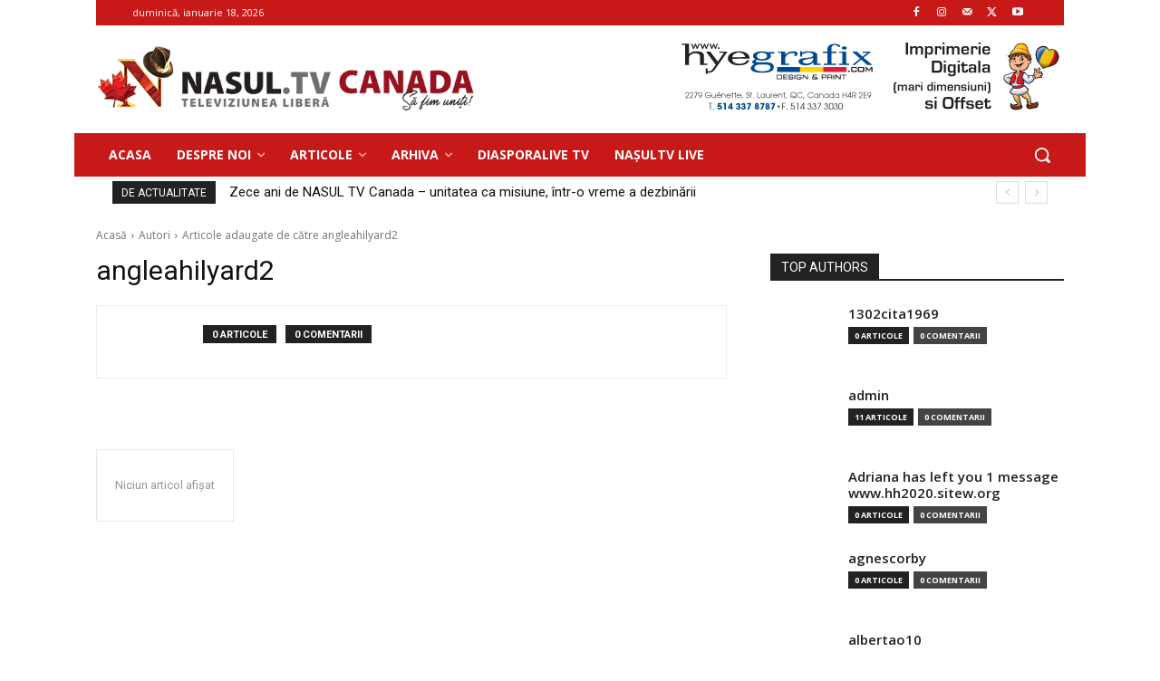

--- FILE ---
content_type: text/html; charset=UTF-8
request_url: https://www.nasultv.ca/author/angleahilyard2/
body_size: 44670
content:
<!doctype html >
<!--[if IE 8]>    <html class="ie8" lang="en"> <![endif]-->
<!--[if IE 9]>    <html class="ie9" lang="en"> <![endif]-->
<!--[if gt IE 8]><!--> <html lang="ro-RO"> <!--<![endif]-->
<head>
    <title>angleahilyard2 | Nașul TV CANADA</title>
    <meta charset="UTF-8" />
    <meta name="viewport" content="width=device-width, initial-scale=1.0">
    <link rel="pingback" href="https://www.nasultv.ca/xmlrpc.php" />
    <meta name='robots' content='max-image-preview:large' />
<link rel="icon" type="image/png" href="http://www.nasultv.ca/wp-content/uploads/2020/04/ntv-favicon.png"><link rel='dns-prefetch' href='//fonts.googleapis.com' />
<link rel="alternate" type="application/rss+xml" title="Nașul TV CANADA &raquo; Flux" href="https://www.nasultv.ca/feed/" />
<link rel="alternate" type="application/rss+xml" title="Nașul TV CANADA &raquo; Flux comentarii" href="https://www.nasultv.ca/comments/feed/" />
<meta name="description" content="Articles by angleahilyard2 at Nașul TV CANADA" />
<link rel="alternate" type="application/rss+xml" title="Nașul TV CANADA &raquo; Flux articole de angleahilyard2" href="https://www.nasultv.ca/author/angleahilyard2/feed/" />
<meta name="keywords" content="angleahilyard2, Nașul TV CANADA" />
<meta name="robots" content="index,follow,noodp,noydir" />
<style id='wp-img-auto-sizes-contain-inline-css' type='text/css'>
img:is([sizes=auto i],[sizes^="auto," i]){contain-intrinsic-size:3000px 1500px}
/*# sourceURL=wp-img-auto-sizes-contain-inline-css */
</style>
<style id='wp-emoji-styles-inline-css' type='text/css'>

	img.wp-smiley, img.emoji {
		display: inline !important;
		border: none !important;
		box-shadow: none !important;
		height: 1em !important;
		width: 1em !important;
		margin: 0 0.07em !important;
		vertical-align: -0.1em !important;
		background: none !important;
		padding: 0 !important;
	}
/*# sourceURL=wp-emoji-styles-inline-css */
</style>
<style id='classic-theme-styles-inline-css' type='text/css'>
/*! This file is auto-generated */
.wp-block-button__link{color:#fff;background-color:#32373c;border-radius:9999px;box-shadow:none;text-decoration:none;padding:calc(.667em + 2px) calc(1.333em + 2px);font-size:1.125em}.wp-block-file__button{background:#32373c;color:#fff;text-decoration:none}
/*# sourceURL=/wp-includes/css/classic-themes.min.css */
</style>
<link rel='stylesheet' id='contact-form-7-css' href='https://www.nasultv.ca/wp-content/plugins/contact-form-7/includes/css/styles.css?ver=6.1.4' type='text/css' media='all' />
<link rel='stylesheet' id='td-plugin-multi-purpose-css' href='https://www.nasultv.ca/wp-content/plugins/td-composer/td-multi-purpose/style.css?ver=3833ae26cf1f9d406448012ce1734aa1' type='text/css' media='all' />
<link rel='stylesheet' id='google-fonts-style-css' href='https://fonts.googleapis.com/css?family=Open+Sans%3A400%2C600%2C700%2C300%7CRoboto%3A400%2C500%2C700%2C300&#038;display=swap&#038;ver=12.6.2' type='text/css' media='all' />
<link rel='stylesheet' id='td-theme-css' href='https://www.nasultv.ca/wp-content/themes/Newspaper/style.css?ver=12.6.2' type='text/css' media='all' />
<style id='td-theme-inline-css' type='text/css'>@media (max-width:767px){.td-header-desktop-wrap{display:none}}@media (min-width:767px){.td-header-mobile-wrap{display:none}}</style>
<link rel='stylesheet' id='__EPYT__style-css' href='https://www.nasultv.ca/wp-content/plugins/youtube-embed-plus/styles/ytprefs.min.css?ver=14.2.4' type='text/css' media='all' />
<style id='__EPYT__style-inline-css' type='text/css'>

                .epyt-gallery-thumb {
                        width: 33.333%;
                }
                
                         @media (min-width:0px) and (max-width: 767px) {
                            .epyt-gallery-rowbreak {
                                display: none;
                            }
                            .epyt-gallery-allthumbs[class*="epyt-cols"] .epyt-gallery-thumb {
                                width: 100% !important;
                            }
                          }
/*# sourceURL=__EPYT__style-inline-css */
</style>
<link rel='stylesheet' id='td-legacy-framework-front-style-css' href='https://www.nasultv.ca/wp-content/plugins/td-composer/legacy/Newspaper/assets/css/td_legacy_main.css?ver=3833ae26cf1f9d406448012ce1734aa1' type='text/css' media='all' />
<link rel='stylesheet' id='td-standard-pack-framework-front-style-css' href='https://www.nasultv.ca/wp-content/plugins/td-standard-pack/Newspaper/assets/css/td_standard_pack_main.css?ver=9c79b36358200da4c4662c5aa9454675' type='text/css' media='all' />
<link rel='stylesheet' id='tdb_style_cloud_templates_front-css' href='https://www.nasultv.ca/wp-content/plugins/td-cloud-library/assets/css/tdb_main.css?ver=34c58173fa732974ccb0ca4df5ede162' type='text/css' media='all' />
<script type="text/javascript" src="https://www.nasultv.ca/wp-includes/js/jquery/jquery.min.js?ver=3.7.1" id="jquery-core-js"></script>
<script type="text/javascript" src="https://www.nasultv.ca/wp-includes/js/jquery/jquery-migrate.min.js?ver=3.4.1" id="jquery-migrate-js"></script>
<script type="text/javascript" id="__ytprefs__-js-extra">
/* <![CDATA[ */
var _EPYT_ = {"ajaxurl":"https://www.nasultv.ca/wp-admin/admin-ajax.php","security":"6d28cf1e0e","gallery_scrolloffset":"20","eppathtoscripts":"https://www.nasultv.ca/wp-content/plugins/youtube-embed-plus/scripts/","eppath":"https://www.nasultv.ca/wp-content/plugins/youtube-embed-plus/","epresponsiveselector":"[\"iframe.__youtube_prefs__\",\"iframe[src*='youtube.com']\",\"iframe[src*='youtube-nocookie.com']\",\"iframe[data-ep-src*='youtube.com']\",\"iframe[data-ep-src*='youtube-nocookie.com']\",\"iframe[data-ep-gallerysrc*='youtube.com']\"]","epdovol":"1","version":"14.2.4","evselector":"iframe.__youtube_prefs__[src], iframe[src*=\"youtube.com/embed/\"], iframe[src*=\"youtube-nocookie.com/embed/\"]","ajax_compat":"","maxres_facade":"eager","ytapi_load":"light","pause_others":"","stopMobileBuffer":"1","facade_mode":"","not_live_on_channel":""};
//# sourceURL=__ytprefs__-js-extra
/* ]]> */
</script>
<script type="text/javascript" src="https://www.nasultv.ca/wp-content/plugins/youtube-embed-plus/scripts/ytprefs.min.js?ver=14.2.4" id="__ytprefs__-js"></script>
<link rel="https://api.w.org/" href="https://www.nasultv.ca/wp-json/" /><link rel="alternate" title="JSON" type="application/json" href="https://www.nasultv.ca/wp-json/wp/v2/users/181" /><link rel="EditURI" type="application/rsd+xml" title="RSD" href="https://www.nasultv.ca/xmlrpc.php?rsd" />
<meta name="generator" content="WordPress 6.9" />
<!--[if lt IE 9]><script src="https://cdnjs.cloudflare.com/ajax/libs/html5shiv/3.7.3/html5shiv.js"></script><![endif]-->
        <script>
        window.tdb_global_vars = {"wpRestUrl":"https:\/\/www.nasultv.ca\/wp-json\/","permalinkStructure":"\/%postname%\/"};
        window.tdb_p_autoload_vars = {"isAjax":false,"isAdminBarShowing":false,"autoloadScrollPercent":20};
    </script>
    
    <style id="tdb-global-colors">:root{--accent-color:#fff}</style>
	

<!-- JS generated by theme -->

<script>
    
    

	    var tdBlocksArray = []; //here we store all the items for the current page

	    // td_block class - each ajax block uses a object of this class for requests
	    function tdBlock() {
		    this.id = '';
		    this.block_type = 1; //block type id (1-234 etc)
		    this.atts = '';
		    this.td_column_number = '';
		    this.td_current_page = 1; //
		    this.post_count = 0; //from wp
		    this.found_posts = 0; //from wp
		    this.max_num_pages = 0; //from wp
		    this.td_filter_value = ''; //current live filter value
		    this.is_ajax_running = false;
		    this.td_user_action = ''; // load more or infinite loader (used by the animation)
		    this.header_color = '';
		    this.ajax_pagination_infinite_stop = ''; //show load more at page x
	    }

        // td_js_generator - mini detector
        ( function () {
            var htmlTag = document.getElementsByTagName("html")[0];

	        if ( navigator.userAgent.indexOf("MSIE 10.0") > -1 ) {
                htmlTag.className += ' ie10';
            }

            if ( !!navigator.userAgent.match(/Trident.*rv\:11\./) ) {
                htmlTag.className += ' ie11';
            }

	        if ( navigator.userAgent.indexOf("Edge") > -1 ) {
                htmlTag.className += ' ieEdge';
            }

            if ( /(iPad|iPhone|iPod)/g.test(navigator.userAgent) ) {
                htmlTag.className += ' td-md-is-ios';
            }

            var user_agent = navigator.userAgent.toLowerCase();
            if ( user_agent.indexOf("android") > -1 ) {
                htmlTag.className += ' td-md-is-android';
            }

            if ( -1 !== navigator.userAgent.indexOf('Mac OS X')  ) {
                htmlTag.className += ' td-md-is-os-x';
            }

            if ( /chrom(e|ium)/.test(navigator.userAgent.toLowerCase()) ) {
               htmlTag.className += ' td-md-is-chrome';
            }

            if ( -1 !== navigator.userAgent.indexOf('Firefox') ) {
                htmlTag.className += ' td-md-is-firefox';
            }

            if ( -1 !== navigator.userAgent.indexOf('Safari') && -1 === navigator.userAgent.indexOf('Chrome') ) {
                htmlTag.className += ' td-md-is-safari';
            }

            if( -1 !== navigator.userAgent.indexOf('IEMobile') ){
                htmlTag.className += ' td-md-is-iemobile';
            }

        })();

        var tdLocalCache = {};

        ( function () {
            "use strict";

            tdLocalCache = {
                data: {},
                remove: function (resource_id) {
                    delete tdLocalCache.data[resource_id];
                },
                exist: function (resource_id) {
                    return tdLocalCache.data.hasOwnProperty(resource_id) && tdLocalCache.data[resource_id] !== null;
                },
                get: function (resource_id) {
                    return tdLocalCache.data[resource_id];
                },
                set: function (resource_id, cachedData) {
                    tdLocalCache.remove(resource_id);
                    tdLocalCache.data[resource_id] = cachedData;
                }
            };
        })();

    
    
var td_viewport_interval_list=[{"limitBottom":767,"sidebarWidth":228},{"limitBottom":1018,"sidebarWidth":300},{"limitBottom":1140,"sidebarWidth":324}];
var td_animation_stack_effect="type0";
var tds_animation_stack=true;
var td_animation_stack_specific_selectors=".entry-thumb, img, .td-lazy-img";
var td_animation_stack_general_selectors=".td-animation-stack img, .td-animation-stack .entry-thumb, .post img, .td-animation-stack .td-lazy-img";
var tds_general_modal_image="yes";
var tdc_is_installed="yes";
var td_ajax_url="https:\/\/www.nasultv.ca\/wp-admin\/admin-ajax.php?td_theme_name=Newspaper&v=12.6.2";
var td_get_template_directory_uri="https:\/\/www.nasultv.ca\/wp-content\/plugins\/td-composer\/legacy\/common";
var tds_snap_menu="";
var tds_logo_on_sticky="";
var tds_header_style="";
var td_please_wait="V\u0103 rug\u0103m a\u0219tepta\u021bi...";
var td_email_user_pass_incorrect="Nume de utilizator sau parola incorect\u0103!";
var td_email_user_incorrect="Email sau nume de utilizator incorect!";
var td_email_incorrect="Email incorect!";
var td_user_incorrect="Username incorrect!";
var td_email_user_empty="Email or username empty!";
var td_pass_empty="Pass empty!";
var td_pass_pattern_incorrect="Invalid Pass Pattern!";
var td_retype_pass_incorrect="Retyped Pass incorrect!";
var tds_more_articles_on_post_enable="";
var tds_more_articles_on_post_time_to_wait="";
var tds_more_articles_on_post_pages_distance_from_top=0;
var tds_captcha="";
var tds_theme_color_site_wide="#c81919";
var tds_smart_sidebar="";
var tdThemeName="Newspaper";
var tdThemeNameWl="Newspaper";
var td_magnific_popup_translation_tPrev="\u00cenainte (Tasta direc\u021bionare st\u00e2nga)";
var td_magnific_popup_translation_tNext="\u00cenapoi (Tasta direc\u021bionare dreapta)";
var td_magnific_popup_translation_tCounter="%curr% din %total%";
var td_magnific_popup_translation_ajax_tError="Con\u021binutul de la %url% nu poate fi \u00eenc\u0103rcat.";
var td_magnific_popup_translation_image_tError="Imaginea #%curr% nu poate fi \u00eenc\u0103rcat\u0103.";
var tdBlockNonce="0ff0186cb6";
var tdMobileMenu="enabled";
var tdMobileSearch="enabled";
var tdsDateFormat="l, F j, Y";
var tdDateNamesI18n={"month_names":["ianuarie","februarie","martie","aprilie","mai","iunie","iulie","august","septembrie","octombrie","noiembrie","decembrie"],"month_names_short":["ian.","feb.","mart.","apr.","mai","iun.","iul.","aug.","sept.","oct.","nov.","dec."],"day_names":["duminic\u0103","luni","mar\u021bi","miercuri","joi","vineri","s\u00e2mb\u0103t\u0103"],"day_names_short":["D","lun","mar","mie","J","vin","S"]};
var tdb_modal_confirm="Save";
var tdb_modal_cancel="Cancel";
var tdb_modal_confirm_alt="Yes";
var tdb_modal_cancel_alt="No";
var td_ad_background_click_link="";
var td_ad_background_click_target="";
</script>


<!-- Header style compiled by theme -->

<style>:root{--td_theme_color:#c81919;--td_slider_text:rgba(200,25,25,0.7);--td_mobile_gradient_one_mob:rgba(0,0,0,0.5);--td_mobile_gradient_two_mob:rgba(0,0,0,0.6);--td_mobile_text_active_color:#c81919}.td-header-style-12 .td-header-menu-wrap-full,.td-header-style-12 .td-affix,.td-grid-style-1.td-hover-1 .td-big-grid-post:hover .td-post-category,.td-grid-style-5.td-hover-1 .td-big-grid-post:hover .td-post-category,.td_category_template_3 .td-current-sub-category,.td_category_template_8 .td-category-header .td-category a.td-current-sub-category,.td_category_template_4 .td-category-siblings .td-category a:hover,.td_block_big_grid_9.td-grid-style-1 .td-post-category,.td_block_big_grid_9.td-grid-style-5 .td-post-category,.td-grid-style-6.td-hover-1 .td-module-thumb:after,.tdm-menu-active-style5 .td-header-menu-wrap .sf-menu>.current-menu-item>a,.tdm-menu-active-style5 .td-header-menu-wrap .sf-menu>.current-menu-ancestor>a,.tdm-menu-active-style5 .td-header-menu-wrap .sf-menu>.current-category-ancestor>a,.tdm-menu-active-style5 .td-header-menu-wrap .sf-menu>li>a:hover,.tdm-menu-active-style5 .td-header-menu-wrap .sf-menu>.sfHover>a{background-color:#c81919}.td_mega_menu_sub_cats .cur-sub-cat,.td-mega-span h3 a:hover,.td_mod_mega_menu:hover .entry-title a,.header-search-wrap .result-msg a:hover,.td-header-top-menu .td-drop-down-search .td_module_wrap:hover .entry-title a,.td-header-top-menu .td-icon-search:hover,.td-header-wrap .result-msg a:hover,.top-header-menu li a:hover,.top-header-menu .current-menu-item>a,.top-header-menu .current-menu-ancestor>a,.top-header-menu .current-category-ancestor>a,.td-social-icon-wrap>a:hover,.td-header-sp-top-widget .td-social-icon-wrap a:hover,.td_mod_related_posts:hover h3>a,.td-post-template-11 .td-related-title .td-related-left:hover,.td-post-template-11 .td-related-title .td-related-right:hover,.td-post-template-11 .td-related-title .td-cur-simple-item,.td-post-template-11 .td_block_related_posts .td-next-prev-wrap a:hover,.td-category-header .td-pulldown-category-filter-link:hover,.td-category-siblings .td-subcat-dropdown a:hover,.td-category-siblings .td-subcat-dropdown a.td-current-sub-category,.footer-text-wrap .footer-email-wrap a,.footer-social-wrap a:hover,.td_module_17 .td-read-more a:hover,.td_module_18 .td-read-more a:hover,.td_module_19 .td-post-author-name a:hover,.td-pulldown-syle-2 .td-subcat-dropdown:hover .td-subcat-more span,.td-pulldown-syle-2 .td-subcat-dropdown:hover .td-subcat-more i,.td-pulldown-syle-3 .td-subcat-dropdown:hover .td-subcat-more span,.td-pulldown-syle-3 .td-subcat-dropdown:hover .td-subcat-more i,.tdm-menu-active-style3 .tdm-header.td-header-wrap .sf-menu>.current-category-ancestor>a,.tdm-menu-active-style3 .tdm-header.td-header-wrap .sf-menu>.current-menu-ancestor>a,.tdm-menu-active-style3 .tdm-header.td-header-wrap .sf-menu>.current-menu-item>a,.tdm-menu-active-style3 .tdm-header.td-header-wrap .sf-menu>.sfHover>a,.tdm-menu-active-style3 .tdm-header.td-header-wrap .sf-menu>li>a:hover{color:#c81919}.td-mega-menu-page .wpb_content_element ul li a:hover,.td-theme-wrap .td-aj-search-results .td_module_wrap:hover .entry-title a,.td-theme-wrap .header-search-wrap .result-msg a:hover{color:#c81919!important}.td_category_template_8 .td-category-header .td-category a.td-current-sub-category,.td_category_template_4 .td-category-siblings .td-category a:hover,.tdm-menu-active-style4 .tdm-header .sf-menu>.current-menu-item>a,.tdm-menu-active-style4 .tdm-header .sf-menu>.current-menu-ancestor>a,.tdm-menu-active-style4 .tdm-header .sf-menu>.current-category-ancestor>a,.tdm-menu-active-style4 .tdm-header .sf-menu>li>a:hover,.tdm-menu-active-style4 .tdm-header .sf-menu>.sfHover>a{border-color:#c81919}.td-header-wrap .td-header-top-menu-full,.td-header-wrap .top-header-menu .sub-menu,.tdm-header-style-1.td-header-wrap .td-header-top-menu-full,.tdm-header-style-1.td-header-wrap .top-header-menu .sub-menu,.tdm-header-style-2.td-header-wrap .td-header-top-menu-full,.tdm-header-style-2.td-header-wrap .top-header-menu .sub-menu,.tdm-header-style-3.td-header-wrap .td-header-top-menu-full,.tdm-header-style-3.td-header-wrap .top-header-menu .sub-menu{background-color:#c81919}.td-header-style-8 .td-header-top-menu-full{background-color:transparent}.td-header-style-8 .td-header-top-menu-full .td-header-top-menu{background-color:#c81919;padding-left:15px;padding-right:15px}.td-header-wrap .td-header-top-menu-full .td-header-top-menu,.td-header-wrap .td-header-top-menu-full{border-bottom:none}.td-header-wrap .td-header-menu-wrap-full,.td-header-menu-wrap.td-affix,.td-header-style-3 .td-header-main-menu,.td-header-style-3 .td-affix .td-header-main-menu,.td-header-style-4 .td-header-main-menu,.td-header-style-4 .td-affix .td-header-main-menu,.td-header-style-8 .td-header-menu-wrap.td-affix,.td-header-style-8 .td-header-top-menu-full{background-color:#c81919}.td-boxed-layout .td-header-style-3 .td-header-menu-wrap,.td-boxed-layout .td-header-style-4 .td-header-menu-wrap,.td-header-style-3 .td_stretch_content .td-header-menu-wrap,.td-header-style-4 .td_stretch_content .td-header-menu-wrap{background-color:#c81919!important}@media (min-width:1019px){.td-header-style-1 .td-header-sp-recs,.td-header-style-1 .td-header-sp-logo{margin-bottom:28px}}@media (min-width:768px) and (max-width:1018px){.td-header-style-1 .td-header-sp-recs,.td-header-style-1 .td-header-sp-logo{margin-bottom:14px}}.td-header-style-7 .td-header-top-menu{border-bottom:none}.td-header-wrap .td-header-menu-wrap .sf-menu>li>a,.td-header-wrap .td-header-menu-social .td-social-icon-wrap a,.td-header-style-4 .td-header-menu-social .td-social-icon-wrap i,.td-header-style-5 .td-header-menu-social .td-social-icon-wrap i,.td-header-style-6 .td-header-menu-social .td-social-icon-wrap i,.td-header-style-12 .td-header-menu-social .td-social-icon-wrap i,.td-header-wrap .header-search-wrap #td-header-search-button .td-icon-search{color:#ffffff}.td-header-wrap .td-header-menu-social+.td-search-wrapper #td-header-search-button:before{background-color:#ffffff}.td-theme-wrap .td_mod_mega_menu:hover .entry-title a,.td-theme-wrap .sf-menu .td_mega_menu_sub_cats .cur-sub-cat{color:#c81919}.td-theme-wrap .sf-menu .td-mega-menu .td-post-category:hover,.td-theme-wrap .td-mega-menu .td-next-prev-wrap a:hover{background-color:#c81919}.td-theme-wrap .td-mega-menu .td-next-prev-wrap a:hover{border-color:#c81919}.td-theme-wrap .header-search-wrap .td-drop-down-search .btn:hover,.td-theme-wrap .td-aj-search-results .td_module_wrap:hover .entry-title a,.td-theme-wrap .header-search-wrap .result-msg a:hover{color:#c81919!important}.td-theme-wrap .sf-menu .td-normal-menu .td-menu-item>a:hover,.td-theme-wrap .sf-menu .td-normal-menu .sfHover>a,.td-theme-wrap .sf-menu .td-normal-menu .current-menu-ancestor>a,.td-theme-wrap .sf-menu .td-normal-menu .current-category-ancestor>a,.td-theme-wrap .sf-menu .td-normal-menu .current-menu-item>a{color:#c81919}:root{--td_theme_color:#c81919;--td_slider_text:rgba(200,25,25,0.7);--td_mobile_gradient_one_mob:rgba(0,0,0,0.5);--td_mobile_gradient_two_mob:rgba(0,0,0,0.6);--td_mobile_text_active_color:#c81919}.td-header-style-12 .td-header-menu-wrap-full,.td-header-style-12 .td-affix,.td-grid-style-1.td-hover-1 .td-big-grid-post:hover .td-post-category,.td-grid-style-5.td-hover-1 .td-big-grid-post:hover .td-post-category,.td_category_template_3 .td-current-sub-category,.td_category_template_8 .td-category-header .td-category a.td-current-sub-category,.td_category_template_4 .td-category-siblings .td-category a:hover,.td_block_big_grid_9.td-grid-style-1 .td-post-category,.td_block_big_grid_9.td-grid-style-5 .td-post-category,.td-grid-style-6.td-hover-1 .td-module-thumb:after,.tdm-menu-active-style5 .td-header-menu-wrap .sf-menu>.current-menu-item>a,.tdm-menu-active-style5 .td-header-menu-wrap .sf-menu>.current-menu-ancestor>a,.tdm-menu-active-style5 .td-header-menu-wrap .sf-menu>.current-category-ancestor>a,.tdm-menu-active-style5 .td-header-menu-wrap .sf-menu>li>a:hover,.tdm-menu-active-style5 .td-header-menu-wrap .sf-menu>.sfHover>a{background-color:#c81919}.td_mega_menu_sub_cats .cur-sub-cat,.td-mega-span h3 a:hover,.td_mod_mega_menu:hover .entry-title a,.header-search-wrap .result-msg a:hover,.td-header-top-menu .td-drop-down-search .td_module_wrap:hover .entry-title a,.td-header-top-menu .td-icon-search:hover,.td-header-wrap .result-msg a:hover,.top-header-menu li a:hover,.top-header-menu .current-menu-item>a,.top-header-menu .current-menu-ancestor>a,.top-header-menu .current-category-ancestor>a,.td-social-icon-wrap>a:hover,.td-header-sp-top-widget .td-social-icon-wrap a:hover,.td_mod_related_posts:hover h3>a,.td-post-template-11 .td-related-title .td-related-left:hover,.td-post-template-11 .td-related-title .td-related-right:hover,.td-post-template-11 .td-related-title .td-cur-simple-item,.td-post-template-11 .td_block_related_posts .td-next-prev-wrap a:hover,.td-category-header .td-pulldown-category-filter-link:hover,.td-category-siblings .td-subcat-dropdown a:hover,.td-category-siblings .td-subcat-dropdown a.td-current-sub-category,.footer-text-wrap .footer-email-wrap a,.footer-social-wrap a:hover,.td_module_17 .td-read-more a:hover,.td_module_18 .td-read-more a:hover,.td_module_19 .td-post-author-name a:hover,.td-pulldown-syle-2 .td-subcat-dropdown:hover .td-subcat-more span,.td-pulldown-syle-2 .td-subcat-dropdown:hover .td-subcat-more i,.td-pulldown-syle-3 .td-subcat-dropdown:hover .td-subcat-more span,.td-pulldown-syle-3 .td-subcat-dropdown:hover .td-subcat-more i,.tdm-menu-active-style3 .tdm-header.td-header-wrap .sf-menu>.current-category-ancestor>a,.tdm-menu-active-style3 .tdm-header.td-header-wrap .sf-menu>.current-menu-ancestor>a,.tdm-menu-active-style3 .tdm-header.td-header-wrap .sf-menu>.current-menu-item>a,.tdm-menu-active-style3 .tdm-header.td-header-wrap .sf-menu>.sfHover>a,.tdm-menu-active-style3 .tdm-header.td-header-wrap .sf-menu>li>a:hover{color:#c81919}.td-mega-menu-page .wpb_content_element ul li a:hover,.td-theme-wrap .td-aj-search-results .td_module_wrap:hover .entry-title a,.td-theme-wrap .header-search-wrap .result-msg a:hover{color:#c81919!important}.td_category_template_8 .td-category-header .td-category a.td-current-sub-category,.td_category_template_4 .td-category-siblings .td-category a:hover,.tdm-menu-active-style4 .tdm-header .sf-menu>.current-menu-item>a,.tdm-menu-active-style4 .tdm-header .sf-menu>.current-menu-ancestor>a,.tdm-menu-active-style4 .tdm-header .sf-menu>.current-category-ancestor>a,.tdm-menu-active-style4 .tdm-header .sf-menu>li>a:hover,.tdm-menu-active-style4 .tdm-header .sf-menu>.sfHover>a{border-color:#c81919}.td-header-wrap .td-header-top-menu-full,.td-header-wrap .top-header-menu .sub-menu,.tdm-header-style-1.td-header-wrap .td-header-top-menu-full,.tdm-header-style-1.td-header-wrap .top-header-menu .sub-menu,.tdm-header-style-2.td-header-wrap .td-header-top-menu-full,.tdm-header-style-2.td-header-wrap .top-header-menu .sub-menu,.tdm-header-style-3.td-header-wrap .td-header-top-menu-full,.tdm-header-style-3.td-header-wrap .top-header-menu .sub-menu{background-color:#c81919}.td-header-style-8 .td-header-top-menu-full{background-color:transparent}.td-header-style-8 .td-header-top-menu-full .td-header-top-menu{background-color:#c81919;padding-left:15px;padding-right:15px}.td-header-wrap .td-header-top-menu-full .td-header-top-menu,.td-header-wrap .td-header-top-menu-full{border-bottom:none}.td-header-wrap .td-header-menu-wrap-full,.td-header-menu-wrap.td-affix,.td-header-style-3 .td-header-main-menu,.td-header-style-3 .td-affix .td-header-main-menu,.td-header-style-4 .td-header-main-menu,.td-header-style-4 .td-affix .td-header-main-menu,.td-header-style-8 .td-header-menu-wrap.td-affix,.td-header-style-8 .td-header-top-menu-full{background-color:#c81919}.td-boxed-layout .td-header-style-3 .td-header-menu-wrap,.td-boxed-layout .td-header-style-4 .td-header-menu-wrap,.td-header-style-3 .td_stretch_content .td-header-menu-wrap,.td-header-style-4 .td_stretch_content .td-header-menu-wrap{background-color:#c81919!important}@media (min-width:1019px){.td-header-style-1 .td-header-sp-recs,.td-header-style-1 .td-header-sp-logo{margin-bottom:28px}}@media (min-width:768px) and (max-width:1018px){.td-header-style-1 .td-header-sp-recs,.td-header-style-1 .td-header-sp-logo{margin-bottom:14px}}.td-header-style-7 .td-header-top-menu{border-bottom:none}.td-header-wrap .td-header-menu-wrap .sf-menu>li>a,.td-header-wrap .td-header-menu-social .td-social-icon-wrap a,.td-header-style-4 .td-header-menu-social .td-social-icon-wrap i,.td-header-style-5 .td-header-menu-social .td-social-icon-wrap i,.td-header-style-6 .td-header-menu-social .td-social-icon-wrap i,.td-header-style-12 .td-header-menu-social .td-social-icon-wrap i,.td-header-wrap .header-search-wrap #td-header-search-button .td-icon-search{color:#ffffff}.td-header-wrap .td-header-menu-social+.td-search-wrapper #td-header-search-button:before{background-color:#ffffff}.td-theme-wrap .td_mod_mega_menu:hover .entry-title a,.td-theme-wrap .sf-menu .td_mega_menu_sub_cats .cur-sub-cat{color:#c81919}.td-theme-wrap .sf-menu .td-mega-menu .td-post-category:hover,.td-theme-wrap .td-mega-menu .td-next-prev-wrap a:hover{background-color:#c81919}.td-theme-wrap .td-mega-menu .td-next-prev-wrap a:hover{border-color:#c81919}.td-theme-wrap .header-search-wrap .td-drop-down-search .btn:hover,.td-theme-wrap .td-aj-search-results .td_module_wrap:hover .entry-title a,.td-theme-wrap .header-search-wrap .result-msg a:hover{color:#c81919!important}.td-theme-wrap .sf-menu .td-normal-menu .td-menu-item>a:hover,.td-theme-wrap .sf-menu .td-normal-menu .sfHover>a,.td-theme-wrap .sf-menu .td-normal-menu .current-menu-ancestor>a,.td-theme-wrap .sf-menu .td-normal-menu .current-category-ancestor>a,.td-theme-wrap .sf-menu .td-normal-menu .current-menu-item>a{color:#c81919}</style>

<!-- Global Site Tag (gtag.js) - Google Analytics -->
<script async src="https://www.googletagmanager.com/gtag/js?id=UA-97934897-3"></script>
<script>
  window.dataLayer = window.dataLayer || [];
  function gtag(){dataLayer.push(arguments)};
  gtag('js', new Date());

  gtag('config', 'UA-97934897-3');
</script><link rel="icon" href="https://www.nasultv.ca/wp-content/uploads/2016/10/cropped-logo-1-e1475321604562-32x32.png" sizes="32x32" />
<link rel="icon" href="https://www.nasultv.ca/wp-content/uploads/2016/10/cropped-logo-1-e1475321604562-192x192.png" sizes="192x192" />
<link rel="apple-touch-icon" href="https://www.nasultv.ca/wp-content/uploads/2016/10/cropped-logo-1-e1475321604562-180x180.png" />
<meta name="msapplication-TileImage" content="https://www.nasultv.ca/wp-content/uploads/2016/10/cropped-logo-1-e1475321604562-270x270.png" />
<!-- ## NXS/OG ## --><!-- ## NXSOGTAGS ## --><!-- ## NXS/OG ## -->
	<style id="tdw-css-placeholder"></style><style id='global-styles-inline-css' type='text/css'>
:root{--wp--preset--aspect-ratio--square: 1;--wp--preset--aspect-ratio--4-3: 4/3;--wp--preset--aspect-ratio--3-4: 3/4;--wp--preset--aspect-ratio--3-2: 3/2;--wp--preset--aspect-ratio--2-3: 2/3;--wp--preset--aspect-ratio--16-9: 16/9;--wp--preset--aspect-ratio--9-16: 9/16;--wp--preset--color--black: #000000;--wp--preset--color--cyan-bluish-gray: #abb8c3;--wp--preset--color--white: #ffffff;--wp--preset--color--pale-pink: #f78da7;--wp--preset--color--vivid-red: #cf2e2e;--wp--preset--color--luminous-vivid-orange: #ff6900;--wp--preset--color--luminous-vivid-amber: #fcb900;--wp--preset--color--light-green-cyan: #7bdcb5;--wp--preset--color--vivid-green-cyan: #00d084;--wp--preset--color--pale-cyan-blue: #8ed1fc;--wp--preset--color--vivid-cyan-blue: #0693e3;--wp--preset--color--vivid-purple: #9b51e0;--wp--preset--gradient--vivid-cyan-blue-to-vivid-purple: linear-gradient(135deg,rgb(6,147,227) 0%,rgb(155,81,224) 100%);--wp--preset--gradient--light-green-cyan-to-vivid-green-cyan: linear-gradient(135deg,rgb(122,220,180) 0%,rgb(0,208,130) 100%);--wp--preset--gradient--luminous-vivid-amber-to-luminous-vivid-orange: linear-gradient(135deg,rgb(252,185,0) 0%,rgb(255,105,0) 100%);--wp--preset--gradient--luminous-vivid-orange-to-vivid-red: linear-gradient(135deg,rgb(255,105,0) 0%,rgb(207,46,46) 100%);--wp--preset--gradient--very-light-gray-to-cyan-bluish-gray: linear-gradient(135deg,rgb(238,238,238) 0%,rgb(169,184,195) 100%);--wp--preset--gradient--cool-to-warm-spectrum: linear-gradient(135deg,rgb(74,234,220) 0%,rgb(151,120,209) 20%,rgb(207,42,186) 40%,rgb(238,44,130) 60%,rgb(251,105,98) 80%,rgb(254,248,76) 100%);--wp--preset--gradient--blush-light-purple: linear-gradient(135deg,rgb(255,206,236) 0%,rgb(152,150,240) 100%);--wp--preset--gradient--blush-bordeaux: linear-gradient(135deg,rgb(254,205,165) 0%,rgb(254,45,45) 50%,rgb(107,0,62) 100%);--wp--preset--gradient--luminous-dusk: linear-gradient(135deg,rgb(255,203,112) 0%,rgb(199,81,192) 50%,rgb(65,88,208) 100%);--wp--preset--gradient--pale-ocean: linear-gradient(135deg,rgb(255,245,203) 0%,rgb(182,227,212) 50%,rgb(51,167,181) 100%);--wp--preset--gradient--electric-grass: linear-gradient(135deg,rgb(202,248,128) 0%,rgb(113,206,126) 100%);--wp--preset--gradient--midnight: linear-gradient(135deg,rgb(2,3,129) 0%,rgb(40,116,252) 100%);--wp--preset--font-size--small: 11px;--wp--preset--font-size--medium: 20px;--wp--preset--font-size--large: 32px;--wp--preset--font-size--x-large: 42px;--wp--preset--font-size--regular: 15px;--wp--preset--font-size--larger: 50px;--wp--preset--spacing--20: 0.44rem;--wp--preset--spacing--30: 0.67rem;--wp--preset--spacing--40: 1rem;--wp--preset--spacing--50: 1.5rem;--wp--preset--spacing--60: 2.25rem;--wp--preset--spacing--70: 3.38rem;--wp--preset--spacing--80: 5.06rem;--wp--preset--shadow--natural: 6px 6px 9px rgba(0, 0, 0, 0.2);--wp--preset--shadow--deep: 12px 12px 50px rgba(0, 0, 0, 0.4);--wp--preset--shadow--sharp: 6px 6px 0px rgba(0, 0, 0, 0.2);--wp--preset--shadow--outlined: 6px 6px 0px -3px rgb(255, 255, 255), 6px 6px rgb(0, 0, 0);--wp--preset--shadow--crisp: 6px 6px 0px rgb(0, 0, 0);}:where(.is-layout-flex){gap: 0.5em;}:where(.is-layout-grid){gap: 0.5em;}body .is-layout-flex{display: flex;}.is-layout-flex{flex-wrap: wrap;align-items: center;}.is-layout-flex > :is(*, div){margin: 0;}body .is-layout-grid{display: grid;}.is-layout-grid > :is(*, div){margin: 0;}:where(.wp-block-columns.is-layout-flex){gap: 2em;}:where(.wp-block-columns.is-layout-grid){gap: 2em;}:where(.wp-block-post-template.is-layout-flex){gap: 1.25em;}:where(.wp-block-post-template.is-layout-grid){gap: 1.25em;}.has-black-color{color: var(--wp--preset--color--black) !important;}.has-cyan-bluish-gray-color{color: var(--wp--preset--color--cyan-bluish-gray) !important;}.has-white-color{color: var(--wp--preset--color--white) !important;}.has-pale-pink-color{color: var(--wp--preset--color--pale-pink) !important;}.has-vivid-red-color{color: var(--wp--preset--color--vivid-red) !important;}.has-luminous-vivid-orange-color{color: var(--wp--preset--color--luminous-vivid-orange) !important;}.has-luminous-vivid-amber-color{color: var(--wp--preset--color--luminous-vivid-amber) !important;}.has-light-green-cyan-color{color: var(--wp--preset--color--light-green-cyan) !important;}.has-vivid-green-cyan-color{color: var(--wp--preset--color--vivid-green-cyan) !important;}.has-pale-cyan-blue-color{color: var(--wp--preset--color--pale-cyan-blue) !important;}.has-vivid-cyan-blue-color{color: var(--wp--preset--color--vivid-cyan-blue) !important;}.has-vivid-purple-color{color: var(--wp--preset--color--vivid-purple) !important;}.has-black-background-color{background-color: var(--wp--preset--color--black) !important;}.has-cyan-bluish-gray-background-color{background-color: var(--wp--preset--color--cyan-bluish-gray) !important;}.has-white-background-color{background-color: var(--wp--preset--color--white) !important;}.has-pale-pink-background-color{background-color: var(--wp--preset--color--pale-pink) !important;}.has-vivid-red-background-color{background-color: var(--wp--preset--color--vivid-red) !important;}.has-luminous-vivid-orange-background-color{background-color: var(--wp--preset--color--luminous-vivid-orange) !important;}.has-luminous-vivid-amber-background-color{background-color: var(--wp--preset--color--luminous-vivid-amber) !important;}.has-light-green-cyan-background-color{background-color: var(--wp--preset--color--light-green-cyan) !important;}.has-vivid-green-cyan-background-color{background-color: var(--wp--preset--color--vivid-green-cyan) !important;}.has-pale-cyan-blue-background-color{background-color: var(--wp--preset--color--pale-cyan-blue) !important;}.has-vivid-cyan-blue-background-color{background-color: var(--wp--preset--color--vivid-cyan-blue) !important;}.has-vivid-purple-background-color{background-color: var(--wp--preset--color--vivid-purple) !important;}.has-black-border-color{border-color: var(--wp--preset--color--black) !important;}.has-cyan-bluish-gray-border-color{border-color: var(--wp--preset--color--cyan-bluish-gray) !important;}.has-white-border-color{border-color: var(--wp--preset--color--white) !important;}.has-pale-pink-border-color{border-color: var(--wp--preset--color--pale-pink) !important;}.has-vivid-red-border-color{border-color: var(--wp--preset--color--vivid-red) !important;}.has-luminous-vivid-orange-border-color{border-color: var(--wp--preset--color--luminous-vivid-orange) !important;}.has-luminous-vivid-amber-border-color{border-color: var(--wp--preset--color--luminous-vivid-amber) !important;}.has-light-green-cyan-border-color{border-color: var(--wp--preset--color--light-green-cyan) !important;}.has-vivid-green-cyan-border-color{border-color: var(--wp--preset--color--vivid-green-cyan) !important;}.has-pale-cyan-blue-border-color{border-color: var(--wp--preset--color--pale-cyan-blue) !important;}.has-vivid-cyan-blue-border-color{border-color: var(--wp--preset--color--vivid-cyan-blue) !important;}.has-vivid-purple-border-color{border-color: var(--wp--preset--color--vivid-purple) !important;}.has-vivid-cyan-blue-to-vivid-purple-gradient-background{background: var(--wp--preset--gradient--vivid-cyan-blue-to-vivid-purple) !important;}.has-light-green-cyan-to-vivid-green-cyan-gradient-background{background: var(--wp--preset--gradient--light-green-cyan-to-vivid-green-cyan) !important;}.has-luminous-vivid-amber-to-luminous-vivid-orange-gradient-background{background: var(--wp--preset--gradient--luminous-vivid-amber-to-luminous-vivid-orange) !important;}.has-luminous-vivid-orange-to-vivid-red-gradient-background{background: var(--wp--preset--gradient--luminous-vivid-orange-to-vivid-red) !important;}.has-very-light-gray-to-cyan-bluish-gray-gradient-background{background: var(--wp--preset--gradient--very-light-gray-to-cyan-bluish-gray) !important;}.has-cool-to-warm-spectrum-gradient-background{background: var(--wp--preset--gradient--cool-to-warm-spectrum) !important;}.has-blush-light-purple-gradient-background{background: var(--wp--preset--gradient--blush-light-purple) !important;}.has-blush-bordeaux-gradient-background{background: var(--wp--preset--gradient--blush-bordeaux) !important;}.has-luminous-dusk-gradient-background{background: var(--wp--preset--gradient--luminous-dusk) !important;}.has-pale-ocean-gradient-background{background: var(--wp--preset--gradient--pale-ocean) !important;}.has-electric-grass-gradient-background{background: var(--wp--preset--gradient--electric-grass) !important;}.has-midnight-gradient-background{background: var(--wp--preset--gradient--midnight) !important;}.has-small-font-size{font-size: var(--wp--preset--font-size--small) !important;}.has-medium-font-size{font-size: var(--wp--preset--font-size--medium) !important;}.has-large-font-size{font-size: var(--wp--preset--font-size--large) !important;}.has-x-large-font-size{font-size: var(--wp--preset--font-size--x-large) !important;}
/*# sourceURL=global-styles-inline-css */
</style>
</head>

<body class="archive author author-angleahilyard2 author-181 wp-theme-Newspaper td-standard-pack global-block-template-1 tdb-template  tdc-header-template  tdc-footer-template td-animation-stack-type0 td-full-layout" itemscope="itemscope" itemtype="https://schema.org/WebPage">

            <div class="td-scroll-up  td-hide-scroll-up-on-mob" style="display:none;"><i class="td-icon-menu-up"></i></div>
    
    <div class="td-menu-background" style="visibility:hidden"></div>
<div id="td-mobile-nav" style="visibility:hidden">
    <div class="td-mobile-container">
        <!-- mobile menu top section -->
        <div class="td-menu-socials-wrap">
            <!-- socials -->
            <div class="td-menu-socials">
                
        <span class="td-social-icon-wrap">
            <a target="_blank" href="https://www.facebook.com/nasultvcanada" title="Facebook">
                <i class="td-icon-font td-icon-facebook"></i>
                <span style="display: none">Facebook</span>
            </a>
        </span>
        <span class="td-social-icon-wrap">
            <a target="_blank" href="https://www.instagram.com/nasultvcanada/" title="Instagram">
                <i class="td-icon-font td-icon-instagram"></i>
                <span style="display: none">Instagram</span>
            </a>
        </span>
        <span class="td-social-icon-wrap">
            <a target="_blank" href="mailto:redactia@nasultv.ca" title="Mail">
                <i class="td-icon-font td-icon-mail-1"></i>
                <span style="display: none">Mail</span>
            </a>
        </span>
        <span class="td-social-icon-wrap">
            <a target="_blank" href="https://www.twitter.com/nasultvcanada" title="Twitter">
                <i class="td-icon-font td-icon-twitter"></i>
                <span style="display: none">Twitter</span>
            </a>
        </span>
        <span class="td-social-icon-wrap">
            <a target="_blank" href="https://www.youtube.com/channel/UC3SRK_fXw4ZSVLagQcHqr_w" title="Youtube">
                <i class="td-icon-font td-icon-youtube"></i>
                <span style="display: none">Youtube</span>
            </a>
        </span>            </div>
            <!-- close button -->
            <div class="td-mobile-close">
                <span><i class="td-icon-close-mobile"></i></span>
            </div>
        </div>

        <!-- login section -->
        
        <!-- menu section -->
        <div class="td-mobile-content">
            <div class="menu-header-container"><ul id="menu-header-2" class="td-mobile-main-menu"><li class="menu-item menu-item-type-post_type menu-item-object-page menu-item-home menu-item-first menu-item-1014"><a href="https://www.nasultv.ca/">Acasa</a></li>
<li class="menu-item menu-item-type-post_type menu-item-object-page menu-item-has-children menu-item-39"><a href="https://www.nasultv.ca/about/">Despre noi<i class="td-icon-menu-right td-element-after"></i></a>
<ul class="sub-menu">
	<li class="menu-item menu-item-type-post_type menu-item-object-page menu-item-189"><a href="https://www.nasultv.ca/about/">Despre noi</a></li>
	<li class="menu-item menu-item-type-post_type menu-item-object-page menu-item-58"><a href="https://www.nasultv.ca/pentru-partenerii-economici/">Pentru partenerii economici</a></li>
</ul>
</li>
<li class="menu-item menu-item-type-taxonomy menu-item-object-category menu-item-has-children menu-item-301"><a href="https://www.nasultv.ca/category/articole/">Articole<i class="td-icon-menu-right td-element-after"></i></a>
<ul class="sub-menu">
	<li class="menu-item menu-item-type-taxonomy menu-item-object-category menu-item-302"><a href="https://www.nasultv.ca/category/articole/comportament-uman/">Comportament uman</a></li>
	<li class="menu-item menu-item-type-taxonomy menu-item-object-category menu-item-303"><a href="https://www.nasultv.ca/category/articole/cultural/">Cultural</a></li>
	<li class="menu-item menu-item-type-taxonomy menu-item-object-category menu-item-304"><a href="https://www.nasultv.ca/category/articole/editorial/">Editorial</a></li>
	<li class="menu-item menu-item-type-taxonomy menu-item-object-category menu-item-305"><a href="https://www.nasultv.ca/category/articole/istorie-spiritualitate/">Istorie &#8211; Spiritualitate</a></li>
	<li class="menu-item menu-item-type-taxonomy menu-item-object-category menu-item-306"><a href="https://www.nasultv.ca/category/articole/mediu-si-natura/">Mediu si natura</a></li>
	<li class="menu-item menu-item-type-taxonomy menu-item-object-category menu-item-307"><a href="https://www.nasultv.ca/category/articole/news/">News</a></li>
	<li class="menu-item menu-item-type-taxonomy menu-item-object-category menu-item-1116"><a href="https://www.nasultv.ca/category/articole/poezie/">Poezie</a></li>
	<li class="menu-item menu-item-type-taxonomy menu-item-object-category menu-item-308"><a href="https://www.nasultv.ca/category/articole/politic/">Politic</a></li>
	<li class="menu-item menu-item-type-taxonomy menu-item-object-category menu-item-309"><a href="https://www.nasultv.ca/category/articole/sport/">Sport</a></li>
</ul>
</li>
<li class="menu-item menu-item-type-post_type menu-item-object-page menu-item-has-children menu-item-379"><a href="https://www.nasultv.ca/arhiva/">Arhiva<i class="td-icon-menu-right td-element-after"></i></a>
<ul class="sub-menu">
	<li class="menu-item menu-item-type-post_type menu-item-object-page menu-item-586"><a href="https://www.nasultv.ca/arhiva/aperitive-pentru-suflet/">Arhiva > Aperitive pentru suflet</a></li>
	<li class="menu-item menu-item-type-post_type menu-item-object-page menu-item-819"><a href="https://www.nasultv.ca/arhiva/caleidoscop-canadian/">Arhiva > Caleidoscop Canadian</a></li>
	<li class="menu-item menu-item-type-post_type menu-item-object-page menu-item-808"><a href="https://www.nasultv.ca/arhiva/arhiva-de-100-de-ani-impreuna/">Arhiva > De 100 de ani împreună !</a></li>
	<li class="menu-item menu-item-type-post_type menu-item-object-page menu-item-585"><a href="https://www.nasultv.ca/arhiva/diaspora-unionista-din-canada/">Arhiva > Diaspora unită</a></li>
	<li class="menu-item menu-item-type-post_type menu-item-object-page menu-item-588"><a href="https://www.nasultv.ca/arhiva/arhiva-o-viata-intr-o-ora/">Arhiva > O viață într-o oră</a></li>
	<li class="menu-item menu-item-type-post_type menu-item-object-page menu-item-825"><a href="https://www.nasultv.ca/arhiva/arhiva-oameni-printre-stele/">Arhiva > Oameni printre stele</a></li>
	<li class="menu-item menu-item-type-post_type menu-item-object-page menu-item-587"><a href="https://www.nasultv.ca/arhiva/olteni-peste-ocean/">Arhiva > Olteni peste ocean</a></li>
	<li class="menu-item menu-item-type-post_type menu-item-object-page menu-item-584"><a href="https://www.nasultv.ca/arhiva/spectacole/">Arhiva > Spectacole</a></li>
	<li class="menu-item menu-item-type-post_type menu-item-object-page menu-item-582"><a href="https://www.nasultv.ca/arhiva/arhiva-sport-si-sanatate/">Arhiva > Sport și sănătate</a></li>
	<li class="menu-item menu-item-type-post_type menu-item-object-page menu-item-583"><a href="https://www.nasultv.ca/arhiva/arhiva-si-noua-ne-pasa/">Arhiva > Și nouă ne pasă</a></li>
	<li class="menu-item menu-item-type-post_type menu-item-object-page menu-item-581"><a href="https://www.nasultv.ca/arhiva/arhiva-nasul-romania/">Arhiva > Nașul (România)</a></li>
</ul>
</li>
<li class="menu-item menu-item-type-custom menu-item-object-custom menu-item-842"><a href="http://www.nasultv.ca/live/">DiasporaLive TV</a></li>
<li class="menu-item menu-item-type-post_type menu-item-object-page menu-item-40"><a href="https://www.nasultv.ca/livetv/">NașulTV Live</a></li>
</ul></div>        </div>
    </div>

    <!-- register/login section -->
    </div><div class="td-search-background" style="visibility:hidden"></div>
<div class="td-search-wrap-mob" style="visibility:hidden">
	<div class="td-drop-down-search">
		<form method="get" class="td-search-form" action="https://www.nasultv.ca/">
			<!-- close button -->
			<div class="td-search-close">
				<span><i class="td-icon-close-mobile"></i></span>
			</div>
			<div role="search" class="td-search-input">
				<span>Căutați</span>
				<input id="td-header-search-mob" type="text" value="" name="s" autocomplete="off" />
			</div>
		</form>
		<div id="td-aj-search-mob" class="td-ajax-search-flex"></div>
	</div>
</div>

    <div id="td-outer-wrap" class="td-theme-wrap">
    
                    <div class="td-header-template-wrap" style="position: relative">
                                    <div class="td-header-mobile-wrap ">
                        <div id="tdi_1" class="tdc-zone"><div class="tdc_zone tdi_2  wpb_row td-pb-row tdc-element-style"  >
<style scoped>.tdi_2{min-height:0}@media (max-width:767px){.tdi_2:before{content:'';display:block;width:100vw;height:100%;position:absolute;left:50%;transform:translateX(-50%);box-shadow:0px 6px 8px 0px rgba(0,0,0,0.08);z-index:20;pointer-events:none}@media (max-width:767px){.tdi_2:before{width:100%}}}@media (max-width:767px){.tdi_2{position:relative}}</style>
<div class="tdi_1_rand_style td-element-style" ><style>@media (max-width:767px){.tdi_1_rand_style{background-color:#222222!important}}</style></div><div id="tdi_3" class="tdc-row"><div class="vc_row tdi_4  wpb_row td-pb-row tdc-element-style" >
<style scoped>.tdi_4,.tdi_4 .tdc-columns{min-height:0}.tdi_4,.tdi_4 .tdc-columns{display:block}.tdi_4 .tdc-columns{width:100%}@media (max-width:767px){@media (min-width:768px){.tdi_4{margin-left:-0px;margin-right:-0px}.tdi_4 .tdc-row-video-background-error,.tdi_4>.vc_column,.tdi_4>.tdc-columns>.vc_column{padding-left:0px;padding-right:0px}}}@media (max-width:767px){.tdi_4{position:relative}}</style>
<div class="tdi_3_rand_style td-element-style" ><style>@media (max-width:767px){.tdi_3_rand_style{background-color:#ffffff!important}}</style></div><div class="vc_column tdi_6  wpb_column vc_column_container tdc-column td-pb-span4">
<style scoped>.tdi_6{vertical-align:baseline}.tdi_6>.wpb_wrapper,.tdi_6>.wpb_wrapper>.tdc-elements{display:block}.tdi_6>.wpb_wrapper>.tdc-elements{width:100%}.tdi_6>.wpb_wrapper>.vc_row_inner{width:auto}.tdi_6>.wpb_wrapper{width:auto;height:auto}@media (max-width:767px){.tdi_6{vertical-align:middle}}@media (max-width:767px){.tdi_6{width:20%!important;display:inline-block!important}}</style><div class="wpb_wrapper" ><div class="td_block_wrap tdb_mobile_menu tdi_7 td-pb-border-top td_block_template_1 tdb-header-align"  data-td-block-uid="tdi_7" >
<style>@media (max-width:767px){.tdi_7{margin-top:2px!important;margin-left:-13px!important}}</style>
<style>.tdb-header-align{vertical-align:middle}.tdb_mobile_menu{margin-bottom:0;clear:none}.tdb_mobile_menu a{display:inline-block!important;position:relative;text-align:center;color:var(--td_theme_color,#4db2ec)}.tdb_mobile_menu a>span{display:flex;align-items:center;justify-content:center}.tdb_mobile_menu svg{height:auto}.tdb_mobile_menu svg,.tdb_mobile_menu svg *{fill:var(--td_theme_color,#4db2ec)}#tdc-live-iframe .tdb_mobile_menu a{pointer-events:none}.td-menu-mob-open-menu{overflow:hidden}.td-menu-mob-open-menu #td-outer-wrap{position:static}.tdi_7{display:inline-block}.tdi_7 .tdb-mobile-menu-button i{font-size:22px;width:55px;height:55px;line-height:55px}.tdi_7 .tdb-mobile-menu-button svg{width:22px}.tdi_7 .tdb-mobile-menu-button .tdb-mobile-menu-icon-svg{width:55px;height:55px}.tdi_7 .tdb-mobile-menu-button{color:#c81919}.tdi_7 .tdb-mobile-menu-button svg,.tdi_7 .tdb-mobile-menu-button svg *{fill:#c81919}.tdi_7 .tdb-mobile-menu-button:hover{color:#111111}.tdi_7 .tdb-mobile-menu-button:hover svg,.tdi_7 .tdb-mobile-menu-button:hover svg *{fill:#111111}@media (max-width:767px){.tdi_7 .tdb-mobile-menu-button i{font-size:27px}.tdi_7 .tdb-mobile-menu-button svg{width:27px}.tdi_7 .tdb-mobile-menu-button i{width:54px;height:54px;line-height:54px}.tdi_7 .tdb-mobile-menu-button .tdb-mobile-menu-icon-svg{width:54px;height:54px}}</style><div class="tdb-block-inner td-fix-index"><span class="tdb-mobile-menu-button"><i class="tdb-mobile-menu-icon td-icon-mobile"></i></span></div></div> <!-- ./block --></div></div><div class="vc_column tdi_9  wpb_column vc_column_container tdc-column td-pb-span4">
<style scoped>.tdi_9{vertical-align:baseline}.tdi_9>.wpb_wrapper,.tdi_9>.wpb_wrapper>.tdc-elements{display:block}.tdi_9>.wpb_wrapper>.tdc-elements{width:100%}.tdi_9>.wpb_wrapper>.vc_row_inner{width:auto}.tdi_9>.wpb_wrapper{width:auto;height:auto}@media (max-width:767px){.tdi_9{vertical-align:middle}}@media (max-width:767px){.tdi_9{width:60%!important;display:inline-block!important}}</style><div class="wpb_wrapper" ><div class="td_block_wrap tdb_header_logo tdi_10 td-pb-border-top td_block_template_1 tdb-header-align"  data-td-block-uid="tdi_10" >
<style>@media (max-width:767px){.tdi_10{margin-top:-8px!important}}</style>
<style>.tdb_header_logo{margin-bottom:0;clear:none}.tdb_header_logo .tdb-logo-a,.tdb_header_logo h1{display:flex;pointer-events:auto;align-items:flex-start}.tdb_header_logo h1{margin:0;line-height:0}.tdb_header_logo .tdb-logo-img-wrap img{display:block}.tdb_header_logo .tdb-logo-svg-wrap+.tdb-logo-img-wrap{display:none}.tdb_header_logo .tdb-logo-svg-wrap svg{width:50px;display:block;transition:fill .3s ease}.tdb_header_logo .tdb-logo-text-wrap{display:flex}.tdb_header_logo .tdb-logo-text-title,.tdb_header_logo .tdb-logo-text-tagline{-webkit-transition:all 0.2s ease;transition:all 0.2s ease}.tdb_header_logo .tdb-logo-text-title{background-size:cover;background-position:center center;font-size:75px;font-family:serif;line-height:1.1;color:#222;white-space:nowrap}.tdb_header_logo .tdb-logo-text-tagline{margin-top:2px;font-size:12px;font-family:serif;letter-spacing:1.8px;line-height:1;color:#767676}.tdb_header_logo .tdb-logo-icon{position:relative;font-size:46px;color:#000}.tdb_header_logo .tdb-logo-icon-svg{line-height:0}.tdb_header_logo .tdb-logo-icon-svg svg{width:46px;height:auto}.tdb_header_logo .tdb-logo-icon-svg svg,.tdb_header_logo .tdb-logo-icon-svg svg *{fill:#000}.tdi_10 .tdb-logo-a,.tdi_10 h1{flex-direction:row;align-items:center;justify-content:center}.tdi_10 .tdb-logo-svg-wrap{display:block}.tdi_10 .tdb-logo-img-wrap{display:none}.tdi_10 .tdb-logo-text-tagline{margin-top:-3px;margin-left:0;display:block}.tdi_10 .tdb-logo-text-title{display:block;color:#ffffff}.tdi_10 .tdb-logo-text-wrap{flex-direction:column;align-items:center}.tdi_10 .tdb-logo-icon{top:0px;display:block}@media (max-width:767px){.tdb_header_logo .tdb-logo-text-title{font-size:36px}}@media (max-width:767px){.tdb_header_logo .tdb-logo-text-tagline{font-size:11px}}@media (min-width:768px) and (max-width:1018px){.tdi_10 .tdb-logo-img{max-width:186px}.tdi_10 .tdb-logo-text-tagline{margin-top:-2px;margin-left:0}}@media (max-width:767px){.tdi_10 .tdb-logo-svg-wrap+.tdb-logo-img-wrap{display:none}.tdi_10 .tdb-logo-img{max-width:180px}.tdi_10 .tdb-logo-img-wrap{display:block}}</style><div class="tdb-block-inner td-fix-index"><a class="tdb-logo-a" href="https://www.nasultv.ca/" title="Nasul TV Canada"><span class="tdb-logo-img-wrap"><img class="tdb-logo-img td-retina-data" data-retina="http://www.nasultv.ca/wp-content/uploads/2020/04/logo_NasulTv-Canada_frunza.png" src="http://www.nasultv.ca/wp-content/uploads/2020/04/logo_NasulTv-Canada_frunza.png" alt="Nasul TV Canada"  title="Nasul TV Canada"  /></span></a></div></div> <!-- ./block --></div></div><div class="vc_column tdi_12  wpb_column vc_column_container tdc-column td-pb-span4">
<style scoped>.tdi_12{vertical-align:baseline}.tdi_12>.wpb_wrapper,.tdi_12>.wpb_wrapper>.tdc-elements{display:block}.tdi_12>.wpb_wrapper>.tdc-elements{width:100%}.tdi_12>.wpb_wrapper>.vc_row_inner{width:auto}.tdi_12>.wpb_wrapper{width:auto;height:auto}@media (max-width:767px){.tdi_12{vertical-align:middle}}@media (max-width:767px){.tdi_12{width:20%!important;display:inline-block!important}}</style><div class="wpb_wrapper" ><div class="td_block_wrap tdb_mobile_search tdi_13 td-pb-border-top td_block_template_1 tdb-header-align"  data-td-block-uid="tdi_13" >
<style>@media (max-width:767px){.tdi_13{margin-right:-18px!important;margin-bottom:0px!important}}</style>
<style>.tdb_mobile_search{margin-bottom:0;clear:none}.tdb_mobile_search a{display:inline-block!important;position:relative;text-align:center;color:var(--td_theme_color,#4db2ec)}.tdb_mobile_search a>span{display:flex;align-items:center;justify-content:center}.tdb_mobile_search svg{height:auto}.tdb_mobile_search svg,.tdb_mobile_search svg *{fill:var(--td_theme_color,#4db2ec)}#tdc-live-iframe .tdb_mobile_search a{pointer-events:none}.td-search-opened{overflow:hidden}.td-search-opened #td-outer-wrap{position:static}.td-search-opened .td-search-wrap-mob{position:fixed;height:calc(100% + 1px)}.td-search-opened .td-drop-down-search{height:calc(~100% + 1px);overflow-y:scroll;overflow-x:hidden}.tdi_13{display:inline-block;float:right;clear:none}.tdi_13 .tdb-header-search-button-mob i{font-size:22px;width:55px;height:55px;line-height:55px}.tdi_13 .tdb-header-search-button-mob svg{width:22px}.tdi_13 .tdb-header-search-button-mob .tdb-mobile-search-icon-svg{width:55px;height:55px;display:flex;justify-content:center}.tdi_13 .tdb-header-search-button-mob{color:#c81919}.tdi_13 .tdb-header-search-button-mob svg,.tdi_13 .tdb-header-search-button-mob svg *{fill:#c81919}.tdi_13 .tdb-header-search-button-mob:hover{color:#111111}</style><div class="tdb-block-inner td-fix-index"><span class="tdb-header-search-button-mob dropdown-toggle" data-toggle="dropdown"><span class="tdb-mobile-search-icon tdb-mobile-search-icon-svg" ><svg version="1.1" xmlns="http://www.w3.org/2000/svg" viewBox="0 0 1024 1024"><path d="M946.371 843.601l-125.379-125.44c43.643-65.925 65.495-142.1 65.475-218.040 0.051-101.069-38.676-202.588-115.835-279.706-77.117-77.148-178.606-115.948-279.644-115.886-101.079-0.061-202.557 38.738-279.665 115.876-77.169 77.128-115.937 178.627-115.907 279.716-0.031 101.069 38.728 202.588 115.907 279.665 77.117 77.117 178.616 115.825 279.665 115.804 75.94 0.020 152.136-21.862 218.061-65.495l125.348 125.46c30.915 30.904 81.029 30.904 111.954 0.020 30.915-30.935 30.915-81.029 0.020-111.974zM705.772 714.925c-59.443 59.341-136.899 88.842-214.784 88.924-77.896-0.082-155.341-29.583-214.784-88.924-59.443-59.484-88.975-136.919-89.037-214.804 0.061-77.885 29.604-155.372 89.037-214.825 59.464-59.443 136.878-88.945 214.784-89.016 77.865 0.082 155.3 29.583 214.784 89.016 59.361 59.464 88.914 136.919 88.945 214.825-0.041 77.885-29.583 155.361-88.945 214.804z"></path></svg></span></span></div></div> <!-- ./block --></div></div></div></div></div></div>                    </div>
                
                    <div class="td-header-desktop-wrap ">
                        <div id="tdi_14" class="tdc-zone"><div class="tdc_zone tdi_15  wpb_row td-pb-row tdc-element-style"  >
<style scoped>.tdi_15{min-height:0}.tdi_15>.td-element-style:after{content:''!important;width:100%!important;height:100%!important;position:absolute!important;top:0!important;left:0!important;z-index:0!important;display:block!important;background-color:#ffffff!important}.td-header-desktop-wrap{position:relative}.tdi_15{margin-bottom:0px!important;padding-bottom:0px!important;border-style:solid!important;border-color:#888888!important;border-width:0px 0px 0px 0px!important}</style>
<div class="tdi_14_rand_style td-element-style" ></div><div id="tdi_16" class="tdc-row stretch_row"><div class="vc_row tdi_17  wpb_row td-pb-row tdc-element-style" >
<style scoped>.tdi_17,.tdi_17 .tdc-columns{min-height:0}.tdi_17,.tdi_17 .tdc-columns{display:block}.tdi_17 .tdc-columns{width:100%}@media (min-width:768px){.tdi_17{margin-left:-0px;margin-right:-0px}.tdi_17 .tdc-row-video-background-error,.tdi_17>.vc_column,.tdi_17>.tdc-columns>.vc_column{padding-left:0px;padding-right:0px}}.tdi_17{position:relative}.tdi_17 .td_block_wrap{text-align:left}</style>
<div class="tdi_16_rand_style td-element-style" ><div class="td-element-style-before"><style>.tdi_16_rand_style>.td-element-style-before{content:''!important;width:100%!important;height:100%!important;position:absolute!important;top:0!important;left:0!important;display:block!important;z-index:0!important;border-color:#c81919!important;background-repeat:repeat!important;border-style:solid!important;border-width:0!important;background-position:center top!important}</style></div><style>.tdi_16_rand_style{background-color:#ffffff!important}</style></div><div class="vc_column tdi_19  wpb_column vc_column_container tdc-column td-pb-span12">
<style scoped>.tdi_19{vertical-align:baseline}.tdi_19>.wpb_wrapper,.tdi_19>.wpb_wrapper>.tdc-elements{display:block}.tdi_19>.wpb_wrapper>.tdc-elements{width:100%}.tdi_19>.wpb_wrapper>.vc_row_inner{width:auto}.tdi_19>.wpb_wrapper{width:auto;height:auto}.tdi_19{border-color:#c81919!important;border-style:solid!important;border-width:0!important;position:relative}</style>
<div class="tdi_18_rand_style td-element-style" ><style>.tdi_18_rand_style{background-color:#c81919!important}</style></div><div class="wpb_wrapper" ><div class="td_block_wrap tdb_header_date tdi_20 td-pb-border-top td_block_template_1 tdb-header-align"  data-td-block-uid="tdi_20" >
<style>.tdi_20{margin-right:32px!important;margin-left:40px!important}@media (min-width:1019px) and (max-width:1140px){.tdi_20{margin-right:20px!important}}@media (min-width:768px) and (max-width:1018px){.tdi_20{margin-right:20px!important}}</style>
<style>.tdb_header_date{margin-bottom:0;clear:none}.tdb_header_date .tdb-block-inner{display:flex;align-items:baseline}.tdb_header_date .tdb-head-date-txt{font-family:'Open Sans','Open Sans Regular',sans-serif;font-size:11px;line-height:1;color:#000}.tdi_20{display:inline-block}.tdi_20 .tdb-head-date-txt{color:#ffffff;line-height:28px!important}</style><div class="tdb-block-inner td-fix-index"><div class="tdb-head-date-txt">duminică, ianuarie 18, 2026</div></div></div> <!-- ./block --><div class="tdm_block td_block_wrap tdm_block_socials tdi_21 tdm-content-horiz-left td-pb-border-top td_block_template_1"  data-td-block-uid="tdi_21" >
<style>.tdi_21{padding-right:40px!important}</style>
<style>.tdm_block.tdm_block_socials{margin-bottom:0}.tdm-social-wrapper{*zoom:1}.tdm-social-wrapper:before,.tdm-social-wrapper:after{display:table;content:'';line-height:0}.tdm-social-wrapper:after{clear:both}.tdm-social-item-wrap{display:inline-block}.tdm-social-item{position:relative;display:inline-block;vertical-align:middle;-webkit-transition:all 0.2s;transition:all 0.2s;text-align:center;-webkit-transform:translateZ(0);transform:translateZ(0)}.tdm-social-item i{font-size:14px;color:var(--td_theme_color,#4db2ec);-webkit-transition:all 0.2s;transition:all 0.2s}.tdm-social-text{display:none;margin-top:-1px;vertical-align:middle;font-size:13px;color:var(--td_theme_color,#4db2ec);-webkit-transition:all 0.2s;transition:all 0.2s}.tdm-social-item-wrap:hover i,.tdm-social-item-wrap:hover .tdm-social-text{color:#000}.tdm-social-item-wrap:last-child .tdm-social-text{margin-right:0!important}.tdi_21{float:right;clear:none}</style>
<style>.tdi_22 .tdm-social-item i{font-size:12px;vertical-align:middle}.tdi_22 .tdm-social-item i.td-icon-linkedin,.tdi_22 .tdm-social-item i.td-icon-pinterest,.tdi_22 .tdm-social-item i.td-icon-blogger,.tdi_22 .tdm-social-item i.td-icon-vimeo{font-size:9.6px}.tdi_22 .tdm-social-item{width:22.8px;height:22.8px;margin:2.5px 5px 2.5px 0}.tdi_22 .tdm-social-item i{line-height:22.8px}.tdi_22 .tdm-social-item-wrap:last-child .tdm-social-item{margin-right:0!important}.tdi_22 .tdm-social-item i,.tds-team-member2 .tdi_22.tds-social1 .tdm-social-item i{color:#ffffff}.tdi_22 .tdm-social-item-wrap:hover i,.tds-team-member2 .tdi_22.tds-social1 .tdm-social-item:hover i{color:#4db2ec}.tdi_22 .tdm-social-text{display:none;margin-left:2px;margin-right:18px}</style><div class="tdm-social-wrapper tds-social1 tdi_22"><div class="tdm-social-item-wrap"><a href="https://www.facebook.com/nasultvcanada"  title="Facebook" class="tdm-social-item"><i class="td-icon-font td-icon-facebook"></i><span style="display: none">Facebook</span></a></div><div class="tdm-social-item-wrap"><a href="https://www.instagram.com/nasultvcanada/"  title="Instagram" class="tdm-social-item"><i class="td-icon-font td-icon-instagram"></i><span style="display: none">Instagram</span></a></div><div class="tdm-social-item-wrap"><a href="redactia@nasultv.ca"  title="Mail" class="tdm-social-item"><i class="td-icon-font td-icon-mail-1"></i><span style="display: none">Mail</span></a></div><div class="tdm-social-item-wrap"><a href="https://www.twitter.com/nasultvcanada"  title="Twitter" class="tdm-social-item"><i class="td-icon-font td-icon-twitter"></i><span style="display: none">Twitter</span></a></div><div class="tdm-social-item-wrap"><a href="https://www.youtube.com/channel/UC3SRK_fXw4ZSVLagQcHqr_w"  title="Youtube" class="tdm-social-item"><i class="td-icon-font td-icon-youtube"></i><span style="display: none">Youtube</span></a></div></div></div></div></div></div></div><div id="tdi_23" class="tdc-row"><div class="vc_row tdi_24  wpb_row td-pb-row" >
<style scoped>.tdi_24,.tdi_24 .tdc-columns{min-height:0}.tdi_24,.tdi_24 .tdc-columns{display:block}.tdi_24 .tdc-columns{width:100%}</style><div class="vc_column tdi_26  wpb_column vc_column_container tdc-column td-pb-span12">
<style scoped>.tdi_26{vertical-align:baseline}.tdi_26>.wpb_wrapper,.tdi_26>.wpb_wrapper>.tdc-elements{display:block}.tdi_26>.wpb_wrapper>.tdc-elements{width:100%}.tdi_26>.wpb_wrapper>.vc_row_inner{width:auto}.tdi_26>.wpb_wrapper{width:auto;height:auto}.tdi_26{border-color:#ffffff!important;border-style:solid!important;border-width:0!important}</style><div class="wpb_wrapper" ><div class="vc_row_inner tdi_28  vc_row vc_inner wpb_row td-pb-row tdc-row-content-vert-center" >
<style scoped>.tdi_28{position:relative!important;top:0;transform:none;-webkit-transform:none}.tdi_28,.tdi_28 .tdc-inner-columns{display:block}.tdi_28 .tdc-inner-columns{width:100%}@media (min-width:768px){.tdi_28{margin-left:-0px;margin-right:-0px}.tdi_28>.vc_column_inner,.tdi_28>.tdc-inner-columns>.vc_column_inner{padding-left:0px;padding-right:0px}}@media (min-width:767px){.tdi_28.tdc-row-content-vert-center,.tdi_28.tdc-row-content-vert-center .tdc-inner-columns{display:flex;align-items:center;flex:1}.tdi_28.tdc-row-content-vert-bottom,.tdi_28.tdc-row-content-vert-bottom .tdc-inner-columns{display:flex;align-items:flex-end;flex:1}.tdi_28.tdc-row-content-vert-center .td_block_wrap{vertical-align:middle}.tdi_28.tdc-row-content-vert-bottom .td_block_wrap{vertical-align:bottom}}.tdi_28{padding-top:9px!important;padding-bottom:9px!important}.tdi_28 .td_block_wrap{text-align:left}@media (min-width:768px) and (max-width:1018px){.tdi_28{margin-bottom:-3px!important;padding-top:9px!important;padding-bottom:0px!important}}</style><div class="vc_column_inner tdi_30  wpb_column vc_column_container tdc-inner-column td-pb-span6">
<style scoped>.tdi_30{vertical-align:baseline}.tdi_30 .vc_column-inner>.wpb_wrapper,.tdi_30 .vc_column-inner>.wpb_wrapper .tdc-elements{display:block}.tdi_30 .vc_column-inner>.wpb_wrapper .tdc-elements{width:100%}.tdi_30{width:30%!important}@media (min-width:1019px) and (max-width:1140px){.tdi_30{width:24%!important}}@media (min-width:768px) and (max-width:1018px){.tdi_30{width:calc(100% - 468px)!important}}</style><div class="vc_column-inner"><div class="wpb_wrapper" ><div class="td_block_wrap tdb_header_logo tdi_31 td-pb-border-top td_block_template_1 tdb-header-align"  data-td-block-uid="tdi_31" >
<style>.tdi_31{width:420px!important}</style>
<style>.tdi_31 .tdb-logo-a,.tdi_31 h1{flex-direction:row}.tdi_31 .tdb-logo-a,.tdi_31 h1{align-items:center;justify-content:center}.tdi_31 .tdb-logo-svg-wrap{display:block}.tdi_31 .tdb-logo-svg-wrap+.tdb-logo-img-wrap{display:none}.tdi_31 .tdb-logo-img-wrap{margin-top:0px;margin-bottom:0px;margin-right:0px;margin-left:0px;display:block}.tdi_31 .tdb-logo-img-wrap:first-child{margin-top:0;margin-left:0}.tdi_31 .tdb-logo-img-wrap:last-child{margin-bottom:0;margin-right:0}.tdi_31 .tdb-logo-text-tagline{margin-top:2px;margin-left:0;display:block}.tdi_31 .tdb-logo-text-title{display:block}.tdi_31 .tdb-logo-text-wrap{flex-direction:column;align-items:flex-start}.tdi_31 .tdb-logo-icon{top:0px;display:block}@media (min-width:768px) and (max-width:1018px){.tdi_31 .tdb-logo-img{max-width:220px}}</style><div class="tdb-block-inner td-fix-index"><a class="tdb-logo-a" href="https://www.nasultv.ca/" title="Nasul TV Canada"><span class="tdb-logo-img-wrap"><img class="tdb-logo-img td-retina-data" data-retina="http://www.nasultv.ca/wp-content/uploads/2020/04/logo_NasulTv-Canada_frunza.png" src="http://www.nasultv.ca/wp-content/uploads/2020/04/logo_NasulTv-Canada_frunza.png" alt="Nasul TV Canada"  title="Nasul TV Canada"  /></span></a></div></div> <!-- ./block --></div></div></div><div class="vc_column_inner tdi_33  wpb_column vc_column_container tdc-inner-column td-pb-span6">
<style scoped>.tdi_33{vertical-align:baseline}.tdi_33 .vc_column-inner>.wpb_wrapper,.tdi_33 .vc_column-inner>.wpb_wrapper .tdc-elements{display:block}.tdi_33 .vc_column-inner>.wpb_wrapper .tdc-elements{width:100%}.tdi_33{width:70%!important}@media (min-width:1019px) and (max-width:1140px){.tdi_33{width:76%!important}}@media (min-width:768px) and (max-width:1018px){.tdi_33{width:468px!important}}</style><div class="vc_column-inner"><div class="wpb_wrapper" ><div class="td_block_wrap td-a-rec td-a-rec-id-custom-spot td-a-rec-img tdi_34 td_block_template_1">
<style>.tdi_34{margin-bottom:0px!important}</style>
<style>.tdi_34.td-a-rec{text-align:center}.tdi_34.td-a-rec:not(.td-a-rec-no-translate){transform:translateZ(0)}.tdi_34 .td-element-style{z-index:-1}.tdi_34 .td-spot-id-spot_img_hidden{display:none}.tdi_34 .td-adspot-title{display:block}.tdi_34.td-a-rec-img{text-align:right}.tdi_34.td-a-rec-img img{margin:0 0 0 auto}@media (min-width:1019px) and (max-width:1140px){.tdi_34 .td_spot_img_all{display:none}.tdi_34 .td-adspot-title{display:block}}@media (min-width:768px) and (max-width:1018px){.tdi_34 .td_spot_img_all{display:none}.tdi_34 .td-adspot-title{display:block}}@media (max-width:767px){.tdi_34 .td_spot_img_all{display:none}.tdi_34 .td-adspot-title{display:block}}@media (max-width:767px){.tdi_34.td-a-rec-img{text-align:center}}</style><div style="display: inline-block"><a href="http://www.hyegrafix.com/" target="blank"  class="td_spot_img_all"><img src="https://www.nasultv.ca/wp-content/uploads/2020/04/hye_banner.jpg"  alt="spot_img" /></a><a href="http://www.hyegrafix.com/" target="blank"  class="td_spot_img_tl"><img src="https://www.nasultv.ca/wp-content/uploads/2020/04/hye_banner.jpg"  alt="spot_img" /></a><a href="http://www.hyegrafix.com/" target="blank"  class="td_spot_img_tp"><img src="https://www.nasultv.ca/wp-content/uploads/2020/04/hye_banner.jpg"  alt="spot_img" /></a><a href="http://www.hyegrafix.com/" target="blank"  class="td_spot_img_mob"><img src="https://www.nasultv.ca/wp-content/uploads/2020/04/hye_banner.jpg"  alt="spot_img" /></a></div></div></div></div></div></div><div class="vc_row_inner tdi_36  vc_row vc_inner wpb_row td-pb-row" >
<style scoped>.tdi_36{position:relative!important;top:0;transform:none;-webkit-transform:none}.tdi_36,.tdi_36 .tdc-inner-columns{display:block}.tdi_36 .tdc-inner-columns{width:100%}</style><div class="vc_column_inner tdi_38  wpb_column vc_column_container tdc-inner-column td-pb-span12 td-is-sticky">
<style scoped>.tdi_38{vertical-align:top}.tdi_38 .vc_column-inner>.wpb_wrapper,.tdi_38 .vc_column-inner>.wpb_wrapper .tdc-elements{display:block}.tdi_38 .vc_column-inner>.wpb_wrapper .tdc-elements{width:100%}.tdi_38{position:relative}</style>
<div class="tdi_37_rand_style td-element-style" ><style>.tdi_37_rand_style{background-color:#c81919!important}</style></div><div class="vc_column-inner"><div class="wpb_wrapper" data-sticky-offset="20" data-sticky-is-width-auto="W2ZhbHNlLGZhbHNlLGZhbHNlLGZhbHNlXQ=="><div class="td_block_wrap tdb_header_menu tdi_39 tds_menu_active1 tds_menu_sub_active1 tdb-head-menu-inline tdb-mm-align-screen td-pb-border-top td_block_template_1 tdb-header-align"  data-td-block-uid="tdi_39"  style=" z-index: 999;">
<style>.tdb_header_menu{margin-bottom:0;z-index:999;clear:none}.tdb_header_menu .tdb-main-sub-icon-fake,.tdb_header_menu .tdb-sub-icon-fake{display:none}.rtl .tdb_header_menu .tdb-menu{display:flex}.tdb_header_menu .tdb-menu{display:inline-block;vertical-align:middle;margin:0}.tdb_header_menu .tdb-menu .tdb-mega-menu-inactive,.tdb_header_menu .tdb-menu .tdb-menu-item-inactive{pointer-events:none}.tdb_header_menu .tdb-menu .tdb-mega-menu-inactive>ul,.tdb_header_menu .tdb-menu .tdb-menu-item-inactive>ul{visibility:hidden;opacity:0}.tdb_header_menu .tdb-menu .sub-menu{font-size:14px;position:absolute;top:-999em;background-color:#fff;z-index:99}.tdb_header_menu .tdb-menu .sub-menu>li{list-style-type:none;margin:0;font-family:'Open Sans','Open Sans Regular',sans-serif}.tdb_header_menu .tdb-menu>li{float:left;list-style-type:none;margin:0}.tdb_header_menu .tdb-menu>li>a{position:relative;display:inline-block;padding:0 14px;font-weight:700;font-size:14px;line-height:48px;vertical-align:middle;text-transform:uppercase;-webkit-backface-visibility:hidden;color:#000;font-family:'Open Sans','Open Sans Regular',sans-serif}.tdb_header_menu .tdb-menu>li>a:after{content:'';position:absolute;bottom:0;left:0;right:0;margin:0 auto;width:0;height:3px;background-color:var(--td_theme_color,#4db2ec);-webkit-transform:translate3d(0,0,0);transform:translate3d(0,0,0);-webkit-transition:width 0.2s ease;transition:width 0.2s ease}.tdb_header_menu .tdb-menu>li>a>.tdb-menu-item-text{display:inline-block}.tdb_header_menu .tdb-menu>li>a .tdb-menu-item-text,.tdb_header_menu .tdb-menu>li>a span{vertical-align:middle;float:left}.tdb_header_menu .tdb-menu>li>a .tdb-sub-menu-icon{margin:0 0 0 7px}.tdb_header_menu .tdb-menu>li>a .tdb-sub-menu-icon-svg{float:none;line-height:0}.tdb_header_menu .tdb-menu>li>a .tdb-sub-menu-icon-svg svg{width:14px;height:auto}.tdb_header_menu .tdb-menu>li>a .tdb-sub-menu-icon-svg svg,.tdb_header_menu .tdb-menu>li>a .tdb-sub-menu-icon-svg svg *{fill:#000}.tdb_header_menu .tdb-menu>li.current-menu-item>a:after,.tdb_header_menu .tdb-menu>li.current-menu-ancestor>a:after,.tdb_header_menu .tdb-menu>li.current-category-ancestor>a:after,.tdb_header_menu .tdb-menu>li.current-page-ancestor>a:after,.tdb_header_menu .tdb-menu>li:hover>a:after,.tdb_header_menu .tdb-menu>li.tdb-hover>a:after{width:100%}.tdb_header_menu .tdb-menu>li:hover>ul,.tdb_header_menu .tdb-menu>li.tdb-hover>ul{top:auto;display:block!important}.tdb_header_menu .tdb-menu>li.td-normal-menu>ul.sub-menu{top:auto;left:0;z-index:99}.tdb_header_menu .tdb-menu>li .tdb-menu-sep{position:relative;vertical-align:middle;font-size:14px}.tdb_header_menu .tdb-menu>li .tdb-menu-sep-svg{line-height:0}.tdb_header_menu .tdb-menu>li .tdb-menu-sep-svg svg{width:14px;height:auto}.tdb_header_menu .tdb-menu>li:last-child .tdb-menu-sep{display:none}.tdb_header_menu .tdb-menu-item-text{word-wrap:break-word}.tdb_header_menu .tdb-menu-item-text,.tdb_header_menu .tdb-sub-menu-icon,.tdb_header_menu .tdb-menu-more-subicon{vertical-align:middle}.tdb_header_menu .tdb-sub-menu-icon,.tdb_header_menu .tdb-menu-more-subicon{position:relative;top:0;padding-left:0}.tdb_header_menu .tdb-normal-menu{position:relative}.tdb_header_menu .tdb-normal-menu ul{left:0;padding:15px 0;text-align:left}.tdb_header_menu .tdb-normal-menu ul ul{margin-top:-15px}.tdb_header_menu .tdb-normal-menu ul .tdb-menu-item{position:relative;list-style-type:none}.tdb_header_menu .tdb-normal-menu ul .tdb-menu-item>a{position:relative;display:block;padding:7px 30px;font-size:12px;line-height:20px;color:#111}.tdb_header_menu .tdb-normal-menu ul .tdb-menu-item>a .tdb-sub-menu-icon,.tdb_header_menu .td-pulldown-filter-list .tdb-menu-item>a .tdb-sub-menu-icon{position:absolute;top:50%;-webkit-transform:translateY(-50%);transform:translateY(-50%);right:0;padding-right:inherit;font-size:7px;line-height:20px}.tdb_header_menu .tdb-normal-menu ul .tdb-menu-item>a .tdb-sub-menu-icon-svg,.tdb_header_menu .td-pulldown-filter-list .tdb-menu-item>a .tdb-sub-menu-icon-svg{line-height:0}.tdb_header_menu .tdb-normal-menu ul .tdb-menu-item>a .tdb-sub-menu-icon-svg svg,.tdb_header_menu .td-pulldown-filter-list .tdb-menu-item>a .tdb-sub-menu-icon-svg svg{width:7px;height:auto}.tdb_header_menu .tdb-normal-menu ul .tdb-menu-item>a .tdb-sub-menu-icon-svg svg,.tdb_header_menu .tdb-normal-menu ul .tdb-menu-item>a .tdb-sub-menu-icon-svg svg *,.tdb_header_menu .td-pulldown-filter-list .tdb-menu-item>a .tdb-sub-menu-icon svg,.tdb_header_menu .td-pulldown-filter-list .tdb-menu-item>a .tdb-sub-menu-icon svg *{fill:#000}.tdb_header_menu .tdb-normal-menu ul .tdb-menu-item:hover>ul,.tdb_header_menu .tdb-normal-menu ul .tdb-menu-item.tdb-hover>ul{top:0;display:block!important}.tdb_header_menu .tdb-normal-menu ul .tdb-menu-item.current-menu-item>a,.tdb_header_menu .tdb-normal-menu ul .tdb-menu-item.current-menu-ancestor>a,.tdb_header_menu .tdb-normal-menu ul .tdb-menu-item.current-category-ancestor>a,.tdb_header_menu .tdb-normal-menu ul .tdb-menu-item.current-page-ancestor>a,.tdb_header_menu .tdb-normal-menu ul .tdb-menu-item.tdb-hover>a,.tdb_header_menu .tdb-normal-menu ul .tdb-menu-item:hover>a{color:var(--td_theme_color,#4db2ec)}.tdb_header_menu .tdb-normal-menu>ul{left:-15px}.tdb_header_menu.tdb-menu-sub-inline .tdb-normal-menu ul,.tdb_header_menu.tdb-menu-sub-inline .td-pulldown-filter-list{width:100%!important}.tdb_header_menu.tdb-menu-sub-inline .tdb-normal-menu ul li,.tdb_header_menu.tdb-menu-sub-inline .td-pulldown-filter-list li{display:inline-block;width:auto!important}.tdb_header_menu.tdb-menu-sub-inline .tdb-normal-menu,.tdb_header_menu.tdb-menu-sub-inline .tdb-normal-menu .tdb-menu-item{position:static}.tdb_header_menu.tdb-menu-sub-inline .tdb-normal-menu ul ul{margin-top:0!important}.tdb_header_menu.tdb-menu-sub-inline .tdb-normal-menu>ul{left:0!important}.tdb_header_menu.tdb-menu-sub-inline .tdb-normal-menu .tdb-menu-item>a .tdb-sub-menu-icon{float:none;line-height:1}.tdb_header_menu.tdb-menu-sub-inline .tdb-normal-menu .tdb-menu-item:hover>ul,.tdb_header_menu.tdb-menu-sub-inline .tdb-normal-menu .tdb-menu-item.tdb-hover>ul{top:100%}.tdb_header_menu.tdb-menu-sub-inline .tdb-menu-items-dropdown{position:static}.tdb_header_menu.tdb-menu-sub-inline .td-pulldown-filter-list{left:0!important}.tdb-menu .tdb-mega-menu .sub-menu{-webkit-transition:opacity 0.3s ease;transition:opacity 0.3s ease;width:1114px!important}.tdb-menu .tdb-mega-menu .sub-menu,.tdb-menu .tdb-mega-menu .sub-menu>li{position:absolute;left:50%;-webkit-transform:translateX(-50%);transform:translateX(-50%)}.tdb-menu .tdb-mega-menu .sub-menu>li{top:0;width:100%;max-width:1114px!important;height:auto;background-color:#fff;border:1px solid #eaeaea;overflow:hidden}.tdc-dragged .tdb-block-menu ul{visibility:hidden!important;opacity:0!important;-webkit-transition:all 0.3s ease;transition:all 0.3s ease}.tdb-mm-align-screen .tdb-menu .tdb-mega-menu .sub-menu{-webkit-transform:translateX(0);transform:translateX(0)}.tdb-mm-align-parent .tdb-menu .tdb-mega-menu{position:relative}.tdb-menu .tdb-mega-menu .tdc-row:not([class*='stretch_row_']),.tdb-menu .tdb-mega-menu .tdc-row-composer:not([class*='stretch_row_']){width:auto!important;max-width:1240px}.tdb-menu .tdb-mega-menu-page>.sub-menu>li .tdb-page-tpl-edit-btns{position:absolute;top:0;left:0;display:none;flex-wrap:wrap;gap:0 4px}.tdb-menu .tdb-mega-menu-page>.sub-menu>li:hover .tdb-page-tpl-edit-btns{display:flex}.tdb-menu .tdb-mega-menu-page>.sub-menu>li .tdb-page-tpl-edit-btn{background-color:#000;padding:1px 8px 2px;font-size:11px;color:#fff;z-index:100}.tdi_39{display:inline-block}.tdi_39 .tdb-menu>li .tdb-menu-sep,.tdi_39 .tdb-menu-items-dropdown .tdb-menu-sep{top:-1px}.tdi_39 .tdb-menu>li>a .tdb-sub-menu-icon,.tdi_39 .td-subcat-more .tdb-menu-more-subicon{top:-1px;color:#ffa3a3}.tdi_39 .td-subcat-more .tdb-menu-more-icon{top:0px}.tdi_39 .tdb-menu>li>a,.tdi_39 .td-subcat-more{color:#ffffff}.tdi_39 .tdb-menu>li>a .tdb-sub-menu-icon-svg svg,.tdi_39 .tdb-menu>li>a .tdb-sub-menu-icon-svg svg *,.tdi_39 .td-subcat-more .tdb-menu-more-subicon-svg svg,.tdi_39 .td-subcat-more .tdb-menu-more-subicon-svg svg *,.tdi_39 .td-subcat-more .tdb-menu-more-icon-svg,.tdi_39 .td-subcat-more .tdb-menu-more-icon-svg *{fill:#ffffff}.tdi_39 .tdb-menu>li>a .tdb-sub-menu-icon-svg svg,.tdi_39 .tdb-menu>li>a .tdb-sub-menu-icon-svg svg *,.tdi_39 .td-subcat-more .tdb-menu-more-subicon-svg svg,.tdi_39 .td-subcat-more .tdb-menu-more-subicon-svg svg *{fill:#ffa3a3}.tdi_39 .tdb-normal-menu ul .tdb-menu-item>a .tdb-sub-menu-icon,.tdi_39 .td-pulldown-filter-list .tdb-menu-item>a .tdb-sub-menu-icon{right:0;margin-top:1px}.tdi_39 .tdb-menu .tdb-normal-menu ul .tdb-menu-item>a,.tdi_39 .tdb-menu-items-dropdown .td-pulldown-filter-list li a,.tdi_39 .tdb-menu-items-dropdown .td-pulldown-filter-list li a{color:#000000}.tdi_39 .tdb-menu .tdb-normal-menu ul .tdb-menu-item>a .tdb-sub-menu-icon-svg svg,.tdi_39 .tdb-menu .tdb-normal-menu ul .tdb-menu-item>a .tdb-sub-menu-icon-svg svg *,.tdi_39 .tdb-menu-items-dropdown .td-pulldown-filter-list li a .tdb-sub-menu-icon-svg svg,.tdi_39 .tdb-menu-items-dropdown .td-pulldown-filter-list li a .tdb-sub-menu-icon-svg svg *{fill:#000000}.tdi_39 .tdb-menu .tdb-normal-menu ul,.tdi_39 .td-pulldown-filter-list,.tdi_39 .td-pulldown-filter-list .sub-menu{box-shadow:1px 1px 4px 0px rgba(0,0,0,0.15)}.tdi_39:not(.tdb-mm-align-screen) .tdb-mega-menu .sub-menu,.tdi_39 .tdb-mega-menu .sub-menu>li{max-width:1300px!important}.tdi_39 .tdb-mega-menu .tdb_header_mega_menu{min-height:345px}.tdi_39 .tdb-menu .tdb-mega-menu .sub-menu>li{box-shadow:0px 2px 6px 0px rgba(0,0,0,0.1)}@media (max-width:1140px){.tdb-menu .tdb-mega-menu .sub-menu>li{width:100%!important}}@media (min-width:1019px) and (max-width:1140px){.tdi_39 .tdb-mega-menu .tdb_header_mega_menu{min-height:300px}}@media (min-width:768px) and (max-width:1018px){.tdi_39 .tdb-menu>li>a,.tdi_39 .td-subcat-more{padding:0 12px}.tdi_39 .tdb-menu>li>a,.tdi_39 .td-subcat-more,.tdi_39 .td-subcat-more>.tdb-menu-item-text{font-size:11px!important;line-height:48px!important}.tdi_39 .tdb-mega-menu .tdb_header_mega_menu{min-height:240px}.tdi_39 .tdb-mega-menu-page>.sub-menu>li{padding:14px}}</style>
<style>.tdi_39 .tdb-menu>li.current-menu-item>a,.tdi_39 .tdb-menu>li.current-menu-ancestor>a,.tdi_39 .tdb-menu>li.current-category-ancestor>a,.tdi_39 .tdb-menu>li.current-page-ancestor>a,.tdi_39 .tdb-menu>li:hover>a,.tdi_39 .tdb-menu>li.tdb-hover>a,.tdi_39 .tdb-menu-items-dropdown:hover .td-subcat-more{color:#ffbcbc}.tdi_39 .tdb-menu>li.current-menu-item>a .tdb-sub-menu-icon-svg svg,.tdi_39 .tdb-menu>li.current-menu-item>a .tdb-sub-menu-icon-svg svg *,.tdi_39 .tdb-menu>li.current-menu-ancestor>a .tdb-sub-menu-icon-svg svg,.tdi_39 .tdb-menu>li.current-menu-ancestor>a .tdb-sub-menu-icon-svg svg *,.tdi_39 .tdb-menu>li.current-category-ancestor>a .tdb-sub-menu-icon-svg svg,.tdi_39 .tdb-menu>li.current-category-ancestor>a .tdb-sub-menu-icon-svg svg *,.tdi_39 .tdb-menu>li.current-page-ancestor>a .tdb-sub-menu-icon-svg svg *,.tdi_39 .tdb-menu>li:hover>a .tdb-sub-menu-icon-svg svg,.tdi_39 .tdb-menu>li:hover>a .tdb-sub-menu-icon-svg svg *,.tdi_39 .tdb-menu>li.tdb-hover>a .tdb-sub-menu-icon-svg svg,.tdi_39 .tdb-menu>li.tdb-hover>a .tdb-sub-menu-icon-svg svg *,.tdi_39 .tdb-menu-items-dropdown:hover .td-subcat-more .tdb-menu-more-icon-svg svg,.tdi_39 .tdb-menu-items-dropdown:hover .td-subcat-more .tdb-menu-more-icon-svg svg *{fill:#ffbcbc}.tdi_39 .tdb-menu>li>a:after,.tdi_39 .tdb-menu-items-dropdown .td-subcat-more:after{background:-webkit-linear-gradient(-90deg,#0d0d0d,#000000);background:linear-gradient(-90deg,#0d0d0d,#000000);bottom:0px}</style>
<style>.tdi_39 .tdb-menu ul .tdb-normal-menu.current-menu-item>a,.tdi_39 .tdb-menu ul .tdb-normal-menu.current-menu-ancestor>a,.tdi_39 .tdb-menu ul .tdb-normal-menu.current-category-ancestor>a,.tdi_39 .tdb-menu ul .tdb-normal-menu.tdb-hover>a,.tdi_39 .tdb-menu ul .tdb-normal-menu:hover>a,.tdi_39 .tdb-menu-items-dropdown .td-pulldown-filter-list li:hover>a{color:#dd3333}.tdi_39 .tdb-menu ul .tdb-normal-menu.current-menu-item>a .tdb-sub-menu-icon-svg svg,.tdi_39 .tdb-menu ul .tdb-normal-menu.current-menu-item>a .tdb-sub-menu-icon-svg svg *,.tdi_39 .tdb-menu ul .tdb-normal-menu.current-menu-ancestor>a .tdb-sub-menu-icon-svg svg,.tdi_39 .tdb-menu ul .tdb-normal-menu.current-menu-ancestor>a .tdb-sub-menu-icon-svg svg *,.tdi_39 .tdb-menu ul .tdb-normal-menu.current-category-ancestor>a .tdb-sub-menu-icon-svg svg,.tdi_39 .tdb-menu ul .tdb-normal-menu.current-category-ancestor>a .tdb-sub-menu-icon-svg svg *,.tdi_39 .tdb-menu ul .tdb-normal-menu.tdb-hover>a .tdb-sub-menu-icon-svg svg,.tdi_39 .tdb-menu ul .tdb-normal-menu.tdb-hover>a .tdb-sub-menu-icon-svg svg *,.tdi_39 .tdb-menu ul .tdb-normal-menu:hover>a .tdb-sub-menu-icon-svg svg,.tdi_39 .tdb-menu ul .tdb-normal-menu:hover>a .tdb-sub-menu-icon-svg svg *,.tdi_39 .tdb-menu-items-dropdown .td-pulldown-filter-list li:hover>a .tdb-sub-menu-icon-svg svg,.tdi_39 .tdb-menu-items-dropdown .td-pulldown-filter-list li:hover>a .tdb-sub-menu-icon-svg svg *{fill:#dd3333}</style><div id=tdi_39 class="td_block_inner td-fix-index"><div class="tdb-main-sub-icon-fake"><i class="tdb-sub-menu-icon td-icon-down tdb-main-sub-menu-icon"></i></div><div class="tdb-sub-icon-fake"><i class="tdb-sub-menu-icon td-icon-right-arrow"></i></div><ul id="menu-header-3" class="tdb-block-menu tdb-menu tdb-menu-items-visible"><li class="menu-item menu-item-type-post_type menu-item-object-page menu-item-home menu-item-first tdb-menu-item-button tdb-menu-item tdb-normal-menu menu-item-1014"><a href="https://www.nasultv.ca/"><div class="tdb-menu-item-text">Acasa</div></a></li>
<li class="menu-item menu-item-type-post_type menu-item-object-page menu-item-has-children tdb-menu-item-button tdb-menu-item tdb-normal-menu menu-item-39 tdb-menu-item-inactive"><a href="https://www.nasultv.ca/about/"><div class="tdb-menu-item-text">Despre noi</div><i class="tdb-sub-menu-icon td-icon-down tdb-main-sub-menu-icon"></i></a>
<ul class="sub-menu">
	<li class="menu-item menu-item-type-post_type menu-item-object-page tdb-menu-item tdb-normal-menu menu-item-189"><a href="https://www.nasultv.ca/about/"><div class="tdb-menu-item-text">Despre noi</div></a></li>
	<li class="menu-item menu-item-type-post_type menu-item-object-page tdb-menu-item tdb-normal-menu menu-item-58"><a href="https://www.nasultv.ca/pentru-partenerii-economici/"><div class="tdb-menu-item-text">Pentru partenerii economici</div></a></li>
</ul>
</li>
<li class="menu-item menu-item-type-taxonomy menu-item-object-category menu-item-has-children tdb-menu-item-button tdb-menu-item tdb-normal-menu menu-item-301 tdb-menu-item-inactive"><a href="https://www.nasultv.ca/category/articole/"><div class="tdb-menu-item-text">Articole</div><i class="tdb-sub-menu-icon td-icon-down tdb-main-sub-menu-icon"></i></a>
<ul class="sub-menu">
	<li class="menu-item menu-item-type-taxonomy menu-item-object-category tdb-menu-item tdb-normal-menu menu-item-302"><a href="https://www.nasultv.ca/category/articole/comportament-uman/"><div class="tdb-menu-item-text">Comportament uman</div></a></li>
	<li class="menu-item menu-item-type-taxonomy menu-item-object-category tdb-menu-item tdb-normal-menu menu-item-303"><a href="https://www.nasultv.ca/category/articole/cultural/"><div class="tdb-menu-item-text">Cultural</div></a></li>
	<li class="menu-item menu-item-type-taxonomy menu-item-object-category tdb-menu-item tdb-normal-menu menu-item-304"><a href="https://www.nasultv.ca/category/articole/editorial/"><div class="tdb-menu-item-text">Editorial</div></a></li>
	<li class="menu-item menu-item-type-taxonomy menu-item-object-category tdb-menu-item tdb-normal-menu menu-item-305"><a href="https://www.nasultv.ca/category/articole/istorie-spiritualitate/"><div class="tdb-menu-item-text">Istorie &#8211; Spiritualitate</div></a></li>
	<li class="menu-item menu-item-type-taxonomy menu-item-object-category tdb-menu-item tdb-normal-menu menu-item-306"><a href="https://www.nasultv.ca/category/articole/mediu-si-natura/"><div class="tdb-menu-item-text">Mediu si natura</div></a></li>
	<li class="menu-item menu-item-type-taxonomy menu-item-object-category tdb-menu-item tdb-normal-menu menu-item-307"><a href="https://www.nasultv.ca/category/articole/news/"><div class="tdb-menu-item-text">News</div></a></li>
	<li class="menu-item menu-item-type-taxonomy menu-item-object-category tdb-menu-item tdb-normal-menu menu-item-1116"><a href="https://www.nasultv.ca/category/articole/poezie/"><div class="tdb-menu-item-text">Poezie</div></a></li>
	<li class="menu-item menu-item-type-taxonomy menu-item-object-category tdb-menu-item tdb-normal-menu menu-item-308"><a href="https://www.nasultv.ca/category/articole/politic/"><div class="tdb-menu-item-text">Politic</div></a></li>
	<li class="menu-item menu-item-type-taxonomy menu-item-object-category tdb-menu-item tdb-normal-menu menu-item-309"><a href="https://www.nasultv.ca/category/articole/sport/"><div class="tdb-menu-item-text">Sport</div></a></li>
</ul>
</li>
<li class="menu-item menu-item-type-post_type menu-item-object-page menu-item-has-children tdb-menu-item-button tdb-menu-item tdb-normal-menu menu-item-379 tdb-menu-item-inactive"><a href="https://www.nasultv.ca/arhiva/"><div class="tdb-menu-item-text">Arhiva</div><i class="tdb-sub-menu-icon td-icon-down tdb-main-sub-menu-icon"></i></a>
<ul class="sub-menu">
	<li class="menu-item menu-item-type-post_type menu-item-object-page tdb-menu-item tdb-normal-menu menu-item-586"><a href="https://www.nasultv.ca/arhiva/aperitive-pentru-suflet/"><div class="tdb-menu-item-text">Arhiva > Aperitive pentru suflet</div></a></li>
	<li class="menu-item menu-item-type-post_type menu-item-object-page tdb-menu-item tdb-normal-menu menu-item-819"><a href="https://www.nasultv.ca/arhiva/caleidoscop-canadian/"><div class="tdb-menu-item-text">Arhiva > Caleidoscop Canadian</div></a></li>
	<li class="menu-item menu-item-type-post_type menu-item-object-page tdb-menu-item tdb-normal-menu menu-item-808"><a href="https://www.nasultv.ca/arhiva/arhiva-de-100-de-ani-impreuna/"><div class="tdb-menu-item-text">Arhiva > De 100 de ani împreună !</div></a></li>
	<li class="menu-item menu-item-type-post_type menu-item-object-page tdb-menu-item tdb-normal-menu menu-item-585"><a href="https://www.nasultv.ca/arhiva/diaspora-unionista-din-canada/"><div class="tdb-menu-item-text">Arhiva > Diaspora unită</div></a></li>
	<li class="menu-item menu-item-type-post_type menu-item-object-page tdb-menu-item tdb-normal-menu menu-item-588"><a href="https://www.nasultv.ca/arhiva/arhiva-o-viata-intr-o-ora/"><div class="tdb-menu-item-text">Arhiva > O viață într-o oră</div></a></li>
	<li class="menu-item menu-item-type-post_type menu-item-object-page tdb-menu-item tdb-normal-menu menu-item-825"><a href="https://www.nasultv.ca/arhiva/arhiva-oameni-printre-stele/"><div class="tdb-menu-item-text">Arhiva > Oameni printre stele</div></a></li>
	<li class="menu-item menu-item-type-post_type menu-item-object-page tdb-menu-item tdb-normal-menu menu-item-587"><a href="https://www.nasultv.ca/arhiva/olteni-peste-ocean/"><div class="tdb-menu-item-text">Arhiva > Olteni peste ocean</div></a></li>
	<li class="menu-item menu-item-type-post_type menu-item-object-page tdb-menu-item tdb-normal-menu menu-item-584"><a href="https://www.nasultv.ca/arhiva/spectacole/"><div class="tdb-menu-item-text">Arhiva > Spectacole</div></a></li>
	<li class="menu-item menu-item-type-post_type menu-item-object-page tdb-menu-item tdb-normal-menu menu-item-582"><a href="https://www.nasultv.ca/arhiva/arhiva-sport-si-sanatate/"><div class="tdb-menu-item-text">Arhiva > Sport și sănătate</div></a></li>
	<li class="menu-item menu-item-type-post_type menu-item-object-page tdb-menu-item tdb-normal-menu menu-item-583"><a href="https://www.nasultv.ca/arhiva/arhiva-si-noua-ne-pasa/"><div class="tdb-menu-item-text">Arhiva > Și nouă ne pasă</div></a></li>
	<li class="menu-item menu-item-type-post_type menu-item-object-page tdb-menu-item tdb-normal-menu menu-item-581"><a href="https://www.nasultv.ca/arhiva/arhiva-nasul-romania/"><div class="tdb-menu-item-text">Arhiva > Nașul (România)</div></a></li>
</ul>
</li>
<li class="menu-item menu-item-type-custom menu-item-object-custom tdb-menu-item-button tdb-menu-item tdb-normal-menu menu-item-842"><a href="http://www.nasultv.ca/live/"><div class="tdb-menu-item-text">DiasporaLive TV</div></a></li>
<li class="menu-item menu-item-type-post_type menu-item-object-page tdb-menu-item-button tdb-menu-item tdb-normal-menu menu-item-40"><a href="https://www.nasultv.ca/livetv/"><div class="tdb-menu-item-text">NașulTV Live</div></a></li>
</ul></div></div><div class="td_block_wrap tdb_header_search tdi_42 tdb-header-search-trigger-enabled td-pb-border-top td_block_template_1 tdb-header-align"  data-td-block-uid="tdi_42" >
<style>@media (min-width:768px) and (max-width:1018px){.tdi_42{margin-top:1px!important}}</style>
<style>.tdb_module_header{width:100%;padding-bottom:0}.tdb_module_header .td-module-container{display:flex;flex-direction:column;position:relative}.tdb_module_header .td-module-container:before{content:'';position:absolute;bottom:0;left:0;width:100%;height:1px}.tdb_module_header .td-image-wrap{display:block;position:relative;padding-bottom:70%}.tdb_module_header .td-image-container{position:relative;width:100%;flex:0 0 auto}.tdb_module_header .td-module-thumb{margin-bottom:0}.tdb_module_header .td-module-meta-info{width:100%;margin-bottom:0;padding:7px 0 0 0;z-index:1;border:0 solid #eaeaea;min-height:0}.tdb_module_header .entry-title{margin:0;font-size:13px;font-weight:500;line-height:18px}.tdb_module_header .td-post-author-name,.tdb_module_header .td-post-date,.tdb_module_header .td-module-comments{vertical-align:text-top}.tdb_module_header .td-post-author-name,.tdb_module_header .td-post-date{top:3px}.tdb_module_header .td-thumb-css{width:100%;height:100%;position:absolute;background-size:cover;background-position:center center}.tdb_module_header .td-category-pos-image .td-post-category:not(.td-post-extra-category),.tdb_module_header .td-post-vid-time{position:absolute;z-index:2;bottom:0}.tdb_module_header .td-category-pos-image .td-post-category:not(.td-post-extra-category){left:0}.tdb_module_header .td-post-vid-time{right:0;background-color:#000;padding:3px 6px 4px;font-family:'Open Sans','Open Sans Regular',sans-serif;font-size:10px;font-weight:600;line-height:1;color:#fff}.tdb_module_header .td-excerpt{margin:20px 0 0;line-height:21px}.tdb_module_header .td-read-more{margin:20px 0 0}.tdb_module_search .tdb-author-photo{display:inline-block}.tdb_module_search .tdb-author-photo,.tdb_module_search .tdb-author-photo img{vertical-align:middle}.tdb_module_search .td-post-author-name{white-space:normal}.tdb_header_search{margin-bottom:0;clear:none}.tdb_header_search .tdb-block-inner{position:relative;display:inline-block;width:100%}.tdb_header_search .tdb-search-form{position:relative;padding:20px;border-width:3px 0 0;border-style:solid;border-color:var(--td_theme_color,#4db2ec);pointer-events:auto}.tdb_header_search .tdb-search-form:before{content:'';position:absolute;top:0;left:0;width:100%;height:100%;background-color:#fff}.tdb_header_search .tdb-search-form-inner{position:relative;display:flex;background-color:#fff}.tdb_header_search .tdb-search-form-inner:after{content:'';position:absolute;top:0;left:0;width:100%;height:100%;border:1px solid #e1e1e1;pointer-events:none}.tdb_header_search .tdb-head-search-placeholder{position:absolute;top:50%;transform:translateY(-50%);padding:3px 9px;font-size:12px;line-height:21px;color:#999;-webkit-transition:all 0.3s ease;transition:all 0.3s ease;pointer-events:none}.tdb_header_search .tdb-head-search-form-input:focus+.tdb-head-search-placeholder,.tdb-head-search-form-input:not(:placeholder-shown)~.tdb-head-search-placeholder{opacity:0}.tdb_header_search .tdb-head-search-form-btn,.tdb_header_search .tdb-head-search-form-input{height:auto;min-height:32px}.tdb_header_search .tdb-head-search-form-input{color:#444;flex:1;background-color:transparent;border:0}.tdb_header_search .tdb-head-search-form-input.tdb-head-search-nofocus{color:transparent;text-shadow:0 0 0 #444}.tdb_header_search .tdb-head-search-form-btn{margin-bottom:0;padding:0 15px;background-color:#222222;font-family:'Roboto',sans-serif;font-size:13px;font-weight:500;color:#fff;-webkit-transition:all 0.3s ease;transition:all 0.3s ease;z-index:1}.tdb_header_search .tdb-head-search-form-btn:hover{background-color:var(--td_theme_color,#4db2ec)}.tdb_header_search .tdb-head-search-form-btn i,.tdb_header_search .tdb-head-search-form-btn span{display:inline-block;vertical-align:middle}.tdb_header_search .tdb-head-search-form-btn i{font-size:12px}.tdb_header_search .tdb-head-search-form-btn .tdb-head-search-form-btn-icon{position:relative}.tdb_header_search .tdb-head-search-form-btn .tdb-head-search-form-btn-icon-svg{line-height:0}.tdb_header_search .tdb-head-search-form-btn svg{width:12px;height:auto}.tdb_header_search .tdb-head-search-form-btn svg,.tdb_header_search .tdb-head-search-form-btn svg *{fill:#fff;-webkit-transition:all 0.3s ease;transition:all 0.3s ease}.tdb_header_search .tdb-aj-search-results{padding:20px;background-color:rgba(144,144,144,0.02);border-width:1px 0;border-style:solid;border-color:#ededed;background-color:#fff}.tdb_header_search .tdb-aj-search-results .td_module_wrap:last-child{margin-bottom:0;padding-bottom:0}.tdb_header_search .tdb-aj-search-results .td_module_wrap:last-child .td-module-container:before{display:none}.tdb_header_search .tdb-aj-search-inner{display:flex;flex-wrap:wrap;*zoom:1}.tdb_header_search .tdb-aj-search-inner:before,.tdb_header_search .tdb-aj-search-inner:after{display:table;content:'';line-height:0}.tdb_header_search .tdb-aj-search-inner:after{clear:both}.tdb_header_search .result-msg{padding:4px 0 6px 0;font-family:'Roboto',sans-serif;font-size:12px;font-style:italic;background-color:#fff}.tdb_header_search .result-msg a{color:#222}.tdb_header_search .result-msg a:hover{color:var(--td_theme_color,#4db2ec)}.tdb_header_search .td-module-meta-info,.tdb_header_search .td-next-prev-wrap{text-align:left}.tdb_header_search .td_module_wrap:hover .entry-title a{color:var(--td_theme_color,#4db2ec)}.tdb_header_search .tdb-aj-cur-element .entry-title a{color:var(--td_theme_color,#4db2ec)}.tdc-dragged .tdb-head-search-btn:after,.tdc-dragged .tdb-drop-down-search{visibility:hidden!important;opacity:0!important;-webkit-transition:all 0.3s ease;transition:all 0.3s ease}.tdb-header-search-trigger-enabled{z-index:1000}.tdb-header-search-trigger-enabled .tdb-head-search-btn{display:flex;align-items:center;position:relative;text-align:center;color:var(--td_theme_color,#4db2ec)}.tdb-header-search-trigger-enabled .tdb-head-search-btn:after{visibility:hidden;opacity:0;content:'';display:block;position:absolute;bottom:0;left:0;right:0;margin:0 auto;width:0;height:0;border-style:solid;border-width:0 6.5px 7px 6.5px;-webkit-transform:translate3d(0,20px,0);transform:translate3d(0,20px,0);-webkit-transition:all 0.4s ease;transition:all 0.4s ease;border-color:transparent transparent var(--td_theme_color,#4db2ec) transparent}.tdb-header-search-trigger-enabled .tdb-drop-down-search-open+.tdb-head-search-btn:after{visibility:visible;opacity:1;-webkit-transform:translate3d(0,0,0);transform:translate3d(0,0,0)}.tdb-header-search-trigger-enabled .tdb-search-icon,.tdb-header-search-trigger-enabled .tdb-search-txt,.tdb-header-search-trigger-enabled .tdb-search-icon-svg svg *{-webkit-transition:all 0.3s ease-in-out;transition:all 0.3s ease-in-out}.tdb-header-search-trigger-enabled .tdb-search-icon-svg{display:flex;align-items:center;justify-content:center}.tdb-header-search-trigger-enabled .tdb-search-icon-svg svg{height:auto}.tdb-header-search-trigger-enabled .tdb-search-icon-svg svg,.tdb-header-search-trigger-enabled .tdb-search-icon-svg svg *{fill:var(--td_theme_color,#4db2ec)}.tdb-header-search-trigger-enabled .tdb-search-txt{position:relative;line-height:1}.tdb-header-search-trigger-enabled .tdb-drop-down-search{visibility:hidden;opacity:0;position:absolute;top:100%;left:0;-webkit-transform:translate3d(0,20px,0);transform:translate3d(0,20px,0);-webkit-transition:all 0.4s ease;transition:all 0.4s ease;pointer-events:none;z-index:10}.tdb-header-search-trigger-enabled .tdb-drop-down-search-open{visibility:visible;opacity:1;-webkit-transform:translate3d(0,0,0);transform:translate3d(0,0,0)}.tdb-header-search-trigger-enabled .tdb-drop-down-search-inner{position:relative;max-width:300px;pointer-events:all}.rtl .tdb-header-search-trigger-enabled .tdb-drop-down-search-inner{margin-left:0;margin-right:auto}.tdb_header_search .tdb-aj-srs-title{margin-bottom:10px;font-family:'Roboto',sans-serif;font-weight:500;font-size:13px;line-height:1.3;color:#888}.tdb_header_search .tdb-aj-sr-taxonomies{display:flex;flex-direction:column}.tdb_header_search .tdb-aj-sr-taxonomy{font-family:'Roboto',sans-serif;font-size:13px;font-weight:500;line-height:18px;color:#111}.tdb_header_search .tdb-aj-sr-taxonomy:not(:last-child){margin-bottom:5px}.tdb_header_search .tdb-aj-sr-taxonomy:hover{color:var(--td_theme_color,#4db2ec)}.tdi_42 .tdb-head-search-btn i{font-size:20px;width:48px;height:48px;line-height:48px;color:#ffffff}.tdi_42 .tdb-head-search-btn svg{width:20px}.tdi_42 .tdb-search-icon-svg{width:48px;height:48px}.tdi_42{display:inline-block;float:right;clear:none}.tdi_42 .tdb-search-txt{top:0px}.tdi_42 .tdb-drop-down-search .tdb-drop-down-search-inner{max-width:600px}.tdi_42 .tdb-search-form{padding:30px;border-width:0px}.tdi_42 .tdb-drop-down-search{left:auto;right:0}body .tdi_42 .tdb-drop-down-search-inner,.tdi_42 .tdb-search-form,.tdi_42 .tdb-aj-search{margin-left:auto;margin-right:0}.tdi_42 .tdb-search-form-inner:after{border-width:0 0 1px 0}.tdi_42 .tdb-head-search-form-btn i{font-size:7px}.tdi_42 .tdb-head-search-form-btn-icon{margin-left:8px;top:0px}.tdi_42 .tdb-head-search-form-btn{padding:0px;color:#000000;background-color:rgba(0,0,0,0)}.tdi_42 .tdb-aj-search-results{padding:0 30px 30px;border-width:0 0 1px 0}.tdi_42 .result-msg{padding:10px 0;text-align:center;font-style:normal!important}.tdi_42 .tdb-head-search-btn svg,.tdi_42 .tdb-head-search-btn svg *{fill:#ffffff}.tdi_42 .tdb-head-search-btn:hover .tdb-search-txt{color:#ffffff}.tdi_42 .tdb-head-search-btn:after{border-bottom-color:#ffffff}.tdi_42 .tdb-drop-down-search-inner{box-shadow:0px 3px 6px 0px rgba(0,0,0,0.2)}.tdi_42 .tdb-head-search-form-btn svg,.tdi_42 .tdb-head-search-form-btn svg *{fill:#000000}.tdi_42 .tdb-head-search-form-btn:hover{color:#dd3333;background-color:rgba(0,0,0,0)}.tdi_42 .tdb-head-search-form-btn:hover svg,.tdi_42 .tdb-head-search-form-btn:hover svg *{fill:#dd3333}.tdi_42 .result-msg a:hover{color:#dd3333}.tdi_42 .td_module_wrap{width:50%;float:left;padding-left:10px;padding-right:10px;padding-bottom:10px;margin-bottom:10px}.tdi_42 .td_module_wrap:nth-last-child(-n+2){margin-bottom:0;padding-bottom:0}.tdi_42 .td_module_wrap:nth-last-child(-n+2) .td-module-container:before{display:none}.tdi_42 .tdb-aj-search-inner{margin-left:-10px;margin-right:-10px}.tdi_42 .td-module-container:before{bottom:-10px}.tdi_42 .entry-thumb{background-position:center 50%}.tdi_42 .td-image-wrap{padding-bottom:100%}.tdi_42 .td-image-container{flex:0 0 30%;width:30%;display:block;order:0}.ie10 .tdi_42 .td-image-container,.ie11 .tdi_42 .td-image-container{flex:0 0 auto}.tdi_42 .td-module-container{flex-direction:row}.ie10 .tdi_42 .td-module-meta-info,.ie11 .tdi_42 .td-module-meta-info{flex:1}.tdi_42 .td-video-play-ico{width:24px;height:24px;font-size:24px}.tdi_42 .td-post-vid-time{display:block}.tdi_42 .td-module-meta-info{padding:3px 0 0 16px;border-color:#eaeaea}.tdi_42 .entry-title{margin:0 0 2px 0;font-size:13px!important;line-height:1.4!important}.tdi_42 .td-excerpt{column-count:1;column-gap:48px;display:none}.tdi_42 .td-post-category:not(.td-post-extra-category){display:none}.tdi_42 .td-read-more{display:none}.tdi_42 .td-author-date{display:inline}.tdi_42 .td-post-author-name{display:none}.tdi_42 .td-icon-star,.tdi_42 .td-icon-star-empty,.tdi_42 .td-icon-star-half{font-size:15px}.tdi_42 .td-module-comments{display:none}.tdi_42 .tdb-author-photo .avatar{width:20px;height:20px;margin-right:6px;border-radius:50%}body .tdi_42 .td_module_wrap:hover .td-module-title a,.tdi_42 .tdb-aj-cur-element .entry-title a{color:#4db2ec!important}.tdi_42 .td-post-category{text-transform:uppercase!important}@media (min-width:1019px) and (max-width:1140px){.tdi_42 .td_module_wrap{padding-bottom:10px!important;margin-bottom:10px!important}.tdi_42 .td_module_wrap:nth-last-child(-n+2){margin-bottom:0!important;padding-bottom:0!important}.tdi_42 .td_module_wrap .td-module-container:before{display:block!important}.tdi_42 .td_module_wrap:nth-last-child(-n+2) .td-module-container:before{display:none!important}.tdi_42 .td_module_wrap{padding-bottom:10px;margin-bottom:10px}.tdi_42 .td-module-container:before{bottom:-10px}}@media (min-width:768px) and (max-width:1018px){.tdi_42 .tdb-head-search-btn i{font-size:18px}.tdi_42 .tdb-head-search-btn svg{width:18px}.tdi_42 .tdb-head-search-btn i{width:46.8px;height:46.8px;line-height:46.8px}.tdi_42 .tdb-search-icon-svg{width:46.8px;height:46.8px}.tdi_42 .tdb-search-form{padding:20px 20px 20px}.tdi_42 .td_module_wrap{padding-bottom:10px!important;margin-bottom:10px!important;padding-bottom:10px;margin-bottom:10px}.tdi_42 .td_module_wrap:nth-last-child(-n+2){margin-bottom:0!important;padding-bottom:0!important}.tdi_42 .td_module_wrap .td-module-container:before{display:block!important}.tdi_42 .td_module_wrap:nth-last-child(-n+2) .td-module-container:before{display:none!important}.tdi_42 .td-module-container:before{bottom:-10px}}@media (max-width:767px){.tdi_42 .td_module_wrap{padding-bottom:10px!important;margin-bottom:10px!important}.tdi_42 .td_module_wrap:nth-last-child(-n+2){margin-bottom:0!important;padding-bottom:0!important}.tdi_42 .td_module_wrap .td-module-container:before{display:block!important}.tdi_42 .td_module_wrap:nth-last-child(-n+2) .td-module-container:before{display:none!important}.tdi_42 .td_module_wrap{padding-bottom:10px;margin-bottom:10px}.tdi_42 .td-module-container:before{bottom:-10px}}</style><div class="tdb-block-inner td-fix-index"><div class="tdb-drop-down-search" aria-labelledby="td-header-search-button"><div class="tdb-drop-down-search-inner"><form method="get" class="tdb-search-form" action="https://www.nasultv.ca/"><div class="tdb-search-form-inner"><input class="tdb-head-search-form-input" placeholder=" " type="text" value="" name="s" autocomplete="off" /><button class="wpb_button wpb_btn-inverse btn tdb-head-search-form-btn" title="Search" type="submit"><span>Căutați</span><i class="tdb-head-search-form-btn-icon td-icon-menu-right"></i></button></div></form><div class="tdb-aj-search"></div></div></div><a href="#" role="button" aria-label="Search" class="tdb-head-search-btn dropdown-toggle" data-toggle="dropdown"><span class="tdb-search-icon tdb-search-icon-svg" ><svg version="1.1" xmlns="http://www.w3.org/2000/svg" viewBox="0 0 1024 1024"><path d="M946.371 843.601l-125.379-125.44c43.643-65.925 65.495-142.1 65.475-218.040 0.051-101.069-38.676-202.588-115.835-279.706-77.117-77.148-178.606-115.948-279.644-115.886-101.079-0.061-202.557 38.738-279.665 115.876-77.169 77.128-115.937 178.627-115.907 279.716-0.031 101.069 38.728 202.588 115.907 279.665 77.117 77.117 178.616 115.825 279.665 115.804 75.94 0.020 152.136-21.862 218.061-65.495l125.348 125.46c30.915 30.904 81.029 30.904 111.954 0.020 30.915-30.935 30.915-81.029 0.020-111.974zM705.772 714.925c-59.443 59.341-136.899 88.842-214.784 88.924-77.896-0.082-155.341-29.583-214.784-88.924-59.443-59.484-88.975-136.919-89.037-214.804 0.061-77.885 29.604-155.372 89.037-214.825 59.464-59.443 136.878-88.945 214.784-89.016 77.865 0.082 155.3 29.583 214.784 89.016 59.361 59.464 88.914 136.919 88.945 214.825-0.041 77.885-29.583 155.361-88.945 214.804z"></path></svg></span></a></div></div> <!-- ./block --></div></div></div></div></div></div></div></div><div id="tdi_43" class="tdc-row"><div class="vc_row tdi_44  wpb_row td-pb-row" >
<style scoped>.tdi_44,.tdi_44 .tdc-columns{min-height:0}.tdi_44,.tdi_44 .tdc-columns{display:block}.tdi_44 .tdc-columns{width:100%}</style><div class="vc_column tdi_46  wpb_column vc_column_container tdc-column td-pb-span12">
<style scoped>.tdi_46{vertical-align:baseline}.tdi_46>.wpb_wrapper,.tdi_46>.wpb_wrapper>.tdc-elements{display:block}.tdi_46>.wpb_wrapper>.tdc-elements{width:100%}.tdi_46>.wpb_wrapper>.vc_row_inner{width:auto}.tdi_46>.wpb_wrapper{width:auto;height:auto}</style><div class="wpb_wrapper" ><div class="td_block_wrap td_block_trending_now tdi_47 td-pb-border-top td_block_template_1"  data-td-block-uid="tdi_47" >
<style>.tdi_47{margin-top:5px!important;margin-bottom:5px!important}@media (min-width:768px) and (max-width:1018px){.tdi_47{margin-top:16px!important;margin-bottom:16px!important}}@media (max-width:767px){.tdi_47{margin-top:12px!important;margin-bottom:12px!important}}</style>
<style>.td_block_trending_now{padding:0 18px}.td-trending-now-wrapper{display:flex;align-items:center;position:relative;-webkit-transform:translate3d(0px,0px,0px);transform:translate3d(0px,0px,0px);overflow:hidden}.td-trending-now-wrapper .td-next-prev-wrap{margin:0 0 0 auto;z-index:1}.td-trending-now-wrapper:hover .td-trending-now-title{background-color:var(--td_theme_color,#4db2ec)}.td-trending-now-wrapper .td-trending-now-nav-right{padding-left:2px}.td-trending-now-title{background-color:#222;font-family:'Roboto',sans-serif;font-size:12px;text-transform:uppercase;color:#fff;padding:2px 10px 1px;display:inline-block;line-height:22px;-webkit-transition:background-color 0.3s;transition:background-color 0.3s;cursor:default;-webkit-user-select:none;user-select:none}@-moz-document url-prefix(){.td-trending-now-title{line-height:21px}}.td-trending-now-display-area{display:flex;align-items:center;vertical-align:top;padding:0 0 0 15px}.td-trending-now-display-area .entry-title{font-size:15px;line-height:25px;margin:0}.td-trending-now-post{opacity:0;position:absolute;top:0;padding-right:119px;overflow:hidden}.td-trending-now-post:first-child{opacity:1;z-index:1;opacity:1}.td-next-prev-wrap .td-trending-now-nav-right{margin-right:0}.td_block_trending_now.td-trending-style2{border:1px solid #eaeaea;padding-top:20px;padding-bottom:20px}@media (min-width:768px) and (max-width:1018px){.td_block_trending_now{padding:0 6px}}@media (min-width:768px) and (max-width:1018px){.td-trending-now-post{padding-right:107px}}@media (max-width:767px){.td_block_trending_now{padding:0}.td-trending-now-wrapper{flex-direction:column;text-align:center}.td-trending-now-wrapper .td-next-prev-wrap{display:none}.td-trending-now-title{padding:2px 10px 1px}.td-trending-now-display-area{width:100%;padding:0;display:block;height:26px;position:relative;top:10px}.td-trending-now-display-area .td_module_trending_now .entry-title{font-size:14px;line-height:16px}.td-trending-now-post{width:100%;padding-right:0}}@media (min-width:768px) and (max-width:1018px){.tdi_47 .entry-title a{font-size:13px!important}}</style><script>var block_tdi_47 = new tdBlock();
block_tdi_47.id = "tdi_47";
block_tdi_47.atts = '{"tdc_css":"[base64]","f_article_font_size":"eyJwb3J0cmFpdCI6IjEzIn0=","limit":"3","block_type":"td_block_trending_now","custom_title":"","title_padding":"","navigation":"","timer":3,"style":"","separator":"","mt_tl":"","mt_title_tag":"","post_ids":"","category_id":"","taxonomies":"","category_ids":"","in_all_terms":"","tag_slug":"","autors_id":"","installed_post_types":"","include_cf_posts":"","exclude_cf_posts":"","sort":"","linked_posts":"","favourite_only":"","offset":"","open_in_new_window":"","time_ago_txt_pos":"","review_source":"","el_class":"","header_text_color":"","header_color":"","articles_color":"","next_prev_color":"","next_prev_border_color":"","next_prev_hover_color":"","f_title_font_header":"","f_title_font_title":"Block title","f_title_font_settings":"","f_title_font_family":"","f_title_font_size":"","f_title_font_line_height":"","f_title_font_style":"","f_title_font_weight":"","f_title_font_transform":"","f_title_font_spacing":"","f_title_":"","f_article_font_title":"Articles title","f_article_font_settings":"","f_article_font_family":"","f_article_font_line_height":"","f_article_font_style":"","f_article_font_weight":"","f_article_font_transform":"","f_article_font_spacing":"","f_article_":"","css":"","block_template_id":"","td_column_number":3,"ajax_pagination_infinite_stop":"","td_ajax_preloading":"","td_ajax_filter_type":"","td_filter_default_txt":"","td_ajax_filter_ids":"","color_preset":"","ajax_pagination":"","ajax_pagination_next_prev_swipe":"","border_top":"","class":"tdi_47","tdc_css_class":"tdi_47","tdc_css_class_style":"tdi_47_rand_style"}';
block_tdi_47.td_column_number = "3";
block_tdi_47.block_type = "td_block_trending_now";
block_tdi_47.post_count = "3";
block_tdi_47.found_posts = "65";
block_tdi_47.header_color = "";
block_tdi_47.ajax_pagination_infinite_stop = "";
block_tdi_47.max_num_pages = "22";
tdBlocksArray.push(block_tdi_47);
</script><div class="td_block_inner"><div class="td-trending-now-wrapper" id="tdi_47" data-start="" data-timer=""><div class="td-trending-now-title">De Actualitate</div><div class="td-trending-now-display-area">
        <div class="td_module_trending_now td-trending-now-post-0 td-trending-now-post td-cpt-post">

            <h3 class="entry-title td-module-title"><a href="https://www.nasultv.ca/zece-ani-de-nasul-tv-canada-unitatea-ca-misiune-intr-o-vreme-a-dezbinarii/"  rel="bookmark" title="Zece ani de NASUL TV Canada – unitatea ca misiune, într-o vreme a dezbinării">Zece ani de NASUL TV Canada – unitatea ca misiune, într-o vreme a dezbinării</a></h3>
        </div>

        
        <div class="td_module_trending_now td-trending-now-post-1 td-trending-now-post td-cpt-post">

            <h3 class="entry-title td-module-title"><a href="https://www.nasultv.ca/eliberatorii-violatori-profanatori-sau-pangaritori/"  rel="bookmark" title="Eliberatorii-violatori (profanatori sau pângăritori)">Eliberatorii-violatori (profanatori sau pângăritori)</a></h3>
        </div>

        
        <div class="td_module_trending_now td-trending-now-post-2 td-trending-now-post td-cpt-post">

            <h3 class="entry-title td-module-title"><a href="https://www.nasultv.ca/asociatia-romana-din-canada-reper-in-numele-limbii-si-identitatii-noastre-culturale/"  rel="bookmark" title="ASOCIAȚIA ROMÂNĂ DIN CANADA, REPER ÎN NUMELE LIMBII ȘI IDENTITĂȚII NOASTRE CULTURALE ">ASOCIAȚIA ROMÂNĂ DIN CANADA, REPER ÎN NUMELE LIMBII ȘI IDENTITĂȚII NOASTRE CULTURALE </a></h3>
        </div>

        </div><div class="td-next-prev-wrap"><a href="#"
                                  class="td_ajax-prev-pagex td-trending-now-nav-left" 
                                  aria-label="prev" 
                                  data-block-id="tdi_47"
                                  data-moving="left"
                                  data-control-start=""><i class="td-icon-menu-left"></i></a><a href="#"
                                  class="td_ajax-next-pagex td-trending-now-nav-right" 
                                  aria-label="next"
                                  data-block-id="tdi_47"
                                  data-moving="right"
                                  data-control-start=""><i class="td-icon-menu-right"></i></a></div></div></div></div></div></div></div></div></div></div>                    </div>
                            </div>
            
<div class="td-main-content-wrap td-container-wrap">
    <div class="tdc-content-wrap">
        <div id="tdi_48" class="tdc-zone"><div class="tdc_zone tdi_49  wpb_row td-pb-row"  >
<style scoped>.tdi_49{min-height:0}</style><div id="tdi_50" class="tdc-row"><div class="vc_row tdi_51  wpb_row td-pb-row" >
<style scoped>.tdi_51,.tdi_51 .tdc-columns{min-height:0}.tdi_51,.tdi_51 .tdc-columns{display:block}.tdi_51 .tdc-columns{width:100%}.tdi_51{margin-top:21px!important}.tdi_51 .td_block_wrap{text-align:left}@media (max-width:767px){.tdi_51{margin-top:11px!important}}@media (min-width:768px) and (max-width:1018px){.tdi_51{margin-top:16px!important}}</style><div class="vc_column tdi_53  wpb_column vc_column_container tdc-column td-pb-span12">
<style scoped>.tdi_53{vertical-align:baseline}.tdi_53>.wpb_wrapper,.tdi_53>.wpb_wrapper>.tdc-elements{display:block}.tdi_53>.wpb_wrapper>.tdc-elements{width:100%}.tdi_53>.wpb_wrapper>.vc_row_inner{width:auto}.tdi_53>.wpb_wrapper{width:auto;height:auto}</style><div class="wpb_wrapper" ><div class="td_block_wrap tdb_breadcrumbs tdi_54 td-pb-border-top td_block_template_1 tdb-breadcrumbs "  data-td-block-uid="tdi_54" >
<style>.tdb-breadcrumbs{margin-bottom:11px;font-family:'Open Sans','Open Sans Regular',sans-serif;font-size:12px;color:#747474;line-height:18px}.tdb-breadcrumbs a{color:#747474}.tdb-breadcrumbs a:hover{color:#000}.tdb-breadcrumbs .tdb-bread-sep{line-height:1;vertical-align:middle}.tdb-breadcrumbs .tdb-bread-sep-svg svg{height:auto}.tdb-breadcrumbs .tdb-bread-sep-svg svg,.tdb-breadcrumbs .tdb-bread-sep-svg svg *{fill:#c3c3c3}.single-tdb_templates.author-template .tdb_breadcrumbs{margin-bottom:2px}.tdb_category_breadcrumbs{margin:21px 0 9px}.search-results .tdb_breadcrumbs{margin-bottom:2px}.tdi_54 .tdb-bread-sep{font-size:8px;margin:0 5px}.td-theme-wrap .tdi_54{text-align:left}</style><div class="tdb-block-inner td-fix-index"><span><a title="" class="tdb-entry-crumb" href="https://www.nasultv.ca/">Acasă</a></span><i class="tdb-bread-sep tdb-bred-no-url-last td-icon-right"></i><span class="tdb-bred-no-url-last">Autori</span><i class="tdb-bread-sep td-icon-right"></i><span><a title="" class="tdb-entry-crumb" href="https://www.nasultv.ca/author/angleahilyard2/">Articole adaugate de către angleahilyard2</a></span></div></div><script type="application/ld+json">
                        {
                            "@context": "https://schema.org",
                            "@type": "BreadcrumbList",
                            "itemListElement": [{
                            "@type": "ListItem",
                            "position": 1,
                                "item": {
                                "@type": "WebSite",
                                "@id": "https://www.nasultv.ca/",
                                "name": "Acasă"                                               
                            }
                        },{
                            "@type": "ListItem",
                            "position": 2,
                                "item": {
                                "@type": "WebPage",
                                "@id": "",
                                "name": "Autori"
                            }
                        },{
                            "@type": "ListItem",
                            "position": 3,
                                "item": {
                                "@type": "WebPage",
                                "@id": "https://www.nasultv.ca/author/angleahilyard2/",
                                "name": "Articole adaugate de către angleahilyard2"                                
                            }
                        }    ]
                        }
                       </script></div></div></div></div><div id="tdi_55" class="tdc-row"><div class="vc_row tdi_56  wpb_row td-pb-row" >
<style scoped>.tdi_56,.tdi_56 .tdc-columns{min-height:0}.tdi_56,.tdi_56 .tdc-columns{display:block}.tdi_56 .tdc-columns{width:100%}</style><div class="vc_column tdi_58  wpb_column vc_column_container tdc-column td-pb-span8">
<style scoped>.tdi_58{vertical-align:baseline}.tdi_58>.wpb_wrapper,.tdi_58>.wpb_wrapper>.tdc-elements{display:block}.tdi_58>.wpb_wrapper>.tdc-elements{width:100%}.tdi_58>.wpb_wrapper>.vc_row_inner{width:auto}.tdi_58>.wpb_wrapper{width:auto;height:auto}</style><div class="wpb_wrapper" ><div class="td_block_wrap tdb_title tdi_59 tdb-author-title td-pb-border-top td_block_template_1"  data-td-block-uid="tdi_59" >
<style>.tdb_title{margin-bottom:19px}.tdb_title.tdb-content-horiz-center{text-align:center}.tdb_title.tdb-content-horiz-center .tdb-title-line{margin:0 auto}.tdb_title.tdb-content-horiz-right{text-align:right}.tdb_title.tdb-content-horiz-right .tdb-title-line{margin-left:auto;margin-right:0}.tdb-title-text{display:inline-block;position:relative;margin:0;word-wrap:break-word;font-size:30px;line-height:38px;font-weight:700}.tdb-first-letter{position:absolute;-webkit-user-select:none;user-select:none;pointer-events:none;text-transform:uppercase;color:rgba(0,0,0,0.08);font-size:6em;font-weight:300;top:50%;-webkit-transform:translateY(-50%);transform:translateY(-50%);left:-0.36em;z-index:-1;-webkit-text-fill-color:initial}.tdb-title-line{display:none;position:relative}.tdb-title-line:after{content:'';width:100%;position:absolute;background-color:var(--td_theme_color,#4db2ec);top:0;left:0;margin:auto}.tdb-author-title .tdb-title-text{font-weight:400}.tdi_59 .tdb-title-line:after{height:2px;bottom:40%}.tdi_59 .tdb-title-line{height:50px}.td-theme-wrap .tdi_59{text-align:left}.tdi_59 .tdb-first-letter{left:-0.36em;right:auto}</style><div class="tdb-block-inner td-fix-index"><h1 class="tdb-title-text">angleahilyard2</h1><div></div><div class="tdb-title-line"></div></div></div><div class="tdb-author-box td_block_wrap tdb_author_box tdi_60 tdb-content-vert-top td-pb-border-top td_block_template_1"  data-td-block-uid="tdi_60" >
<style>.tdb-author-box .tdb-author-photo,.tdb-author-box .tdb-author-info{display:table-cell;vertical-align:top}.tdb-author-box .tdb-author-photo img{display:block}.tdb-author-box .tdb-author-counters span{display:inline-block;background-color:#222;margin:0 10px 0 0;padding:5px 10px 4px;font-family:'Roboto',sans-serif;font-size:11px;font-weight:700;line-height:1;color:#fff}.tdb-author-box .tdb-author-name,.tdb-author-box .tdb-author-url{display:block}.tdb-author-box .tdb-author-name{margin:7px 0 8px;font-family:'Open Sans','Open Sans Regular',sans-serif;font-size:15px;line-height:21px;font-weight:700;color:#222}.tdb-author-box .tdb-author-name:hover{color:#4db2ec}.tdb-author-box .tdb-author-url{margin-bottom:6px;font-size:11px;font-style:italic;line-height:21px;color:#444}.tdb-author-box .tdb-author-url:hover{color:#4db2ec}.tdb-author-box .tdb-author-descr{font-size:12px}.tdb-author-box .tdb-author-social{margin-top:4px}.tdb-author-box .tdb-social-item{position:relative;display:inline-block;-webkit-transition:all 0.2s;transition:all 0.2s;text-align:center;-webkit-transform:translateZ(0);transform:translateZ(0)}.tdb-author-box .tdb-social-item:last-child{margin-right:0!important}.tdb-author-box .tdb-social-item i{color:#000;-webkit-transition:all 0.2s;transition:all 0.2s}.tdb-author-box .tdb-social-item:hover i{color:#000}.tdb-author-counters{margin-bottom:12px;font-size:0}.tdb-author-count{vertical-align:top;background-color:#222;font-family:'Roboto',sans-serif;font-size:11px;font-weight:700;line-height:1;color:#fff}.tdi_60{padding:21px;border:1px solid #ededed}.tdi_60 .tdb-author-photo{width:96px}.tdi_60 .tdb-social-item i{font-size:15px;vertical-align:middle;line-height:15px}.tdi_60 .tdb-social-item i.td-icon-twitter,.tdi_60 .tdb-social-item i.td-icon-linkedin,.tdi_60 .tdb-social-item i.td-icon-pinterest,.tdi_60 .tdb-social-item i.td-icon-blogger,.tdi_60 .tdb-social-item i.td-icon-vimeo{font-size:12px}.tdi_60 .tdb-social-item{min-width:15px;height:15px;margin:7px 14px 7px 0}@media (min-width:767px){.tdi_60 .tdb-author-photo{padding-right:21px}}@media (max-width:767px){.tdi_60 .tdb-author-photo{margin-bottom:21px}}@media (min-width:1019px) and (max-width:1140px){.tdi_60{border:1px solid #ededed}}@media (min-width:768px) and (max-width:1018px){.tdi_60{border:1px solid #ededed}}@media (max-width:767px){.tdi_60{border:1px solid #ededed}@media (min-width:767px){.tdi_60 .tdb-author-photo{padding-right:10px}}@media (max-width:767px){.tdi_60 .tdb-author-photo{margin-bottom:10px}}}</style><div class="tdb-block-inner td-fix-index"><a href="" aria-label="author-photo" class="tdb-author-photo"></a><div class="tdb-author-info"><div class="tdb-author-counters"><span class="tdb-author-post-count">0 ARTICOLE</span><span class="tdb-author-comments-count">0 COMENTARII</span></div><div class="tdb-author-descr"></div><div class="tdb-author-social"></div></div></div></div><div class="td_block_wrap tdb_loop tdi_61 tdb-numbered-pagination td_with_ajax_pagination td-pb-border-top td_block_template_1 tdc-no-posts tdb-category-loop-posts"  data-td-block-uid="tdi_61" >
<style>[class*="tdb_module_loop"] .td-module-container{display:flex;flex-direction:column;position:relative}[class*="tdb_module_loop"] .td-module-container:before{content:'';position:absolute;bottom:0;left:0;width:100%;height:1px}[class*="tdb_module_loop"] .td-image-wrap{display:block;position:relative;padding-bottom:50%}[class*="tdb_module_loop"] .td-image-container{position:relative;flex:0 0 auto;width:100%;height:100%}[class*="tdb_module_loop"] .td-module-thumb{margin-bottom:0}[class*="tdb_module_loop"] .td-module-meta-info{width:100%;padding:13px 0 0 0;margin-bottom:0;z-index:1;border:0 solid #eaeaea}[class*="tdb_module_loop"] .td-thumb-css{width:100%;height:100%;position:absolute;background-size:cover;background-position:center center}[class*="tdb_module_loop"] .td-category-pos-image .td-post-category:not(.td-post-extra-category),[class*="tdb_module_loop"] .td-post-vid-time{position:absolute;z-index:2;bottom:0}[class*="tdb_module_loop"] .td-category-pos-image .td-post-category:not(.td-post-extra-category){left:0}[class*="tdb_module_loop"] .td-post-vid-time{right:0;background-color:#000;padding:3px 6px 4px;font-family:'Open Sans','Open Sans Regular',sans-serif;font-size:10px;font-weight:600;line-height:1;color:#fff}[class*="tdb_module_loop"] .td-excerpt{margin:20px 0 0;line-height:21px}.tdb_loop .tdb-block-inner{display:flex;flex-wrap:wrap}.tdb_loop .td_module_wrap{padding-bottom:0}.tdb_loop .tdb_module_rec{text-align:center}.tdb_loop .tdb-author-photo{display:inline-block}.tdb_loop .tdb-author-photo,.tdb_loop .tdb-author-photo img{vertical-align:middle}.tdb_loop .td-post-author-name,.tdb_loop .td-post-date,.tdb_loop .td-module-comments{vertical-align:text-top}.tdb_loop .entry-review-stars{margin-left:6px;vertical-align:text-bottom}.tdb_loop .td-load-more-wrap,.tdb_loop .td-next-prev-wrap{margin:20px 0 0}.tdb_loop .page-nav{position:relative;margin:54px 0 0}.tdb_loop .page-nav a,.tdb_loop .page-nav span{margin-top:8px;margin-bottom:0}.tdb_loop .td-next-prev-wrap a{width:auto;height:auto;min-width:25px;min-height:25px}.tdb_loop{display:inline-block;width:100%;margin-bottom:78px;padding-bottom:0;overflow:visible!important}.tdb_loop .td-module-title{font-family:'Roboto',sans-serif;font-weight:400;font-size:21px;line-height:25px;margin:0 0 6px 0}.tdb_loop .td-spot-id-loop .tdc-placeholder-title:before{content:'Posts Loop Ad'!important}.tdb_loop.tdc-no-posts .td_block_inner{margin-left:0!important;margin-right:0!important}.tdb_loop.tdc-no-posts .td_block_inner .no-results h2{font-size:13px;font-weight:normal;text-align:left;padding:20px;border:1px solid rgba(190,190,190,0.35);color:rgba(125,125,125,0.8)}.tdi_61 .entry-thumb{background-position:center 50%}.tdi_61 .td-module-container{flex-direction:column;border-color:#eaeaea}.tdi_61 .td-image-container{display:block;order:0}.ie10 .tdi_61 .td-module-meta-info,.ie11 .tdi_61 .td-module-meta-info{flex:auto}body .tdi_61 .td-favorite{font-size:36px;box-shadow:1px 1px 4px 0px rgba(0,0,0,0.2)}.tdi_61 .td-module-meta-info{border-color:#eaeaea}.tdi_61 .td_module_wrap:not(.tdb_module_rec){width:50%}.tdi_61 .tdb_module_rec{width:100%}.tdi_61 .td_module_wrap{padding-left:24px;padding-right:24px}.tdi_61 .tdb-block-inner{margin-left:-24px;margin-right:-24px;row-gap:calc(18px * 2)}.tdi_61 .td-module-container:before{bottom:-18px;border-color:#eaeaea}.tdi_61 .td_module_wrap:nth-last-child(-n+2) .td-module-container:before{display:none}.tdi_61 .td-post-vid-time{display:block}.tdi_61 .td-post-category:not(.td-post-extra-category){display:inline-block}.tdi_61 .tdb-author-photo .avatar{width:20px;height:20px;margin-right:6px;border-radius:50%}.tdi_61 .td-excerpt{display:none;column-count:1;column-gap:48px}.tdi_61 .td-audio-player{opacity:1;visibility:visible;height:auto;font-size:13px}.tdi_61 .td-read-more{display:none}.tdi_61 .td-author-date{display:inline}.tdi_61 .td-post-author-name{display:inline-block}.tdi_61 .td-post-date,.tdi_61 .td-post-author-name span{display:inline-block}.tdi_61 .entry-review-stars{display:inline-block}.tdi_61 .td-icon-star,.tdi_61 .td-icon-star-empty,.tdi_61 .td-icon-star-half{font-size:15px}.tdi_61 .td-module-comments{display:block}html:not([class*='ie']) .tdi_61 .td-module-container:hover .entry-thumb:before{opacity:0}@media (min-width:768px) and (max-width:1018px){.tdb_loop .td-module-title{font-size:17px;line-height:22px}}@media (min-width:1019px) and (max-width:1140px){.tdi_61 .td_module_wrap{padding-left:20px;padding-right:20px}.tdi_61 .tdb-block-inner{margin-left:-20px;margin-right:-20px;row-gap:calc(18px * 2)}.tdi_61 .td-module-container:before{bottom:-18px}}@media (min-width:768px) and (max-width:1018px){.tdi_61 .td_module_wrap{padding-left:14px;padding-right:14px}.tdi_61 .tdb-block-inner{margin-left:-14px;margin-right:-14px;row-gap:calc(18px * 2)}.tdi_61 .td-module-container:before{bottom:-18px}}@media (max-width:767px){.tdi_61 .td_module_wrap:not(.tdb_module_rec){width:100%}.tdi_61 .tdb-block-inner{row-gap:calc(18px * 2)}.tdi_61 .td-module-container:before{bottom:-18px}.tdi_61 .td_module_wrap:nth-last-child(1) .td-module-container:before{display:none}}</style><script>var block_tdi_61 = new tdBlock();
block_tdi_61.id = "tdi_61";
block_tdi_61.atts = '{"modules_on_row":"eyJhbGwiOiI1MCUiLCJwaG9uZSI6IjEwMCUifQ==","modules_gap":"eyJsYW5kc2NhcGUiOiI0MCIsInBvcnRyYWl0IjoiMjgifQ==","modules_category":"image","show_excerpt":"none","show_btn":"none","ajax_pagination":"numbered","autors_id":181,"block_type":"tdb_loop","separator":"","custom_title":"","custom_url":"","block_template_id":"","title_tag":"","mc1_tl":"","mc1_title_tag":"","mc1_el":"","limit":"","offset":"","open_in_new_window":"","post_ids":"-978","include_cf_posts":"","exclude_cf_posts":"","sort":"","installed_post_types":"","ajax_pagination_next_prev_swipe":"","ajax_pagination_infinite_stop":"","review_source":"","container_width":"","m_padding":"","m_radius":"","all_modules_space":"","modules_border_size":"","modules_border_style":"","modules_border_color":"#eaeaea","modules_divider":"","modules_divider_color":"#eaeaea","h_effect":"","image_size":"","image_alignment":"50","image_height":"","image_width":"","image_floated":"no_float","image_radius":"","hide_image":"","show_favourites":"","fav_size":"2","fav_space":"","fav_ico_color":"","fav_ico_color_h":"","fav_bg":"","fav_bg_h":"","fav_shadow_shadow_header":"","fav_shadow_shadow_title":"Shadow","fav_shadow_shadow_size":"","fav_shadow_shadow_offset_horizontal":"","fav_shadow_shadow_offset_vertical":"","fav_shadow_shadow_spread":"","fav_shadow_shadow_color":"","video_icon":"","video_popup":"yes","video_rec":"","spot_header":"","video_rec_title":"- Advertisement -","video_rec_color":"","video_rec_disable":"","autoplay_vid":"yes","show_vid_t":"block","vid_t_margin":"","vid_t_padding":"","video_title_color":"","video_title_color_h":"","video_bg":"","video_overlay":"","vid_t_color":"","vid_t_bg_color":"","f_vid_title_font_header":"","f_vid_title_font_title":"Video pop-up article title","f_vid_title_font_settings":"","f_vid_title_font_family":"","f_vid_title_font_size":"","f_vid_title_font_line_height":"","f_vid_title_font_style":"","f_vid_title_font_weight":"","f_vid_title_font_transform":"","f_vid_title_font_spacing":"","f_vid_title_":"","f_vid_time_font_title":"Video duration text","f_vid_time_font_settings":"","f_vid_time_font_family":"","f_vid_time_font_size":"","f_vid_time_font_line_height":"","f_vid_time_font_style":"","f_vid_time_font_weight":"","f_vid_time_font_transform":"","f_vid_time_font_spacing":"","f_vid_time_":"","meta_info_align":"","meta_info_horiz":"content-horiz-left","meta_width":"","meta_margin":"","meta_padding":"","meta_space":"","meta_info_border_size":"","meta_info_border_style":"","meta_info_border_color":"#eaeaea","meta_info_border_radius":"","art_title":"","art_btn":"","modules_category_margin":"","modules_category_padding":"","modules_cat_border":"","modules_category_radius":"0","show_cat":"inline-block","modules_extra_cat":"","show_author":"inline-block","author_photo":"","author_photo_size":"","author_photo_space":"","author_photo_radius":"","show_date":"inline-block","show_modified_date":"","time_ago":"","time_ago_add_txt":"ago","time_ago_txt_pos":"","show_com":"block","show_review":"inline-block","review_space":"","review_size":"2.5","review_distance":"","art_excerpt":"","excerpt_col":"1","excerpt_gap":"","excerpt_middle":"","excerpt_inline":"","show_audio":"block","hide_audio":"","art_audio":"","art_audio_size":"1.5","btn_title":"","btn_margin":"","btn_padding":"","btn_border_width":"","btn_radius":"","pag_space":"","pag_padding":"","pag_border_width":"","pag_border_radius":"","prev_tdicon":"","next_tdicon":"","pag_icons_size":"","f_header_font_header":"","f_header_font_title":"Block header","f_header_font_settings":"","f_header_font_family":"","f_header_font_size":"","f_header_font_line_height":"","f_header_font_style":"","f_header_font_weight":"","f_header_font_transform":"","f_header_font_spacing":"","f_header_":"","f_pag_font_title":"Pagination text","f_pag_font_settings":"","f_pag_font_family":"","f_pag_font_size":"","f_pag_font_line_height":"","f_pag_font_style":"","f_pag_font_weight":"","f_pag_font_transform":"","f_pag_font_spacing":"","f_pag_":"","f_title_font_header":"","f_title_font_title":"Article title","f_title_font_settings":"","f_title_font_family":"","f_title_font_size":"","f_title_font_line_height":"","f_title_font_style":"","f_title_font_weight":"","f_title_font_transform":"","f_title_font_spacing":"","f_title_":"","f_cat_font_title":"Article category tag","f_cat_font_settings":"","f_cat_font_family":"","f_cat_font_size":"","f_cat_font_line_height":"","f_cat_font_style":"","f_cat_font_weight":"","f_cat_font_transform":"","f_cat_font_spacing":"","f_cat_":"","f_meta_font_title":"Article meta info","f_meta_font_settings":"","f_meta_font_family":"","f_meta_font_size":"","f_meta_font_line_height":"","f_meta_font_style":"","f_meta_font_weight":"","f_meta_font_transform":"","f_meta_font_spacing":"","f_meta_":"","f_ex_font_title":"Article excerpt","f_ex_font_settings":"","f_ex_font_family":"","f_ex_font_size":"","f_ex_font_line_height":"","f_ex_font_style":"","f_ex_font_weight":"","f_ex_font_transform":"","f_ex_font_spacing":"","f_ex_":"","f_btn_font_title":"Article read more button","f_btn_font_settings":"","f_btn_font_family":"","f_btn_font_size":"","f_btn_font_line_height":"","f_btn_font_style":"","f_btn_font_weight":"","f_btn_font_transform":"","f_btn_font_spacing":"","f_btn_":"","mix_color":"","mix_type":"","fe_brightness":"1","fe_contrast":"1","fe_saturate":"1","mix_color_h":"","mix_type_h":"","fe_brightness_h":"1","fe_contrast_h":"1","fe_saturate_h":"1","m_bg":"","shadow_shadow_header":"","shadow_shadow_title":"Module Shadow","shadow_shadow_size":"","shadow_shadow_offset_horizontal":"","shadow_shadow_offset_vertical":"","shadow_shadow_spread":"","shadow_shadow_color":"","title_txt":"","title_txt_hover":"","all_underline_height":"","all_underline_color":"#000","cat_bg":"","cat_bg_hover":"","cat_txt":"","cat_txt_hover":"","cat_border":"","cat_border_hover":"","meta_bg":"","author_txt":"","author_txt_hover":"","date_txt":"","ex_txt":"","com_bg":"","com_txt":"","rev_txt":"","shadow_m_shadow_header":"","shadow_m_shadow_title":"Meta info shadow","shadow_m_shadow_size":"","shadow_m_shadow_offset_horizontal":"","shadow_m_shadow_offset_vertical":"","shadow_m_shadow_spread":"","shadow_m_shadow_color":"","audio_btn_color":"","audio_time_color":"","audio_bar_color":"","audio_bar_curr_color":"","btn_bg":"","btn_bg_hover":"","btn_txt":"","btn_txt_hover":"","btn_border":"","btn_border_hover":"","nextprev_border_h":"","pag_text":"","pag_h_text":"","pag_a_text":"","pag_bg":"","pag_h_bg":"","pag_a_bg":"","pag_border":"","pag_h_border":"","pag_a_border":"","ad_loop":"","ad_loop_title":"- Advertisement -","ad_loop_repeat":"","ad_loop_color":"","ad_loop_full":"yes","f_ad_font_header":"","f_ad_font_title":"Ad title text","f_ad_font_settings":"","f_ad_font_family":"","f_ad_font_size":"","f_ad_font_line_height":"","f_ad_font_style":"","f_ad_font_weight":"","f_ad_font_transform":"","f_ad_font_spacing":"","f_ad_":"","ad_loop_disable":"","el_class":"","tdc_css":"","td_column_number":2,"header_color":"","td_ajax_preloading":"","td_ajax_filter_type":"","td_filter_default_txt":"","td_ajax_filter_ids":"","color_preset":"","border_top":"","css":"","class":"tdi_61","tdc_css_class":"tdi_61","tdc_css_class_style":"tdi_61_rand_style"}';
block_tdi_61.td_column_number = "2";
block_tdi_61.block_type = "tdb_loop";
block_tdi_61.post_count = "0";
block_tdi_61.found_posts = "0";
block_tdi_61.header_color = "";
block_tdi_61.ajax_pagination_infinite_stop = "";
block_tdi_61.max_num_pages = "0";
tdBlocksArray.push(block_tdi_61);
</script><div id=tdi_61 class="td_block_inner tdb-block-inner td-fix-index"><div class="no-results td-pb-padding-side"><h2>Niciun articol afișat</h2></div></div></div></div></div><div class="vc_column tdi_63  wpb_column vc_column_container tdc-column td-pb-span4 td-is-sticky">
<style scoped>.tdi_63{vertical-align:baseline}.tdi_63>.wpb_wrapper,.tdi_63>.wpb_wrapper>.tdc-elements{display:block}.tdi_63>.wpb_wrapper>.tdc-elements{width:100%}.tdi_63>.wpb_wrapper>.vc_row_inner{width:auto}.tdi_63>.wpb_wrapper{width:auto;height:auto}</style><div class="wpb_wrapper" data-sticky-offset="20" data-sticky-is-width-auto="W2ZhbHNlLGZhbHNlLGZhbHNlLGZhbHNlXQ=="><div class="td_block_wrap td_block_authors tdi_64 td_top_authors td-pb-border-top td_block_template_1"  data-td-block-uid="tdi_64" >
<style></style>
<style>.td_top_authors{margin-bottom:64px}.td_top_authors img{position:absolute;max-width:70px;left:0}.td_top_authors .item-details{margin-left:85px;position:relative;height:70px;top:1px}.td_top_authors .item-details span{font-family:'Open Sans',arial,sans-serif;padding:3px 7px;color:#fff;font-size:9px;font-style:normal;font-weight:bold;margin-right:5px}.td_top_authors .td-active .td-author-post-count{background-color:var(--td_theme_color,#4db2ec)}.td_top_authors .td-active .td-author-comments-count{background-color:var(--td_theme_color,#4db2ec);opacity:0.8}.td_top_authors .td-active .td-authors-name a{color:var(--td_theme_color,#4db2ec)}.td_top_authors .td_mod_wrap{min-height:70px;padding-top:9px;padding-bottom:9px;border:1px solid #fff}.td_top_authors .td_mod_wrap:hover{border:1px solid #ededed}.td_top_authors .td_mod_wrap:hover .td-author-post-count{background-color:var(--td_theme_color,#4db2ec)}.td_top_authors .td_mod_wrap:hover .td-author-comments-count{background-color:var(--td_theme_color,#4db2ec);opacity:0.8}.td_top_authors .td_mod_wrap:hover .td-authors-name a{color:var(--td_theme_color,#4db2ec)}.td_top_authors .block-title{margin-bottom:16px}.td_top_authors .td-authors-url{display:table;position:relative;top:-2px;white-space:nowrap;overflow:hidden;text-overflow:ellipsis;color:#999}.td_top_authors .td-authors-url a{color:#999;font-family:Verdana,Geneva,sans-serif;font-size:11px;font-style:italic}.td_top_authors .td-authors-name a{padding-bottom:4px;font-family:'Open Sans',arial,sans-serif;font-size:15px;color:#222;line-height:18px;font-weight:600;display:inline-block}.td_top_authors .td-authors-name a:after{content:'';height:96px;position:absolute;right:0;top:-15px;width:324px}.td_top_authors .td-author-post-count{background-color:#222}.td_top_authors .td-author-comments-count{background-color:#444}@media (min-width:768px) and (max-width:1018px){.td_top_authors img{max-width:55px}}@media (min-width:768px) and (max-width:1018px){.td_top_authors .item-details{height:55px;margin-left:70px}}@media (min-width:768px) and (max-width:1018px){.td_top_authors .td-authors-url{display:none}}@media (min-width:1019px) and (max-width:1140px){.td_top_authors .td-authors-name a:after{width:300px}}@media (min-width:768px) and (max-width:1018px){.td_top_authors .td-authors-name a:after{width:228px}}@media (max-width:767px){.td_top_authors .td-authors-name a:after{width:100%}}</style><h4 class="block-title td-block-title"><span class="td-pulldown-size">TOP AUTHORS</span></h4><div class="td_mod_wrap td-pb-padding-side"><a href="https://www.nasultv.ca/author/1302cita1969/"></a><div class="item-details"><div class="td-authors-name"><a href="https://www.nasultv.ca/author/1302cita1969/">1302cita1969</a></div><span class="td-author-post-count">0 ARTICOLE</span><span class="td-author-comments-count">0 COMENTARII</span><div class="td-authors-url"><a href=""></a></div></div></div><div class="td_mod_wrap td-pb-padding-side"><a href="https://www.nasultv.ca/author/admin/"></a><div class="item-details"><div class="td-authors-name"><a href="https://www.nasultv.ca/author/admin/">admin</a></div><span class="td-author-post-count">11 ARTICOLE</span><span class="td-author-comments-count">0 COMENTARII</span><div class="td-authors-url"><a href=""></a></div></div></div><div class="td_mod_wrap td-pb-padding-side"><a href="https://www.nasultv.ca/author/adriana-has-left-you-1-message-www-hh2020-sitew-or/"></a><div class="item-details"><div class="td-authors-name"><a href="https://www.nasultv.ca/author/adriana-has-left-you-1-message-www-hh2020-sitew-or/">Adriana has left you 1 message www.hh2020.sitew.org</a></div><span class="td-author-post-count">0 ARTICOLE</span><span class="td-author-comments-count">0 COMENTARII</span><div class="td-authors-url"><a href=""></a></div></div></div><div class="td_mod_wrap td-pb-padding-side"><a href="https://www.nasultv.ca/author/agnescorby/"></a><div class="item-details"><div class="td-authors-name"><a href="https://www.nasultv.ca/author/agnescorby/">agnescorby</a></div><span class="td-author-post-count">0 ARTICOLE</span><span class="td-author-comments-count">0 COMENTARII</span><div class="td-authors-url"><a href=""></a></div></div></div><div class="td_mod_wrap td-pb-padding-side"><a href="https://www.nasultv.ca/author/albertao10/"></a><div class="item-details"><div class="td-authors-name"><a href="https://www.nasultv.ca/author/albertao10/">albertao10</a></div><span class="td-author-post-count">0 ARTICOLE</span><span class="td-author-comments-count">0 COMENTARII</span><div class="td-authors-url"><a href=""></a></div></div></div><div class="td_mod_wrap td-pb-padding-side"><a href="https://www.nasultv.ca/author/alfredosikes198/"></a><div class="item-details"><div class="td-authors-name"><a href="https://www.nasultv.ca/author/alfredosikes198/">alfredosikes198</a></div><span class="td-author-post-count">0 ARTICOLE</span><span class="td-author-comments-count">0 COMENTARII</span><div class="td-authors-url"><a href=""></a></div></div></div><div class="td_mod_wrap td-pb-padding-side"><a href="https://www.nasultv.ca/author/alphonse56h/"></a><div class="item-details"><div class="td-authors-name"><a href="https://www.nasultv.ca/author/alphonse56h/">alphonse56h</a></div><span class="td-author-post-count">0 ARTICOLE</span><span class="td-author-comments-count">0 COMENTARII</span><div class="td-authors-url"><a href=""></a></div></div></div><div class="td_mod_wrap td-pb-padding-side"><a href="https://www.nasultv.ca/author/alvaroputnam5/"></a><div class="item-details"><div class="td-authors-name"><a href="https://www.nasultv.ca/author/alvaroputnam5/">alvaroputnam5</a></div><span class="td-author-post-count">0 ARTICOLE</span><span class="td-author-comments-count">0 COMENTARII</span><div class="td-authors-url"><a href=""></a></div></div></div><div class="td_mod_wrap td-pb-padding-side"><a href="https://www.nasultv.ca/author/alycedendy3159/"></a><div class="item-details"><div class="td-authors-name"><a href="https://www.nasultv.ca/author/alycedendy3159/">alycedendy3159</a></div><span class="td-author-post-count">0 ARTICOLE</span><span class="td-author-comments-count">0 COMENTARII</span><div class="td-authors-url"><a href=""></a></div></div></div><div class="td_mod_wrap td-pb-padding-side"><a href="https://www.nasultv.ca/author/angelica76c/"></a><div class="item-details"><div class="td-authors-name"><a href="https://www.nasultv.ca/author/angelica76c/">angelica76c</a></div><span class="td-author-post-count">0 ARTICOLE</span><span class="td-author-comments-count">0 COMENTARII</span><div class="td-authors-url"><a href=""></a></div></div></div><div class="td_mod_wrap td-pb-padding-side"><a href="https://www.nasultv.ca/author/angleahilyard2/"></a><div class="item-details"><div class="td-authors-name"><a href="https://www.nasultv.ca/author/angleahilyard2/">angleahilyard2</a></div><span class="td-author-post-count">0 ARTICOLE</span><span class="td-author-comments-count">0 COMENTARII</span><div class="td-authors-url"><a href=""></a></div></div></div><div class="td_mod_wrap td-pb-padding-side"><a href="https://www.nasultv.ca/author/anitrabiscoe2/"></a><div class="item-details"><div class="td-authors-name"><a href="https://www.nasultv.ca/author/anitrabiscoe2/">anitrabiscoe2</a></div><span class="td-author-post-count">0 ARTICOLE</span><span class="td-author-comments-count">0 COMENTARII</span><div class="td-authors-url"><a href=""></a></div></div></div><div class="td_mod_wrap td-pb-padding-side"><a href="https://www.nasultv.ca/author/anitrawallis7/"></a><div class="item-details"><div class="td-authors-name"><a href="https://www.nasultv.ca/author/anitrawallis7/">anitrawallis7</a></div><span class="td-author-post-count">0 ARTICOLE</span><span class="td-author-comments-count">0 COMENTARII</span><div class="td-authors-url"><a href=""></a></div></div></div><div class="td_mod_wrap td-pb-padding-side"><a href="https://www.nasultv.ca/author/antoinelaffer89/"></a><div class="item-details"><div class="td-authors-name"><a href="https://www.nasultv.ca/author/antoinelaffer89/">antoinelaffer89</a></div><span class="td-author-post-count">0 ARTICOLE</span><span class="td-author-comments-count">0 COMENTARII</span><div class="td-authors-url"><a href=""></a></div></div></div><div class="td_mod_wrap td-pb-padding-side"><a href="https://www.nasultv.ca/author/antoniettadhi/"></a><div class="item-details"><div class="td-authors-name"><a href="https://www.nasultv.ca/author/antoniettadhi/">antoniettadhi</a></div><span class="td-author-post-count">0 ARTICOLE</span><span class="td-author-comments-count">0 COMENTARII</span><div class="td-authors-url"><a href=""></a></div></div></div><div class="td_mod_wrap td-pb-padding-side"><a href="https://www.nasultv.ca/author/anynime/"></a><div class="item-details"><div class="td-authors-name"><a href="https://www.nasultv.ca/author/anynime/">anynime</a></div><span class="td-author-post-count">0 ARTICOLE</span><span class="td-author-comments-count">0 COMENTARII</span><div class="td-authors-url"><a href=""></a></div></div></div><div class="td_mod_wrap td-pb-padding-side"><a href="https://www.nasultv.ca/author/aracelymarconi/"></a><div class="item-details"><div class="td-authors-name"><a href="https://www.nasultv.ca/author/aracelymarconi/">aracelymarconi</a></div><span class="td-author-post-count">0 ARTICOLE</span><span class="td-author-comments-count">0 COMENTARII</span><div class="td-authors-url"><a href=""></a></div></div></div><div class="td_mod_wrap td-pb-padding-side"><a href="https://www.nasultv.ca/author/archerfeeney9/"></a><div class="item-details"><div class="td-authors-name"><a href="https://www.nasultv.ca/author/archerfeeney9/">archerfeeney9</a></div><span class="td-author-post-count">0 ARTICOLE</span><span class="td-author-comments-count">0 COMENTARII</span><div class="td-authors-url"><a href=""></a></div></div></div><div class="td_mod_wrap td-pb-padding-side"><a href="https://www.nasultv.ca/author/archerheidelberg/"></a><div class="item-details"><div class="td-authors-name"><a href="https://www.nasultv.ca/author/archerheidelberg/">archerheidelberg</a></div><span class="td-author-post-count">0 ARTICOLE</span><span class="td-author-comments-count">0 COMENTARII</span><div class="td-authors-url"><a href=""></a></div></div></div><div class="td_mod_wrap td-pb-padding-side"><a href="https://www.nasultv.ca/author/arielmarquez350/"></a><div class="item-details"><div class="td-authors-name"><a href="https://www.nasultv.ca/author/arielmarquez350/">arielmarquez350</a></div><span class="td-author-post-count">0 ARTICOLE</span><span class="td-author-comments-count">0 COMENTARII</span><div class="td-authors-url"><a href=""></a></div></div></div><div class="td_mod_wrap td-pb-padding-side"><a href="https://www.nasultv.ca/author/arieltreasure/"></a><div class="item-details"><div class="td-authors-name"><a href="https://www.nasultv.ca/author/arieltreasure/">arieltreasure</a></div><span class="td-author-post-count">0 ARTICOLE</span><span class="td-author-comments-count">0 COMENTARII</span><div class="td-authors-url"><a href=""></a></div></div></div><div class="td_mod_wrap td-pb-padding-side"><a href="https://www.nasultv.ca/author/arnulfosouth8/"></a><div class="item-details"><div class="td-authors-name"><a href="https://www.nasultv.ca/author/arnulfosouth8/">arnulfosouth8</a></div><span class="td-author-post-count">0 ARTICOLE</span><span class="td-author-comments-count">0 COMENTARII</span><div class="td-authors-url"><a href=""></a></div></div></div><div class="td_mod_wrap td-pb-padding-side"><a href="https://www.nasultv.ca/author/ashlicosgrove3/"></a><div class="item-details"><div class="td-authors-name"><a href="https://www.nasultv.ca/author/ashlicosgrove3/">ashlicosgrove3</a></div><span class="td-author-post-count">0 ARTICOLE</span><span class="td-author-comments-count">0 COMENTARII</span><div class="td-authors-url"><a href=""></a></div></div></div><div class="td_mod_wrap td-pb-padding-side"><a href="https://www.nasultv.ca/author/aundreapither/"></a><div class="item-details"><div class="td-authors-name"><a href="https://www.nasultv.ca/author/aundreapither/">aundreapither</a></div><span class="td-author-post-count">0 ARTICOLE</span><span class="td-author-comments-count">0 COMENTARII</span><div class="td-authors-url"><a href=""></a></div></div></div><div class="td_mod_wrap td-pb-padding-side"><a href="https://www.nasultv.ca/author/autumnmgf927/"></a><div class="item-details"><div class="td-authors-name"><a href="https://www.nasultv.ca/author/autumnmgf927/">autumnmgf927</a></div><span class="td-author-post-count">0 ARTICOLE</span><span class="td-author-comments-count">0 COMENTARII</span><div class="td-authors-url"><a href=""></a></div></div></div><div class="td_mod_wrap td-pb-padding-side"><a href="https://www.nasultv.ca/author/balaj/"></a><div class="item-details"><div class="td-authors-name"><a href="https://www.nasultv.ca/author/balaj/">Balaj Veronica</a></div><span class="td-author-post-count">1 ARTICOLE</span><span class="td-author-comments-count">0 COMENTARII</span><div class="td-authors-url"><a href=""></a></div></div></div><div class="td_mod_wrap td-pb-padding-side"><a href="https://www.nasultv.ca/author/barbkinsey137/"></a><div class="item-details"><div class="td-authors-name"><a href="https://www.nasultv.ca/author/barbkinsey137/">barbkinsey137</a></div><span class="td-author-post-count">0 ARTICOLE</span><span class="td-author-comments-count">0 COMENTARII</span><div class="td-authors-url"><a href=""></a></div></div></div><div class="td_mod_wrap td-pb-padding-side"><a href="https://www.nasultv.ca/author/basilquisenberry/"></a><div class="item-details"><div class="td-authors-name"><a href="https://www.nasultv.ca/author/basilquisenberry/">basilquisenberry</a></div><span class="td-author-post-count">0 ARTICOLE</span><span class="td-author-comments-count">0 COMENTARII</span><div class="td-authors-url"><a href=""></a></div></div></div><div class="td_mod_wrap td-pb-padding-side"><a href="https://www.nasultv.ca/author/beni/"></a><div class="item-details"><div class="td-authors-name"><a href="https://www.nasultv.ca/author/beni/">Beni</a></div><span class="td-author-post-count">0 ARTICOLE</span><span class="td-author-comments-count">0 COMENTARII</span><div class="td-authors-url"><a href=""></a></div></div></div><div class="td_mod_wrap td-pb-padding-side"><a href="https://www.nasultv.ca/author/benitopolk44/"></a><div class="item-details"><div class="td-authors-name"><a href="https://www.nasultv.ca/author/benitopolk44/">benitopolk44</a></div><span class="td-author-post-count">0 ARTICOLE</span><span class="td-author-comments-count">0 COMENTARII</span><div class="td-authors-url"><a href=""></a></div></div></div><div class="td_mod_wrap td-pb-padding-side"><a href="https://www.nasultv.ca/author/bennettmoloney8/"></a><div class="item-details"><div class="td-authors-name"><a href="https://www.nasultv.ca/author/bennettmoloney8/">bennettmoloney8</a></div><span class="td-author-post-count">0 ARTICOLE</span><span class="td-author-comments-count">0 COMENTARII</span><div class="td-authors-url"><a href=""></a></div></div></div><div class="td_mod_wrap td-pb-padding-side"><a href="https://www.nasultv.ca/author/berndmesserly37/"></a><div class="item-details"><div class="td-authors-name"><a href="https://www.nasultv.ca/author/berndmesserly37/">berndmesserly37</a></div><span class="td-author-post-count">0 ARTICOLE</span><span class="td-author-comments-count">0 COMENTARII</span><div class="td-authors-url"><a href=""></a></div></div></div><div class="td_mod_wrap td-pb-padding-side"><a href="https://www.nasultv.ca/author/beryl-has-left-you-4-messages-www-tt240-webnode-co/"></a><div class="item-details"><div class="td-authors-name"><a href="https://www.nasultv.ca/author/beryl-has-left-you-4-messages-www-tt240-webnode-co/">Beryl has left you 4 messages www.tt240.webnode.com</a></div><span class="td-author-post-count">0 ARTICOLE</span><span class="td-author-comments-count">0 COMENTARII</span><div class="td-authors-url"><a href=""></a></div></div></div><div class="td_mod_wrap td-pb-padding-side"><a href="https://www.nasultv.ca/author/bethanylafountai/"></a><div class="item-details"><div class="td-authors-name"><a href="https://www.nasultv.ca/author/bethanylafountai/">bethanylafountai</a></div><span class="td-author-post-count">0 ARTICOLE</span><span class="td-author-comments-count">0 COMENTARII</span><div class="td-authors-url"><a href=""></a></div></div></div><div class="td_mod_wrap td-pb-padding-side"><a href="https://www.nasultv.ca/author/bettysiler/"></a><div class="item-details"><div class="td-authors-name"><a href="https://www.nasultv.ca/author/bettysiler/">bettysiler</a></div><span class="td-author-post-count">0 ARTICOLE</span><span class="td-author-comments-count">0 COMENTARII</span><div class="td-authors-url"><a href=""></a></div></div></div><div class="td_mod_wrap td-pb-padding-side"><a href="https://www.nasultv.ca/author/birgitwilhite83/"></a><div class="item-details"><div class="td-authors-name"><a href="https://www.nasultv.ca/author/birgitwilhite83/">birgitwilhite83</a></div><span class="td-author-post-count">0 ARTICOLE</span><span class="td-author-comments-count">0 COMENTARII</span><div class="td-authors-url"><a href=""></a></div></div></div><div class="td_mod_wrap td-pb-padding-side"><a href="https://www.nasultv.ca/author/blakeehret8/"></a><div class="item-details"><div class="td-authors-name"><a href="https://www.nasultv.ca/author/blakeehret8/">blakeehret8</a></div><span class="td-author-post-count">0 ARTICOLE</span><span class="td-author-comments-count">0 COMENTARII</span><div class="td-authors-url"><a href=""></a></div></div></div><div class="td_mod_wrap td-pb-padding-side"><a href="https://www.nasultv.ca/author/bobmorford7/"></a><div class="item-details"><div class="td-authors-name"><a href="https://www.nasultv.ca/author/bobmorford7/">bobmorford7</a></div><span class="td-author-post-count">0 ARTICOLE</span><span class="td-author-comments-count">0 COMENTARII</span><div class="td-authors-url"><a href=""></a></div></div></div><div class="td_mod_wrap td-pb-padding-side"><a href="https://www.nasultv.ca/author/bobu-roberto-cristian/"></a><div class="item-details"><div class="td-authors-name"><a href="https://www.nasultv.ca/author/bobu-roberto-cristian/">Bobu Roberto Cristian</a></div><span class="td-author-post-count">0 ARTICOLE</span><span class="td-author-comments-count">0 COMENTARII</span><div class="td-authors-url"><a href=""></a></div></div></div><div class="td_mod_wrap td-pb-padding-side"><a href="https://www.nasultv.ca/author/bogdan/"></a><div class="item-details"><div class="td-authors-name"><a href="https://www.nasultv.ca/author/bogdan/">Bogdan</a></div><span class="td-author-post-count">0 ARTICOLE</span><span class="td-author-comments-count">0 COMENTARII</span><div class="td-authors-url"><a href=""></a></div></div></div><div class="td_mod_wrap td-pb-padding-side"><a href="https://www.nasultv.ca/author/boyd069961630/"></a><div class="item-details"><div class="td-authors-name"><a href="https://www.nasultv.ca/author/boyd069961630/">boyd069961630</a></div><span class="td-author-post-count">0 ARTICOLE</span><span class="td-author-comments-count">0 COMENTARII</span><div class="td-authors-url"><a href=""></a></div></div></div><div class="td_mod_wrap td-pb-padding-side"><a href="https://www.nasultv.ca/author/bradleybetz43/"></a><div class="item-details"><div class="td-authors-name"><a href="https://www.nasultv.ca/author/bradleybetz43/">bradleybetz43</a></div><span class="td-author-post-count">0 ARTICOLE</span><span class="td-author-comments-count">0 COMENTARII</span><div class="td-authors-url"><a href=""></a></div></div></div><div class="td_mod_wrap td-pb-padding-side"><a href="https://www.nasultv.ca/author/brandenbelz/"></a><div class="item-details"><div class="td-authors-name"><a href="https://www.nasultv.ca/author/brandenbelz/">brandenbelz</a></div><span class="td-author-post-count">0 ARTICOLE</span><span class="td-author-comments-count">0 COMENTARII</span><div class="td-authors-url"><a href=""></a></div></div></div><div class="td_mod_wrap td-pb-padding-side"><a href="https://www.nasultv.ca/author/brendastokes331/"></a><div class="item-details"><div class="td-authors-name"><a href="https://www.nasultv.ca/author/brendastokes331/">brendastokes331</a></div><span class="td-author-post-count">0 ARTICOLE</span><span class="td-author-comments-count">0 COMENTARII</span><div class="td-authors-url"><a href=""></a></div></div></div><div class="td_mod_wrap td-pb-padding-side"><a href="https://www.nasultv.ca/author/brennacallaghan/"></a><div class="item-details"><div class="td-authors-name"><a href="https://www.nasultv.ca/author/brennacallaghan/">brennacallaghan</a></div><span class="td-author-post-count">0 ARTICOLE</span><span class="td-author-comments-count">0 COMENTARII</span><div class="td-authors-url"><a href=""></a></div></div></div><div class="td_mod_wrap td-pb-padding-side"><a href="https://www.nasultv.ca/author/briannalanger8/"></a><div class="item-details"><div class="td-authors-name"><a href="https://www.nasultv.ca/author/briannalanger8/">briannalanger8</a></div><span class="td-author-post-count">0 ARTICOLE</span><span class="td-author-comments-count">0 COMENTARII</span><div class="td-authors-url"><a href=""></a></div></div></div><div class="td_mod_wrap td-pb-padding-side"><a href="https://www.nasultv.ca/author/brittanypurnell/"></a><div class="item-details"><div class="td-authors-name"><a href="https://www.nasultv.ca/author/brittanypurnell/">brittanypurnell</a></div><span class="td-author-post-count">0 ARTICOLE</span><span class="td-author-comments-count">0 COMENTARII</span><div class="td-authors-url"><a href=""></a></div></div></div><div class="td_mod_wrap td-pb-padding-side"><a href="https://www.nasultv.ca/author/bryonq708587/"></a><div class="item-details"><div class="td-authors-name"><a href="https://www.nasultv.ca/author/bryonq708587/">bryonq708587</a></div><span class="td-author-post-count">0 ARTICOLE</span><span class="td-author-comments-count">0 COMENTARII</span><div class="td-authors-url"><a href=""></a></div></div></div><div class="td_mod_wrap td-pb-padding-side"><a href="https://www.nasultv.ca/author/bucklennox07/"></a><div class="item-details"><div class="td-authors-name"><a href="https://www.nasultv.ca/author/bucklennox07/">bucklennox07</a></div><span class="td-author-post-count">0 ARTICOLE</span><span class="td-author-comments-count">0 COMENTARII</span><div class="td-authors-url"><a href=""></a></div></div></div><div class="td_mod_wrap td-pb-padding-side"><a href="https://www.nasultv.ca/author/cameliarazvan29/"></a><div class="item-details"><div class="td-authors-name"><a href="https://www.nasultv.ca/author/cameliarazvan29/">cameliarazvan29</a></div><span class="td-author-post-count">0 ARTICOLE</span><span class="td-author-comments-count">0 COMENTARII</span><div class="td-authors-url"><a href=""></a></div></div></div><div class="td_mod_wrap td-pb-padding-side"><a href="https://www.nasultv.ca/author/caminski/"></a><div class="item-details"><div class="td-authors-name"><a href="https://www.nasultv.ca/author/caminski/">Caminski Ana Maria</a></div><span class="td-author-post-count">19 ARTICOLE</span><span class="td-author-comments-count">0 COMENTARII</span><div class="td-authors-url"><a href=""></a></div></div></div><div class="td_mod_wrap td-pb-padding-side"><a href="https://www.nasultv.ca/author/candrabronson99/"></a><div class="item-details"><div class="td-authors-name"><a href="https://www.nasultv.ca/author/candrabronson99/">candrabronson99</a></div><span class="td-author-post-count">0 ARTICOLE</span><span class="td-author-comments-count">0 COMENTARII</span><div class="td-authors-url"><a href=""></a></div></div></div><div class="td_mod_wrap td-pb-padding-side"><a href="https://www.nasultv.ca/author/carenwhitaker54/"></a><div class="item-details"><div class="td-authors-name"><a href="https://www.nasultv.ca/author/carenwhitaker54/">carenwhitaker54</a></div><span class="td-author-post-count">0 ARTICOLE</span><span class="td-author-comments-count">0 COMENTARII</span><div class="td-authors-url"><a href=""></a></div></div></div><div class="td_mod_wrap td-pb-padding-side"><a href="https://www.nasultv.ca/author/carmen-has-left-you-2-messages-www-nyt-webnode-com/"></a><div class="item-details"><div class="td-authors-name"><a href="https://www.nasultv.ca/author/carmen-has-left-you-2-messages-www-nyt-webnode-com/">Carmen has left you 2 messages www.nyt.webnode.com</a></div><span class="td-author-post-count">0 ARTICOLE</span><span class="td-author-comments-count">0 COMENTARII</span><div class="td-authors-url"><a href=""></a></div></div></div><div class="td_mod_wrap td-pb-padding-side"><a href="https://www.nasultv.ca/author/carolines57/"></a><div class="item-details"><div class="td-authors-name"><a href="https://www.nasultv.ca/author/carolines57/">carolines57</a></div><span class="td-author-post-count">0 ARTICOLE</span><span class="td-author-comments-count">0 COMENTARII</span><div class="td-authors-url"><a href=""></a></div></div></div><div class="td_mod_wrap td-pb-padding-side"><a href="https://www.nasultv.ca/author/carolynlabonte/"></a><div class="item-details"><div class="td-authors-name"><a href="https://www.nasultv.ca/author/carolynlabonte/">carolynlabonte</a></div><span class="td-author-post-count">0 ARTICOLE</span><span class="td-author-comments-count">0 COMENTARII</span><div class="td-authors-url"><a href=""></a></div></div></div><div class="td_mod_wrap td-pb-padding-side"><a href="https://www.nasultv.ca/author/carsonhuggins/"></a><div class="item-details"><div class="td-authors-name"><a href="https://www.nasultv.ca/author/carsonhuggins/">carsonhuggins</a></div><span class="td-author-post-count">0 ARTICOLE</span><span class="td-author-comments-count">0 COMENTARII</span><div class="td-authors-url"><a href=""></a></div></div></div><div class="td_mod_wrap td-pb-padding-side"><a href="https://www.nasultv.ca/author/cathrynroundtree/"></a><div class="item-details"><div class="td-authors-name"><a href="https://www.nasultv.ca/author/cathrynroundtree/">cathrynroundtree</a></div><span class="td-author-post-count">0 ARTICOLE</span><span class="td-author-comments-count">0 COMENTARII</span><div class="td-authors-url"><a href=""></a></div></div></div><div class="td_mod_wrap td-pb-padding-side"><a href="https://www.nasultv.ca/author/certinde/"></a><div class="item-details"><div class="td-authors-name"><a href="https://www.nasultv.ca/author/certinde/">Certinde</a></div><span class="td-author-post-count">0 ARTICOLE</span><span class="td-author-comments-count">0 COMENTARII</span><div class="td-authors-url"><a href=""></a></div></div></div><div class="td_mod_wrap td-pb-padding-side"><a href="https://www.nasultv.ca/author/chandapuz3471452/"></a><div class="item-details"><div class="td-authors-name"><a href="https://www.nasultv.ca/author/chandapuz3471452/">chandapuz3471452</a></div><span class="td-author-post-count">0 ARTICOLE</span><span class="td-author-comments-count">0 COMENTARII</span><div class="td-authors-url"><a href=""></a></div></div></div><div class="td_mod_wrap td-pb-padding-side"><a href="https://www.nasultv.ca/author/chandatjalkabota/"></a><div class="item-details"><div class="td-authors-name"><a href="https://www.nasultv.ca/author/chandatjalkabota/">chandatjalkabota</a></div><span class="td-author-post-count">0 ARTICOLE</span><span class="td-author-comments-count">0 COMENTARII</span><div class="td-authors-url"><a href=""></a></div></div></div><div class="td_mod_wrap td-pb-padding-side"><a href="https://www.nasultv.ca/author/chantalcrump/"></a><div class="item-details"><div class="td-authors-name"><a href="https://www.nasultv.ca/author/chantalcrump/">chantalcrump</a></div><span class="td-author-post-count">0 ARTICOLE</span><span class="td-author-comments-count">0 COMENTARII</span><div class="td-authors-url"><a href=""></a></div></div></div><div class="td_mod_wrap td-pb-padding-side"><a href="https://www.nasultv.ca/author/charleshutchison/"></a><div class="item-details"><div class="td-authors-name"><a href="https://www.nasultv.ca/author/charleshutchison/">charleshutchison</a></div><span class="td-author-post-count">0 ARTICOLE</span><span class="td-author-comments-count">0 COMENTARII</span><div class="td-authors-url"><a href=""></a></div></div></div><div class="td_mod_wrap td-pb-padding-side"><a href="https://www.nasultv.ca/author/charlottewindham/"></a><div class="item-details"><div class="td-authors-name"><a href="https://www.nasultv.ca/author/charlottewindham/">charlottewindham</a></div><span class="td-author-post-count">0 ARTICOLE</span><span class="td-author-comments-count">0 COMENTARII</span><div class="td-authors-url"><a href=""></a></div></div></div><div class="td_mod_wrap td-pb-padding-side"><a href="https://www.nasultv.ca/author/chasestrayer543/"></a><div class="item-details"><div class="td-authors-name"><a href="https://www.nasultv.ca/author/chasestrayer543/">chasestrayer543</a></div><span class="td-author-post-count">0 ARTICOLE</span><span class="td-author-comments-count">0 COMENTARII</span><div class="td-authors-url"><a href=""></a></div></div></div><div class="td_mod_wrap td-pb-padding-side"><a href="https://www.nasultv.ca/author/chat-ada-and-annie-www-nnwt5-mystrikingly-com/"></a><div class="item-details"><div class="td-authors-name"><a href="https://www.nasultv.ca/author/chat-ada-and-annie-www-nnwt5-mystrikingly-com/">chat Ada and Annie www.nnwt5.mystrikingly.com</a></div><span class="td-author-post-count">0 ARTICOLE</span><span class="td-author-comments-count">0 COMENTARII</span><div class="td-authors-url"><a href=""></a></div></div></div><div class="td_mod_wrap td-pb-padding-side"><a href="https://www.nasultv.ca/author/chat-ada-and-rachel-www-er57-webnode-com/"></a><div class="item-details"><div class="td-authors-name"><a href="https://www.nasultv.ca/author/chat-ada-and-rachel-www-er57-webnode-com/">chat Ada and Rachel www.er57.webnode.com</a></div><span class="td-author-post-count">0 ARTICOLE</span><span class="td-author-comments-count">0 COMENTARII</span><div class="td-authors-url"><a href=""></a></div></div></div><div class="td_mod_wrap td-pb-padding-side"><a href="https://www.nasultv.ca/author/chat-adriana-and-emma-www-er57-webnode-com/"></a><div class="item-details"><div class="td-authors-name"><a href="https://www.nasultv.ca/author/chat-adriana-and-emma-www-er57-webnode-com/">chat Adriana and Emma www.er57.webnode.com</a></div><span class="td-author-post-count">0 ARTICOLE</span><span class="td-author-comments-count">0 COMENTARII</span><div class="td-authors-url"><a href=""></a></div></div></div><div class="td_mod_wrap td-pb-padding-side"><a href="https://www.nasultv.ca/author/chat-adriana-and-sheila-www-hh2020-sitew-org/"></a><div class="item-details"><div class="td-authors-name"><a href="https://www.nasultv.ca/author/chat-adriana-and-sheila-www-hh2020-sitew-org/">chat Adriana and Sheila www.hh2020.sitew.org</a></div><span class="td-author-post-count">0 ARTICOLE</span><span class="td-author-comments-count">0 COMENTARII</span><div class="td-authors-url"><a href=""></a></div></div></div><div class="td_mod_wrap td-pb-padding-side"><a href="https://www.nasultv.ca/author/chat-adrianne-and-sandy-www-tt240-webnode-com/"></a><div class="item-details"><div class="td-authors-name"><a href="https://www.nasultv.ca/author/chat-adrianne-and-sandy-www-tt240-webnode-com/">chat Adrianne and Sandy www.tt240.webnode.com</a></div><span class="td-author-post-count">0 ARTICOLE</span><span class="td-author-comments-count">0 COMENTARII</span><div class="td-authors-url"><a href=""></a></div></div></div><div class="td_mod_wrap td-pb-padding-side"><a href="https://www.nasultv.ca/author/chat-aimee-and-cathy-www-ht2020-sitew-org/"></a><div class="item-details"><div class="td-authors-name"><a href="https://www.nasultv.ca/author/chat-aimee-and-cathy-www-ht2020-sitew-org/">chat Aimee and Cathy www.ht2020.sitew.org</a></div><span class="td-author-post-count">0 ARTICOLE</span><span class="td-author-comments-count">0 COMENTARII</span><div class="td-authors-url"><a href=""></a></div></div></div><div class="td_mod_wrap td-pb-padding-side"><a href="https://www.nasultv.ca/author/chat-alana-and-alexa-www-tt240-webnode-com/"></a><div class="item-details"><div class="td-authors-name"><a href="https://www.nasultv.ca/author/chat-alana-and-alexa-www-tt240-webnode-com/">chat Alana and Alexa www.tt240.webnode.com</a></div><span class="td-author-post-count">0 ARTICOLE</span><span class="td-author-comments-count">0 COMENTARII</span><div class="td-authors-url"><a href=""></a></div></div></div><div class="td_mod_wrap td-pb-padding-side"><a href="https://www.nasultv.ca/author/chat-alana-and-ellen-www-jse2020-sitew-org/"></a><div class="item-details"><div class="td-authors-name"><a href="https://www.nasultv.ca/author/chat-alana-and-ellen-www-jse2020-sitew-org/">chat Alana and Ellen www.jse2020.sitew.org</a></div><span class="td-author-post-count">0 ARTICOLE</span><span class="td-author-comments-count">0 COMENTARII</span><div class="td-authors-url"><a href=""></a></div></div></div><div class="td_mod_wrap td-pb-padding-side"><a href="https://www.nasultv.ca/author/chat-alice-and-jennifer-www-tt240-webnode-com/"></a><div class="item-details"><div class="td-authors-name"><a href="https://www.nasultv.ca/author/chat-alice-and-jennifer-www-tt240-webnode-com/">chat Alice and Jennifer www.tt240.webnode.com</a></div><span class="td-author-post-count">0 ARTICOLE</span><span class="td-author-comments-count">0 COMENTARII</span><div class="td-authors-url"><a href=""></a></div></div></div><div class="td_mod_wrap td-pb-padding-side"><a href="https://www.nasultv.ca/author/chat-amanda-and-miranda-www-tt240-webnode-com/"></a><div class="item-details"><div class="td-authors-name"><a href="https://www.nasultv.ca/author/chat-amanda-and-miranda-www-tt240-webnode-com/">chat Amanda and Miranda www.tt240.webnode.com</a></div><span class="td-author-post-count">0 ARTICOLE</span><span class="td-author-comments-count">0 COMENTARII</span><div class="td-authors-url"><a href=""></a></div></div></div><div class="td_mod_wrap td-pb-padding-side"><a href="https://www.nasultv.ca/author/chat-barbara-and-holly-www-vre8-webnode-com/"></a><div class="item-details"><div class="td-authors-name"><a href="https://www.nasultv.ca/author/chat-barbara-and-holly-www-vre8-webnode-com/">chat Barbara and Holly www.vre8.webnode.com</a></div><span class="td-author-post-count">0 ARTICOLE</span><span class="td-author-comments-count">0 COMENTARII</span><div class="td-authors-url"><a href=""></a></div></div></div><div class="td_mod_wrap td-pb-padding-side"><a href="https://www.nasultv.ca/author/chat-becky-and-helena-www-hh2020-sitew-org/"></a><div class="item-details"><div class="td-authors-name"><a href="https://www.nasultv.ca/author/chat-becky-and-helena-www-hh2020-sitew-org/">chat Becky and Helena www.hh2020.sitew.org</a></div><span class="td-author-post-count">0 ARTICOLE</span><span class="td-author-comments-count">0 COMENTARII</span><div class="td-authors-url"><a href=""></a></div></div></div><div class="td_mod_wrap td-pb-padding-side"><a href="https://www.nasultv.ca/author/chat-becky-and-paris-www-hh2020-sitew-org/"></a><div class="item-details"><div class="td-authors-name"><a href="https://www.nasultv.ca/author/chat-becky-and-paris-www-hh2020-sitew-org/">chat Becky and Paris www.hh2020.sitew.org</a></div><span class="td-author-post-count">0 ARTICOLE</span><span class="td-author-comments-count">0 COMENTARII</span><div class="td-authors-url"><a href=""></a></div></div></div><div class="td_mod_wrap td-pb-padding-side"><a href="https://www.nasultv.ca/author/chat-belinda-and-donna-www-vive4-mystrikingly-com/"></a><div class="item-details"><div class="td-authors-name"><a href="https://www.nasultv.ca/author/chat-belinda-and-donna-www-vive4-mystrikingly-com/">chat Belinda and Donna www.vive4.mystrikingly.com</a></div><span class="td-author-post-count">0 ARTICOLE</span><span class="td-author-comments-count">0 COMENTARII</span><div class="td-authors-url"><a href=""></a></div></div></div><div class="td_mod_wrap td-pb-padding-side"><a href="https://www.nasultv.ca/author/chat-betty-and-maureen-www-gt552-mystrikingly-com/"></a><div class="item-details"><div class="td-authors-name"><a href="https://www.nasultv.ca/author/chat-betty-and-maureen-www-gt552-mystrikingly-com/">chat Betty and Maureen www.gt552.mystrikingly.com</a></div><span class="td-author-post-count">0 ARTICOLE</span><span class="td-author-comments-count">0 COMENTARII</span><div class="td-authors-url"><a href=""></a></div></div></div><div class="td_mod_wrap td-pb-padding-side"><a href="https://www.nasultv.ca/author/chat-carly-and-nicole-www-bby5-mystrikingly-com/"></a><div class="item-details"><div class="td-authors-name"><a href="https://www.nasultv.ca/author/chat-carly-and-nicole-www-bby5-mystrikingly-com/">chat Carly and Nicole www.bby5.mystrikingly.com</a></div><span class="td-author-post-count">0 ARTICOLE</span><span class="td-author-comments-count">0 COMENTARII</span><div class="td-authors-url"><a href=""></a></div></div></div><div class="td_mod_wrap td-pb-padding-side"><a href="https://www.nasultv.ca/author/chat-carmen-and-alana-www-rb2020-sitew-org/"></a><div class="item-details"><div class="td-authors-name"><a href="https://www.nasultv.ca/author/chat-carmen-and-alana-www-rb2020-sitew-org/">chat Carmen and Alana www.rb2020.sitew.org</a></div><span class="td-author-post-count">0 ARTICOLE</span><span class="td-author-comments-count">0 COMENTARII</span><div class="td-authors-url"><a href=""></a></div></div></div><div class="td_mod_wrap td-pb-padding-side"><a href="https://www.nasultv.ca/author/chat-carrie-and-jane-www-jset4-mystrikingly-com/"></a><div class="item-details"><div class="td-authors-name"><a href="https://www.nasultv.ca/author/chat-carrie-and-jane-www-jset4-mystrikingly-com/">chat Carrie and Jane www.jset4.mystrikingly.com</a></div><span class="td-author-post-count">0 ARTICOLE</span><span class="td-author-comments-count">0 COMENTARII</span><div class="td-authors-url"><a href=""></a></div></div></div><div class="td_mod_wrap td-pb-padding-side"><a href="https://www.nasultv.ca/author/chat-catherine-and-jenna-www-tt240-webnode-com/"></a><div class="item-details"><div class="td-authors-name"><a href="https://www.nasultv.ca/author/chat-catherine-and-jenna-www-tt240-webnode-com/">chat Catherine and Jenna www.tt240.webnode.com</a></div><span class="td-author-post-count">0 ARTICOLE</span><span class="td-author-comments-count">0 COMENTARII</span><div class="td-authors-url"><a href=""></a></div></div></div><div class="td_mod_wrap td-pb-padding-side"><a href="https://www.nasultv.ca/author/chat-christine-and-terri-www-tt240-webnode-com/"></a><div class="item-details"><div class="td-authors-name"><a href="https://www.nasultv.ca/author/chat-christine-and-terri-www-tt240-webnode-com/">chat Christine and Terri www.tt240.webnode.com</a></div><span class="td-author-post-count">0 ARTICOLE</span><span class="td-author-comments-count">0 COMENTARII</span><div class="td-authors-url"><a href=""></a></div></div></div><div class="td_mod_wrap td-pb-padding-side"><a href="https://www.nasultv.ca/author/chat-christy-and-bertha-www-rr110-webnode-com/"></a><div class="item-details"><div class="td-authors-name"><a href="https://www.nasultv.ca/author/chat-christy-and-bertha-www-rr110-webnode-com/">chat Christy and Bertha www.rr110.webnode.com</a></div><span class="td-author-post-count">0 ARTICOLE</span><span class="td-author-comments-count">0 COMENTARII</span><div class="td-authors-url"><a href=""></a></div></div></div><div class="td_mod_wrap td-pb-padding-side"><a href="https://www.nasultv.ca/author/chat-cindy-and-jessica-www-tt240-webnode-com/"></a><div class="item-details"><div class="td-authors-name"><a href="https://www.nasultv.ca/author/chat-cindy-and-jessica-www-tt240-webnode-com/">chat Cindy and Jessica www.tt240.webnode.com</a></div><span class="td-author-post-count">0 ARTICOLE</span><span class="td-author-comments-count">0 COMENTARII</span><div class="td-authors-url"><a href=""></a></div></div></div><div class="td_mod_wrap td-pb-padding-side"><a href="https://www.nasultv.ca/author/chat-cindy-and-margaret-www-ncv5-mystrikingly-com/"></a><div class="item-details"><div class="td-authors-name"><a href="https://www.nasultv.ca/author/chat-cindy-and-margaret-www-ncv5-mystrikingly-com/">chat Cindy and Margaret www.ncv5.mystrikingly.com</a></div><span class="td-author-post-count">0 ARTICOLE</span><span class="td-author-comments-count">0 COMENTARII</span><div class="td-authors-url"><a href=""></a></div></div></div><div class="td_mod_wrap td-pb-padding-side"><a href="https://www.nasultv.ca/author/chat-cindy-and-nicole-www-hh2020-sitew-org/"></a><div class="item-details"><div class="td-authors-name"><a href="https://www.nasultv.ca/author/chat-cindy-and-nicole-www-hh2020-sitew-org/">chat Cindy and Nicole www.hh2020.sitew.org</a></div><span class="td-author-post-count">0 ARTICOLE</span><span class="td-author-comments-count">0 COMENTARII</span><div class="td-authors-url"><a href=""></a></div></div></div><div class="td_mod_wrap td-pb-padding-side"><a href="https://www.nasultv.ca/author/chat-diana-and-audrey-www-ht2020-sitew-org/"></a><div class="item-details"><div class="td-authors-name"><a href="https://www.nasultv.ca/author/chat-diana-and-audrey-www-ht2020-sitew-org/">chat Diana and Audrey www.ht2020.sitew.org</a></div><span class="td-author-post-count">0 ARTICOLE</span><span class="td-author-comments-count">0 COMENTARII</span><div class="td-authors-url"><a href=""></a></div></div></div><div class="td_mod_wrap td-pb-padding-side"><a href="https://www.nasultv.ca/author/chat-emma-and-christine-www-tt240-webnode-com/"></a><div class="item-details"><div class="td-authors-name"><a href="https://www.nasultv.ca/author/chat-emma-and-christine-www-tt240-webnode-com/">chat Emma and Christine www.tt240.webnode.com</a></div><span class="td-author-post-count">0 ARTICOLE</span><span class="td-author-comments-count">0 COMENTARII</span><div class="td-authors-url"><a href=""></a></div></div></div><div class="td_mod_wrap td-pb-padding-side"><a href="https://www.nasultv.ca/author/chat-emma-and-judy-www-tt240-webnode-com/"></a><div class="item-details"><div class="td-authors-name"><a href="https://www.nasultv.ca/author/chat-emma-and-judy-www-tt240-webnode-com/">chat Emma and Judy www.tt240.webnode.com</a></div><span class="td-author-post-count">0 ARTICOLE</span><span class="td-author-comments-count">0 COMENTARII</span><div class="td-authors-url"><a href=""></a></div></div></div><div class="td_mod_wrap td-pb-padding-side"><a href="https://www.nasultv.ca/author/chat-ethel-and-lori-www-ncv5-mystrikingly-com/"></a><div class="item-details"><div class="td-authors-name"><a href="https://www.nasultv.ca/author/chat-ethel-and-lori-www-ncv5-mystrikingly-com/">chat Ethel and Lori www.ncv5.mystrikingly.com</a></div><span class="td-author-post-count">0 ARTICOLE</span><span class="td-author-comments-count">0 COMENTARII</span><div class="td-authors-url"><a href=""></a></div></div></div><div class="td_mod_wrap td-pb-padding-side"><a href="https://www.nasultv.ca/author/chat-hannah-and-debbie-www-nnwt5-mystrikingly-com/"></a><div class="item-details"><div class="td-authors-name"><a href="https://www.nasultv.ca/author/chat-hannah-and-debbie-www-nnwt5-mystrikingly-com/">chat Hannah and Debbie www.nnwt5.mystrikingly.com</a></div><span class="td-author-post-count">0 ARTICOLE</span><span class="td-author-comments-count">0 COMENTARII</span><div class="td-authors-url"><a href=""></a></div></div></div><div class="td_mod_wrap td-pb-padding-side"><a href="https://www.nasultv.ca/author/chat-helena-and-alexa-www-hh2020-sitew-org/"></a><div class="item-details"><div class="td-authors-name"><a href="https://www.nasultv.ca/author/chat-helena-and-alexa-www-hh2020-sitew-org/">chat Helena and Alexa www.hh2020.sitew.org</a></div><span class="td-author-post-count">0 ARTICOLE</span><span class="td-author-comments-count">0 COMENTARII</span><div class="td-authors-url"><a href=""></a></div></div></div><div class="td_mod_wrap td-pb-padding-side"><a href="https://www.nasultv.ca/author/chat-jade-and-constance-www-nnwt5-mystrikingly-com/"></a><div class="item-details"><div class="td-authors-name"><a href="https://www.nasultv.ca/author/chat-jade-and-constance-www-nnwt5-mystrikingly-com/">chat Jade and Constance www.nnwt5.mystrikingly.com</a></div><span class="td-author-post-count">0 ARTICOLE</span><span class="td-author-comments-count">0 COMENTARII</span><div class="td-authors-url"><a href=""></a></div></div></div><div class="td_mod_wrap td-pb-padding-side"><a href="https://www.nasultv.ca/author/chat-jane-and-karen-www-tt240-webnode-com/"></a><div class="item-details"><div class="td-authors-name"><a href="https://www.nasultv.ca/author/chat-jane-and-karen-www-tt240-webnode-com/">chat Jane and Karen www.tt240.webnode.com</a></div><span class="td-author-post-count">0 ARTICOLE</span><span class="td-author-comments-count">0 COMENTARII</span><div class="td-authors-url"><a href=""></a></div></div></div><div class="td_mod_wrap td-pb-padding-side"><a href="https://www.nasultv.ca/author/chat-jessie-and-brenda-www-nnwt5-mystrikingly-com/"></a><div class="item-details"><div class="td-authors-name"><a href="https://www.nasultv.ca/author/chat-jessie-and-brenda-www-nnwt5-mystrikingly-com/">chat Jessie and Brenda www.nnwt5.mystrikingly.com</a></div><span class="td-author-post-count">0 ARTICOLE</span><span class="td-author-comments-count">0 COMENTARII</span><div class="td-authors-url"><a href=""></a></div></div></div><div class="td_mod_wrap td-pb-padding-side"><a href="https://www.nasultv.ca/author/chat-julia-and-shannon-www-uu22-webnode-com/"></a><div class="item-details"><div class="td-authors-name"><a href="https://www.nasultv.ca/author/chat-julia-and-shannon-www-uu22-webnode-com/">chat Julia and Shannon www.uu22.webnode.com</a></div><span class="td-author-post-count">0 ARTICOLE</span><span class="td-author-comments-count">0 COMENTARII</span><div class="td-authors-url"><a href=""></a></div></div></div><div class="td_mod_wrap td-pb-padding-side"><a href="https://www.nasultv.ca/author/chat-juliet-and-christina-www-nnwt5-mystrikingly-c/"></a><div class="item-details"><div class="td-authors-name"><a href="https://www.nasultv.ca/author/chat-juliet-and-christina-www-nnwt5-mystrikingly-c/">chat Juliet and Christina www.nnwt5.mystrikingly.com</a></div><span class="td-author-post-count">0 ARTICOLE</span><span class="td-author-comments-count">0 COMENTARII</span><div class="td-authors-url"><a href=""></a></div></div></div><div class="td_mod_wrap td-pb-padding-side"><a href="https://www.nasultv.ca/author/chat-karen-and-alison-www-hh2020-sitew-org/"></a><div class="item-details"><div class="td-authors-name"><a href="https://www.nasultv.ca/author/chat-karen-and-alison-www-hh2020-sitew-org/">chat Karen and Alison www.hh2020.sitew.org</a></div><span class="td-author-post-count">0 ARTICOLE</span><span class="td-author-comments-count">0 COMENTARII</span><div class="td-authors-url"><a href=""></a></div></div></div><div class="td_mod_wrap td-pb-padding-side"><a href="https://www.nasultv.ca/author/chat-kathleen-and-christine-www-ht2020-sitew-org/"></a><div class="item-details"><div class="td-authors-name"><a href="https://www.nasultv.ca/author/chat-kathleen-and-christine-www-ht2020-sitew-org/">chat Kathleen and Christine www.ht2020.sitew.org</a></div><span class="td-author-post-count">0 ARTICOLE</span><span class="td-author-comments-count">0 COMENTARII</span><div class="td-authors-url"><a href=""></a></div></div></div><div class="td_mod_wrap td-pb-padding-side"><a href="https://www.nasultv.ca/author/chat-katie-and-whitney-www-vtr5-mystrikingly-com/"></a><div class="item-details"><div class="td-authors-name"><a href="https://www.nasultv.ca/author/chat-katie-and-whitney-www-vtr5-mystrikingly-com/">chat Katie and Whitney www.vtr5.mystrikingly.com</a></div><span class="td-author-post-count">0 ARTICOLE</span><span class="td-author-comments-count">0 COMENTARII</span><div class="td-authors-url"><a href=""></a></div></div></div><div class="td_mod_wrap td-pb-padding-side"><a href="https://www.nasultv.ca/author/chat-kelly-and-ruth-www-vive4-mystrikingly-com/"></a><div class="item-details"><div class="td-authors-name"><a href="https://www.nasultv.ca/author/chat-kelly-and-ruth-www-vive4-mystrikingly-com/">chat Kelly and Ruth www.vive4.mystrikingly.com</a></div><span class="td-author-post-count">0 ARTICOLE</span><span class="td-author-comments-count">0 COMENTARII</span><div class="td-authors-url"><a href=""></a></div></div></div><div class="td_mod_wrap td-pb-padding-side"><a href="https://www.nasultv.ca/author/chat-laura-and-monica-www-tt2020-sitew-org/"></a><div class="item-details"><div class="td-authors-name"><a href="https://www.nasultv.ca/author/chat-laura-and-monica-www-tt2020-sitew-org/">chat Laura and Monica www.tt2020.sitew.org</a></div><span class="td-author-post-count">0 ARTICOLE</span><span class="td-author-comments-count">0 COMENTARII</span><div class="td-authors-url"><a href=""></a></div></div></div><div class="td_mod_wrap td-pb-padding-side"><a href="https://www.nasultv.ca/author/chat-lauren-and-jean-www-uu22-webnode-com/"></a><div class="item-details"><div class="td-authors-name"><a href="https://www.nasultv.ca/author/chat-lauren-and-jean-www-uu22-webnode-com/">chat Lauren and Jean www.uu22.webnode.com</a></div><span class="td-author-post-count">0 ARTICOLE</span><span class="td-author-comments-count">0 COMENTARII</span><div class="td-authors-url"><a href=""></a></div></div></div><div class="td_mod_wrap td-pb-padding-side"><a href="https://www.nasultv.ca/author/chat-lillian-and-teresa-www-jvv2020-sitew-org/"></a><div class="item-details"><div class="td-authors-name"><a href="https://www.nasultv.ca/author/chat-lillian-and-teresa-www-jvv2020-sitew-org/">chat Lillian and Teresa www.jvv2020.sitew.org</a></div><span class="td-author-post-count">0 ARTICOLE</span><span class="td-author-comments-count">0 COMENTARII</span><div class="td-authors-url"><a href=""></a></div></div></div><div class="td_mod_wrap td-pb-padding-side"><a href="https://www.nasultv.ca/author/chat-linda-and-andrea-www-tt240-webnode-com/"></a><div class="item-details"><div class="td-authors-name"><a href="https://www.nasultv.ca/author/chat-linda-and-andrea-www-tt240-webnode-com/">chat Linda and Andrea www.tt240.webnode.com</a></div><span class="td-author-post-count">0 ARTICOLE</span><span class="td-author-comments-count">0 COMENTARII</span><div class="td-authors-url"><a href=""></a></div></div></div><div class="td_mod_wrap td-pb-padding-side"><a href="https://www.nasultv.ca/author/chat-lisa-and-amber-www-jset4-mystrikingly-com/"></a><div class="item-details"><div class="td-authors-name"><a href="https://www.nasultv.ca/author/chat-lisa-and-amber-www-jset4-mystrikingly-com/">chat Lisa and Amber www.jset4.mystrikingly.com</a></div><span class="td-author-post-count">0 ARTICOLE</span><span class="td-author-comments-count">0 COMENTARII</span><div class="td-authors-url"><a href=""></a></div></div></div><div class="td_mod_wrap td-pb-padding-side"><a href="https://www.nasultv.ca/author/chat-lorraine-and-ada-www-hh2020-sitew-org/"></a><div class="item-details"><div class="td-authors-name"><a href="https://www.nasultv.ca/author/chat-lorraine-and-ada-www-hh2020-sitew-org/">chat Lorraine and Ada www.hh2020.sitew.org</a></div><span class="td-author-post-count">0 ARTICOLE</span><span class="td-author-comments-count">0 COMENTARII</span><div class="td-authors-url"><a href=""></a></div></div></div><div class="td_mod_wrap td-pb-padding-side"><a href="https://www.nasultv.ca/author/chat-louise-and-ashley-www-ncv5-mystrikingly-com/"></a><div class="item-details"><div class="td-authors-name"><a href="https://www.nasultv.ca/author/chat-louise-and-ashley-www-ncv5-mystrikingly-com/">chat Louise and Ashley www.ncv5.mystrikingly.com</a></div><span class="td-author-post-count">0 ARTICOLE</span><span class="td-author-comments-count">0 COMENTARII</span><div class="td-authors-url"><a href=""></a></div></div></div><div class="td_mod_wrap td-pb-padding-side"><a href="https://www.nasultv.ca/author/chat-margie-and-margaret-www-hh2020-sitew-org/"></a><div class="item-details"><div class="td-authors-name"><a href="https://www.nasultv.ca/author/chat-margie-and-margaret-www-hh2020-sitew-org/">chat Margie and Margaret www.hh2020.sitew.org</a></div><span class="td-author-post-count">0 ARTICOLE</span><span class="td-author-comments-count">0 COMENTARII</span><div class="td-authors-url"><a href=""></a></div></div></div><div class="td_mod_wrap td-pb-padding-side"><a href="https://www.nasultv.ca/author/chat-mary-and-terri-www-hh2020-sitew-org/"></a><div class="item-details"><div class="td-authors-name"><a href="https://www.nasultv.ca/author/chat-mary-and-terri-www-hh2020-sitew-org/">chat Mary and Terri www.hh2020.sitew.org</a></div><span class="td-author-post-count">0 ARTICOLE</span><span class="td-author-comments-count">0 COMENTARII</span><div class="td-authors-url"><a href=""></a></div></div></div><div class="td_mod_wrap td-pb-padding-side"><a href="https://www.nasultv.ca/author/chat-melanie-and-amanda-www-er57-webnode-com/"></a><div class="item-details"><div class="td-authors-name"><a href="https://www.nasultv.ca/author/chat-melanie-and-amanda-www-er57-webnode-com/">chat Melanie and Amanda www.er57.webnode.com</a></div><span class="td-author-post-count">0 ARTICOLE</span><span class="td-author-comments-count">0 COMENTARII</span><div class="td-authors-url"><a href=""></a></div></div></div><div class="td_mod_wrap td-pb-padding-side"><a href="https://www.nasultv.ca/author/chat-melissa-and-ethel-www-baikalist-com/"></a><div class="item-details"><div class="td-authors-name"><a href="https://www.nasultv.ca/author/chat-melissa-and-ethel-www-baikalist-com/">chat Melissa and Ethel www.baikalist.com</a></div><span class="td-author-post-count">0 ARTICOLE</span><span class="td-author-comments-count">0 COMENTARII</span><div class="td-authors-url"><a href=""></a></div></div></div><div class="td_mod_wrap td-pb-padding-side"><a href="https://www.nasultv.ca/author/chat-melissa-and-paula-www-nnwt5-mystrikingly-com/"></a><div class="item-details"><div class="td-authors-name"><a href="https://www.nasultv.ca/author/chat-melissa-and-paula-www-nnwt5-mystrikingly-com/">chat Melissa and Paula www.nnwt5.mystrikingly.com</a></div><span class="td-author-post-count">0 ARTICOLE</span><span class="td-author-comments-count">0 COMENTARII</span><div class="td-authors-url"><a href=""></a></div></div></div><div class="td_mod_wrap td-pb-padding-side"><a href="https://www.nasultv.ca/author/chat-nicole-and-jessie-www-nnwt5-mystrikingly-com/"></a><div class="item-details"><div class="td-authors-name"><a href="https://www.nasultv.ca/author/chat-nicole-and-jessie-www-nnwt5-mystrikingly-com/">chat Nicole and Jessie www.nnwt5.mystrikingly.com</a></div><span class="td-author-post-count">0 ARTICOLE</span><span class="td-author-comments-count">0 COMENTARII</span><div class="td-authors-url"><a href=""></a></div></div></div><div class="td_mod_wrap td-pb-padding-side"><a href="https://www.nasultv.ca/author/chat-pat-and-sharon-www-vjwn-mystrikingly-com/"></a><div class="item-details"><div class="td-authors-name"><a href="https://www.nasultv.ca/author/chat-pat-and-sharon-www-vjwn-mystrikingly-com/">chat Pat and Sharon www.vjwn.mystrikingly.com</a></div><span class="td-author-post-count">0 ARTICOLE</span><span class="td-author-comments-count">0 COMENTARII</span><div class="td-authors-url"><a href=""></a></div></div></div><div class="td_mod_wrap td-pb-padding-side"><a href="https://www.nasultv.ca/author/chat-patricia-and-laura-www-nnwt5-mystrikingly-com/"></a><div class="item-details"><div class="td-authors-name"><a href="https://www.nasultv.ca/author/chat-patricia-and-laura-www-nnwt5-mystrikingly-com/">chat Patricia and Laura www.nnwt5.mystrikingly.com</a></div><span class="td-author-post-count">0 ARTICOLE</span><span class="td-author-comments-count">0 COMENTARII</span><div class="td-authors-url"><a href=""></a></div></div></div><div class="td_mod_wrap td-pb-padding-side"><a href="https://www.nasultv.ca/author/chat-paula-and-jennifer-www-ve2020-sitew-org/"></a><div class="item-details"><div class="td-authors-name"><a href="https://www.nasultv.ca/author/chat-paula-and-jennifer-www-ve2020-sitew-org/">chat Paula and Jennifer www.ve2020.sitew.org</a></div><span class="td-author-post-count">0 ARTICOLE</span><span class="td-author-comments-count">0 COMENTARII</span><div class="td-authors-url"><a href=""></a></div></div></div><div class="td_mod_wrap td-pb-padding-side"><a href="https://www.nasultv.ca/author/chat-priscilla-and-tanya-www-fasservice-ru/"></a><div class="item-details"><div class="td-authors-name"><a href="https://www.nasultv.ca/author/chat-priscilla-and-tanya-www-fasservice-ru/">chat Priscilla and Tanya www.fasservice.ru</a></div><span class="td-author-post-count">0 ARTICOLE</span><span class="td-author-comments-count">0 COMENTARII</span><div class="td-authors-url"><a href=""></a></div></div></div><div class="td_mod_wrap td-pb-padding-side"><a href="https://www.nasultv.ca/author/chat-ruby-and-susan-www-bby5-mystrikingly-com/"></a><div class="item-details"><div class="td-authors-name"><a href="https://www.nasultv.ca/author/chat-ruby-and-susan-www-bby5-mystrikingly-com/">chat Ruby and Susan www.bby5.mystrikingly.com</a></div><span class="td-author-post-count">0 ARTICOLE</span><span class="td-author-comments-count">0 COMENTARII</span><div class="td-authors-url"><a href=""></a></div></div></div><div class="td_mod_wrap td-pb-padding-side"><a href="https://www.nasultv.ca/author/chat-sara-and-karen-www-hh2020-sitew-org/"></a><div class="item-details"><div class="td-authors-name"><a href="https://www.nasultv.ca/author/chat-sara-and-karen-www-hh2020-sitew-org/">chat Sara and Karen www.hh2020.sitew.org</a></div><span class="td-author-post-count">0 ARTICOLE</span><span class="td-author-comments-count">0 COMENTARII</span><div class="td-authors-url"><a href=""></a></div></div></div><div class="td_mod_wrap td-pb-padding-side"><a href="https://www.nasultv.ca/author/chat-shannon-and-ethel-www-bga-lp-ru/"></a><div class="item-details"><div class="td-authors-name"><a href="https://www.nasultv.ca/author/chat-shannon-and-ethel-www-bga-lp-ru/">chat Shannon and Ethel www.bga-lp.ru</a></div><span class="td-author-post-count">0 ARTICOLE</span><span class="td-author-comments-count">0 COMENTARII</span><div class="td-authors-url"><a href=""></a></div></div></div><div class="td_mod_wrap td-pb-padding-side"><a href="https://www.nasultv.ca/author/chat-sharon-and-catherine-www-tt240-webnode-com/"></a><div class="item-details"><div class="td-authors-name"><a href="https://www.nasultv.ca/author/chat-sharon-and-catherine-www-tt240-webnode-com/">chat Sharon and Catherine www.tt240.webnode.com</a></div><span class="td-author-post-count">0 ARTICOLE</span><span class="td-author-comments-count">0 COMENTARII</span><div class="td-authors-url"><a href=""></a></div></div></div><div class="td_mod_wrap td-pb-padding-side"><a href="https://www.nasultv.ca/author/chat-sharon-and-susan-www-tt240-webnode-com/"></a><div class="item-details"><div class="td-authors-name"><a href="https://www.nasultv.ca/author/chat-sharon-and-susan-www-tt240-webnode-com/">chat Sharon and Susan www.tt240.webnode.com</a></div><span class="td-author-post-count">0 ARTICOLE</span><span class="td-author-comments-count">0 COMENTARII</span><div class="td-authors-url"><a href=""></a></div></div></div><div class="td_mod_wrap td-pb-padding-side"><a href="https://www.nasultv.ca/author/chat-sheila-and-crystal-www-jk2020-sitew-org/"></a><div class="item-details"><div class="td-authors-name"><a href="https://www.nasultv.ca/author/chat-sheila-and-crystal-www-jk2020-sitew-org/">chat Sheila and Crystal www.jk2020.sitew.org</a></div><span class="td-author-post-count">0 ARTICOLE</span><span class="td-author-comments-count">0 COMENTARII</span><div class="td-authors-url"><a href=""></a></div></div></div><div class="td_mod_wrap td-pb-padding-side"><a href="https://www.nasultv.ca/author/chat-stella-and-shirley-www-bpautomations-com/"></a><div class="item-details"><div class="td-authors-name"><a href="https://www.nasultv.ca/author/chat-stella-and-shirley-www-bpautomations-com/">chat Stella and Shirley www.bpautomations.com</a></div><span class="td-author-post-count">0 ARTICOLE</span><span class="td-author-comments-count">0 COMENTARII</span><div class="td-authors-url"><a href=""></a></div></div></div><div class="td_mod_wrap td-pb-padding-side"><a href="https://www.nasultv.ca/author/chat-sue-and-megan-www-tt240-webnode-com/"></a><div class="item-details"><div class="td-authors-name"><a href="https://www.nasultv.ca/author/chat-sue-and-megan-www-tt240-webnode-com/">chat Sue and Megan www.tt240.webnode.com</a></div><span class="td-author-post-count">0 ARTICOLE</span><span class="td-author-comments-count">0 COMENTARII</span><div class="td-authors-url"><a href=""></a></div></div></div><div class="td_mod_wrap td-pb-padding-side"><a href="https://www.nasultv.ca/author/chat-sue-and-sue-www-hh-85-webself-net/"></a><div class="item-details"><div class="td-authors-name"><a href="https://www.nasultv.ca/author/chat-sue-and-sue-www-hh-85-webself-net/">chat Sue and Sue www.hh-85.webself.net</a></div><span class="td-author-post-count">0 ARTICOLE</span><span class="td-author-comments-count">0 COMENTARII</span><div class="td-authors-url"><a href=""></a></div></div></div><div class="td_mod_wrap td-pb-padding-side"><a href="https://www.nasultv.ca/author/chat-vanessa-and-julia-www-tt240-webnode-com/"></a><div class="item-details"><div class="td-authors-name"><a href="https://www.nasultv.ca/author/chat-vanessa-and-julia-www-tt240-webnode-com/">chat Vanessa and Julia www.tt240.webnode.com</a></div><span class="td-author-post-count">0 ARTICOLE</span><span class="td-author-comments-count">0 COMENTARII</span><div class="td-authors-url"><a href=""></a></div></div></div><div class="td_mod_wrap td-pb-padding-side"><a href="https://www.nasultv.ca/author/chat-veronica-and-lillian-www-nnwt5-mystrikingly-c/"></a><div class="item-details"><div class="td-authors-name"><a href="https://www.nasultv.ca/author/chat-veronica-and-lillian-www-nnwt5-mystrikingly-c/">chat Veronica and Lillian www.nnwt5.mystrikingly.com</a></div><span class="td-author-post-count">0 ARTICOLE</span><span class="td-author-comments-count">0 COMENTARII</span><div class="td-authors-url"><a href=""></a></div></div></div><div class="td_mod_wrap td-pb-padding-side"><a href="https://www.nasultv.ca/author/chat-wendy-and-vanessa-www-tt240-webnode-com/"></a><div class="item-details"><div class="td-authors-name"><a href="https://www.nasultv.ca/author/chat-wendy-and-vanessa-www-tt240-webnode-com/">chat Wendy and Vanessa www.tt240.webnode.com</a></div><span class="td-author-post-count">0 ARTICOLE</span><span class="td-author-comments-count">0 COMENTARII</span><div class="td-authors-url"><a href=""></a></div></div></div><div class="td_mod_wrap td-pb-padding-side"><a href="https://www.nasultv.ca/author/chat-whitney-and-angela-www-hh2020-sitew-org/"></a><div class="item-details"><div class="td-authors-name"><a href="https://www.nasultv.ca/author/chat-whitney-and-angela-www-hh2020-sitew-org/">chat Whitney and Angela www.hh2020.sitew.org</a></div><span class="td-author-post-count">0 ARTICOLE</span><span class="td-author-comments-count">0 COMENTARII</span><div class="td-authors-url"><a href=""></a></div></div></div><div class="td_mod_wrap td-pb-padding-side"><a href="https://www.nasultv.ca/author/chaujasprizza9/"></a><div class="item-details"><div class="td-authors-name"><a href="https://www.nasultv.ca/author/chaujasprizza9/">chaujasprizza9</a></div><span class="td-author-post-count">0 ARTICOLE</span><span class="td-author-comments-count">0 COMENTARII</span><div class="td-authors-url"><a href=""></a></div></div></div><div class="td_mod_wrap td-pb-padding-side"><a href="https://www.nasultv.ca/author/chelseaammons50/"></a><div class="item-details"><div class="td-authors-name"><a href="https://www.nasultv.ca/author/chelseaammons50/">chelseaammons50</a></div><span class="td-author-post-count">0 ARTICOLE</span><span class="td-author-comments-count">0 COMENTARII</span><div class="td-authors-url"><a href=""></a></div></div></div><div class="td_mod_wrap td-pb-padding-side"><a href="https://www.nasultv.ca/author/christiankeys34/"></a><div class="item-details"><div class="td-authors-name"><a href="https://www.nasultv.ca/author/christiankeys34/">christiankeys34</a></div><span class="td-author-post-count">0 ARTICOLE</span><span class="td-author-comments-count">0 COMENTARII</span><div class="td-authors-url"><a href=""></a></div></div></div><div class="td_mod_wrap td-pb-padding-side"><a href="https://www.nasultv.ca/author/chusills187747/"></a><div class="item-details"><div class="td-authors-name"><a href="https://www.nasultv.ca/author/chusills187747/">chusills187747</a></div><span class="td-author-post-count">0 ARTICOLE</span><span class="td-author-comments-count">0 COMENTARII</span><div class="td-authors-url"><a href=""></a></div></div></div><div class="td_mod_wrap td-pb-padding-side"><a href="https://www.nasultv.ca/author/claragarran9/"></a><div class="item-details"><div class="td-authors-name"><a href="https://www.nasultv.ca/author/claragarran9/">claragarran9</a></div><span class="td-author-post-count">0 ARTICOLE</span><span class="td-author-comments-count">0 COMENTARII</span><div class="td-authors-url"><a href=""></a></div></div></div><div class="td_mod_wrap td-pb-padding-side"><a href="https://www.nasultv.ca/author/clarissaforlong/"></a><div class="item-details"><div class="td-authors-name"><a href="https://www.nasultv.ca/author/clarissaforlong/">clarissaforlong</a></div><span class="td-author-post-count">0 ARTICOLE</span><span class="td-author-comments-count">0 COMENTARII</span><div class="td-authors-url"><a href=""></a></div></div></div><div class="td_mod_wrap td-pb-padding-side"><a href="https://www.nasultv.ca/author/clarissastobie8/"></a><div class="item-details"><div class="td-authors-name"><a href="https://www.nasultv.ca/author/clarissastobie8/">clarissastobie8</a></div><span class="td-author-post-count">0 ARTICOLE</span><span class="td-author-comments-count">0 COMENTARII</span><div class="td-authors-url"><a href=""></a></div></div></div><div class="td_mod_wrap td-pb-padding-side"><a href="https://www.nasultv.ca/author/clarkwentcher/"></a><div class="item-details"><div class="td-authors-name"><a href="https://www.nasultv.ca/author/clarkwentcher/">clarkwentcher</a></div><span class="td-author-post-count">0 ARTICOLE</span><span class="td-author-comments-count">0 COMENTARII</span><div class="td-authors-url"><a href=""></a></div></div></div><div class="td_mod_wrap td-pb-padding-side"><a href="https://www.nasultv.ca/author/claudiu/"></a><div class="item-details"><div class="td-authors-name"><a href="https://www.nasultv.ca/author/claudiu/">Claudiu Scrieciu</a></div><span class="td-author-post-count">10 ARTICOLE</span><span class="td-author-comments-count">0 COMENTARII</span><div class="td-authors-url"><a href=""></a></div></div></div><div class="td_mod_wrap td-pb-padding-side"><a href="https://www.nasultv.ca/author/clementblakeney/"></a><div class="item-details"><div class="td-authors-name"><a href="https://www.nasultv.ca/author/clementblakeney/">clementblakeney</a></div><span class="td-author-post-count">0 ARTICOLE</span><span class="td-author-comments-count">0 COMENTARII</span><div class="td-authors-url"><a href=""></a></div></div></div><div class="td_mod_wrap td-pb-padding-side"><a href="https://www.nasultv.ca/author/clementwiliams/"></a><div class="item-details"><div class="td-authors-name"><a href="https://www.nasultv.ca/author/clementwiliams/">clementwiliams</a></div><span class="td-author-post-count">0 ARTICOLE</span><span class="td-author-comments-count">0 COMENTARII</span><div class="td-authors-url"><a href=""></a></div></div></div><div class="td_mod_wrap td-pb-padding-side"><a href="https://www.nasultv.ca/author/collinnoland30/"></a><div class="item-details"><div class="td-authors-name"><a href="https://www.nasultv.ca/author/collinnoland30/">collinnoland30</a></div><span class="td-author-post-count">0 ARTICOLE</span><span class="td-author-comments-count">0 COMENTARII</span><div class="td-authors-url"><a href=""></a></div></div></div><div class="td_mod_wrap td-pb-padding-side"><a href="https://www.nasultv.ca/author/connie-has-sent-you-3-messages-www-nnwt5-mystrikin/"></a><div class="item-details"><div class="td-authors-name"><a href="https://www.nasultv.ca/author/connie-has-sent-you-3-messages-www-nnwt5-mystrikin/">Connie has sent you 3 messages www.nnwt5.mystrikingly.com</a></div><span class="td-author-post-count">0 ARTICOLE</span><span class="td-author-comments-count">0 COMENTARII</span><div class="td-authors-url"><a href=""></a></div></div></div><div class="td_mod_wrap td-pb-padding-side"><a href="https://www.nasultv.ca/author/conradgroff0127/"></a><div class="item-details"><div class="td-authors-name"><a href="https://www.nasultv.ca/author/conradgroff0127/">conradgroff0127</a></div><span class="td-author-post-count">0 ARTICOLE</span><span class="td-author-comments-count">0 COMENTARII</span><div class="td-authors-url"><a href=""></a></div></div></div><div class="td_mod_wrap td-pb-padding-side"><a href="https://www.nasultv.ca/author/coopergoldschmid/"></a><div class="item-details"><div class="td-authors-name"><a href="https://www.nasultv.ca/author/coopergoldschmid/">coopergoldschmid</a></div><span class="td-author-post-count">0 ARTICOLE</span><span class="td-author-comments-count">0 COMENTARII</span><div class="td-authors-url"><a href=""></a></div></div></div><div class="td_mod_wrap td-pb-padding-side"><a href="https://www.nasultv.ca/author/corykiernan6/"></a><div class="item-details"><div class="td-authors-name"><a href="https://www.nasultv.ca/author/corykiernan6/">corykiernan6</a></div><span class="td-author-post-count">0 ARTICOLE</span><span class="td-author-comments-count">0 COMENTARII</span><div class="td-authors-url"><a href=""></a></div></div></div><div class="td_mod_wrap td-pb-padding-side"><a href="https://www.nasultv.ca/author/cristinav/"></a><div class="item-details"><div class="td-authors-name"><a href="https://www.nasultv.ca/author/cristinav/">Cristinav</a></div><span class="td-author-post-count">0 ARTICOLE</span><span class="td-author-comments-count">0 COMENTARII</span><div class="td-authors-url"><a href=""></a></div></div></div><div class="td_mod_wrap td-pb-padding-side"><a href="https://www.nasultv.ca/author/cruzdavisson23/"></a><div class="item-details"><div class="td-authors-name"><a href="https://www.nasultv.ca/author/cruzdavisson23/">cruzdavisson23</a></div><span class="td-author-post-count">0 ARTICOLE</span><span class="td-author-comments-count">0 COMENTARII</span><div class="td-authors-url"><a href=""></a></div></div></div><div class="td_mod_wrap td-pb-padding-side"><a href="https://www.nasultv.ca/author/dacia50n75209/"></a><div class="item-details"><div class="td-authors-name"><a href="https://www.nasultv.ca/author/dacia50n75209/">dacia50n75209</a></div><span class="td-author-post-count">0 ARTICOLE</span><span class="td-author-comments-count">0 COMENTARII</span><div class="td-authors-url"><a href=""></a></div></div></div><div class="td_mod_wrap td-pb-padding-side"><a href="https://www.nasultv.ca/author/dalelampungmeiua/"></a><div class="item-details"><div class="td-authors-name"><a href="https://www.nasultv.ca/author/dalelampungmeiua/">dalelampungmeiua</a></div><span class="td-author-post-count">0 ARTICOLE</span><span class="td-author-comments-count">0 COMENTARII</span><div class="td-authors-url"><a href=""></a></div></div></div><div class="td_mod_wrap td-pb-padding-side"><a href="https://www.nasultv.ca/author/damianessex4790/"></a><div class="item-details"><div class="td-authors-name"><a href="https://www.nasultv.ca/author/damianessex4790/">damianessex4790</a></div><span class="td-author-post-count">0 ARTICOLE</span><span class="td-author-comments-count">0 COMENTARII</span><div class="td-authors-url"><a href=""></a></div></div></div><div class="td_mod_wrap td-pb-padding-side"><a href="https://www.nasultv.ca/author/damianrawson66/"></a><div class="item-details"><div class="td-authors-name"><a href="https://www.nasultv.ca/author/damianrawson66/">damianrawson66</a></div><span class="td-author-post-count">0 ARTICOLE</span><span class="td-author-comments-count">0 COMENTARII</span><div class="td-authors-url"><a href=""></a></div></div></div><div class="td_mod_wrap td-pb-padding-side"><a href="https://www.nasultv.ca/author/dangroza/"></a><div class="item-details"><div class="td-authors-name"><a href="https://www.nasultv.ca/author/dangroza/">Dan Groza</a></div><span class="td-author-post-count">2 ARTICOLE</span><span class="td-author-comments-count">0 COMENTARII</span><div class="td-authors-url"><a href=""></a></div></div></div><div class="td_mod_wrap td-pb-padding-side"><a href="https://www.nasultv.ca/author/dana-has-left-you-2-messages-www-hh2020-sitew-org/"></a><div class="item-details"><div class="td-authors-name"><a href="https://www.nasultv.ca/author/dana-has-left-you-2-messages-www-hh2020-sitew-org/">Dana has left you 2 messages www.hh2020.sitew.org</a></div><span class="td-author-post-count">0 ARTICOLE</span><span class="td-author-comments-count">0 COMENTARII</span><div class="td-authors-url"><a href=""></a></div></div></div><div class="td_mod_wrap td-pb-padding-side"><a href="https://www.nasultv.ca/author/daniela-enciu/"></a><div class="item-details"><div class="td-authors-name"><a href="https://www.nasultv.ca/author/daniela-enciu/">Daniela Enciu</a></div><span class="td-author-post-count">0 ARTICOLE</span><span class="td-author-comments-count">0 COMENTARII</span><div class="td-authors-url"><a href=""></a></div></div></div><div class="td_mod_wrap td-pb-padding-side"><a href="https://www.nasultv.ca/author/daniellaalaniz5/"></a><div class="item-details"><div class="td-authors-name"><a href="https://www.nasultv.ca/author/daniellaalaniz5/">daniellaalaniz5</a></div><span class="td-author-post-count">0 ARTICOLE</span><span class="td-author-comments-count">0 COMENTARII</span><div class="td-authors-url"><a href=""></a></div></div></div><div class="td_mod_wrap td-pb-padding-side"><a href="https://www.nasultv.ca/author/danilopickard/"></a><div class="item-details"><div class="td-authors-name"><a href="https://www.nasultv.ca/author/danilopickard/">danilopickard</a></div><span class="td-author-post-count">0 ARTICOLE</span><span class="td-author-comments-count">0 COMENTARII</span><div class="td-authors-url"><a href=""></a></div></div></div><div class="td_mod_wrap td-pb-padding-side"><a href="https://www.nasultv.ca/author/danniellewenger/"></a><div class="item-details"><div class="td-authors-name"><a href="https://www.nasultv.ca/author/danniellewenger/">danniellewenger</a></div><span class="td-author-post-count">0 ARTICOLE</span><span class="td-author-comments-count">0 COMENTARII</span><div class="td-authors-url"><a href=""></a></div></div></div><div class="td_mod_wrap td-pb-padding-side"><a href="https://www.nasultv.ca/author/date-abby-and-alexandra-www-nnwt5-mystrikingly-com/"></a><div class="item-details"><div class="td-authors-name"><a href="https://www.nasultv.ca/author/date-abby-and-alexandra-www-nnwt5-mystrikingly-com/">date Abby and Alexandra www.nnwt5.mystrikingly.com</a></div><span class="td-author-post-count">0 ARTICOLE</span><span class="td-author-comments-count">0 COMENTARII</span><div class="td-authors-url"><a href=""></a></div></div></div><div class="td_mod_wrap td-pb-padding-side"><a href="https://www.nasultv.ca/author/date-aimee-and-alana-www-nnwt5-mystrikingly-com/"></a><div class="item-details"><div class="td-authors-name"><a href="https://www.nasultv.ca/author/date-aimee-and-alana-www-nnwt5-mystrikingly-com/">date Aimee and Alana www.nnwt5.mystrikingly.com</a></div><span class="td-author-post-count">0 ARTICOLE</span><span class="td-author-comments-count">0 COMENTARII</span><div class="td-authors-url"><a href=""></a></div></div></div><div class="td_mod_wrap td-pb-padding-side"><a href="https://www.nasultv.ca/author/date-aimee-and-megan-www-nnwt5-mystrikingly-com/"></a><div class="item-details"><div class="td-authors-name"><a href="https://www.nasultv.ca/author/date-aimee-and-megan-www-nnwt5-mystrikingly-com/">date Aimee and Megan www.nnwt5.mystrikingly.com</a></div><span class="td-author-post-count">0 ARTICOLE</span><span class="td-author-comments-count">0 COMENTARII</span><div class="td-authors-url"><a href=""></a></div></div></div><div class="td_mod_wrap td-pb-padding-side"><a href="https://www.nasultv.ca/author/date-alana-and-doris-www-m-93-webself-net/"></a><div class="item-details"><div class="td-authors-name"><a href="https://www.nasultv.ca/author/date-alana-and-doris-www-m-93-webself-net/">date Alana and Doris www.m-93.webself.net</a></div><span class="td-author-post-count">0 ARTICOLE</span><span class="td-author-comments-count">0 COMENTARII</span><div class="td-authors-url"><a href=""></a></div></div></div><div class="td_mod_wrap td-pb-padding-side"><a href="https://www.nasultv.ca/author/date-alana-and-sophie-www-icmq24-mystrikingly-com/"></a><div class="item-details"><div class="td-authors-name"><a href="https://www.nasultv.ca/author/date-alana-and-sophie-www-icmq24-mystrikingly-com/">date Alana and Sophie www.icmq24.mystrikingly.com</a></div><span class="td-author-post-count">0 ARTICOLE</span><span class="td-author-comments-count">0 COMENTARII</span><div class="td-authors-url"><a href=""></a></div></div></div><div class="td_mod_wrap td-pb-padding-side"><a href="https://www.nasultv.ca/author/date-alexa-and-bonnie-www-gt552-mystrikingly-com/"></a><div class="item-details"><div class="td-authors-name"><a href="https://www.nasultv.ca/author/date-alexa-and-bonnie-www-gt552-mystrikingly-com/">date Alexa and Bonnie www.gt552.mystrikingly.com</a></div><span class="td-author-post-count">0 ARTICOLE</span><span class="td-author-comments-count">0 COMENTARII</span><div class="td-authors-url"><a href=""></a></div></div></div><div class="td_mod_wrap td-pb-padding-side"><a href="https://www.nasultv.ca/author/date-amanda-and-marion-www-jk2020-sitew-org/"></a><div class="item-details"><div class="td-authors-name"><a href="https://www.nasultv.ca/author/date-amanda-and-marion-www-jk2020-sitew-org/">date Amanda and Marion www.jk2020.sitew.org</a></div><span class="td-author-post-count">0 ARTICOLE</span><span class="td-author-comments-count">0 COMENTARII</span><div class="td-authors-url"><a href=""></a></div></div></div><div class="td_mod_wrap td-pb-padding-side"><a href="https://www.nasultv.ca/author/date-amy-and-lisa-www-tt240-webnode-com/"></a><div class="item-details"><div class="td-authors-name"><a href="https://www.nasultv.ca/author/date-amy-and-lisa-www-tt240-webnode-com/">date Amy and Lisa www.tt240.webnode.com</a></div><span class="td-author-post-count">0 ARTICOLE</span><span class="td-author-comments-count">0 COMENTARII</span><div class="td-authors-url"><a href=""></a></div></div></div><div class="td_mod_wrap td-pb-padding-side"><a href="https://www.nasultv.ca/author/date-annie-and-monica-www-tt240-webnode-com/"></a><div class="item-details"><div class="td-authors-name"><a href="https://www.nasultv.ca/author/date-annie-and-monica-www-tt240-webnode-com/">date Annie and Monica www.tt240.webnode.com</a></div><span class="td-author-post-count">0 ARTICOLE</span><span class="td-author-comments-count">0 COMENTARII</span><div class="td-authors-url"><a href=""></a></div></div></div><div class="td_mod_wrap td-pb-padding-side"><a href="https://www.nasultv.ca/author/date-becky-and-annette-www-er57-webnode-com/"></a><div class="item-details"><div class="td-authors-name"><a href="https://www.nasultv.ca/author/date-becky-and-annette-www-er57-webnode-com/">date Becky and Annette www.er57.webnode.com</a></div><span class="td-author-post-count">0 ARTICOLE</span><span class="td-author-comments-count">0 COMENTARII</span><div class="td-authors-url"><a href=""></a></div></div></div><div class="td_mod_wrap td-pb-padding-side"><a href="https://www.nasultv.ca/author/date-becky-and-carmen-www-hh2020-sitew-org/"></a><div class="item-details"><div class="td-authors-name"><a href="https://www.nasultv.ca/author/date-becky-and-carmen-www-hh2020-sitew-org/">date Becky and Carmen www.hh2020.sitew.org</a></div><span class="td-author-post-count">0 ARTICOLE</span><span class="td-author-comments-count">0 COMENTARII</span><div class="td-authors-url"><a href=""></a></div></div></div><div class="td_mod_wrap td-pb-padding-side"><a href="https://www.nasultv.ca/author/date-bertha-and-paula-www-nnwt5-mystrikingly-com/"></a><div class="item-details"><div class="td-authors-name"><a href="https://www.nasultv.ca/author/date-bertha-and-paula-www-nnwt5-mystrikingly-com/">date Bertha and Paula www.nnwt5.mystrikingly.com</a></div><span class="td-author-post-count">0 ARTICOLE</span><span class="td-author-comments-count">0 COMENTARII</span><div class="td-authors-url"><a href=""></a></div></div></div><div class="td_mod_wrap td-pb-padding-side"><a href="https://www.nasultv.ca/author/date-bonnie-and-tina-www-er57-webnode-com/"></a><div class="item-details"><div class="td-authors-name"><a href="https://www.nasultv.ca/author/date-bonnie-and-tina-www-er57-webnode-com/">date Bonnie and Tina www.er57.webnode.com</a></div><span class="td-author-post-count">0 ARTICOLE</span><span class="td-author-comments-count">0 COMENTARII</span><div class="td-authors-url"><a href=""></a></div></div></div><div class="td_mod_wrap td-pb-padding-side"><a href="https://www.nasultv.ca/author/date-brandi-and-alexandra-www-tt240-webnode-com/"></a><div class="item-details"><div class="td-authors-name"><a href="https://www.nasultv.ca/author/date-brandi-and-alexandra-www-tt240-webnode-com/">date Brandi and Alexandra www.tt240.webnode.com</a></div><span class="td-author-post-count">0 ARTICOLE</span><span class="td-author-comments-count">0 COMENTARII</span><div class="td-authors-url"><a href=""></a></div></div></div><div class="td_mod_wrap td-pb-padding-side"><a href="https://www.nasultv.ca/author/date-carly-and-priscilla-www-nnwt5-mystrikingly-co/"></a><div class="item-details"><div class="td-authors-name"><a href="https://www.nasultv.ca/author/date-carly-and-priscilla-www-nnwt5-mystrikingly-co/">date Carly and Priscilla www.nnwt5.mystrikingly.com</a></div><span class="td-author-post-count">0 ARTICOLE</span><span class="td-author-comments-count">0 COMENTARII</span><div class="td-authors-url"><a href=""></a></div></div></div><div class="td_mod_wrap td-pb-padding-side"><a href="https://www.nasultv.ca/author/date-carmen-and-jade-www-nnwt5-mystrikingly-com/"></a><div class="item-details"><div class="td-authors-name"><a href="https://www.nasultv.ca/author/date-carmen-and-jade-www-nnwt5-mystrikingly-com/">date Carmen and Jade www.nnwt5.mystrikingly.com</a></div><span class="td-author-post-count">0 ARTICOLE</span><span class="td-author-comments-count">0 COMENTARII</span><div class="td-authors-url"><a href=""></a></div></div></div><div class="td_mod_wrap td-pb-padding-side"><a href="https://www.nasultv.ca/author/date-caroline-and-jenna-www-ht2020-sitew-org/"></a><div class="item-details"><div class="td-authors-name"><a href="https://www.nasultv.ca/author/date-caroline-and-jenna-www-ht2020-sitew-org/">date Caroline and Jenna www.ht2020.sitew.org</a></div><span class="td-author-post-count">0 ARTICOLE</span><span class="td-author-comments-count">0 COMENTARII</span><div class="td-authors-url"><a href=""></a></div></div></div><div class="td_mod_wrap td-pb-padding-side"><a href="https://www.nasultv.ca/author/date-catherine-and-cindy-www-thr423-mystrikingly-c/"></a><div class="item-details"><div class="td-authors-name"><a href="https://www.nasultv.ca/author/date-catherine-and-cindy-www-thr423-mystrikingly-c/">date Catherine and Cindy www.thr423.mystrikingly.com</a></div><span class="td-author-post-count">0 ARTICOLE</span><span class="td-author-comments-count">0 COMENTARII</span><div class="td-authors-url"><a href=""></a></div></div></div><div class="td_mod_wrap td-pb-padding-side"><a href="https://www.nasultv.ca/author/date-catherine-and-louise-www-umm2-mystrikingly-co/"></a><div class="item-details"><div class="td-authors-name"><a href="https://www.nasultv.ca/author/date-catherine-and-louise-www-umm2-mystrikingly-co/">date Catherine and Louise www.umm2.mystrikingly.com</a></div><span class="td-author-post-count">0 ARTICOLE</span><span class="td-author-comments-count">0 COMENTARII</span><div class="td-authors-url"><a href=""></a></div></div></div><div class="td_mod_wrap td-pb-padding-side"><a href="https://www.nasultv.ca/author/date-christina-and-connie-www-tovarshoped-ru/"></a><div class="item-details"><div class="td-authors-name"><a href="https://www.nasultv.ca/author/date-christina-and-connie-www-tovarshoped-ru/">date Christina and Connie www.tovarshoped.ru</a></div><span class="td-author-post-count">0 ARTICOLE</span><span class="td-author-comments-count">0 COMENTARII</span><div class="td-authors-url"><a href=""></a></div></div></div><div class="td_mod_wrap td-pb-padding-side"><a href="https://www.nasultv.ca/author/date-christina-and-heather-www-tt240-webnode-com/"></a><div class="item-details"><div class="td-authors-name"><a href="https://www.nasultv.ca/author/date-christina-and-heather-www-tt240-webnode-com/">date Christina and Heather www.tt240.webnode.com</a></div><span class="td-author-post-count">0 ARTICOLE</span><span class="td-author-comments-count">0 COMENTARII</span><div class="td-authors-url"><a href=""></a></div></div></div><div class="td_mod_wrap td-pb-padding-side"><a href="https://www.nasultv.ca/author/date-claire-and-jamie-www-vive4-mystrikingly-com/"></a><div class="item-details"><div class="td-authors-name"><a href="https://www.nasultv.ca/author/date-claire-and-jamie-www-vive4-mystrikingly-com/">date Claire and Jamie www.vive4.mystrikingly.com</a></div><span class="td-author-post-count">0 ARTICOLE</span><span class="td-author-comments-count">0 COMENTARII</span><div class="td-authors-url"><a href=""></a></div></div></div><div class="td_mod_wrap td-pb-padding-side"><a href="https://www.nasultv.ca/author/date-connie-and-alexandra-www-hh2020-sitew-org/"></a><div class="item-details"><div class="td-authors-name"><a href="https://www.nasultv.ca/author/date-connie-and-alexandra-www-hh2020-sitew-org/">date Connie and Alexandra www.hh2020.sitew.org</a></div><span class="td-author-post-count">0 ARTICOLE</span><span class="td-author-comments-count">0 COMENTARII</span><div class="td-authors-url"><a href=""></a></div></div></div><div class="td_mod_wrap td-pb-padding-side"><a href="https://www.nasultv.ca/author/date-connie-and-tanya-www-rr110-webnode-com/"></a><div class="item-details"><div class="td-authors-name"><a href="https://www.nasultv.ca/author/date-connie-and-tanya-www-rr110-webnode-com/">date Connie and Tanya www.rr110.webnode.com</a></div><span class="td-author-post-count">0 ARTICOLE</span><span class="td-author-comments-count">0 COMENTARII</span><div class="td-authors-url"><a href=""></a></div></div></div><div class="td_mod_wrap td-pb-padding-side"><a href="https://www.nasultv.ca/author/date-crystal-and-michele-www-ve2020-sitew-org/"></a><div class="item-details"><div class="td-authors-name"><a href="https://www.nasultv.ca/author/date-crystal-and-michele-www-ve2020-sitew-org/">date Crystal and Michele www.ve2020.sitew.org</a></div><span class="td-author-post-count">0 ARTICOLE</span><span class="td-author-comments-count">0 COMENTARII</span><div class="td-authors-url"><a href=""></a></div></div></div><div class="td_mod_wrap td-pb-padding-side"><a href="https://www.nasultv.ca/author/date-dana-and-diana-www-nnwt5-mystrikingly-com/"></a><div class="item-details"><div class="td-authors-name"><a href="https://www.nasultv.ca/author/date-dana-and-diana-www-nnwt5-mystrikingly-com/">date Dana and Diana www.nnwt5.mystrikingly.com</a></div><span class="td-author-post-count">0 ARTICOLE</span><span class="td-author-comments-count">0 COMENTARII</span><div class="td-authors-url"><a href=""></a></div></div></div><div class="td_mod_wrap td-pb-padding-side"><a href="https://www.nasultv.ca/author/date-dana-and-lori-www-nnwt5-mystrikingly-com/"></a><div class="item-details"><div class="td-authors-name"><a href="https://www.nasultv.ca/author/date-dana-and-lori-www-nnwt5-mystrikingly-com/">date Dana and Lori www.nnwt5.mystrikingly.com</a></div><span class="td-author-post-count">0 ARTICOLE</span><span class="td-author-comments-count">0 COMENTARII</span><div class="td-authors-url"><a href=""></a></div></div></div><div class="td_mod_wrap td-pb-padding-side"><a href="https://www.nasultv.ca/author/date-debbie-and-bertha-www-ttr2020-sitew-org/"></a><div class="item-details"><div class="td-authors-name"><a href="https://www.nasultv.ca/author/date-debbie-and-bertha-www-ttr2020-sitew-org/">date Debbie and Bertha www.ttr2020.sitew.org</a></div><span class="td-author-post-count">0 ARTICOLE</span><span class="td-author-comments-count">0 COMENTARII</span><div class="td-authors-url"><a href=""></a></div></div></div><div class="td_mod_wrap td-pb-padding-side"><a href="https://www.nasultv.ca/author/date-debbie-and-crystal-www-ttr2020-sitew-org/"></a><div class="item-details"><div class="td-authors-name"><a href="https://www.nasultv.ca/author/date-debbie-and-crystal-www-ttr2020-sitew-org/">date Debbie and Crystal www.ttr2020.sitew.org</a></div><span class="td-author-post-count">0 ARTICOLE</span><span class="td-author-comments-count">0 COMENTARII</span><div class="td-authors-url"><a href=""></a></div></div></div><div class="td_mod_wrap td-pb-padding-side"><a href="https://www.nasultv.ca/author/date-deborah-and-christy-www-nnwt5-mystrikingly-co/"></a><div class="item-details"><div class="td-authors-name"><a href="https://www.nasultv.ca/author/date-deborah-and-christy-www-nnwt5-mystrikingly-co/">date Deborah and Christy www.nnwt5.mystrikingly.com</a></div><span class="td-author-post-count">0 ARTICOLE</span><span class="td-author-comments-count">0 COMENTARII</span><div class="td-authors-url"><a href=""></a></div></div></div><div class="td_mod_wrap td-pb-padding-side"><a href="https://www.nasultv.ca/author/date-diane-and-jane-www-nnwt5-mystrikingly-com/"></a><div class="item-details"><div class="td-authors-name"><a href="https://www.nasultv.ca/author/date-diane-and-jane-www-nnwt5-mystrikingly-com/">date Diane and Jane www.nnwt5.mystrikingly.com</a></div><span class="td-author-post-count">0 ARTICOLE</span><span class="td-author-comments-count">0 COMENTARII</span><div class="td-authors-url"><a href=""></a></div></div></div><div class="td_mod_wrap td-pb-padding-side"><a href="https://www.nasultv.ca/author/date-diane-and-paris-www-kbt2020-sitew-org/"></a><div class="item-details"><div class="td-authors-name"><a href="https://www.nasultv.ca/author/date-diane-and-paris-www-kbt2020-sitew-org/">date Diane and Paris www.kbt2020.sitew.org</a></div><span class="td-author-post-count">0 ARTICOLE</span><span class="td-author-comments-count">0 COMENTARII</span><div class="td-authors-url"><a href=""></a></div></div></div><div class="td_mod_wrap td-pb-padding-side"><a href="https://www.nasultv.ca/author/date-donna-and-phyllis-www-hh2020-sitew-org/"></a><div class="item-details"><div class="td-authors-name"><a href="https://www.nasultv.ca/author/date-donna-and-phyllis-www-hh2020-sitew-org/">date Donna and Phyllis www.hh2020.sitew.org</a></div><span class="td-author-post-count">0 ARTICOLE</span><span class="td-author-comments-count">0 COMENTARII</span><div class="td-authors-url"><a href=""></a></div></div></div><div class="td_mod_wrap td-pb-padding-side"><a href="https://www.nasultv.ca/author/date-elizabeth-and-laura-www-hh2020-sitew-org/"></a><div class="item-details"><div class="td-authors-name"><a href="https://www.nasultv.ca/author/date-elizabeth-and-laura-www-hh2020-sitew-org/">date Elizabeth and Laura www.hh2020.sitew.org</a></div><span class="td-author-post-count">0 ARTICOLE</span><span class="td-author-comments-count">0 COMENTARII</span><div class="td-authors-url"><a href=""></a></div></div></div><div class="td_mod_wrap td-pb-padding-side"><a href="https://www.nasultv.ca/author/date-elizabeth-and-maria-www-tt240-webnode-com/"></a><div class="item-details"><div class="td-authors-name"><a href="https://www.nasultv.ca/author/date-elizabeth-and-maria-www-tt240-webnode-com/">date Elizabeth and Maria www.tt240.webnode.com</a></div><span class="td-author-post-count">0 ARTICOLE</span><span class="td-author-comments-count">0 COMENTARII</span><div class="td-authors-url"><a href=""></a></div></div></div><div class="td_mod_wrap td-pb-padding-side"><a href="https://www.nasultv.ca/author/date-emily-and-terri-www-ht2020-sitew-org/"></a><div class="item-details"><div class="td-authors-name"><a href="https://www.nasultv.ca/author/date-emily-and-terri-www-ht2020-sitew-org/">date Emily and Terri www.ht2020.sitew.org</a></div><span class="td-author-post-count">0 ARTICOLE</span><span class="td-author-comments-count">0 COMENTARII</span><div class="td-authors-url"><a href=""></a></div></div></div><div class="td_mod_wrap td-pb-padding-side"><a href="https://www.nasultv.ca/author/date-erin-and-beryl-www-hh2020-sitew-org/"></a><div class="item-details"><div class="td-authors-name"><a href="https://www.nasultv.ca/author/date-erin-and-beryl-www-hh2020-sitew-org/">date Erin and Beryl www.hh2020.sitew.org</a></div><span class="td-author-post-count">0 ARTICOLE</span><span class="td-author-comments-count">0 COMENTARII</span><div class="td-authors-url"><a href=""></a></div></div></div><div class="td_mod_wrap td-pb-padding-side"><a href="https://www.nasultv.ca/author/date-erin-and-chantal-www-tt240-webnode-com/"></a><div class="item-details"><div class="td-authors-name"><a href="https://www.nasultv.ca/author/date-erin-and-chantal-www-tt240-webnode-com/">date Erin and Chantal www.tt240.webnode.com</a></div><span class="td-author-post-count">0 ARTICOLE</span><span class="td-author-comments-count">0 COMENTARII</span><div class="td-authors-url"><a href=""></a></div></div></div><div class="td_mod_wrap td-pb-padding-side"><a href="https://www.nasultv.ca/author/date-ethel-and-dorothy-www-nnwt5-mystrikingly-com/"></a><div class="item-details"><div class="td-authors-name"><a href="https://www.nasultv.ca/author/date-ethel-and-dorothy-www-nnwt5-mystrikingly-com/">date Ethel and Dorothy www.nnwt5.mystrikingly.com</a></div><span class="td-author-post-count">0 ARTICOLE</span><span class="td-author-comments-count">0 COMENTARII</span><div class="td-authors-url"><a href=""></a></div></div></div><div class="td_mod_wrap td-pb-padding-side"><a href="https://www.nasultv.ca/author/date-eva-and-esther-www-jyt39-mystrikingly-com/"></a><div class="item-details"><div class="td-authors-name"><a href="https://www.nasultv.ca/author/date-eva-and-esther-www-jyt39-mystrikingly-com/">date Eva and Esther www.jyt39.mystrikingly.com</a></div><span class="td-author-post-count">0 ARTICOLE</span><span class="td-author-comments-count">0 COMENTARII</span><div class="td-authors-url"><a href=""></a></div></div></div><div class="td_mod_wrap td-pb-padding-side"><a href="https://www.nasultv.ca/author/date-eva-and-irene-www-hh2020-sitew-org/"></a><div class="item-details"><div class="td-authors-name"><a href="https://www.nasultv.ca/author/date-eva-and-irene-www-hh2020-sitew-org/">date Eva and Irene www.hh2020.sitew.org</a></div><span class="td-author-post-count">0 ARTICOLE</span><span class="td-author-comments-count">0 COMENTARII</span><div class="td-authors-url"><a href=""></a></div></div></div><div class="td_mod_wrap td-pb-padding-side"><a href="https://www.nasultv.ca/author/date-evelyn-and-heather-www-jset4-mystrikingly-com/"></a><div class="item-details"><div class="td-authors-name"><a href="https://www.nasultv.ca/author/date-evelyn-and-heather-www-jset4-mystrikingly-com/">date Evelyn and Heather www.jset4.mystrikingly.com</a></div><span class="td-author-post-count">0 ARTICOLE</span><span class="td-author-comments-count">0 COMENTARII</span><div class="td-authors-url"><a href=""></a></div></div></div><div class="td_mod_wrap td-pb-padding-side"><a href="https://www.nasultv.ca/author/date-gina-and-heather-www-hh2020-sitew-org/"></a><div class="item-details"><div class="td-authors-name"><a href="https://www.nasultv.ca/author/date-gina-and-heather-www-hh2020-sitew-org/">date Gina and Heather www.hh2020.sitew.org</a></div><span class="td-author-post-count">0 ARTICOLE</span><span class="td-author-comments-count">0 COMENTARII</span><div class="td-authors-url"><a href=""></a></div></div></div><div class="td_mod_wrap td-pb-padding-side"><a href="https://www.nasultv.ca/author/date-gloria-and-crystal-www-ve2020-sitew-org/"></a><div class="item-details"><div class="td-authors-name"><a href="https://www.nasultv.ca/author/date-gloria-and-crystal-www-ve2020-sitew-org/">date Gloria and Crystal www.ve2020.sitew.org</a></div><span class="td-author-post-count">0 ARTICOLE</span><span class="td-author-comments-count">0 COMENTARII</span><div class="td-authors-url"><a href=""></a></div></div></div><div class="td_mod_wrap td-pb-padding-side"><a href="https://www.nasultv.ca/author/date-grace-and-alison-www-locki-project-ru/"></a><div class="item-details"><div class="td-authors-name"><a href="https://www.nasultv.ca/author/date-grace-and-alison-www-locki-project-ru/">date Grace and Alison www.locki-project.ru</a></div><span class="td-author-post-count">0 ARTICOLE</span><span class="td-author-comments-count">0 COMENTARII</span><div class="td-authors-url"><a href=""></a></div></div></div><div class="td_mod_wrap td-pb-padding-side"><a href="https://www.nasultv.ca/author/date-heather-and-amanda-www-askaryan-com/"></a><div class="item-details"><div class="td-authors-name"><a href="https://www.nasultv.ca/author/date-heather-and-amanda-www-askaryan-com/">date Heather and Amanda www.askaryan.com</a></div><span class="td-author-post-count">0 ARTICOLE</span><span class="td-author-comments-count">0 COMENTARII</span><div class="td-authors-url"><a href=""></a></div></div></div><div class="td_mod_wrap td-pb-padding-side"><a href="https://www.nasultv.ca/author/date-helena-and-hannah-www-thr423-mystrikingly-com/"></a><div class="item-details"><div class="td-authors-name"><a href="https://www.nasultv.ca/author/date-helena-and-hannah-www-thr423-mystrikingly-com/">date Helena and Hannah www.thr423.mystrikingly.com</a></div><span class="td-author-post-count">0 ARTICOLE</span><span class="td-author-comments-count">0 COMENTARII</span><div class="td-authors-url"><a href=""></a></div></div></div><div class="td_mod_wrap td-pb-padding-side"><a href="https://www.nasultv.ca/author/date-holly-and-becky-www-hh2020-sitew-org/"></a><div class="item-details"><div class="td-authors-name"><a href="https://www.nasultv.ca/author/date-holly-and-becky-www-hh2020-sitew-org/">date Holly and Becky www.hh2020.sitew.org</a></div><span class="td-author-post-count">0 ARTICOLE</span><span class="td-author-comments-count">0 COMENTARII</span><div class="td-authors-url"><a href=""></a></div></div></div><div class="td_mod_wrap td-pb-padding-side"><a href="https://www.nasultv.ca/author/date-jade-and-vicki-www-gt552-mystrikingly-com/"></a><div class="item-details"><div class="td-authors-name"><a href="https://www.nasultv.ca/author/date-jade-and-vicki-www-gt552-mystrikingly-com/">date Jade and Vicki www.gt552.mystrikingly.com</a></div><span class="td-author-post-count">0 ARTICOLE</span><span class="td-author-comments-count">0 COMENTARII</span><div class="td-authors-url"><a href=""></a></div></div></div><div class="td_mod_wrap td-pb-padding-side"><a href="https://www.nasultv.ca/author/date-jane-and-brenda-www-hh2020-sitew-org/"></a><div class="item-details"><div class="td-authors-name"><a href="https://www.nasultv.ca/author/date-jane-and-brenda-www-hh2020-sitew-org/">date Jane and Brenda www.hh2020.sitew.org</a></div><span class="td-author-post-count">0 ARTICOLE</span><span class="td-author-comments-count">0 COMENTARII</span><div class="td-authors-url"><a href=""></a></div></div></div><div class="td_mod_wrap td-pb-padding-side"><a href="https://www.nasultv.ca/author/date-janet-and-jenna-www-tt240-webnode-com/"></a><div class="item-details"><div class="td-authors-name"><a href="https://www.nasultv.ca/author/date-janet-and-jenna-www-tt240-webnode-com/">date Janet and Jenna www.tt240.webnode.com</a></div><span class="td-author-post-count">0 ARTICOLE</span><span class="td-author-comments-count">0 COMENTARII</span><div class="td-authors-url"><a href=""></a></div></div></div><div class="td_mod_wrap td-pb-padding-side"><a href="https://www.nasultv.ca/author/date-jessica-and-paula-www-hh2020-sitew-org/"></a><div class="item-details"><div class="td-authors-name"><a href="https://www.nasultv.ca/author/date-jessica-and-paula-www-hh2020-sitew-org/">date Jessica and Paula www.hh2020.sitew.org</a></div><span class="td-author-post-count">0 ARTICOLE</span><span class="td-author-comments-count">0 COMENTARII</span><div class="td-authors-url"><a href=""></a></div></div></div><div class="td_mod_wrap td-pb-padding-side"><a href="https://www.nasultv.ca/author/date-joan-and-ada-www-nnwt5-mystrikingly-com/"></a><div class="item-details"><div class="td-authors-name"><a href="https://www.nasultv.ca/author/date-joan-and-ada-www-nnwt5-mystrikingly-com/">date Joan and Ada www.nnwt5.mystrikingly.com</a></div><span class="td-author-post-count">0 ARTICOLE</span><span class="td-author-comments-count">0 COMENTARII</span><div class="td-authors-url"><a href=""></a></div></div></div><div class="td_mod_wrap td-pb-padding-side"><a href="https://www.nasultv.ca/author/date-joanna-and-alice-www-hh2020-sitew-org/"></a><div class="item-details"><div class="td-authors-name"><a href="https://www.nasultv.ca/author/date-joanna-and-alice-www-hh2020-sitew-org/">date Joanna and Alice www.hh2020.sitew.org</a></div><span class="td-author-post-count">0 ARTICOLE</span><span class="td-author-comments-count">0 COMENTARII</span><div class="td-authors-url"><a href=""></a></div></div></div><div class="td_mod_wrap td-pb-padding-side"><a href="https://www.nasultv.ca/author/date-joanna-and-amy-www-hh2020-sitew-org/"></a><div class="item-details"><div class="td-authors-name"><a href="https://www.nasultv.ca/author/date-joanna-and-amy-www-hh2020-sitew-org/">date Joanna and Amy www.hh2020.sitew.org</a></div><span class="td-author-post-count">0 ARTICOLE</span><span class="td-author-comments-count">0 COMENTARII</span><div class="td-authors-url"><a href=""></a></div></div></div><div class="td_mod_wrap td-pb-padding-side"><a href="https://www.nasultv.ca/author/date-joanna-and-lillian-www-ncv5-mystrikingly-com/"></a><div class="item-details"><div class="td-authors-name"><a href="https://www.nasultv.ca/author/date-joanna-and-lillian-www-ncv5-mystrikingly-com/">date Joanna and Lillian www.ncv5.mystrikingly.com</a></div><span class="td-author-post-count">0 ARTICOLE</span><span class="td-author-comments-count">0 COMENTARII</span><div class="td-authors-url"><a href=""></a></div></div></div><div class="td_mod_wrap td-pb-padding-side"><a href="https://www.nasultv.ca/author/date-joanna-and-sylvia-www-ht2020-sitew-org/"></a><div class="item-details"><div class="td-authors-name"><a href="https://www.nasultv.ca/author/date-joanna-and-sylvia-www-ht2020-sitew-org/">date Joanna and Sylvia www.ht2020.sitew.org</a></div><span class="td-author-post-count">0 ARTICOLE</span><span class="td-author-comments-count">0 COMENTARII</span><div class="td-authors-url"><a href=""></a></div></div></div><div class="td_mod_wrap td-pb-padding-side"><a href="https://www.nasultv.ca/author/date-kathleen-and-sue-www-tt240-webnode-com/"></a><div class="item-details"><div class="td-authors-name"><a href="https://www.nasultv.ca/author/date-kathleen-and-sue-www-tt240-webnode-com/">date Kathleen and Sue www.tt240.webnode.com</a></div><span class="td-author-post-count">0 ARTICOLE</span><span class="td-author-comments-count">0 COMENTARII</span><div class="td-authors-url"><a href=""></a></div></div></div><div class="td_mod_wrap td-pb-padding-side"><a href="https://www.nasultv.ca/author/date-kelly-and-anna-www-project1304733-tilda-ws/"></a><div class="item-details"><div class="td-authors-name"><a href="https://www.nasultv.ca/author/date-kelly-and-anna-www-project1304733-tilda-ws/">date Kelly and Anna www.project1304733.tilda.ws</a></div><span class="td-author-post-count">0 ARTICOLE</span><span class="td-author-comments-count">0 COMENTARII</span><div class="td-authors-url"><a href=""></a></div></div></div><div class="td_mod_wrap td-pb-padding-side"><a href="https://www.nasultv.ca/author/date-kelly-and-janice-www-nnwt5-mystrikingly-com/"></a><div class="item-details"><div class="td-authors-name"><a href="https://www.nasultv.ca/author/date-kelly-and-janice-www-nnwt5-mystrikingly-com/">date Kelly and Janice www.nnwt5.mystrikingly.com</a></div><span class="td-author-post-count">0 ARTICOLE</span><span class="td-author-comments-count">0 COMENTARII</span><div class="td-authors-url"><a href=""></a></div></div></div><div class="td_mod_wrap td-pb-padding-side"><a href="https://www.nasultv.ca/author/date-kelly-and-judith-www-ums-mystrikingly-com/"></a><div class="item-details"><div class="td-authors-name"><a href="https://www.nasultv.ca/author/date-kelly-and-judith-www-ums-mystrikingly-com/">date Kelly and Judith www.ums.mystrikingly.com</a></div><span class="td-author-post-count">0 ARTICOLE</span><span class="td-author-comments-count">0 COMENTARII</span><div class="td-authors-url"><a href=""></a></div></div></div><div class="td_mod_wrap td-pb-padding-side"><a href="https://www.nasultv.ca/author/date-lillian-and-ada-www-hh2020-sitew-org/"></a><div class="item-details"><div class="td-authors-name"><a href="https://www.nasultv.ca/author/date-lillian-and-ada-www-hh2020-sitew-org/">date Lillian and Ada www.hh2020.sitew.org</a></div><span class="td-author-post-count">0 ARTICOLE</span><span class="td-author-comments-count">0 COMENTARII</span><div class="td-authors-url"><a href=""></a></div></div></div><div class="td_mod_wrap td-pb-padding-side"><a href="https://www.nasultv.ca/author/date-lillian-and-evelyn-www-tt240-webnode-com/"></a><div class="item-details"><div class="td-authors-name"><a href="https://www.nasultv.ca/author/date-lillian-and-evelyn-www-tt240-webnode-com/">date Lillian and Evelyn www.tt240.webnode.com</a></div><span class="td-author-post-count">0 ARTICOLE</span><span class="td-author-comments-count">0 COMENTARII</span><div class="td-authors-url"><a href=""></a></div></div></div><div class="td_mod_wrap td-pb-padding-side"><a href="https://www.nasultv.ca/author/date-lisa-and-lillian-www-hh2020-sitew-org/"></a><div class="item-details"><div class="td-authors-name"><a href="https://www.nasultv.ca/author/date-lisa-and-lillian-www-hh2020-sitew-org/">date Lisa and Lillian www.hh2020.sitew.org</a></div><span class="td-author-post-count">0 ARTICOLE</span><span class="td-author-comments-count">0 COMENTARII</span><div class="td-authors-url"><a href=""></a></div></div></div><div class="td_mod_wrap td-pb-padding-side"><a href="https://www.nasultv.ca/author/date-louise-and-june-www-hh2020-sitew-org/"></a><div class="item-details"><div class="td-authors-name"><a href="https://www.nasultv.ca/author/date-louise-and-june-www-hh2020-sitew-org/">date Louise and June www.hh2020.sitew.org</a></div><span class="td-author-post-count">0 ARTICOLE</span><span class="td-author-comments-count">0 COMENTARII</span><div class="td-authors-url"><a href=""></a></div></div></div><div class="td_mod_wrap td-pb-padding-side"><a href="https://www.nasultv.ca/author/date-mandy-and-natalie-www-jset4-mystrikingly-com/"></a><div class="item-details"><div class="td-authors-name"><a href="https://www.nasultv.ca/author/date-mandy-and-natalie-www-jset4-mystrikingly-com/">date Mandy and Natalie www.jset4.mystrikingly.com</a></div><span class="td-author-post-count">0 ARTICOLE</span><span class="td-author-comments-count">0 COMENTARII</span><div class="td-authors-url"><a href=""></a></div></div></div><div class="td_mod_wrap td-pb-padding-side"><a href="https://www.nasultv.ca/author/date-maria-and-dawn-www-mid-45-webself-net/"></a><div class="item-details"><div class="td-authors-name"><a href="https://www.nasultv.ca/author/date-maria-and-dawn-www-mid-45-webself-net/">date Maria and Dawn www.mid-45.webself.net</a></div><span class="td-author-post-count">0 ARTICOLE</span><span class="td-author-comments-count">0 COMENTARII</span><div class="td-authors-url"><a href=""></a></div></div></div><div class="td_mod_wrap td-pb-padding-side"><a href="https://www.nasultv.ca/author/date-marie-and-patricia-www-hh2020-sitew-org/"></a><div class="item-details"><div class="td-authors-name"><a href="https://www.nasultv.ca/author/date-marie-and-patricia-www-hh2020-sitew-org/">date Marie and Patricia www.hh2020.sitew.org</a></div><span class="td-author-post-count">0 ARTICOLE</span><span class="td-author-comments-count">0 COMENTARII</span><div class="td-authors-url"><a href=""></a></div></div></div><div class="td_mod_wrap td-pb-padding-side"><a href="https://www.nasultv.ca/author/date-martha-and-angela-www-vre8-webnode-com/"></a><div class="item-details"><div class="td-authors-name"><a href="https://www.nasultv.ca/author/date-martha-and-angela-www-vre8-webnode-com/">date Martha and Angela www.vre8.webnode.com</a></div><span class="td-author-post-count">0 ARTICOLE</span><span class="td-author-comments-count">0 COMENTARII</span><div class="td-authors-url"><a href=""></a></div></div></div><div class="td_mod_wrap td-pb-padding-side"><a href="https://www.nasultv.ca/author/date-mary-and-carrie-www-hh2020-sitew-org/"></a><div class="item-details"><div class="td-authors-name"><a href="https://www.nasultv.ca/author/date-mary-and-carrie-www-hh2020-sitew-org/">date Mary and Carrie www.hh2020.sitew.org</a></div><span class="td-author-post-count">0 ARTICOLE</span><span class="td-author-comments-count">0 COMENTARII</span><div class="td-authors-url"><a href=""></a></div></div></div><div class="td_mod_wrap td-pb-padding-side"><a href="https://www.nasultv.ca/author/date-megan-and-ethel-www-nnwt5-mystrikingly-com/"></a><div class="item-details"><div class="td-authors-name"><a href="https://www.nasultv.ca/author/date-megan-and-ethel-www-nnwt5-mystrikingly-com/">date Megan and Ethel www.nnwt5.mystrikingly.com</a></div><span class="td-author-post-count">0 ARTICOLE</span><span class="td-author-comments-count">0 COMENTARII</span><div class="td-authors-url"><a href=""></a></div></div></div><div class="td_mod_wrap td-pb-padding-side"><a href="https://www.nasultv.ca/author/date-michele-and-carmen-www-nnwt5-mystrikingly-com/"></a><div class="item-details"><div class="td-authors-name"><a href="https://www.nasultv.ca/author/date-michele-and-carmen-www-nnwt5-mystrikingly-com/">date Michele and Carmen www.nnwt5.mystrikingly.com</a></div><span class="td-author-post-count">0 ARTICOLE</span><span class="td-author-comments-count">0 COMENTARII</span><div class="td-authors-url"><a href=""></a></div></div></div><div class="td_mod_wrap td-pb-padding-side"><a href="https://www.nasultv.ca/author/date-miranda-and-jill-www-tt2020-sitew-org/"></a><div class="item-details"><div class="td-authors-name"><a href="https://www.nasultv.ca/author/date-miranda-and-jill-www-tt2020-sitew-org/">date Miranda and Jill www.tt2020.sitew.org</a></div><span class="td-author-post-count">0 ARTICOLE</span><span class="td-author-comments-count">0 COMENTARII</span><div class="td-authors-url"><a href=""></a></div></div></div><div class="td_mod_wrap td-pb-padding-side"><a href="https://www.nasultv.ca/author/date-molly-and-patti-www-litkurort-com/"></a><div class="item-details"><div class="td-authors-name"><a href="https://www.nasultv.ca/author/date-molly-and-patti-www-litkurort-com/">date Molly and Patti www.litkurort.com</a></div><span class="td-author-post-count">0 ARTICOLE</span><span class="td-author-comments-count">0 COMENTARII</span><div class="td-authors-url"><a href=""></a></div></div></div><div class="td_mod_wrap td-pb-padding-side"><a href="https://www.nasultv.ca/author/date-norma-and-amy-www-nnwt5-mystrikingly-com/"></a><div class="item-details"><div class="td-authors-name"><a href="https://www.nasultv.ca/author/date-norma-and-amy-www-nnwt5-mystrikingly-com/">date Norma and Amy www.nnwt5.mystrikingly.com</a></div><span class="td-author-post-count">0 ARTICOLE</span><span class="td-author-comments-count">0 COMENTARII</span><div class="td-authors-url"><a href=""></a></div></div></div><div class="td_mod_wrap td-pb-padding-side"><a href="https://www.nasultv.ca/author/date-renee-and-becky-www-project1306256-tilda-ws/"></a><div class="item-details"><div class="td-authors-name"><a href="https://www.nasultv.ca/author/date-renee-and-becky-www-project1306256-tilda-ws/">date Renee and Becky www.project1306256.tilda.ws</a></div><span class="td-author-post-count">0 ARTICOLE</span><span class="td-author-comments-count">0 COMENTARII</span><div class="td-authors-url"><a href=""></a></div></div></div><div class="td_mod_wrap td-pb-padding-side"><a href="https://www.nasultv.ca/author/date-ruby-and-ana-www-vre8-webnode-com/"></a><div class="item-details"><div class="td-authors-name"><a href="https://www.nasultv.ca/author/date-ruby-and-ana-www-vre8-webnode-com/">date Ruby and Ana www.vre8.webnode.com</a></div><span class="td-author-post-count">0 ARTICOLE</span><span class="td-author-comments-count">0 COMENTARII</span><div class="td-authors-url"><a href=""></a></div></div></div><div class="td_mod_wrap td-pb-padding-side"><a href="https://www.nasultv.ca/author/date-ruby-and-camille-www-hh2020-sitew-org/"></a><div class="item-details"><div class="td-authors-name"><a href="https://www.nasultv.ca/author/date-ruby-and-camille-www-hh2020-sitew-org/">date Ruby and Camille www.hh2020.sitew.org</a></div><span class="td-author-post-count">0 ARTICOLE</span><span class="td-author-comments-count">0 COMENTARII</span><div class="td-authors-url"><a href=""></a></div></div></div><div class="td_mod_wrap td-pb-padding-side"><a href="https://www.nasultv.ca/author/date-sharon-and-beverly-www-tt240-webnode-com/"></a><div class="item-details"><div class="td-authors-name"><a href="https://www.nasultv.ca/author/date-sharon-and-beverly-www-tt240-webnode-com/">date Sharon and Beverly www.tt240.webnode.com</a></div><span class="td-author-post-count">0 ARTICOLE</span><span class="td-author-comments-count">0 COMENTARII</span><div class="td-authors-url"><a href=""></a></div></div></div><div class="td_mod_wrap td-pb-padding-side"><a href="https://www.nasultv.ca/author/date-sue-and-june-www-mm2020-sitew-org/"></a><div class="item-details"><div class="td-authors-name"><a href="https://www.nasultv.ca/author/date-sue-and-june-www-mm2020-sitew-org/">date Sue and June www.mm2020.sitew.org</a></div><span class="td-author-post-count">0 ARTICOLE</span><span class="td-author-comments-count">0 COMENTARII</span><div class="td-authors-url"><a href=""></a></div></div></div><div class="td_mod_wrap td-pb-padding-side"><a href="https://www.nasultv.ca/author/date-susan-and-phyllis-www-eew48-mystrikingly-com/"></a><div class="item-details"><div class="td-authors-name"><a href="https://www.nasultv.ca/author/date-susan-and-phyllis-www-eew48-mystrikingly-com/">date Susan and Phyllis www.eew48.mystrikingly.com</a></div><span class="td-author-post-count">0 ARTICOLE</span><span class="td-author-comments-count">0 COMENTARII</span><div class="td-authors-url"><a href=""></a></div></div></div><div class="td_mod_wrap td-pb-padding-side"><a href="https://www.nasultv.ca/author/date-susan-and-yvonne-www-hh2020-sitew-org/"></a><div class="item-details"><div class="td-authors-name"><a href="https://www.nasultv.ca/author/date-susan-and-yvonne-www-hh2020-sitew-org/">date Susan and Yvonne www.hh2020.sitew.org</a></div><span class="td-author-post-count">0 ARTICOLE</span><span class="td-author-comments-count">0 COMENTARII</span><div class="td-authors-url"><a href=""></a></div></div></div><div class="td_mod_wrap td-pb-padding-side"><a href="https://www.nasultv.ca/author/dawn-has-left-you-1-message-www-tt240-webnode-com/"></a><div class="item-details"><div class="td-authors-name"><a href="https://www.nasultv.ca/author/dawn-has-left-you-1-message-www-tt240-webnode-com/">Dawn has left you 1 message www.tt240.webnode.com</a></div><span class="td-author-post-count">0 ARTICOLE</span><span class="td-author-comments-count">0 COMENTARII</span><div class="td-authors-url"><a href=""></a></div></div></div><div class="td_mod_wrap td-pb-padding-side"><a href="https://www.nasultv.ca/author/deancraigie/"></a><div class="item-details"><div class="td-authors-name"><a href="https://www.nasultv.ca/author/deancraigie/">deancraigie</a></div><span class="td-author-post-count">0 ARTICOLE</span><span class="td-author-comments-count">0 COMENTARII</span><div class="td-authors-url"><a href=""></a></div></div></div><div class="td_mod_wrap td-pb-padding-side"><a href="https://www.nasultv.ca/author/deannabailey/"></a><div class="item-details"><div class="td-authors-name"><a href="https://www.nasultv.ca/author/deannabailey/">deannabailey</a></div><span class="td-author-post-count">0 ARTICOLE</span><span class="td-author-comments-count">0 COMENTARII</span><div class="td-authors-url"><a href=""></a></div></div></div><div class="td_mod_wrap td-pb-padding-side"><a href="https://www.nasultv.ca/author/deannesymon4151/"></a><div class="item-details"><div class="td-authors-name"><a href="https://www.nasultv.ca/author/deannesymon4151/">deannesymon4151</a></div><span class="td-author-post-count">0 ARTICOLE</span><span class="td-author-comments-count">0 COMENTARII</span><div class="td-authors-url"><a href=""></a></div></div></div><div class="td_mod_wrap td-pb-padding-side"><a href="https://www.nasultv.ca/author/deevosz50066/"></a><div class="item-details"><div class="td-authors-name"><a href="https://www.nasultv.ca/author/deevosz50066/">deevosz50066</a></div><span class="td-author-post-count">0 ARTICOLE</span><span class="td-author-comments-count">0 COMENTARII</span><div class="td-authors-url"><a href=""></a></div></div></div><div class="td_mod_wrap td-pb-padding-side"><a href="https://www.nasultv.ca/author/delilahwaddy75/"></a><div class="item-details"><div class="td-authors-name"><a href="https://www.nasultv.ca/author/delilahwaddy75/">delilahwaddy75</a></div><span class="td-author-post-count">0 ARTICOLE</span><span class="td-author-comments-count">0 COMENTARII</span><div class="td-authors-url"><a href=""></a></div></div></div><div class="td_mod_wrap td-pb-padding-side"><a href="https://www.nasultv.ca/author/delorisaudet6/"></a><div class="item-details"><div class="td-authors-name"><a href="https://www.nasultv.ca/author/delorisaudet6/">delorisaudet6</a></div><span class="td-author-post-count">0 ARTICOLE</span><span class="td-author-comments-count">0 COMENTARII</span><div class="td-authors-url"><a href=""></a></div></div></div><div class="td_mod_wrap td-pb-padding-side"><a href="https://www.nasultv.ca/author/denisse-gartner41/"></a><div class="item-details"><div class="td-authors-name"><a href="https://www.nasultv.ca/author/denisse-gartner41/">denisse.gartner41</a></div><span class="td-author-post-count">0 ARTICOLE</span><span class="td-author-comments-count">0 COMENTARII</span><div class="td-authors-url"><a href=""></a></div></div></div><div class="td_mod_wrap td-pb-padding-side"><a href="https://www.nasultv.ca/author/denny22823979628/"></a><div class="item-details"><div class="td-authors-name"><a href="https://www.nasultv.ca/author/denny22823979628/">denny22823979628</a></div><span class="td-author-post-count">0 ARTICOLE</span><span class="td-author-comments-count">0 COMENTARII</span><div class="td-authors-url"><a href=""></a></div></div></div><div class="td_mod_wrap td-pb-padding-side"><a href="https://www.nasultv.ca/author/dennymacgregor/"></a><div class="item-details"><div class="td-authors-name"><a href="https://www.nasultv.ca/author/dennymacgregor/">dennymacgregor</a></div><span class="td-author-post-count">0 ARTICOLE</span><span class="td-author-comments-count">0 COMENTARII</span><div class="td-authors-url"><a href=""></a></div></div></div><div class="td_mod_wrap td-pb-padding-side"><a href="https://www.nasultv.ca/author/dianchew6579/"></a><div class="item-details"><div class="td-authors-name"><a href="https://www.nasultv.ca/author/dianchew6579/">dianchew6579</a></div><span class="td-author-post-count">0 ARTICOLE</span><span class="td-author-comments-count">0 COMENTARII</span><div class="td-authors-url"><a href=""></a></div></div></div><div class="td_mod_wrap td-pb-padding-side"><a href="https://www.nasultv.ca/author/dolorespratten6/"></a><div class="item-details"><div class="td-authors-name"><a href="https://www.nasultv.ca/author/dolorespratten6/">dolorespratten6</a></div><span class="td-author-post-count">0 ARTICOLE</span><span class="td-author-comments-count">0 COMENTARII</span><div class="td-authors-url"><a href=""></a></div></div></div><div class="td_mod_wrap td-pb-padding-side"><a href="https://www.nasultv.ca/author/donnyschaeffer/"></a><div class="item-details"><div class="td-authors-name"><a href="https://www.nasultv.ca/author/donnyschaeffer/">donnyschaeffer</a></div><span class="td-author-post-count">0 ARTICOLE</span><span class="td-author-comments-count">0 COMENTARII</span><div class="td-authors-url"><a href=""></a></div></div></div><div class="td_mod_wrap td-pb-padding-side"><a href="https://www.nasultv.ca/author/doreenkinchen88/"></a><div class="item-details"><div class="td-authors-name"><a href="https://www.nasultv.ca/author/doreenkinchen88/">doreenkinchen88</a></div><span class="td-author-post-count">0 ARTICOLE</span><span class="td-author-comments-count">0 COMENTARII</span><div class="td-authors-url"><a href=""></a></div></div></div><div class="td_mod_wrap td-pb-padding-side"><a href="https://www.nasultv.ca/author/dottyvenable4/"></a><div class="item-details"><div class="td-authors-name"><a href="https://www.nasultv.ca/author/dottyvenable4/">dottyvenable4</a></div><span class="td-author-post-count">0 ARTICOLE</span><span class="td-author-comments-count">0 COMENTARII</span><div class="td-authors-url"><a href=""></a></div></div></div><div class="td_mod_wrap td-pb-padding-side"><a href="https://www.nasultv.ca/author/dulciegerste3/"></a><div class="item-details"><div class="td-authors-name"><a href="https://www.nasultv.ca/author/dulciegerste3/">dulciegerste3</a></div><span class="td-author-post-count">0 ARTICOLE</span><span class="td-author-comments-count">0 COMENTARII</span><div class="td-authors-url"><a href=""></a></div></div></div><div class="td_mod_wrap td-pb-padding-side"><a href="https://www.nasultv.ca/author/dyansherwood/"></a><div class="item-details"><div class="td-authors-name"><a href="https://www.nasultv.ca/author/dyansherwood/">dyansherwood</a></div><span class="td-author-post-count">0 ARTICOLE</span><span class="td-author-comments-count">0 COMENTARII</span><div class="td-authors-url"><a href=""></a></div></div></div><div class="td_mod_wrap td-pb-padding-side"><a href="https://www.nasultv.ca/author/eame113/"></a><div class="item-details"><div class="td-authors-name"><a href="https://www.nasultv.ca/author/eame113/">Eame@113</a></div><span class="td-author-post-count">0 ARTICOLE</span><span class="td-author-comments-count">0 COMENTARII</span><div class="td-authors-url"><a href=""></a></div></div></div><div class="td_mod_wrap td-pb-padding-side"><a href="https://www.nasultv.ca/author/earlel1231086707/"></a><div class="item-details"><div class="td-authors-name"><a href="https://www.nasultv.ca/author/earlel1231086707/">earlel1231086707</a></div><span class="td-author-post-count">0 ARTICOLE</span><span class="td-author-comments-count">0 COMENTARII</span><div class="td-authors-url"><a href=""></a></div></div></div><div class="td_mod_wrap td-pb-padding-side"><a href="https://www.nasultv.ca/author/edmundvyi020981/"></a><div class="item-details"><div class="td-authors-name"><a href="https://www.nasultv.ca/author/edmundvyi020981/">edmundvyi020981</a></div><span class="td-author-post-count">0 ARTICOLE</span><span class="td-author-comments-count">0 COMENTARII</span><div class="td-authors-url"><a href=""></a></div></div></div><div class="td_mod_wrap td-pb-padding-side"><a href="https://www.nasultv.ca/author/edwardyancey7/"></a><div class="item-details"><div class="td-authors-name"><a href="https://www.nasultv.ca/author/edwardyancey7/">edwardyancey7</a></div><span class="td-author-post-count">0 ARTICOLE</span><span class="td-author-comments-count">0 COMENTARII</span><div class="td-authors-url"><a href=""></a></div></div></div><div class="td_mod_wrap td-pb-padding-side"><a href="https://www.nasultv.ca/author/efrenhoff20/"></a><div class="item-details"><div class="td-authors-name"><a href="https://www.nasultv.ca/author/efrenhoff20/">efrenhoff20</a></div><span class="td-author-post-count">0 ARTICOLE</span><span class="td-author-comments-count">0 COMENTARII</span><div class="td-authors-url"><a href=""></a></div></div></div><div class="td_mod_wrap td-pb-padding-side"><a href="https://www.nasultv.ca/author/elanejoshua02/"></a><div class="item-details"><div class="td-authors-name"><a href="https://www.nasultv.ca/author/elanejoshua02/">elanejoshua02</a></div><span class="td-author-post-count">0 ARTICOLE</span><span class="td-author-comments-count">0 COMENTARII</span><div class="td-authors-url"><a href=""></a></div></div></div><div class="td_mod_wrap td-pb-padding-side"><a href="https://www.nasultv.ca/author/elbertgarland/"></a><div class="item-details"><div class="td-authors-name"><a href="https://www.nasultv.ca/author/elbertgarland/">elbertgarland</a></div><span class="td-author-post-count">0 ARTICOLE</span><span class="td-author-comments-count">0 COMENTARII</span><div class="td-authors-url"><a href=""></a></div></div></div><div class="td_mod_wrap td-pb-padding-side"><a href="https://www.nasultv.ca/author/elenabucher6/"></a><div class="item-details"><div class="td-authors-name"><a href="https://www.nasultv.ca/author/elenabucher6/">elenabucher6</a></div><span class="td-author-post-count">0 ARTICOLE</span><span class="td-author-comments-count">0 COMENTARII</span><div class="td-authors-url"><a href=""></a></div></div></div><div class="td_mod_wrap td-pb-padding-side"><a href="https://www.nasultv.ca/author/elinorgribble07/"></a><div class="item-details"><div class="td-authors-name"><a href="https://www.nasultv.ca/author/elinorgribble07/">elinorgribble07</a></div><span class="td-author-post-count">0 ARTICOLE</span><span class="td-author-comments-count">0 COMENTARII</span><div class="td-authors-url"><a href=""></a></div></div></div><div class="td_mod_wrap td-pb-padding-side"><a href="https://www.nasultv.ca/author/elinorthomson/"></a><div class="item-details"><div class="td-authors-name"><a href="https://www.nasultv.ca/author/elinorthomson/">elinorthomson</a></div><span class="td-author-post-count">0 ARTICOLE</span><span class="td-author-comments-count">0 COMENTARII</span><div class="td-authors-url"><a href=""></a></div></div></div><div class="td_mod_wrap td-pb-padding-side"><a href="https://www.nasultv.ca/author/elisafishman94/"></a><div class="item-details"><div class="td-authors-name"><a href="https://www.nasultv.ca/author/elisafishman94/">elisafishman94</a></div><span class="td-author-post-count">0 ARTICOLE</span><span class="td-author-comments-count">0 COMENTARII</span><div class="td-authors-url"><a href=""></a></div></div></div><div class="td_mod_wrap td-pb-padding-side"><a href="https://www.nasultv.ca/author/elizamagill/"></a><div class="item-details"><div class="td-authors-name"><a href="https://www.nasultv.ca/author/elizamagill/">elizamagill</a></div><span class="td-author-post-count">0 ARTICOLE</span><span class="td-author-comments-count">0 COMENTARII</span><div class="td-authors-url"><a href=""></a></div></div></div><div class="td_mod_wrap td-pb-padding-side"><a href="https://www.nasultv.ca/author/elkeboatright/"></a><div class="item-details"><div class="td-authors-name"><a href="https://www.nasultv.ca/author/elkeboatright/">elkeboatright</a></div><span class="td-author-post-count">0 ARTICOLE</span><span class="td-author-comments-count">0 COMENTARII</span><div class="td-authors-url"><a href=""></a></div></div></div><div class="td_mod_wrap td-pb-padding-side"><a href="https://www.nasultv.ca/author/elmacobbett577/"></a><div class="item-details"><div class="td-authors-name"><a href="https://www.nasultv.ca/author/elmacobbett577/">elmacobbett577</a></div><span class="td-author-post-count">0 ARTICOLE</span><span class="td-author-comments-count">0 COMENTARII</span><div class="td-authors-url"><a href=""></a></div></div></div><div class="td_mod_wrap td-pb-padding-side"><a href="https://www.nasultv.ca/author/emanuel11o/"></a><div class="item-details"><div class="td-authors-name"><a href="https://www.nasultv.ca/author/emanuel11o/">emanuel11o</a></div><span class="td-author-post-count">0 ARTICOLE</span><span class="td-author-comments-count">0 COMENTARII</span><div class="td-authors-url"><a href=""></a></div></div></div><div class="td_mod_wrap td-pb-padding-side"><a href="https://www.nasultv.ca/author/emily25m54/"></a><div class="item-details"><div class="td-authors-name"><a href="https://www.nasultv.ca/author/emily25m54/">emily25m54</a></div><span class="td-author-post-count">0 ARTICOLE</span><span class="td-author-comments-count">0 COMENTARII</span><div class="td-authors-url"><a href=""></a></div></div></div><div class="td_mod_wrap td-pb-padding-side"><a href="https://www.nasultv.ca/author/enriquewere32/"></a><div class="item-details"><div class="td-authors-name"><a href="https://www.nasultv.ca/author/enriquewere32/">enriquewere32</a></div><span class="td-author-post-count">0 ARTICOLE</span><span class="td-author-comments-count">0 COMENTARII</span><div class="td-authors-url"><a href=""></a></div></div></div><div class="td_mod_wrap td-pb-padding-side"><a href="https://www.nasultv.ca/author/ericamakinson3/"></a><div class="item-details"><div class="td-authors-name"><a href="https://www.nasultv.ca/author/ericamakinson3/">ericamakinson3</a></div><span class="td-author-post-count">0 ARTICOLE</span><span class="td-author-comments-count">0 COMENTARII</span><div class="td-authors-url"><a href=""></a></div></div></div><div class="td_mod_wrap td-pb-padding-side"><a href="https://www.nasultv.ca/author/ernadaluz32864/"></a><div class="item-details"><div class="td-authors-name"><a href="https://www.nasultv.ca/author/ernadaluz32864/">ernadaluz32864</a></div><span class="td-author-post-count">0 ARTICOLE</span><span class="td-author-comments-count">0 COMENTARII</span><div class="td-authors-url"><a href=""></a></div></div></div><div class="td_mod_wrap td-pb-padding-side"><a href="https://www.nasultv.ca/author/ernestinetracey/"></a><div class="item-details"><div class="td-authors-name"><a href="https://www.nasultv.ca/author/ernestinetracey/">ernestinetracey</a></div><span class="td-author-post-count">0 ARTICOLE</span><span class="td-author-comments-count">0 COMENTARII</span><div class="td-authors-url"><a href=""></a></div></div></div><div class="td_mod_wrap td-pb-padding-side"><a href="https://www.nasultv.ca/author/esther-has-sent-you-1-message-www-uu22-webnode-com/"></a><div class="item-details"><div class="td-authors-name"><a href="https://www.nasultv.ca/author/esther-has-sent-you-1-message-www-uu22-webnode-com/">Esther has sent you 1 message www.uu22.webnode.com</a></div><span class="td-author-post-count">0 ARTICOLE</span><span class="td-author-comments-count">0 COMENTARII</span><div class="td-authors-url"><a href=""></a></div></div></div><div class="td_mod_wrap td-pb-padding-side"><a href="https://www.nasultv.ca/author/ethel-has-left-you-2-messages-www-tt240-webnode-co/"></a><div class="item-details"><div class="td-authors-name"><a href="https://www.nasultv.ca/author/ethel-has-left-you-2-messages-www-tt240-webnode-co/">Ethel has left you 2 messages www.tt240.webnode.com</a></div><span class="td-author-post-count">0 ARTICOLE</span><span class="td-author-comments-count">0 COMENTARII</span><div class="td-authors-url"><a href=""></a></div></div></div><div class="td_mod_wrap td-pb-padding-side"><a href="https://www.nasultv.ca/author/eugeniarossetti/"></a><div class="item-details"><div class="td-authors-name"><a href="https://www.nasultv.ca/author/eugeniarossetti/">eugeniarossetti</a></div><span class="td-author-post-count">0 ARTICOLE</span><span class="td-author-comments-count">0 COMENTARII</span><div class="td-authors-url"><a href=""></a></div></div></div><div class="td_mod_wrap td-pb-padding-side"><a href="https://www.nasultv.ca/author/ezekielbxo/"></a><div class="item-details"><div class="td-authors-name"><a href="https://www.nasultv.ca/author/ezekielbxo/">ezekielbxo</a></div><span class="td-author-post-count">0 ARTICOLE</span><span class="td-author-comments-count">0 COMENTARII</span><div class="td-authors-url"><a href=""></a></div></div></div><div class="td_mod_wrap td-pb-padding-side"><a href="https://www.nasultv.ca/author/ezequielhumble/"></a><div class="item-details"><div class="td-authors-name"><a href="https://www.nasultv.ca/author/ezequielhumble/">ezequielhumble</a></div><span class="td-author-post-count">0 ARTICOLE</span><span class="td-author-comments-count">0 COMENTARII</span><div class="td-authors-url"><a href=""></a></div></div></div><div class="td_mod_wrap td-pb-padding-side"><a href="https://www.nasultv.ca/author/facebookcom/"></a><div class="item-details"><div class="td-authors-name"><a href="https://www.nasultv.ca/author/facebookcom/">facebookcom</a></div><span class="td-author-post-count">0 ARTICOLE</span><span class="td-author-comments-count">0 COMENTARII</span><div class="td-authors-url"><a href=""></a></div></div></div><div class="td_mod_wrap td-pb-padding-side"><a href="https://www.nasultv.ca/author/faeb3250476915/"></a><div class="item-details"><div class="td-authors-name"><a href="https://www.nasultv.ca/author/faeb3250476915/">faeb3250476915</a></div><span class="td-author-post-count">0 ARTICOLE</span><span class="td-author-comments-count">0 COMENTARII</span><div class="td-authors-url"><a href=""></a></div></div></div><div class="td_mod_wrap td-pb-padding-side"><a href="https://www.nasultv.ca/author/feliciainglis/"></a><div class="item-details"><div class="td-authors-name"><a href="https://www.nasultv.ca/author/feliciainglis/">feliciainglis</a></div><span class="td-author-post-count">0 ARTICOLE</span><span class="td-author-comments-count">0 COMENTARII</span><div class="td-authors-url"><a href=""></a></div></div></div><div class="td_mod_wrap td-pb-padding-side"><a href="https://www.nasultv.ca/author/feomamie98570084/"></a><div class="item-details"><div class="td-authors-name"><a href="https://www.nasultv.ca/author/feomamie98570084/">feomamie98570084</a></div><span class="td-author-post-count">0 ARTICOLE</span><span class="td-author-comments-count">0 COMENTARII</span><div class="td-authors-url"><a href=""></a></div></div></div><div class="td_mod_wrap td-pb-padding-side"><a href="https://www.nasultv.ca/author/ferngallo55/"></a><div class="item-details"><div class="td-authors-name"><a href="https://www.nasultv.ca/author/ferngallo55/">ferngallo55</a></div><span class="td-author-post-count">0 ARTICOLE</span><span class="td-author-comments-count">0 COMENTARII</span><div class="td-authors-url"><a href=""></a></div></div></div><div class="td_mod_wrap td-pb-padding-side"><a href="https://www.nasultv.ca/author/floravillalpando/"></a><div class="item-details"><div class="td-authors-name"><a href="https://www.nasultv.ca/author/floravillalpando/">floravillalpando</a></div><span class="td-author-post-count">0 ARTICOLE</span><span class="td-author-comments-count">0 COMENTARII</span><div class="td-authors-url"><a href=""></a></div></div></div><div class="td_mod_wrap td-pb-padding-side"><a href="https://www.nasultv.ca/author/floreneclemente/"></a><div class="item-details"><div class="td-authors-name"><a href="https://www.nasultv.ca/author/floreneclemente/">floreneclemente</a></div><span class="td-author-post-count">0 ARTICOLE</span><span class="td-author-comments-count">0 COMENTARII</span><div class="td-authors-url"><a href=""></a></div></div></div><div class="td_mod_wrap td-pb-padding-side"><a href="https://www.nasultv.ca/author/florentinadiamon/"></a><div class="item-details"><div class="td-authors-name"><a href="https://www.nasultv.ca/author/florentinadiamon/">florentinadiamon</a></div><span class="td-author-post-count">0 ARTICOLE</span><span class="td-author-comments-count">0 COMENTARII</span><div class="td-authors-url"><a href=""></a></div></div></div><div class="td_mod_wrap td-pb-padding-side"><a href="https://www.nasultv.ca/author/franbussell0575/"></a><div class="item-details"><div class="td-authors-name"><a href="https://www.nasultv.ca/author/franbussell0575/">franbussell0575</a></div><span class="td-author-post-count">0 ARTICOLE</span><span class="td-author-comments-count">0 COMENTARII</span><div class="td-authors-url"><a href=""></a></div></div></div><div class="td_mod_wrap td-pb-padding-side"><a href="https://www.nasultv.ca/author/frederickagipps/"></a><div class="item-details"><div class="td-authors-name"><a href="https://www.nasultv.ca/author/frederickagipps/">frederickagipps</a></div><span class="td-author-post-count">0 ARTICOLE</span><span class="td-author-comments-count">0 COMENTARII</span><div class="td-authors-url"><a href=""></a></div></div></div><div class="td_mod_wrap td-pb-padding-side"><a href="https://www.nasultv.ca/author/garryhinder3/"></a><div class="item-details"><div class="td-authors-name"><a href="https://www.nasultv.ca/author/garryhinder3/">garryhinder3</a></div><span class="td-author-post-count">0 ARTICOLE</span><span class="td-author-comments-count">0 COMENTARII</span><div class="td-authors-url"><a href=""></a></div></div></div><div class="td_mod_wrap td-pb-padding-side"><a href="https://www.nasultv.ca/author/gemmaspeed8913/"></a><div class="item-details"><div class="td-authors-name"><a href="https://www.nasultv.ca/author/gemmaspeed8913/">gemmaspeed8913</a></div><span class="td-author-post-count">0 ARTICOLE</span><span class="td-author-comments-count">0 COMENTARII</span><div class="td-authors-url"><a href=""></a></div></div></div><div class="td_mod_wrap td-pb-padding-side"><a href="https://www.nasultv.ca/author/genevievebadilla/"></a><div class="item-details"><div class="td-authors-name"><a href="https://www.nasultv.ca/author/genevievebadilla/">genevievebadilla</a></div><span class="td-author-post-count">0 ARTICOLE</span><span class="td-author-comments-count">0 COMENTARII</span><div class="td-authors-url"><a href=""></a></div></div></div><div class="td_mod_wrap td-pb-padding-side"><a href="https://www.nasultv.ca/author/genieboothman/"></a><div class="item-details"><div class="td-authors-name"><a href="https://www.nasultv.ca/author/genieboothman/">genieboothman</a></div><span class="td-author-post-count">0 ARTICOLE</span><span class="td-author-comments-count">0 COMENTARII</span><div class="td-authors-url"><a href=""></a></div></div></div><div class="td_mod_wrap td-pb-padding-side"><a href="https://www.nasultv.ca/author/geoffreyhincks4/"></a><div class="item-details"><div class="td-authors-name"><a href="https://www.nasultv.ca/author/geoffreyhincks4/">geoffreyhincks4</a></div><span class="td-author-post-count">0 ARTICOLE</span><span class="td-author-comments-count">0 COMENTARII</span><div class="td-authors-url"><a href=""></a></div></div></div><div class="td_mod_wrap td-pb-padding-side"><a href="https://www.nasultv.ca/author/georgiannaawad4/"></a><div class="item-details"><div class="td-authors-name"><a href="https://www.nasultv.ca/author/georgiannaawad4/">georgiannaawad4</a></div><span class="td-author-post-count">0 ARTICOLE</span><span class="td-author-comments-count">0 COMENTARII</span><div class="td-authors-url"><a href=""></a></div></div></div><div class="td_mod_wrap td-pb-padding-side"><a href="https://www.nasultv.ca/author/georginarossi8/"></a><div class="item-details"><div class="td-authors-name"><a href="https://www.nasultv.ca/author/georginarossi8/">georginarossi8</a></div><span class="td-author-post-count">0 ARTICOLE</span><span class="td-author-comments-count">0 COMENTARII</span><div class="td-authors-url"><a href=""></a></div></div></div><div class="td_mod_wrap td-pb-padding-side"><a href="https://www.nasultv.ca/author/geraldinehopper/"></a><div class="item-details"><div class="td-authors-name"><a href="https://www.nasultv.ca/author/geraldinehopper/">geraldinehopper</a></div><span class="td-author-post-count">0 ARTICOLE</span><span class="td-author-comments-count">0 COMENTARII</span><div class="td-authors-url"><a href=""></a></div></div></div><div class="td_mod_wrap td-pb-padding-side"><a href="https://www.nasultv.ca/author/geraldoheinz809/"></a><div class="item-details"><div class="td-authors-name"><a href="https://www.nasultv.ca/author/geraldoheinz809/">geraldoheinz809</a></div><span class="td-author-post-count">0 ARTICOLE</span><span class="td-author-comments-count">0 COMENTARII</span><div class="td-authors-url"><a href=""></a></div></div></div><div class="td_mod_wrap td-pb-padding-side"><a href="https://www.nasultv.ca/author/geraldosandridge/"></a><div class="item-details"><div class="td-authors-name"><a href="https://www.nasultv.ca/author/geraldosandridge/">geraldosandridge</a></div><span class="td-author-post-count">0 ARTICOLE</span><span class="td-author-comments-count">0 COMENTARII</span><div class="td-authors-url"><a href=""></a></div></div></div><div class="td_mod_wrap td-pb-padding-side"><a href="https://www.nasultv.ca/author/gilberto19r/"></a><div class="item-details"><div class="td-authors-name"><a href="https://www.nasultv.ca/author/gilberto19r/">gilberto19r</a></div><span class="td-author-post-count">0 ARTICOLE</span><span class="td-author-comments-count">0 COMENTARII</span><div class="td-authors-url"><a href=""></a></div></div></div><div class="td_mod_wrap td-pb-padding-side"><a href="https://www.nasultv.ca/author/gilbertoi49/"></a><div class="item-details"><div class="td-authors-name"><a href="https://www.nasultv.ca/author/gilbertoi49/">gilbertoi49</a></div><span class="td-author-post-count">0 ARTICOLE</span><span class="td-author-comments-count">0 COMENTARII</span><div class="td-authors-url"><a href=""></a></div></div></div><div class="td_mod_wrap td-pb-padding-side"><a href="https://www.nasultv.ca/author/giselle19k/"></a><div class="item-details"><div class="td-authors-name"><a href="https://www.nasultv.ca/author/giselle19k/">giselle19k</a></div><span class="td-author-post-count">0 ARTICOLE</span><span class="td-author-comments-count">0 COMENTARII</span><div class="td-authors-url"><a href=""></a></div></div></div><div class="td_mod_wrap td-pb-padding-side"><a href="https://www.nasultv.ca/author/gookerdoughboy777/"></a><div class="item-details"><div class="td-authors-name"><a href="https://www.nasultv.ca/author/gookerdoughboy777/">gookerdoughboy777</a></div><span class="td-author-post-count">0 ARTICOLE</span><span class="td-author-comments-count">0 COMENTARII</span><div class="td-authors-url"><a href=""></a></div></div></div><div class="td_mod_wrap td-pb-padding-side"><a href="https://www.nasultv.ca/author/graigmaier6042/"></a><div class="item-details"><div class="td-authors-name"><a href="https://www.nasultv.ca/author/graigmaier6042/">graigmaier6042</a></div><span class="td-author-post-count">0 ARTICOLE</span><span class="td-author-comments-count">0 COMENTARII</span><div class="td-authors-url"><a href=""></a></div></div></div><div class="td_mod_wrap td-pb-padding-side"><a href="https://www.nasultv.ca/author/grazynamatthias/"></a><div class="item-details"><div class="td-authors-name"><a href="https://www.nasultv.ca/author/grazynamatthias/">grazynamatthias</a></div><span class="td-author-post-count">0 ARTICOLE</span><span class="td-author-comments-count">0 COMENTARII</span><div class="td-authors-url"><a href=""></a></div></div></div><div class="td_mod_wrap td-pb-padding-side"><a href="https://www.nasultv.ca/author/griroyce62963/"></a><div class="item-details"><div class="td-authors-name"><a href="https://www.nasultv.ca/author/griroyce62963/">griroyce62963</a></div><span class="td-author-post-count">0 ARTICOLE</span><span class="td-author-comments-count">0 COMENTARII</span><div class="td-authors-url"><a href=""></a></div></div></div><div class="td_mod_wrap td-pb-padding-side"><a href="https://www.nasultv.ca/author/grlpgpag/"></a><div class="item-details"><div class="td-authors-name"><a href="https://www.nasultv.ca/author/grlpgpag/">GRLpGpAG</a></div><span class="td-author-post-count">0 ARTICOLE</span><span class="td-author-comments-count">0 COMENTARII</span><div class="td-authors-url"><a href=""></a></div></div></div><div class="td_mod_wrap td-pb-padding-side"><a href="https://www.nasultv.ca/author/groverfuchs5/"></a><div class="item-details"><div class="td-authors-name"><a href="https://www.nasultv.ca/author/groverfuchs5/">groverfuchs5</a></div><span class="td-author-post-count">0 ARTICOLE</span><span class="td-author-comments-count">0 COMENTARII</span><div class="td-authors-url"><a href=""></a></div></div></div><div class="td_mod_wrap td-pb-padding-side"><a href="https://www.nasultv.ca/author/gudrunhuondekerm/"></a><div class="item-details"><div class="td-authors-name"><a href="https://www.nasultv.ca/author/gudrunhuondekerm/">gudrunhuondekerm</a></div><span class="td-author-post-count">0 ARTICOLE</span><span class="td-author-comments-count">0 COMENTARII</span><div class="td-authors-url"><a href=""></a></div></div></div><div class="td_mod_wrap td-pb-padding-side"><a href="https://www.nasultv.ca/author/harrietlampe139/"></a><div class="item-details"><div class="td-authors-name"><a href="https://www.nasultv.ca/author/harrietlampe139/">harrietlampe139</a></div><span class="td-author-post-count">0 ARTICOLE</span><span class="td-author-comments-count">0 COMENTARII</span><div class="td-authors-url"><a href=""></a></div></div></div><div class="td_mod_wrap td-pb-padding-side"><a href="https://www.nasultv.ca/author/harry92x6516783/"></a><div class="item-details"><div class="td-authors-name"><a href="https://www.nasultv.ca/author/harry92x6516783/">harry92x6516783</a></div><span class="td-author-post-count">0 ARTICOLE</span><span class="td-author-comments-count">0 COMENTARII</span><div class="td-authors-url"><a href=""></a></div></div></div><div class="td_mod_wrap td-pb-padding-side"><a href="https://www.nasultv.ca/author/hattiegowrie1/"></a><div class="item-details"><div class="td-authors-name"><a href="https://www.nasultv.ca/author/hattiegowrie1/">hattiegowrie1</a></div><span class="td-author-post-count">0 ARTICOLE</span><span class="td-author-comments-count">0 COMENTARII</span><div class="td-authors-url"><a href=""></a></div></div></div><div class="td_mod_wrap td-pb-padding-side"><a href="https://www.nasultv.ca/author/helen-has-sent-you-5-messages-www-eglesmade-com/"></a><div class="item-details"><div class="td-authors-name"><a href="https://www.nasultv.ca/author/helen-has-sent-you-5-messages-www-eglesmade-com/">Helen has sent you 5 messages www.eglesmade.com</a></div><span class="td-author-post-count">0 ARTICOLE</span><span class="td-author-comments-count">0 COMENTARII</span><div class="td-authors-url"><a href=""></a></div></div></div><div class="td_mod_wrap td-pb-padding-side"><a href="https://www.nasultv.ca/author/herbertmilliman/"></a><div class="item-details"><div class="td-authors-name"><a href="https://www.nasultv.ca/author/herbertmilliman/">herbertmilliman</a></div><span class="td-author-post-count">0 ARTICOLE</span><span class="td-author-comments-count">0 COMENTARII</span><div class="td-authors-url"><a href=""></a></div></div></div><div class="td_mod_wrap td-pb-padding-side"><a href="https://www.nasultv.ca/author/victorov/"></a><div class="item-details"><div class="td-authors-name"><a href="https://www.nasultv.ca/author/victorov/">Herman Victorov</a></div><span class="td-author-post-count">6 ARTICOLE</span><span class="td-author-comments-count">0 COMENTARII</span><div class="td-authors-url"><a href=""></a></div></div></div><div class="td_mod_wrap td-pb-padding-side"><a href="https://www.nasultv.ca/author/herminecurmi7/"></a><div class="item-details"><div class="td-authors-name"><a href="https://www.nasultv.ca/author/herminecurmi7/">herminecurmi7</a></div><span class="td-author-post-count">0 ARTICOLE</span><span class="td-author-comments-count">0 COMENTARII</span><div class="td-authors-url"><a href=""></a></div></div></div><div class="td_mod_wrap td-pb-padding-side"><a href="https://www.nasultv.ca/author/hershelhumble9/"></a><div class="item-details"><div class="td-authors-name"><a href="https://www.nasultv.ca/author/hershelhumble9/">hershelhumble9</a></div><span class="td-author-post-count">0 ARTICOLE</span><span class="td-author-comments-count">0 COMENTARII</span><div class="td-authors-url"><a href=""></a></div></div></div><div class="td_mod_wrap td-pb-padding-side"><a href="https://www.nasultv.ca/author/hjnross786/"></a><div class="item-details"><div class="td-authors-name"><a href="https://www.nasultv.ca/author/hjnross786/">hjnross786</a></div><span class="td-author-post-count">0 ARTICOLE</span><span class="td-author-comments-count">0 COMENTARII</span><div class="td-authors-url"><a href=""></a></div></div></div><div class="td_mod_wrap td-pb-padding-side"><a href="https://www.nasultv.ca/author/houstonbostock5/"></a><div class="item-details"><div class="td-authors-name"><a href="https://www.nasultv.ca/author/houstonbostock5/">houstonbostock5</a></div><span class="td-author-post-count">0 ARTICOLE</span><span class="td-author-comments-count">0 COMENTARII</span><div class="td-authors-url"><a href=""></a></div></div></div><div class="td_mod_wrap td-pb-padding-side"><a href="https://www.nasultv.ca/author/hysmia84192/"></a><div class="item-details"><div class="td-authors-name"><a href="https://www.nasultv.ca/author/hysmia84192/">hysmia84192</a></div><span class="td-author-post-count">0 ARTICOLE</span><span class="td-author-comments-count">0 COMENTARII</span><div class="td-authors-url"><a href=""></a></div></div></div><div class="td_mod_wrap td-pb-padding-side"><a href="https://www.nasultv.ca/author/iazlela244/"></a><div class="item-details"><div class="td-authors-name"><a href="https://www.nasultv.ca/author/iazlela244/">iazlela244</a></div><span class="td-author-post-count">0 ARTICOLE</span><span class="td-author-comments-count">0 COMENTARII</span><div class="td-authors-url"><a href=""></a></div></div></div><div class="td_mod_wrap td-pb-padding-side"><a href="https://www.nasultv.ca/author/iholax/"></a><div class="item-details"><div class="td-authors-name"><a href="https://www.nasultv.ca/author/iholax/">iholax</a></div><span class="td-author-post-count">0 ARTICOLE</span><span class="td-author-comments-count">0 COMENTARII</span><div class="td-authors-url"><a href=""></a></div></div></div><div class="td_mod_wrap td-pb-padding-side"><a href="https://www.nasultv.ca/author/ingeborgwelsby/"></a><div class="item-details"><div class="td-authors-name"><a href="https://www.nasultv.ca/author/ingeborgwelsby/">ingeborgwelsby</a></div><span class="td-author-post-count">0 ARTICOLE</span><span class="td-author-comments-count">0 COMENTARII</span><div class="td-authors-url"><a href=""></a></div></div></div><div class="td_mod_wrap td-pb-padding-side"><a href="https://www.nasultv.ca/author/ingrid78h378/"></a><div class="item-details"><div class="td-authors-name"><a href="https://www.nasultv.ca/author/ingrid78h378/">ingrid78h378</a></div><span class="td-author-post-count">0 ARTICOLE</span><span class="td-author-comments-count">0 COMENTARII</span><div class="td-authors-url"><a href=""></a></div></div></div><div class="td_mod_wrap td-pb-padding-side"><a href="https://www.nasultv.ca/author/datcu/"></a><div class="item-details"><div class="td-authors-name"><a href="https://www.nasultv.ca/author/datcu/">Ion Datcu</a></div><span class="td-author-post-count">6 ARTICOLE</span><span class="td-author-comments-count">0 COMENTARII</span><div class="td-authors-url"><a href=""></a></div></div></div><div class="td_mod_wrap td-pb-padding-side"><a href="https://www.nasultv.ca/author/issac50t99392476/"></a><div class="item-details"><div class="td-authors-name"><a href="https://www.nasultv.ca/author/issac50t99392476/">issac50t99392476</a></div><span class="td-author-post-count">0 ARTICOLE</span><span class="td-author-comments-count">0 COMENTARII</span><div class="td-authors-url"><a href=""></a></div></div></div><div class="td_mod_wrap td-pb-padding-side"><a href="https://www.nasultv.ca/author/ivory84h1670/"></a><div class="item-details"><div class="td-authors-name"><a href="https://www.nasultv.ca/author/ivory84h1670/">ivory84h1670</a></div><span class="td-author-post-count">0 ARTICOLE</span><span class="td-author-comments-count">0 COMENTARII</span><div class="td-authors-url"><a href=""></a></div></div></div><div class="td_mod_wrap td-pb-padding-side"><a href="https://www.nasultv.ca/author/jackirister7831/"></a><div class="item-details"><div class="td-authors-name"><a href="https://www.nasultv.ca/author/jackirister7831/">jackirister7831</a></div><span class="td-author-post-count">0 ARTICOLE</span><span class="td-author-comments-count">0 COMENTARII</span><div class="td-authors-url"><a href=""></a></div></div></div><div class="td_mod_wrap td-pb-padding-side"><a href="https://www.nasultv.ca/author/jacquelinekellum/"></a><div class="item-details"><div class="td-authors-name"><a href="https://www.nasultv.ca/author/jacquelinekellum/">jacquelinekellum</a></div><span class="td-author-post-count">0 ARTICOLE</span><span class="td-author-comments-count">0 COMENTARII</span><div class="td-authors-url"><a href=""></a></div></div></div><div class="td_mod_wrap td-pb-padding-side"><a href="https://www.nasultv.ca/author/jamigough4012/"></a><div class="item-details"><div class="td-authors-name"><a href="https://www.nasultv.ca/author/jamigough4012/">jamigough4012</a></div><span class="td-author-post-count">0 ARTICOLE</span><span class="td-author-comments-count">0 COMENTARII</span><div class="td-authors-url"><a href=""></a></div></div></div><div class="td_mod_wrap td-pb-padding-side"><a href="https://www.nasultv.ca/author/jamison57f/"></a><div class="item-details"><div class="td-authors-name"><a href="https://www.nasultv.ca/author/jamison57f/">jamison57f</a></div><span class="td-author-post-count">0 ARTICOLE</span><span class="td-author-comments-count">0 COMENTARII</span><div class="td-authors-url"><a href=""></a></div></div></div><div class="td_mod_wrap td-pb-padding-side"><a href="https://www.nasultv.ca/author/janessas17/"></a><div class="item-details"><div class="td-authors-name"><a href="https://www.nasultv.ca/author/janessas17/">janessas17</a></div><span class="td-author-post-count">0 ARTICOLE</span><span class="td-author-comments-count">0 COMENTARII</span><div class="td-authors-url"><a href=""></a></div></div></div><div class="td_mod_wrap td-pb-padding-side"><a href="https://www.nasultv.ca/author/janet-has-sent-you-3-messages-www-thr423-mystrikin/"></a><div class="item-details"><div class="td-authors-name"><a href="https://www.nasultv.ca/author/janet-has-sent-you-3-messages-www-thr423-mystrikin/">Janet has sent you 3 messages www.thr423.mystrikingly.com</a></div><span class="td-author-post-count">0 ARTICOLE</span><span class="td-author-comments-count">0 COMENTARII</span><div class="td-authors-url"><a href=""></a></div></div></div><div class="td_mod_wrap td-pb-padding-side"><a href="https://www.nasultv.ca/author/jarredponce84/"></a><div class="item-details"><div class="td-authors-name"><a href="https://www.nasultv.ca/author/jarredponce84/">jarredponce84</a></div><span class="td-author-post-count">0 ARTICOLE</span><span class="td-author-comments-count">0 COMENTARII</span><div class="td-authors-url"><a href=""></a></div></div></div><div class="td_mod_wrap td-pb-padding-side"><a href="https://www.nasultv.ca/author/jaynewylde81/"></a><div class="item-details"><div class="td-authors-name"><a href="https://www.nasultv.ca/author/jaynewylde81/">jaynewylde81</a></div><span class="td-author-post-count">0 ARTICOLE</span><span class="td-author-comments-count">0 COMENTARII</span><div class="td-authors-url"><a href=""></a></div></div></div><div class="td_mod_wrap td-pb-padding-side"><a href="https://www.nasultv.ca/author/jeanettemccarthy/"></a><div class="item-details"><div class="td-authors-name"><a href="https://www.nasultv.ca/author/jeanettemccarthy/">jeanettemccarthy</a></div><span class="td-author-post-count">0 ARTICOLE</span><span class="td-author-comments-count">0 COMENTARII</span><div class="td-authors-url"><a href=""></a></div></div></div><div class="td_mod_wrap td-pb-padding-side"><a href="https://www.nasultv.ca/author/jeanettesnyder/"></a><div class="item-details"><div class="td-authors-name"><a href="https://www.nasultv.ca/author/jeanettesnyder/">jeanettesnyder</a></div><span class="td-author-post-count">0 ARTICOLE</span><span class="td-author-comments-count">0 COMENTARII</span><div class="td-authors-url"><a href=""></a></div></div></div><div class="td_mod_wrap td-pb-padding-side"><a href="https://www.nasultv.ca/author/jeanner5350/"></a><div class="item-details"><div class="td-authors-name"><a href="https://www.nasultv.ca/author/jeanner5350/">jeanner5350</a></div><span class="td-author-post-count">0 ARTICOLE</span><span class="td-author-comments-count">0 COMENTARII</span><div class="td-authors-url"><a href=""></a></div></div></div><div class="td_mod_wrap td-pb-padding-side"><a href="https://www.nasultv.ca/author/jefferey5498/"></a><div class="item-details"><div class="td-authors-name"><a href="https://www.nasultv.ca/author/jefferey5498/">jefferey5498</a></div><span class="td-author-post-count">0 ARTICOLE</span><span class="td-author-comments-count">0 COMENTARII</span><div class="td-authors-url"><a href=""></a></div></div></div><div class="td_mod_wrap td-pb-padding-side"><a href="https://www.nasultv.ca/author/jefferyq35/"></a><div class="item-details"><div class="td-authors-name"><a href="https://www.nasultv.ca/author/jefferyq35/">jefferyq35</a></div><span class="td-author-post-count">0 ARTICOLE</span><span class="td-author-comments-count">0 COMENTARII</span><div class="td-authors-url"><a href=""></a></div></div></div><div class="td_mod_wrap td-pb-padding-side"><a href="https://www.nasultv.ca/author/jennih35785/"></a><div class="item-details"><div class="td-authors-name"><a href="https://www.nasultv.ca/author/jennih35785/">jennih35785</a></div><span class="td-author-post-count">0 ARTICOLE</span><span class="td-author-comments-count">0 COMENTARII</span><div class="td-authors-url"><a href=""></a></div></div></div><div class="td_mod_wrap td-pb-padding-side"><a href="https://www.nasultv.ca/author/jensdarrow30/"></a><div class="item-details"><div class="td-authors-name"><a href="https://www.nasultv.ca/author/jensdarrow30/">jensdarrow30</a></div><span class="td-author-post-count">0 ARTICOLE</span><span class="td-author-comments-count">0 COMENTARII</span><div class="td-authors-url"><a href=""></a></div></div></div><div class="td_mod_wrap td-pb-padding-side"><a href="https://www.nasultv.ca/author/jerewilkinson/"></a><div class="item-details"><div class="td-authors-name"><a href="https://www.nasultv.ca/author/jerewilkinson/">jerewilkinson</a></div><span class="td-author-post-count">0 ARTICOLE</span><span class="td-author-comments-count">0 COMENTARII</span><div class="td-authors-url"><a href=""></a></div></div></div><div class="td_mod_wrap td-pb-padding-side"><a href="https://www.nasultv.ca/author/jerrodfrazer676/"></a><div class="item-details"><div class="td-authors-name"><a href="https://www.nasultv.ca/author/jerrodfrazer676/">jerrodfrazer676</a></div><span class="td-author-post-count">0 ARTICOLE</span><span class="td-author-comments-count">0 COMENTARII</span><div class="td-authors-url"><a href=""></a></div></div></div><div class="td_mod_wrap td-pb-padding-side"><a href="https://www.nasultv.ca/author/jerry-mckelvy99/"></a><div class="item-details"><div class="td-authors-name"><a href="https://www.nasultv.ca/author/jerry-mckelvy99/">jerry.mckelvy99</a></div><span class="td-author-post-count">0 ARTICOLE</span><span class="td-author-comments-count">0 COMENTARII</span><div class="td-authors-url"><a href=""></a></div></div></div><div class="td_mod_wrap td-pb-padding-side"><a href="https://www.nasultv.ca/author/jessicax85/"></a><div class="item-details"><div class="td-authors-name"><a href="https://www.nasultv.ca/author/jessicax85/">jessicax85</a></div><span class="td-author-post-count">0 ARTICOLE</span><span class="td-author-comments-count">0 COMENTARII</span><div class="td-authors-url"><a href=""></a></div></div></div><div class="td_mod_wrap td-pb-padding-side"><a href="https://www.nasultv.ca/author/jesusquinones0/"></a><div class="item-details"><div class="td-authors-name"><a href="https://www.nasultv.ca/author/jesusquinones0/">jesusquinones0</a></div><span class="td-author-post-count">0 ARTICOLE</span><span class="td-author-comments-count">0 COMENTARII</span><div class="td-authors-url"><a href=""></a></div></div></div><div class="td_mod_wrap td-pb-padding-side"><a href="https://www.nasultv.ca/author/jillianmims/"></a><div class="item-details"><div class="td-authors-name"><a href="https://www.nasultv.ca/author/jillianmims/">jillianmims</a></div><span class="td-author-post-count">0 ARTICOLE</span><span class="td-author-comments-count">0 COMENTARII</span><div class="td-authors-url"><a href=""></a></div></div></div><div class="td_mod_wrap td-pb-padding-side"><a href="https://www.nasultv.ca/author/jimorsini3071/"></a><div class="item-details"><div class="td-authors-name"><a href="https://www.nasultv.ca/author/jimorsini3071/">jimorsini3071</a></div><span class="td-author-post-count">0 ARTICOLE</span><span class="td-author-comments-count">0 COMENTARII</span><div class="td-authors-url"><a href=""></a></div></div></div><div class="td_mod_wrap td-pb-padding-side"><a href="https://www.nasultv.ca/author/joannetroup1835/"></a><div class="item-details"><div class="td-authors-name"><a href="https://www.nasultv.ca/author/joannetroup1835/">joannetroup1835</a></div><span class="td-author-post-count">0 ARTICOLE</span><span class="td-author-comments-count">0 COMENTARII</span><div class="td-authors-url"><a href=""></a></div></div></div><div class="td_mod_wrap td-pb-padding-side"><a href="https://www.nasultv.ca/author/joelacey9560686/"></a><div class="item-details"><div class="td-authors-name"><a href="https://www.nasultv.ca/author/joelacey9560686/">joelacey9560686</a></div><span class="td-author-post-count">0 ARTICOLE</span><span class="td-author-comments-count">0 COMENTARII</span><div class="td-authors-url"><a href=""></a></div></div></div><div class="td_mod_wrap td-pb-padding-side"><a href="https://www.nasultv.ca/author/joeyportus2/"></a><div class="item-details"><div class="td-authors-name"><a href="https://www.nasultv.ca/author/joeyportus2/">joeyportus2</a></div><span class="td-author-post-count">0 ARTICOLE</span><span class="td-author-comments-count">0 COMENTARII</span><div class="td-authors-url"><a href=""></a></div></div></div><div class="td_mod_wrap td-pb-padding-side"><a href="https://www.nasultv.ca/author/johniegranville/"></a><div class="item-details"><div class="td-authors-name"><a href="https://www.nasultv.ca/author/johniegranville/">johniegranville</a></div><span class="td-author-post-count">0 ARTICOLE</span><span class="td-author-comments-count">0 COMENTARII</span><div class="td-authors-url"><a href=""></a></div></div></div><div class="td_mod_wrap td-pb-padding-side"><a href="https://www.nasultv.ca/author/jonasdeneeve826/"></a><div class="item-details"><div class="td-authors-name"><a href="https://www.nasultv.ca/author/jonasdeneeve826/">jonasdeneeve826</a></div><span class="td-author-post-count">0 ARTICOLE</span><span class="td-author-comments-count">0 COMENTARII</span><div class="td-authors-url"><a href=""></a></div></div></div><div class="td_mod_wrap td-pb-padding-side"><a href="https://www.nasultv.ca/author/jonirunyon626/"></a><div class="item-details"><div class="td-authors-name"><a href="https://www.nasultv.ca/author/jonirunyon626/">jonirunyon626</a></div><span class="td-author-post-count">0 ARTICOLE</span><span class="td-author-comments-count">0 COMENTARII</span><div class="td-authors-url"><a href=""></a></div></div></div><div class="td_mod_wrap td-pb-padding-side"><a href="https://www.nasultv.ca/author/jonnatierney052/"></a><div class="item-details"><div class="td-authors-name"><a href="https://www.nasultv.ca/author/jonnatierney052/">jonnatierney052</a></div><span class="td-author-post-count">0 ARTICOLE</span><span class="td-author-comments-count">0 COMENTARII</span><div class="td-authors-url"><a href=""></a></div></div></div><div class="td_mod_wrap td-pb-padding-side"><a href="https://www.nasultv.ca/author/jonniethiessen/"></a><div class="item-details"><div class="td-authors-name"><a href="https://www.nasultv.ca/author/jonniethiessen/">jonniethiessen</a></div><span class="td-author-post-count">0 ARTICOLE</span><span class="td-author-comments-count">0 COMENTARII</span><div class="td-authors-url"><a href=""></a></div></div></div><div class="td_mod_wrap td-pb-padding-side"><a href="https://www.nasultv.ca/author/jordanmcleay/"></a><div class="item-details"><div class="td-authors-name"><a href="https://www.nasultv.ca/author/jordanmcleay/">jordanmcleay</a></div><span class="td-author-post-count">0 ARTICOLE</span><span class="td-author-comments-count">0 COMENTARII</span><div class="td-authors-url"><a href=""></a></div></div></div><div class="td_mod_wrap td-pb-padding-side"><a href="https://www.nasultv.ca/author/jose34487853742/"></a><div class="item-details"><div class="td-authors-name"><a href="https://www.nasultv.ca/author/jose34487853742/">jose34487853742</a></div><span class="td-author-post-count">0 ARTICOLE</span><span class="td-author-comments-count">0 COMENTARII</span><div class="td-authors-url"><a href=""></a></div></div></div><div class="td_mod_wrap td-pb-padding-side"><a href="https://www.nasultv.ca/author/josefreytag7/"></a><div class="item-details"><div class="td-authors-name"><a href="https://www.nasultv.ca/author/josefreytag7/">josefreytag7</a></div><span class="td-author-post-count">0 ARTICOLE</span><span class="td-author-comments-count">0 COMENTARII</span><div class="td-authors-url"><a href=""></a></div></div></div><div class="td_mod_wrap td-pb-padding-side"><a href="https://www.nasultv.ca/author/josephchataway3/"></a><div class="item-details"><div class="td-authors-name"><a href="https://www.nasultv.ca/author/josephchataway3/">josephchataway3</a></div><span class="td-author-post-count">0 ARTICOLE</span><span class="td-author-comments-count">0 COMENTARII</span><div class="td-authors-url"><a href=""></a></div></div></div><div class="td_mod_wrap td-pb-padding-side"><a href="https://www.nasultv.ca/author/juanitamcgrude/"></a><div class="item-details"><div class="td-authors-name"><a href="https://www.nasultv.ca/author/juanitamcgrude/">juanitamcgrude</a></div><span class="td-author-post-count">0 ARTICOLE</span><span class="td-author-comments-count">0 COMENTARII</span><div class="td-authors-url"><a href=""></a></div></div></div><div class="td_mod_wrap td-pb-padding-side"><a href="https://www.nasultv.ca/author/judy-has-sent-you-1-message-www-tt240-webnode-com/"></a><div class="item-details"><div class="td-authors-name"><a href="https://www.nasultv.ca/author/judy-has-sent-you-1-message-www-tt240-webnode-com/">Judy has sent you 1 message www.tt240.webnode.com</a></div><span class="td-author-post-count">0 ARTICOLE</span><span class="td-author-comments-count">0 COMENTARII</span><div class="td-authors-url"><a href=""></a></div></div></div><div class="td_mod_wrap td-pb-padding-side"><a href="https://www.nasultv.ca/author/juliannepipkin/"></a><div class="item-details"><div class="td-authors-name"><a href="https://www.nasultv.ca/author/juliannepipkin/">juliannepipkin</a></div><span class="td-author-post-count">0 ARTICOLE</span><span class="td-author-comments-count">0 COMENTARII</span><div class="td-authors-url"><a href=""></a></div></div></div><div class="td_mod_wrap td-pb-padding-side"><a href="https://www.nasultv.ca/author/julihfo45959818/"></a><div class="item-details"><div class="td-authors-name"><a href="https://www.nasultv.ca/author/julihfo45959818/">julihfo45959818</a></div><span class="td-author-post-count">0 ARTICOLE</span><span class="td-author-comments-count">0 COMENTARII</span><div class="td-authors-url"><a href=""></a></div></div></div><div class="td_mod_wrap td-pb-padding-side"><a href="https://www.nasultv.ca/author/jurgenmox835109/"></a><div class="item-details"><div class="td-authors-name"><a href="https://www.nasultv.ca/author/jurgenmox835109/">jurgenmox835109</a></div><span class="td-author-post-count">0 ARTICOLE</span><span class="td-author-comments-count">0 COMENTARII</span><div class="td-authors-url"><a href=""></a></div></div></div><div class="td_mod_wrap td-pb-padding-side"><a href="https://www.nasultv.ca/author/kaleynazario951/"></a><div class="item-details"><div class="td-authors-name"><a href="https://www.nasultv.ca/author/kaleynazario951/">kaleynazario951</a></div><span class="td-author-post-count">0 ARTICOLE</span><span class="td-author-comments-count">0 COMENTARII</span><div class="td-authors-url"><a href=""></a></div></div></div><div class="td_mod_wrap td-pb-padding-side"><a href="https://www.nasultv.ca/author/karolyn6773/"></a><div class="item-details"><div class="td-authors-name"><a href="https://www.nasultv.ca/author/karolyn6773/">karolyn6773</a></div><span class="td-author-post-count">0 ARTICOLE</span><span class="td-author-comments-count">0 COMENTARII</span><div class="td-authors-url"><a href=""></a></div></div></div><div class="td_mod_wrap td-pb-padding-side"><a href="https://www.nasultv.ca/author/karrinumbers6/"></a><div class="item-details"><div class="td-authors-name"><a href="https://www.nasultv.ca/author/karrinumbers6/">karrinumbers6</a></div><span class="td-author-post-count">0 ARTICOLE</span><span class="td-author-comments-count">0 COMENTARII</span><div class="td-authors-url"><a href=""></a></div></div></div><div class="td_mod_wrap td-pb-padding-side"><a href="https://www.nasultv.ca/author/karryansell/"></a><div class="item-details"><div class="td-authors-name"><a href="https://www.nasultv.ca/author/karryansell/">karryansell</a></div><span class="td-author-post-count">0 ARTICOLE</span><span class="td-author-comments-count">0 COMENTARII</span><div class="td-authors-url"><a href=""></a></div></div></div><div class="td_mod_wrap td-pb-padding-side"><a href="https://www.nasultv.ca/author/kate-has-left-you-3-messages-www-project1306256-ti/"></a><div class="item-details"><div class="td-authors-name"><a href="https://www.nasultv.ca/author/kate-has-left-you-3-messages-www-project1306256-ti/">Kate has left you 3 messages www.project1306256.tilda.ws</a></div><span class="td-author-post-count">0 ARTICOLE</span><span class="td-author-comments-count">0 COMENTARII</span><div class="td-authors-url"><a href=""></a></div></div></div><div class="td_mod_wrap td-pb-padding-side"><a href="https://www.nasultv.ca/author/katharinabryce/"></a><div class="item-details"><div class="td-authors-name"><a href="https://www.nasultv.ca/author/katharinabryce/">katharinabryce</a></div><span class="td-author-post-count">0 ARTICOLE</span><span class="td-author-comments-count">0 COMENTARII</span><div class="td-authors-url"><a href=""></a></div></div></div><div class="td_mod_wrap td-pb-padding-side"><a href="https://www.nasultv.ca/author/kathlenex78/"></a><div class="item-details"><div class="td-authors-name"><a href="https://www.nasultv.ca/author/kathlenex78/">kathlenex78</a></div><span class="td-author-post-count">0 ARTICOLE</span><span class="td-author-comments-count">0 COMENTARII</span><div class="td-authors-url"><a href=""></a></div></div></div><div class="td_mod_wrap td-pb-padding-side"><a href="https://www.nasultv.ca/author/kathrynteasdale/"></a><div class="item-details"><div class="td-authors-name"><a href="https://www.nasultv.ca/author/kathrynteasdale/">kathrynteasdale</a></div><span class="td-author-post-count">0 ARTICOLE</span><span class="td-author-comments-count">0 COMENTARII</span><div class="td-authors-url"><a href=""></a></div></div></div><div class="td_mod_wrap td-pb-padding-side"><a href="https://www.nasultv.ca/author/katina-boos62/"></a><div class="item-details"><div class="td-authors-name"><a href="https://www.nasultv.ca/author/katina-boos62/">katina.boos62</a></div><span class="td-author-post-count">0 ARTICOLE</span><span class="td-author-comments-count">0 COMENTARII</span><div class="td-authors-url"><a href=""></a></div></div></div><div class="td_mod_wrap td-pb-padding-side"><a href="https://www.nasultv.ca/author/katjaventura33/"></a><div class="item-details"><div class="td-authors-name"><a href="https://www.nasultv.ca/author/katjaventura33/">katjaventura33</a></div><span class="td-author-post-count">0 ARTICOLE</span><span class="td-author-comments-count">0 COMENTARII</span><div class="td-authors-url"><a href=""></a></div></div></div><div class="td_mod_wrap td-pb-padding-side"><a href="https://www.nasultv.ca/author/kellyefagan8641/"></a><div class="item-details"><div class="td-authors-name"><a href="https://www.nasultv.ca/author/kellyefagan8641/">kellyefagan8641</a></div><span class="td-author-post-count">0 ARTICOLE</span><span class="td-author-comments-count">0 COMENTARII</span><div class="td-authors-url"><a href=""></a></div></div></div><div class="td_mod_wrap td-pb-padding-side"><a href="https://www.nasultv.ca/author/kelseygrogan002/"></a><div class="item-details"><div class="td-authors-name"><a href="https://www.nasultv.ca/author/kelseygrogan002/">kelseygrogan002</a></div><span class="td-author-post-count">0 ARTICOLE</span><span class="td-author-comments-count">0 COMENTARII</span><div class="td-authors-url"><a href=""></a></div></div></div><div class="td_mod_wrap td-pb-padding-side"><a href="https://www.nasultv.ca/author/kimberleycropper/"></a><div class="item-details"><div class="td-authors-name"><a href="https://www.nasultv.ca/author/kimberleycropper/">kimberleycropper</a></div><span class="td-author-post-count">0 ARTICOLE</span><span class="td-author-comments-count">0 COMENTARII</span><div class="td-authors-url"><a href=""></a></div></div></div><div class="td_mod_wrap td-pb-padding-side"><a href="https://www.nasultv.ca/author/kimberly26j/"></a><div class="item-details"><div class="td-authors-name"><a href="https://www.nasultv.ca/author/kimberly26j/">kimberly26j</a></div><span class="td-author-post-count">0 ARTICOLE</span><span class="td-author-comments-count">0 COMENTARII</span><div class="td-authors-url"><a href=""></a></div></div></div><div class="td_mod_wrap td-pb-padding-side"><a href="https://www.nasultv.ca/author/kimberlyhalley9/"></a><div class="item-details"><div class="td-authors-name"><a href="https://www.nasultv.ca/author/kimberlyhalley9/">kimberlyhalley9</a></div><span class="td-author-post-count">0 ARTICOLE</span><span class="td-author-comments-count">0 COMENTARII</span><div class="td-authors-url"><a href=""></a></div></div></div><div class="td_mod_wrap td-pb-padding-side"><a href="https://www.nasultv.ca/author/kimcuni3156/"></a><div class="item-details"><div class="td-authors-name"><a href="https://www.nasultv.ca/author/kimcuni3156/">kimcuni3156</a></div><span class="td-author-post-count">0 ARTICOLE</span><span class="td-author-comments-count">0 COMENTARII</span><div class="td-authors-url"><a href=""></a></div></div></div><div class="td_mod_wrap td-pb-padding-side"><a href="https://www.nasultv.ca/author/kirapeters/"></a><div class="item-details"><div class="td-authors-name"><a href="https://www.nasultv.ca/author/kirapeters/">kirapeters</a></div><span class="td-author-post-count">0 ARTICOLE</span><span class="td-author-comments-count">0 COMENTARII</span><div class="td-authors-url"><a href=""></a></div></div></div><div class="td_mod_wrap td-pb-padding-side"><a href="https://www.nasultv.ca/author/klaudiaredrick/"></a><div class="item-details"><div class="td-authors-name"><a href="https://www.nasultv.ca/author/klaudiaredrick/">klaudiaredrick</a></div><span class="td-author-post-count">0 ARTICOLE</span><span class="td-author-comments-count">0 COMENTARII</span><div class="td-authors-url"><a href=""></a></div></div></div><div class="td_mod_wrap td-pb-padding-side"><a href="https://www.nasultv.ca/author/kourtneymontgome/"></a><div class="item-details"><div class="td-authors-name"><a href="https://www.nasultv.ca/author/kourtneymontgome/">kourtneymontgome</a></div><span class="td-author-post-count">0 ARTICOLE</span><span class="td-author-comments-count">0 COMENTARII</span><div class="td-authors-url"><a href=""></a></div></div></div><div class="td_mod_wrap td-pb-padding-side"><a href="https://www.nasultv.ca/author/kourtneywestacot/"></a><div class="item-details"><div class="td-authors-name"><a href="https://www.nasultv.ca/author/kourtneywestacot/">kourtneywestacot</a></div><span class="td-author-post-count">0 ARTICOLE</span><span class="td-author-comments-count">0 COMENTARII</span><div class="td-authors-url"><a href=""></a></div></div></div><div class="td_mod_wrap td-pb-padding-side"><a href="https://www.nasultv.ca/author/kristeenyount8/"></a><div class="item-details"><div class="td-authors-name"><a href="https://www.nasultv.ca/author/kristeenyount8/">kristeenyount8</a></div><span class="td-author-post-count">0 ARTICOLE</span><span class="td-author-comments-count">0 COMENTARII</span><div class="td-authors-url"><a href=""></a></div></div></div><div class="td_mod_wrap td-pb-padding-side"><a href="https://www.nasultv.ca/author/kristenspurgeon/"></a><div class="item-details"><div class="td-authors-name"><a href="https://www.nasultv.ca/author/kristenspurgeon/">kristenspurgeon</a></div><span class="td-author-post-count">0 ARTICOLE</span><span class="td-author-comments-count">0 COMENTARII</span><div class="td-authors-url"><a href=""></a></div></div></div><div class="td_mod_wrap td-pb-padding-side"><a href="https://www.nasultv.ca/author/kristie17945551/"></a><div class="item-details"><div class="td-authors-name"><a href="https://www.nasultv.ca/author/kristie17945551/">kristie17945551</a></div><span class="td-author-post-count">0 ARTICOLE</span><span class="td-author-comments-count">0 COMENTARII</span><div class="td-authors-url"><a href=""></a></div></div></div><div class="td_mod_wrap td-pb-padding-side"><a href="https://www.nasultv.ca/author/kristisundberg7/"></a><div class="item-details"><div class="td-authors-name"><a href="https://www.nasultv.ca/author/kristisundberg7/">kristisundberg7</a></div><span class="td-author-post-count">0 ARTICOLE</span><span class="td-author-comments-count">0 COMENTARII</span><div class="td-authors-url"><a href=""></a></div></div></div><div class="td_mod_wrap td-pb-padding-side"><a href="https://www.nasultv.ca/author/kurt79w662/"></a><div class="item-details"><div class="td-authors-name"><a href="https://www.nasultv.ca/author/kurt79w662/">kurt79w662</a></div><span class="td-author-post-count">0 ARTICOLE</span><span class="td-author-comments-count">0 COMENTARII</span><div class="td-authors-url"><a href=""></a></div></div></div><div class="td_mod_wrap td-pb-padding-side"><a href="https://www.nasultv.ca/author/kwjbernardo/"></a><div class="item-details"><div class="td-authors-name"><a href="https://www.nasultv.ca/author/kwjbernardo/">kwjbernardo</a></div><span class="td-author-post-count">0 ARTICOLE</span><span class="td-author-comments-count">0 COMENTARII</span><div class="td-authors-url"><a href=""></a></div></div></div><div class="td_mod_wrap td-pb-padding-side"><a href="https://www.nasultv.ca/author/larryw277463/"></a><div class="item-details"><div class="td-authors-name"><a href="https://www.nasultv.ca/author/larryw277463/">larryw277463</a></div><span class="td-author-post-count">0 ARTICOLE</span><span class="td-author-comments-count">0 COMENTARII</span><div class="td-authors-url"><a href=""></a></div></div></div><div class="td_mod_wrap td-pb-padding-side"><a href="https://www.nasultv.ca/author/lashawnda9258/"></a><div class="item-details"><div class="td-authors-name"><a href="https://www.nasultv.ca/author/lashawnda9258/">lashawnda9258</a></div><span class="td-author-post-count">0 ARTICOLE</span><span class="td-author-comments-count">0 COMENTARII</span><div class="td-authors-url"><a href=""></a></div></div></div><div class="td_mod_wrap td-pb-padding-side"><a href="https://www.nasultv.ca/author/latashiamobley6/"></a><div class="item-details"><div class="td-authors-name"><a href="https://www.nasultv.ca/author/latashiamobley6/">latashiamobley6</a></div><span class="td-author-post-count">0 ARTICOLE</span><span class="td-author-comments-count">0 COMENTARII</span><div class="td-authors-url"><a href=""></a></div></div></div><div class="td_mod_wrap td-pb-padding-side"><a href="https://www.nasultv.ca/author/latricecarmody/"></a><div class="item-details"><div class="td-authors-name"><a href="https://www.nasultv.ca/author/latricecarmody/">latricecarmody</a></div><span class="td-author-post-count">0 ARTICOLE</span><span class="td-author-comments-count">0 COMENTARII</span><div class="td-authors-url"><a href=""></a></div></div></div><div class="td_mod_wrap td-pb-padding-side"><a href="https://www.nasultv.ca/author/lazarobyard34/"></a><div class="item-details"><div class="td-authors-name"><a href="https://www.nasultv.ca/author/lazarobyard34/">lazarobyard34</a></div><span class="td-author-post-count">0 ARTICOLE</span><span class="td-author-comments-count">0 COMENTARII</span><div class="td-authors-url"><a href=""></a></div></div></div><div class="td_mod_wrap td-pb-padding-side"><a href="https://www.nasultv.ca/author/leatha53s9486/"></a><div class="item-details"><div class="td-authors-name"><a href="https://www.nasultv.ca/author/leatha53s9486/">leatha53s9486</a></div><span class="td-author-post-count">0 ARTICOLE</span><span class="td-author-comments-count">0 COMENTARII</span><div class="td-authors-url"><a href=""></a></div></div></div><div class="td_mod_wrap td-pb-padding-side"><a href="https://www.nasultv.ca/author/lelianavalentina/"></a><div class="item-details"><div class="td-authors-name"><a href="https://www.nasultv.ca/author/lelianavalentina/">Leliana Parvulescu</a></div><span class="td-author-post-count">1 ARTICOLE</span><span class="td-author-comments-count">0 COMENTARII</span><div class="td-authors-url"><a href=""></a></div></div></div><div class="td_mod_wrap td-pb-padding-side"><a href="https://www.nasultv.ca/author/leo68z9445308361/"></a><div class="item-details"><div class="td-authors-name"><a href="https://www.nasultv.ca/author/leo68z9445308361/">leo68z9445308361</a></div><span class="td-author-post-count">0 ARTICOLE</span><span class="td-author-comments-count">0 COMENTARII</span><div class="td-authors-url"><a href=""></a></div></div></div><div class="td_mod_wrap td-pb-padding-side"><a href="https://www.nasultv.ca/author/leodutton2107/"></a><div class="item-details"><div class="td-authors-name"><a href="https://www.nasultv.ca/author/leodutton2107/">leodutton2107</a></div><span class="td-author-post-count">0 ARTICOLE</span><span class="td-author-comments-count">0 COMENTARII</span><div class="td-authors-url"><a href=""></a></div></div></div><div class="td_mod_wrap td-pb-padding-side"><a href="https://www.nasultv.ca/author/leonoreschreiber/"></a><div class="item-details"><div class="td-authors-name"><a href="https://www.nasultv.ca/author/leonoreschreiber/">leonoreschreiber</a></div><span class="td-author-post-count">0 ARTICOLE</span><span class="td-author-comments-count">0 COMENTARII</span><div class="td-authors-url"><a href=""></a></div></div></div><div class="td_mod_wrap td-pb-padding-side"><a href="https://www.nasultv.ca/author/leonorezepps28/"></a><div class="item-details"><div class="td-authors-name"><a href="https://www.nasultv.ca/author/leonorezepps28/">leonorezepps28</a></div><span class="td-author-post-count">0 ARTICOLE</span><span class="td-author-comments-count">0 COMENTARII</span><div class="td-authors-url"><a href=""></a></div></div></div><div class="td_mod_wrap td-pb-padding-side"><a href="https://www.nasultv.ca/author/leopoldowayne4/"></a><div class="item-details"><div class="td-authors-name"><a href="https://www.nasultv.ca/author/leopoldowayne4/">leopoldowayne4</a></div><span class="td-author-post-count">0 ARTICOLE</span><span class="td-author-comments-count">0 COMENTARII</span><div class="td-authors-url"><a href=""></a></div></div></div><div class="td_mod_wrap td-pb-padding-side"><a href="https://www.nasultv.ca/author/lettiejek460/"></a><div class="item-details"><div class="td-authors-name"><a href="https://www.nasultv.ca/author/lettiejek460/">lettiejek460</a></div><span class="td-author-post-count">0 ARTICOLE</span><span class="td-author-comments-count">0 COMENTARII</span><div class="td-authors-url"><a href=""></a></div></div></div><div class="td_mod_wrap td-pb-padding-side"><a href="https://www.nasultv.ca/author/lillahartsock/"></a><div class="item-details"><div class="td-authors-name"><a href="https://www.nasultv.ca/author/lillahartsock/">lillahartsock</a></div><span class="td-author-post-count">0 ARTICOLE</span><span class="td-author-comments-count">0 COMENTARII</span><div class="td-authors-url"><a href=""></a></div></div></div><div class="td_mod_wrap td-pb-padding-side"><a href="https://www.nasultv.ca/author/lillianawilber1/"></a><div class="item-details"><div class="td-authors-name"><a href="https://www.nasultv.ca/author/lillianawilber1/">lillianawilber1</a></div><span class="td-author-post-count">0 ARTICOLE</span><span class="td-author-comments-count">0 COMENTARII</span><div class="td-authors-url"><a href=""></a></div></div></div><div class="td_mod_wrap td-pb-padding-side"><a href="https://www.nasultv.ca/author/lisettemckeever/"></a><div class="item-details"><div class="td-authors-name"><a href="https://www.nasultv.ca/author/lisettemckeever/">lisettemckeever</a></div><span class="td-author-post-count">0 ARTICOLE</span><span class="td-author-comments-count">0 COMENTARII</span><div class="td-authors-url"><a href=""></a></div></div></div><div class="td_mod_wrap td-pb-padding-side"><a href="https://www.nasultv.ca/author/lloydpickering/"></a><div class="item-details"><div class="td-authors-name"><a href="https://www.nasultv.ca/author/lloydpickering/">lloydpickering</a></div><span class="td-author-post-count">0 ARTICOLE</span><span class="td-author-comments-count">0 COMENTARII</span><div class="td-authors-url"><a href=""></a></div></div></div><div class="td_mod_wrap td-pb-padding-side"><a href="https://www.nasultv.ca/author/loga/"></a><div class="item-details"><div class="td-authors-name"><a href="https://www.nasultv.ca/author/loga/">Loga Sorin</a></div><span class="td-author-post-count">1 ARTICOLE</span><span class="td-author-comments-count">0 COMENTARII</span><div class="td-authors-url"><a href=""></a></div></div></div><div class="td_mod_wrap td-pb-padding-side"><a href="https://www.nasultv.ca/author/lorenzac73/"></a><div class="item-details"><div class="td-authors-name"><a href="https://www.nasultv.ca/author/lorenzac73/">lorenzac73</a></div><span class="td-author-post-count">0 ARTICOLE</span><span class="td-author-comments-count">0 COMENTARII</span><div class="td-authors-url"><a href=""></a></div></div></div><div class="td_mod_wrap td-pb-padding-side"><a href="https://www.nasultv.ca/author/loviebartlett3/"></a><div class="item-details"><div class="td-authors-name"><a href="https://www.nasultv.ca/author/loviebartlett3/">loviebartlett3</a></div><span class="td-author-post-count">0 ARTICOLE</span><span class="td-author-comments-count">0 COMENTARII</span><div class="td-authors-url"><a href=""></a></div></div></div><div class="td_mod_wrap td-pb-padding-side"><a href="https://www.nasultv.ca/author/lucyhacker25661/"></a><div class="item-details"><div class="td-authors-name"><a href="https://www.nasultv.ca/author/lucyhacker25661/">lucyhacker25661</a></div><span class="td-author-post-count">0 ARTICOLE</span><span class="td-author-comments-count">0 COMENTARII</span><div class="td-authors-url"><a href=""></a></div></div></div><div class="td_mod_wrap td-pb-padding-side"><a href="https://www.nasultv.ca/author/lyndonharden/"></a><div class="item-details"><div class="td-authors-name"><a href="https://www.nasultv.ca/author/lyndonharden/">lyndonharden</a></div><span class="td-author-post-count">0 ARTICOLE</span><span class="td-author-comments-count">0 COMENTARII</span><div class="td-authors-url"><a href=""></a></div></div></div><div class="td_mod_wrap td-pb-padding-side"><a href="https://www.nasultv.ca/author/mablegillan/"></a><div class="item-details"><div class="td-authors-name"><a href="https://www.nasultv.ca/author/mablegillan/">mablegillan</a></div><span class="td-author-post-count">0 ARTICOLE</span><span class="td-author-comments-count">0 COMENTARII</span><div class="td-authors-url"><a href=""></a></div></div></div><div class="td_mod_wrap td-pb-padding-side"><a href="https://www.nasultv.ca/author/madisonreiber93/"></a><div class="item-details"><div class="td-authors-name"><a href="https://www.nasultv.ca/author/madisonreiber93/">madisonreiber93</a></div><span class="td-author-post-count">0 ARTICOLE</span><span class="td-author-comments-count">0 COMENTARII</span><div class="td-authors-url"><a href=""></a></div></div></div><div class="td_mod_wrap td-pb-padding-side"><a href="https://www.nasultv.ca/author/madonna53z/"></a><div class="item-details"><div class="td-authors-name"><a href="https://www.nasultv.ca/author/madonna53z/">madonna53z</a></div><span class="td-author-post-count">0 ARTICOLE</span><span class="td-author-comments-count">0 COMENTARII</span><div class="td-authors-url"><a href=""></a></div></div></div><div class="td_mod_wrap td-pb-padding-side"><a href="https://www.nasultv.ca/author/madonnamagana9/"></a><div class="item-details"><div class="td-authors-name"><a href="https://www.nasultv.ca/author/madonnamagana9/">madonnamagana9</a></div><span class="td-author-post-count">0 ARTICOLE</span><span class="td-author-comments-count">0 COMENTARII</span><div class="td-authors-url"><a href=""></a></div></div></div><div class="td_mod_wrap td-pb-padding-side"><a href="https://www.nasultv.ca/author/madonnanorthcott/"></a><div class="item-details"><div class="td-authors-name"><a href="https://www.nasultv.ca/author/madonnanorthcott/">madonnanorthcott</a></div><span class="td-author-post-count">0 ARTICOLE</span><span class="td-author-comments-count">0 COMENTARII</span><div class="td-authors-url"><a href=""></a></div></div></div><div class="td_mod_wrap td-pb-padding-side"><a href="https://www.nasultv.ca/author/maihutcheon2/"></a><div class="item-details"><div class="td-authors-name"><a href="https://www.nasultv.ca/author/maihutcheon2/">maihutcheon2</a></div><span class="td-author-post-count">0 ARTICOLE</span><span class="td-author-comments-count">0 COMENTARII</span><div class="td-authors-url"><a href=""></a></div></div></div><div class="td_mod_wrap td-pb-padding-side"><a href="https://www.nasultv.ca/author/maikrouse59947/"></a><div class="item-details"><div class="td-authors-name"><a href="https://www.nasultv.ca/author/maikrouse59947/">maikrouse59947</a></div><span class="td-author-post-count">0 ARTICOLE</span><span class="td-author-comments-count">0 COMENTARII</span><div class="td-authors-url"><a href=""></a></div></div></div><div class="td_mod_wrap td-pb-padding-side"><a href="https://www.nasultv.ca/author/mairamiah98458/"></a><div class="item-details"><div class="td-authors-name"><a href="https://www.nasultv.ca/author/mairamiah98458/">mairamiah98458</a></div><span class="td-author-post-count">0 ARTICOLE</span><span class="td-author-comments-count">0 COMENTARII</span><div class="td-authors-url"><a href=""></a></div></div></div><div class="td_mod_wrap td-pb-padding-side"><a href="https://www.nasultv.ca/author/malissalorimer7/"></a><div class="item-details"><div class="td-authors-name"><a href="https://www.nasultv.ca/author/malissalorimer7/">malissalorimer7</a></div><span class="td-author-post-count">0 ARTICOLE</span><span class="td-author-comments-count">0 COMENTARII</span><div class="td-authors-url"><a href=""></a></div></div></div><div class="td_mod_wrap td-pb-padding-side"><a href="https://www.nasultv.ca/author/marcelathorton8/"></a><div class="item-details"><div class="td-authors-name"><a href="https://www.nasultv.ca/author/marcelathorton8/">marcelathorton8</a></div><span class="td-author-post-count">0 ARTICOLE</span><span class="td-author-comments-count">0 COMENTARII</span><div class="td-authors-url"><a href=""></a></div></div></div><div class="td_mod_wrap td-pb-padding-side"><a href="https://www.nasultv.ca/author/margarettewight/"></a><div class="item-details"><div class="td-authors-name"><a href="https://www.nasultv.ca/author/margarettewight/">margarettewight</a></div><span class="td-author-post-count">0 ARTICOLE</span><span class="td-author-comments-count">0 COMENTARII</span><div class="td-authors-url"><a href=""></a></div></div></div><div class="td_mod_wrap td-pb-padding-side"><a href="https://www.nasultv.ca/author/margheritadrago/"></a><div class="item-details"><div class="td-authors-name"><a href="https://www.nasultv.ca/author/margheritadrago/">margheritadrago</a></div><span class="td-author-post-count">0 ARTICOLE</span><span class="td-author-comments-count">0 COMENTARII</span><div class="td-authors-url"><a href=""></a></div></div></div><div class="td_mod_wrap td-pb-padding-side"><a href="https://www.nasultv.ca/author/marie-has-sent-you-4-messages-www-few229-mystrikin/"></a><div class="item-details"><div class="td-authors-name"><a href="https://www.nasultv.ca/author/marie-has-sent-you-4-messages-www-few229-mystrikin/">Marie has sent you 4 messages www.few229.mystrikingly.com</a></div><span class="td-author-post-count">0 ARTICOLE</span><span class="td-author-comments-count">0 COMENTARII</span><div class="td-authors-url"><a href=""></a></div></div></div><div class="td_mod_wrap td-pb-padding-side"><a href="https://www.nasultv.ca/author/marilynnwbq/"></a><div class="item-details"><div class="td-authors-name"><a href="https://www.nasultv.ca/author/marilynnwbq/">marilynnwbq</a></div><span class="td-author-post-count">0 ARTICOLE</span><span class="td-author-comments-count">0 COMENTARII</span><div class="td-authors-url"><a href=""></a></div></div></div><div class="td_mod_wrap td-pb-padding-side"><a href="https://www.nasultv.ca/author/marlaquinonez/"></a><div class="item-details"><div class="td-authors-name"><a href="https://www.nasultv.ca/author/marlaquinonez/">marlaquinonez</a></div><span class="td-author-post-count">0 ARTICOLE</span><span class="td-author-comments-count">0 COMENTARII</span><div class="td-authors-url"><a href=""></a></div></div></div><div class="td_mod_wrap td-pb-padding-side"><a href="https://www.nasultv.ca/author/marlenensl/"></a><div class="item-details"><div class="td-authors-name"><a href="https://www.nasultv.ca/author/marlenensl/">marlenensl</a></div><span class="td-author-post-count">0 ARTICOLE</span><span class="td-author-comments-count">0 COMENTARII</span><div class="td-authors-url"><a href=""></a></div></div></div><div class="td_mod_wrap td-pb-padding-side"><a href="https://www.nasultv.ca/author/marquisstoker8/"></a><div class="item-details"><div class="td-authors-name"><a href="https://www.nasultv.ca/author/marquisstoker8/">marquisstoker8</a></div><span class="td-author-post-count">0 ARTICOLE</span><span class="td-author-comments-count">0 COMENTARII</span><div class="td-authors-url"><a href=""></a></div></div></div><div class="td_mod_wrap td-pb-padding-side"><a href="https://www.nasultv.ca/author/martinridenour/"></a><div class="item-details"><div class="td-authors-name"><a href="https://www.nasultv.ca/author/martinridenour/">martinridenour</a></div><span class="td-author-post-count">0 ARTICOLE</span><span class="td-author-comments-count">0 COMENTARII</span><div class="td-authors-url"><a href=""></a></div></div></div><div class="td_mod_wrap td-pb-padding-side"><a href="https://www.nasultv.ca/author/marygoldsmith5/"></a><div class="item-details"><div class="td-authors-name"><a href="https://www.nasultv.ca/author/marygoldsmith5/">marygoldsmith5</a></div><span class="td-author-post-count">0 ARTICOLE</span><span class="td-author-comments-count">0 COMENTARII</span><div class="td-authors-url"><a href=""></a></div></div></div><div class="td_mod_wrap td-pb-padding-side"><a href="https://www.nasultv.ca/author/mathiasfeng520/"></a><div class="item-details"><div class="td-authors-name"><a href="https://www.nasultv.ca/author/mathiasfeng520/">mathiasfeng520</a></div><span class="td-author-post-count">0 ARTICOLE</span><span class="td-author-comments-count">0 COMENTARII</span><div class="td-authors-url"><a href=""></a></div></div></div><div class="td_mod_wrap td-pb-padding-side"><a href="https://www.nasultv.ca/author/mathiaslampman/"></a><div class="item-details"><div class="td-authors-name"><a href="https://www.nasultv.ca/author/mathiaslampman/">mathiaslampman</a></div><span class="td-author-post-count">0 ARTICOLE</span><span class="td-author-comments-count">0 COMENTARII</span><div class="td-authors-url"><a href=""></a></div></div></div><div class="td_mod_wrap td-pb-padding-side"><a href="https://www.nasultv.ca/author/matthewwolf7/"></a><div class="item-details"><div class="td-authors-name"><a href="https://www.nasultv.ca/author/matthewwolf7/">matthewwolf7</a></div><span class="td-author-post-count">0 ARTICOLE</span><span class="td-author-comments-count">0 COMENTARII</span><div class="td-authors-url"><a href=""></a></div></div></div><div class="td_mod_wrap td-pb-padding-side"><a href="https://www.nasultv.ca/author/maynardchabrilla/"></a><div class="item-details"><div class="td-authors-name"><a href="https://www.nasultv.ca/author/maynardchabrilla/">maynardchabrilla</a></div><span class="td-author-post-count">0 ARTICOLE</span><span class="td-author-comments-count">0 COMENTARII</span><div class="td-authors-url"><a href=""></a></div></div></div><div class="td_mod_wrap td-pb-padding-side"><a href="https://www.nasultv.ca/author/mchbailey65124/"></a><div class="item-details"><div class="td-authors-name"><a href="https://www.nasultv.ca/author/mchbailey65124/">mchbailey65124</a></div><span class="td-author-post-count">0 ARTICOLE</span><span class="td-author-comments-count">0 COMENTARII</span><div class="td-authors-url"><a href=""></a></div></div></div><div class="td_mod_wrap td-pb-padding-side"><a href="https://www.nasultv.ca/author/meet-ada-and-lydia-www-vosev-com/"></a><div class="item-details"><div class="td-authors-name"><a href="https://www.nasultv.ca/author/meet-ada-and-lydia-www-vosev-com/">meet Ada and Lydia www.vosev.com</a></div><span class="td-author-post-count">0 ARTICOLE</span><span class="td-author-comments-count">0 COMENTARII</span><div class="td-authors-url"><a href=""></a></div></div></div><div class="td_mod_wrap td-pb-padding-side"><a href="https://www.nasultv.ca/author/meet-aimee-and-annette-www-buk-95-webself-net/"></a><div class="item-details"><div class="td-authors-name"><a href="https://www.nasultv.ca/author/meet-aimee-and-annette-www-buk-95-webself-net/">meet Aimee and Annette www.buk-95.webself.net</a></div><span class="td-author-post-count">0 ARTICOLE</span><span class="td-author-comments-count">0 COMENTARII</span><div class="td-authors-url"><a href=""></a></div></div></div><div class="td_mod_wrap td-pb-padding-side"><a href="https://www.nasultv.ca/author/meet-alexa-and-belinda-www-vre8-webnode-com/"></a><div class="item-details"><div class="td-authors-name"><a href="https://www.nasultv.ca/author/meet-alexa-and-belinda-www-vre8-webnode-com/">meet Alexa and Belinda www.vre8.webnode.com</a></div><span class="td-author-post-count">0 ARTICOLE</span><span class="td-author-comments-count">0 COMENTARII</span><div class="td-authors-url"><a href=""></a></div></div></div><div class="td_mod_wrap td-pb-padding-side"><a href="https://www.nasultv.ca/author/meet-alexa-and-ellen-www-tt240-webnode-com/"></a><div class="item-details"><div class="td-authors-name"><a href="https://www.nasultv.ca/author/meet-alexa-and-ellen-www-tt240-webnode-com/">meet Alexa and Ellen www.tt240.webnode.com</a></div><span class="td-author-post-count">0 ARTICOLE</span><span class="td-author-comments-count">0 COMENTARII</span><div class="td-authors-url"><a href=""></a></div></div></div><div class="td_mod_wrap td-pb-padding-side"><a href="https://www.nasultv.ca/author/meet-alexa-and-maria-www-hh2020-sitew-org/"></a><div class="item-details"><div class="td-authors-name"><a href="https://www.nasultv.ca/author/meet-alexa-and-maria-www-hh2020-sitew-org/">meet Alexa and Maria www.hh2020.sitew.org</a></div><span class="td-author-post-count">0 ARTICOLE</span><span class="td-author-comments-count">0 COMENTARII</span><div class="td-authors-url"><a href=""></a></div></div></div><div class="td_mod_wrap td-pb-padding-side"><a href="https://www.nasultv.ca/author/meet-alexa-and-stephanie-www-hh2020-sitew-org/"></a><div class="item-details"><div class="td-authors-name"><a href="https://www.nasultv.ca/author/meet-alexa-and-stephanie-www-hh2020-sitew-org/">meet Alexa and Stephanie www.hh2020.sitew.org</a></div><span class="td-author-post-count">0 ARTICOLE</span><span class="td-author-comments-count">0 COMENTARII</span><div class="td-authors-url"><a href=""></a></div></div></div><div class="td_mod_wrap td-pb-padding-side"><a href="https://www.nasultv.ca/author/meet-amanda-and-paula-www-ht2020-sitew-org/"></a><div class="item-details"><div class="td-authors-name"><a href="https://www.nasultv.ca/author/meet-amanda-and-paula-www-ht2020-sitew-org/">meet Amanda and Paula www.ht2020.sitew.org</a></div><span class="td-author-post-count">0 ARTICOLE</span><span class="td-author-comments-count">0 COMENTARII</span><div class="td-authors-url"><a href=""></a></div></div></div><div class="td_mod_wrap td-pb-padding-side"><a href="https://www.nasultv.ca/author/meet-amanda-and-sylvia-www-papichev-com/"></a><div class="item-details"><div class="td-authors-name"><a href="https://www.nasultv.ca/author/meet-amanda-and-sylvia-www-papichev-com/">meet Amanda and Sylvia www.papichev.com</a></div><span class="td-author-post-count">0 ARTICOLE</span><span class="td-author-comments-count">0 COMENTARII</span><div class="td-authors-url"><a href=""></a></div></div></div><div class="td_mod_wrap td-pb-padding-side"><a href="https://www.nasultv.ca/author/meet-andrea-and-samantha-www-altaigrand-com/"></a><div class="item-details"><div class="td-authors-name"><a href="https://www.nasultv.ca/author/meet-andrea-and-samantha-www-altaigrand-com/">meet Andrea and Samantha www.altaigrand.com</a></div><span class="td-author-post-count">0 ARTICOLE</span><span class="td-author-comments-count">0 COMENTARII</span><div class="td-authors-url"><a href=""></a></div></div></div><div class="td_mod_wrap td-pb-padding-side"><a href="https://www.nasultv.ca/author/meet-angela-and-joanna-www-bkefm-43-webself-net/"></a><div class="item-details"><div class="td-authors-name"><a href="https://www.nasultv.ca/author/meet-angela-and-joanna-www-bkefm-43-webself-net/">meet Angela and Joanna www.bkefm-43.webself.net</a></div><span class="td-author-post-count">0 ARTICOLE</span><span class="td-author-comments-count">0 COMENTARII</span><div class="td-authors-url"><a href=""></a></div></div></div><div class="td_mod_wrap td-pb-padding-side"><a href="https://www.nasultv.ca/author/meet-audrey-and-sharon-www-tt240-webnode-com/"></a><div class="item-details"><div class="td-authors-name"><a href="https://www.nasultv.ca/author/meet-audrey-and-sharon-www-tt240-webnode-com/">meet Audrey and Sharon www.tt240.webnode.com</a></div><span class="td-author-post-count">0 ARTICOLE</span><span class="td-author-comments-count">0 COMENTARII</span><div class="td-authors-url"><a href=""></a></div></div></div><div class="td_mod_wrap td-pb-padding-side"><a href="https://www.nasultv.ca/author/meet-becky-and-doris-www-rr110-webnode-com/"></a><div class="item-details"><div class="td-authors-name"><a href="https://www.nasultv.ca/author/meet-becky-and-doris-www-rr110-webnode-com/">meet Becky and Doris www.rr110.webnode.com</a></div><span class="td-author-post-count">0 ARTICOLE</span><span class="td-author-comments-count">0 COMENTARII</span><div class="td-authors-url"><a href=""></a></div></div></div><div class="td_mod_wrap td-pb-padding-side"><a href="https://www.nasultv.ca/author/meet-becky-and-peggy-www-hytw-50-webself-net/"></a><div class="item-details"><div class="td-authors-name"><a href="https://www.nasultv.ca/author/meet-becky-and-peggy-www-hytw-50-webself-net/">meet Becky and Peggy www.hytw-50.webself.net</a></div><span class="td-author-post-count">0 ARTICOLE</span><span class="td-author-comments-count">0 COMENTARII</span><div class="td-authors-url"><a href=""></a></div></div></div><div class="td_mod_wrap td-pb-padding-side"><a href="https://www.nasultv.ca/author/meet-bertha-and-jenny-www-vjwn-mystrikingly-com/"></a><div class="item-details"><div class="td-authors-name"><a href="https://www.nasultv.ca/author/meet-bertha-and-jenny-www-vjwn-mystrikingly-com/">meet Bertha and Jenny www.vjwn.mystrikingly.com</a></div><span class="td-author-post-count">0 ARTICOLE</span><span class="td-author-comments-count">0 COMENTARII</span><div class="td-authors-url"><a href=""></a></div></div></div><div class="td_mod_wrap td-pb-padding-side"><a href="https://www.nasultv.ca/author/meet-beryl-and-alison-www-tt240-webnode-com/"></a><div class="item-details"><div class="td-authors-name"><a href="https://www.nasultv.ca/author/meet-beryl-and-alison-www-tt240-webnode-com/">meet Beryl and Alison www.tt240.webnode.com</a></div><span class="td-author-post-count">0 ARTICOLE</span><span class="td-author-comments-count">0 COMENTARII</span><div class="td-authors-url"><a href=""></a></div></div></div><div class="td_mod_wrap td-pb-padding-side"><a href="https://www.nasultv.ca/author/meet-beth-and-alana-www-nnwt5-mystrikingly-com/"></a><div class="item-details"><div class="td-authors-name"><a href="https://www.nasultv.ca/author/meet-beth-and-alana-www-nnwt5-mystrikingly-com/">meet Beth and Alana www.nnwt5.mystrikingly.com</a></div><span class="td-author-post-count">0 ARTICOLE</span><span class="td-author-comments-count">0 COMENTARII</span><div class="td-authors-url"><a href=""></a></div></div></div><div class="td_mod_wrap td-pb-padding-side"><a href="https://www.nasultv.ca/author/meet-carol-and-lillian-www-nnwt5-mystrikingly-com/"></a><div class="item-details"><div class="td-authors-name"><a href="https://www.nasultv.ca/author/meet-carol-and-lillian-www-nnwt5-mystrikingly-com/">meet Carol and Lillian www.nnwt5.mystrikingly.com</a></div><span class="td-author-post-count">0 ARTICOLE</span><span class="td-author-comments-count">0 COMENTARII</span><div class="td-authors-url"><a href=""></a></div></div></div><div class="td_mod_wrap td-pb-padding-side"><a href="https://www.nasultv.ca/author/meet-carrie-and-carol-www-uu22-webnode-com/"></a><div class="item-details"><div class="td-authors-name"><a href="https://www.nasultv.ca/author/meet-carrie-and-carol-www-uu22-webnode-com/">meet Carrie and Carol www.uu22.webnode.com</a></div><span class="td-author-post-count">0 ARTICOLE</span><span class="td-author-comments-count">0 COMENTARII</span><div class="td-authors-url"><a href=""></a></div></div></div><div class="td_mod_wrap td-pb-padding-side"><a href="https://www.nasultv.ca/author/meet-chantal-and-helena-www-nyt-78-webself-net/"></a><div class="item-details"><div class="td-authors-name"><a href="https://www.nasultv.ca/author/meet-chantal-and-helena-www-nyt-78-webself-net/">meet Chantal and Helena www.nyt-78.webself.net</a></div><span class="td-author-post-count">0 ARTICOLE</span><span class="td-author-comments-count">0 COMENTARII</span><div class="td-authors-url"><a href=""></a></div></div></div><div class="td_mod_wrap td-pb-padding-side"><a href="https://www.nasultv.ca/author/meet-chantal-and-maria-www-egorev-com/"></a><div class="item-details"><div class="td-authors-name"><a href="https://www.nasultv.ca/author/meet-chantal-and-maria-www-egorev-com/">meet Chantal and Maria www.egorev.com</a></div><span class="td-author-post-count">0 ARTICOLE</span><span class="td-author-comments-count">0 COMENTARII</span><div class="td-authors-url"><a href=""></a></div></div></div><div class="td_mod_wrap td-pb-padding-side"><a href="https://www.nasultv.ca/author/meet-cheryl-and-sophie-www-tt240-webnode-com/"></a><div class="item-details"><div class="td-authors-name"><a href="https://www.nasultv.ca/author/meet-cheryl-and-sophie-www-tt240-webnode-com/">meet Cheryl and Sophie www.tt240.webnode.com</a></div><span class="td-author-post-count">0 ARTICOLE</span><span class="td-author-comments-count">0 COMENTARII</span><div class="td-authors-url"><a href=""></a></div></div></div><div class="td_mod_wrap td-pb-padding-side"><a href="https://www.nasultv.ca/author/meet-christy-and-christina-www-tt240-webnode-com/"></a><div class="item-details"><div class="td-authors-name"><a href="https://www.nasultv.ca/author/meet-christy-and-christina-www-tt240-webnode-com/">meet Christy and Christina www.tt240.webnode.com</a></div><span class="td-author-post-count">0 ARTICOLE</span><span class="td-author-comments-count">0 COMENTARII</span><div class="td-authors-url"><a href=""></a></div></div></div><div class="td_mod_wrap td-pb-padding-side"><a href="https://www.nasultv.ca/author/meet-christy-and-julie-www-jset4-mystrikingly-com/"></a><div class="item-details"><div class="td-authors-name"><a href="https://www.nasultv.ca/author/meet-christy-and-julie-www-jset4-mystrikingly-com/">meet Christy and Julie www.jset4.mystrikingly.com</a></div><span class="td-author-post-count">0 ARTICOLE</span><span class="td-author-comments-count">0 COMENTARII</span><div class="td-authors-url"><a href=""></a></div></div></div><div class="td_mod_wrap td-pb-padding-side"><a href="https://www.nasultv.ca/author/meet-dorothy-and-karen-www-laterzaroma-com/"></a><div class="item-details"><div class="td-authors-name"><a href="https://www.nasultv.ca/author/meet-dorothy-and-karen-www-laterzaroma-com/">meet Dorothy and Karen www.laterzaroma.com</a></div><span class="td-author-post-count">0 ARTICOLE</span><span class="td-author-comments-count">0 COMENTARII</span><div class="td-authors-url"><a href=""></a></div></div></div><div class="td_mod_wrap td-pb-padding-side"><a href="https://www.nasultv.ca/author/meet-elizabeth-and-rachel-www-vive4-mystrikingly-c/"></a><div class="item-details"><div class="td-authors-name"><a href="https://www.nasultv.ca/author/meet-elizabeth-and-rachel-www-vive4-mystrikingly-c/">meet Elizabeth and Rachel www.vive4.mystrikingly.com</a></div><span class="td-author-post-count">0 ARTICOLE</span><span class="td-author-comments-count">0 COMENTARII</span><div class="td-authors-url"><a href=""></a></div></div></div><div class="td_mod_wrap td-pb-padding-side"><a href="https://www.nasultv.ca/author/meet-elizabeth-and-victoria-www-vjwn-mystrikingly/"></a><div class="item-details"><div class="td-authors-name"><a href="https://www.nasultv.ca/author/meet-elizabeth-and-victoria-www-vjwn-mystrikingly/">meet Elizabeth and Victoria www.vjwn.mystrikingly.com</a></div><span class="td-author-post-count">0 ARTICOLE</span><span class="td-author-comments-count">0 COMENTARII</span><div class="td-authors-url"><a href=""></a></div></div></div><div class="td_mod_wrap td-pb-padding-side"><a href="https://www.nasultv.ca/author/meet-ella-and-ashley-www-fukku3kpvc-ru/"></a><div class="item-details"><div class="td-authors-name"><a href="https://www.nasultv.ca/author/meet-ella-and-ashley-www-fukku3kpvc-ru/">meet Ella and Ashley www.fukku3kpvc.ru</a></div><span class="td-author-post-count">0 ARTICOLE</span><span class="td-author-comments-count">0 COMENTARII</span><div class="td-authors-url"><a href=""></a></div></div></div><div class="td_mod_wrap td-pb-padding-side"><a href="https://www.nasultv.ca/author/meet-erika-and-lisa-www-hh2020-sitew-org/"></a><div class="item-details"><div class="td-authors-name"><a href="https://www.nasultv.ca/author/meet-erika-and-lisa-www-hh2020-sitew-org/">meet Erika and Lisa www.hh2020.sitew.org</a></div><span class="td-author-post-count">0 ARTICOLE</span><span class="td-author-comments-count">0 COMENTARII</span><div class="td-authors-url"><a href=""></a></div></div></div><div class="td_mod_wrap td-pb-padding-side"><a href="https://www.nasultv.ca/author/meet-grace-and-dorothy-www-nnwt5-mystrikingly-com/"></a><div class="item-details"><div class="td-authors-name"><a href="https://www.nasultv.ca/author/meet-grace-and-dorothy-www-nnwt5-mystrikingly-com/">meet Grace and Dorothy www.nnwt5.mystrikingly.com</a></div><span class="td-author-post-count">0 ARTICOLE</span><span class="td-author-comments-count">0 COMENTARII</span><div class="td-authors-url"><a href=""></a></div></div></div><div class="td_mod_wrap td-pb-padding-side"><a href="https://www.nasultv.ca/author/meet-hannah-and-ethel-www-hh2020-sitew-org/"></a><div class="item-details"><div class="td-authors-name"><a href="https://www.nasultv.ca/author/meet-hannah-and-ethel-www-hh2020-sitew-org/">meet Hannah and Ethel www.hh2020.sitew.org</a></div><span class="td-author-post-count">0 ARTICOLE</span><span class="td-author-comments-count">0 COMENTARII</span><div class="td-authors-url"><a href=""></a></div></div></div><div class="td_mod_wrap td-pb-padding-side"><a href="https://www.nasultv.ca/author/meet-jamie-and-alexandra-www-aktov-net/"></a><div class="item-details"><div class="td-authors-name"><a href="https://www.nasultv.ca/author/meet-jamie-and-alexandra-www-aktov-net/">meet Jamie and Alexandra www.aktov.net</a></div><span class="td-author-post-count">0 ARTICOLE</span><span class="td-author-comments-count">0 COMENTARII</span><div class="td-authors-url"><a href=""></a></div></div></div><div class="td_mod_wrap td-pb-padding-side"><a href="https://www.nasultv.ca/author/meet-janice-and-nicole-www-hh2020-sitew-org/"></a><div class="item-details"><div class="td-authors-name"><a href="https://www.nasultv.ca/author/meet-janice-and-nicole-www-hh2020-sitew-org/">meet Janice and Nicole www.hh2020.sitew.org</a></div><span class="td-author-post-count">0 ARTICOLE</span><span class="td-author-comments-count">0 COMENTARII</span><div class="td-authors-url"><a href=""></a></div></div></div><div class="td_mod_wrap td-pb-padding-side"><a href="https://www.nasultv.ca/author/meet-janice-and-shannon-www-nnwt5-mystrikingly-com/"></a><div class="item-details"><div class="td-authors-name"><a href="https://www.nasultv.ca/author/meet-janice-and-shannon-www-nnwt5-mystrikingly-com/">meet Janice and Shannon www.nnwt5.mystrikingly.com</a></div><span class="td-author-post-count">0 ARTICOLE</span><span class="td-author-comments-count">0 COMENTARII</span><div class="td-authors-url"><a href=""></a></div></div></div><div class="td_mod_wrap td-pb-padding-side"><a href="https://www.nasultv.ca/author/meet-jasmine-and-ellen-www-vre8-webnode-com/"></a><div class="item-details"><div class="td-authors-name"><a href="https://www.nasultv.ca/author/meet-jasmine-and-ellen-www-vre8-webnode-com/">meet Jasmine and Ellen www.vre8.webnode.com</a></div><span class="td-author-post-count">0 ARTICOLE</span><span class="td-author-comments-count">0 COMENTARII</span><div class="td-authors-url"><a href=""></a></div></div></div><div class="td_mod_wrap td-pb-padding-side"><a href="https://www.nasultv.ca/author/meet-jennifer-and-jamie-www-vosev-com/"></a><div class="item-details"><div class="td-authors-name"><a href="https://www.nasultv.ca/author/meet-jennifer-and-jamie-www-vosev-com/">meet Jennifer and Jamie www.vosev.com</a></div><span class="td-author-post-count">0 ARTICOLE</span><span class="td-author-comments-count">0 COMENTARII</span><div class="td-authors-url"><a href=""></a></div></div></div><div class="td_mod_wrap td-pb-padding-side"><a href="https://www.nasultv.ca/author/meet-jessica-and-mandy-www-hh2020-sitew-org/"></a><div class="item-details"><div class="td-authors-name"><a href="https://www.nasultv.ca/author/meet-jessica-and-mandy-www-hh2020-sitew-org/">meet Jessica and Mandy www.hh2020.sitew.org</a></div><span class="td-author-post-count">0 ARTICOLE</span><span class="td-author-comments-count">0 COMENTARII</span><div class="td-authors-url"><a href=""></a></div></div></div><div class="td_mod_wrap td-pb-padding-side"><a href="https://www.nasultv.ca/author/meet-joan-and-julie-www-vive4-mystrikingly-com/"></a><div class="item-details"><div class="td-authors-name"><a href="https://www.nasultv.ca/author/meet-joan-and-julie-www-vive4-mystrikingly-com/">meet Joan and Julie www.vive4.mystrikingly.com</a></div><span class="td-author-post-count">0 ARTICOLE</span><span class="td-author-comments-count">0 COMENTARII</span><div class="td-authors-url"><a href=""></a></div></div></div><div class="td_mod_wrap td-pb-padding-side"><a href="https://www.nasultv.ca/author/meet-judith-and-regina-www-ttr2020-sitew-org/"></a><div class="item-details"><div class="td-authors-name"><a href="https://www.nasultv.ca/author/meet-judith-and-regina-www-ttr2020-sitew-org/">meet Judith and Regina www.ttr2020.sitew.org</a></div><span class="td-author-post-count">0 ARTICOLE</span><span class="td-author-comments-count">0 COMENTARII</span><div class="td-authors-url"><a href=""></a></div></div></div><div class="td_mod_wrap td-pb-padding-side"><a href="https://www.nasultv.ca/author/meet-julie-and-bertha-www-jvw-webnode-com/"></a><div class="item-details"><div class="td-authors-name"><a href="https://www.nasultv.ca/author/meet-julie-and-bertha-www-jvw-webnode-com/">meet Julie and Bertha www.jvw.webnode.com</a></div><span class="td-author-post-count">0 ARTICOLE</span><span class="td-author-comments-count">0 COMENTARII</span><div class="td-authors-url"><a href=""></a></div></div></div><div class="td_mod_wrap td-pb-padding-side"><a href="https://www.nasultv.ca/author/meet-juliet-and-carrie-www-hh2020-sitew-org/"></a><div class="item-details"><div class="td-authors-name"><a href="https://www.nasultv.ca/author/meet-juliet-and-carrie-www-hh2020-sitew-org/">meet Juliet and Carrie www.hh2020.sitew.org</a></div><span class="td-author-post-count">0 ARTICOLE</span><span class="td-author-comments-count">0 COMENTARII</span><div class="td-authors-url"><a href=""></a></div></div></div><div class="td_mod_wrap td-pb-padding-side"><a href="https://www.nasultv.ca/author/meet-june-and-leah-www-tt240-webnode-com/"></a><div class="item-details"><div class="td-authors-name"><a href="https://www.nasultv.ca/author/meet-june-and-leah-www-tt240-webnode-com/">meet June and Leah www.tt240.webnode.com</a></div><span class="td-author-post-count">0 ARTICOLE</span><span class="td-author-comments-count">0 COMENTARII</span><div class="td-authors-url"><a href=""></a></div></div></div><div class="td_mod_wrap td-pb-padding-side"><a href="https://www.nasultv.ca/author/meet-june-and-miranda-www-yrr2-webnode-com/"></a><div class="item-details"><div class="td-authors-name"><a href="https://www.nasultv.ca/author/meet-june-and-miranda-www-yrr2-webnode-com/">meet June and Miranda www.yrr2.webnode.com</a></div><span class="td-author-post-count">0 ARTICOLE</span><span class="td-author-comments-count">0 COMENTARII</span><div class="td-authors-url"><a href=""></a></div></div></div><div class="td_mod_wrap td-pb-padding-side"><a href="https://www.nasultv.ca/author/meet-kathleen-and-eliza-www-rr110-webnode-com/"></a><div class="item-details"><div class="td-authors-name"><a href="https://www.nasultv.ca/author/meet-kathleen-and-eliza-www-rr110-webnode-com/">meet Kathleen and Eliza www.rr110.webnode.com</a></div><span class="td-author-post-count">0 ARTICOLE</span><span class="td-author-comments-count">0 COMENTARII</span><div class="td-authors-url"><a href=""></a></div></div></div><div class="td_mod_wrap td-pb-padding-side"><a href="https://www.nasultv.ca/author/meet-lillian-and-louise-www-hh2020-sitew-org/"></a><div class="item-details"><div class="td-authors-name"><a href="https://www.nasultv.ca/author/meet-lillian-and-louise-www-hh2020-sitew-org/">meet Lillian and Louise www.hh2020.sitew.org</a></div><span class="td-author-post-count">0 ARTICOLE</span><span class="td-author-comments-count">0 COMENTARII</span><div class="td-authors-url"><a href=""></a></div></div></div><div class="td_mod_wrap td-pb-padding-side"><a href="https://www.nasultv.ca/author/meet-linda-and-carmen-www-nnwt5-mystrikingly-com/"></a><div class="item-details"><div class="td-authors-name"><a href="https://www.nasultv.ca/author/meet-linda-and-carmen-www-nnwt5-mystrikingly-com/">meet Linda and Carmen www.nnwt5.mystrikingly.com</a></div><span class="td-author-post-count">0 ARTICOLE</span><span class="td-author-comments-count">0 COMENTARII</span><div class="td-authors-url"><a href=""></a></div></div></div><div class="td_mod_wrap td-pb-padding-side"><a href="https://www.nasultv.ca/author/meet-lori-and-marion-www-vre8-webnode-com/"></a><div class="item-details"><div class="td-authors-name"><a href="https://www.nasultv.ca/author/meet-lori-and-marion-www-vre8-webnode-com/">meet Lori and Marion www.vre8.webnode.com</a></div><span class="td-author-post-count">0 ARTICOLE</span><span class="td-author-comments-count">0 COMENTARII</span><div class="td-authors-url"><a href=""></a></div></div></div><div class="td_mod_wrap td-pb-padding-side"><a href="https://www.nasultv.ca/author/meet-mandy-and-samantha-www-hh2020-sitew-org/"></a><div class="item-details"><div class="td-authors-name"><a href="https://www.nasultv.ca/author/meet-mandy-and-samantha-www-hh2020-sitew-org/">meet Mandy and Samantha www.hh2020.sitew.org</a></div><span class="td-author-post-count">0 ARTICOLE</span><span class="td-author-comments-count">0 COMENTARII</span><div class="td-authors-url"><a href=""></a></div></div></div><div class="td_mod_wrap td-pb-padding-side"><a href="https://www.nasultv.ca/author/meet-mandy-and-stephanie-www-bby5-mystrikingly-com/"></a><div class="item-details"><div class="td-authors-name"><a href="https://www.nasultv.ca/author/meet-mandy-and-stephanie-www-bby5-mystrikingly-com/">meet Mandy and Stephanie www.bby5.mystrikingly.com</a></div><span class="td-author-post-count">0 ARTICOLE</span><span class="td-author-comments-count">0 COMENTARII</span><div class="td-authors-url"><a href=""></a></div></div></div><div class="td_mod_wrap td-pb-padding-side"><a href="https://www.nasultv.ca/author/meet-margaret-and-marion-www-tt240-webnode-com/"></a><div class="item-details"><div class="td-authors-name"><a href="https://www.nasultv.ca/author/meet-margaret-and-marion-www-tt240-webnode-com/">meet Margaret and Marion www.tt240.webnode.com</a></div><span class="td-author-post-count">0 ARTICOLE</span><span class="td-author-comments-count">0 COMENTARII</span><div class="td-authors-url"><a href=""></a></div></div></div><div class="td_mod_wrap td-pb-padding-side"><a href="https://www.nasultv.ca/author/meet-margie-and-annette-www-rr110-webnode-com/"></a><div class="item-details"><div class="td-authors-name"><a href="https://www.nasultv.ca/author/meet-margie-and-annette-www-rr110-webnode-com/">meet Margie and Annette www.rr110.webnode.com</a></div><span class="td-author-post-count">0 ARTICOLE</span><span class="td-author-comments-count">0 COMENTARII</span><div class="td-authors-url"><a href=""></a></div></div></div><div class="td_mod_wrap td-pb-padding-side"><a href="https://www.nasultv.ca/author/meet-marie-and-kathleen-www-ht2020-sitew-org/"></a><div class="item-details"><div class="td-authors-name"><a href="https://www.nasultv.ca/author/meet-marie-and-kathleen-www-ht2020-sitew-org/">meet Marie and Kathleen www.ht2020.sitew.org</a></div><span class="td-author-post-count">0 ARTICOLE</span><span class="td-author-comments-count">0 COMENTARII</span><div class="td-authors-url"><a href=""></a></div></div></div><div class="td_mod_wrap td-pb-padding-side"><a href="https://www.nasultv.ca/author/meet-mary-and-aimee-www-yrr2-webnode-com/"></a><div class="item-details"><div class="td-authors-name"><a href="https://www.nasultv.ca/author/meet-mary-and-aimee-www-yrr2-webnode-com/">meet Mary and Aimee www.yrr2.webnode.com</a></div><span class="td-author-post-count">0 ARTICOLE</span><span class="td-author-comments-count">0 COMENTARII</span><div class="td-authors-url"><a href=""></a></div></div></div><div class="td_mod_wrap td-pb-padding-side"><a href="https://www.nasultv.ca/author/meet-megan-and-constance-www-hh2020-sitew-org/"></a><div class="item-details"><div class="td-authors-name"><a href="https://www.nasultv.ca/author/meet-megan-and-constance-www-hh2020-sitew-org/">meet Megan and Constance www.hh2020.sitew.org</a></div><span class="td-author-post-count">0 ARTICOLE</span><span class="td-author-comments-count">0 COMENTARII</span><div class="td-authors-url"><a href=""></a></div></div></div><div class="td_mod_wrap td-pb-padding-side"><a href="https://www.nasultv.ca/author/meet-michele-and-crystal-www-hh2020-sitew-org/"></a><div class="item-details"><div class="td-authors-name"><a href="https://www.nasultv.ca/author/meet-michele-and-crystal-www-hh2020-sitew-org/">meet Michele and Crystal www.hh2020.sitew.org</a></div><span class="td-author-post-count">0 ARTICOLE</span><span class="td-author-comments-count">0 COMENTARII</span><div class="td-authors-url"><a href=""></a></div></div></div><div class="td_mod_wrap td-pb-padding-side"><a href="https://www.nasultv.ca/author/meet-nicole-and-phyllis-www-tt240-webnode-com/"></a><div class="item-details"><div class="td-authors-name"><a href="https://www.nasultv.ca/author/meet-nicole-and-phyllis-www-tt240-webnode-com/">meet Nicole and Phyllis www.tt240.webnode.com</a></div><span class="td-author-post-count">0 ARTICOLE</span><span class="td-author-comments-count">0 COMENTARII</span><div class="td-authors-url"><a href=""></a></div></div></div><div class="td_mod_wrap td-pb-padding-side"><a href="https://www.nasultv.ca/author/meet-paris-and-carrie-www-vre8-webnode-com/"></a><div class="item-details"><div class="td-authors-name"><a href="https://www.nasultv.ca/author/meet-paris-and-carrie-www-vre8-webnode-com/">meet Paris and Carrie www.vre8.webnode.com</a></div><span class="td-author-post-count">0 ARTICOLE</span><span class="td-author-comments-count">0 COMENTARII</span><div class="td-authors-url"><a href=""></a></div></div></div><div class="td_mod_wrap td-pb-padding-side"><a href="https://www.nasultv.ca/author/meet-penelope-and-juliet-www-hh2020-sitew-org/"></a><div class="item-details"><div class="td-authors-name"><a href="https://www.nasultv.ca/author/meet-penelope-and-juliet-www-hh2020-sitew-org/">meet Penelope and Juliet www.hh2020.sitew.org</a></div><span class="td-author-post-count">0 ARTICOLE</span><span class="td-author-comments-count">0 COMENTARII</span><div class="td-authors-url"><a href=""></a></div></div></div><div class="td_mod_wrap td-pb-padding-side"><a href="https://www.nasultv.ca/author/meet-phyllis-and-esther-www-er57-webnode-com/"></a><div class="item-details"><div class="td-authors-name"><a href="https://www.nasultv.ca/author/meet-phyllis-and-esther-www-er57-webnode-com/">meet Phyllis and Esther www.er57.webnode.com</a></div><span class="td-author-post-count">0 ARTICOLE</span><span class="td-author-comments-count">0 COMENTARII</span><div class="td-authors-url"><a href=""></a></div></div></div><div class="td_mod_wrap td-pb-padding-side"><a href="https://www.nasultv.ca/author/meet-priscilla-and-dawn-www-mc729-webnode-com/"></a><div class="item-details"><div class="td-authors-name"><a href="https://www.nasultv.ca/author/meet-priscilla-and-dawn-www-mc729-webnode-com/">meet Priscilla and Dawn www.mc729.webnode.com</a></div><span class="td-author-post-count">0 ARTICOLE</span><span class="td-author-comments-count">0 COMENTARII</span><div class="td-authors-url"><a href=""></a></div></div></div><div class="td_mod_wrap td-pb-padding-side"><a href="https://www.nasultv.ca/author/meet-priscilla-and-nikki-www-yttr45-mystrikingly-c/"></a><div class="item-details"><div class="td-authors-name"><a href="https://www.nasultv.ca/author/meet-priscilla-and-nikki-www-yttr45-mystrikingly-c/">meet Priscilla and Nikki www.yttr45.mystrikingly.com</a></div><span class="td-author-post-count">0 ARTICOLE</span><span class="td-author-comments-count">0 COMENTARII</span><div class="td-authors-url"><a href=""></a></div></div></div><div class="td_mod_wrap td-pb-padding-side"><a href="https://www.nasultv.ca/author/meet-rachel-and-erika-www-rb2020-sitew-org/"></a><div class="item-details"><div class="td-authors-name"><a href="https://www.nasultv.ca/author/meet-rachel-and-erika-www-rb2020-sitew-org/">meet Rachel and Erika www.rb2020.sitew.org</a></div><span class="td-author-post-count">0 ARTICOLE</span><span class="td-author-comments-count">0 COMENTARII</span><div class="td-authors-url"><a href=""></a></div></div></div><div class="td_mod_wrap td-pb-padding-side"><a href="https://www.nasultv.ca/author/meet-rita-and-esther-www-hh2020-sitew-org/"></a><div class="item-details"><div class="td-authors-name"><a href="https://www.nasultv.ca/author/meet-rita-and-esther-www-hh2020-sitew-org/">meet Rita and Esther www.hh2020.sitew.org</a></div><span class="td-author-post-count">0 ARTICOLE</span><span class="td-author-comments-count">0 COMENTARII</span><div class="td-authors-url"><a href=""></a></div></div></div><div class="td_mod_wrap td-pb-padding-side"><a href="https://www.nasultv.ca/author/meet-rita-and-grace-www-hh2020-sitew-org/"></a><div class="item-details"><div class="td-authors-name"><a href="https://www.nasultv.ca/author/meet-rita-and-grace-www-hh2020-sitew-org/">meet Rita and Grace www.hh2020.sitew.org</a></div><span class="td-author-post-count">0 ARTICOLE</span><span class="td-author-comments-count">0 COMENTARII</span><div class="td-authors-url"><a href=""></a></div></div></div><div class="td_mod_wrap td-pb-padding-side"><a href="https://www.nasultv.ca/author/meet-rita-and-kathy-www-tt240-webnode-com/"></a><div class="item-details"><div class="td-authors-name"><a href="https://www.nasultv.ca/author/meet-rita-and-kathy-www-tt240-webnode-com/">meet Rita and Kathy www.tt240.webnode.com</a></div><span class="td-author-post-count">0 ARTICOLE</span><span class="td-author-comments-count">0 COMENTARII</span><div class="td-authors-url"><a href=""></a></div></div></div><div class="td_mod_wrap td-pb-padding-side"><a href="https://www.nasultv.ca/author/meet-samantha-and-sara-www-bsy2020-sitew-org/"></a><div class="item-details"><div class="td-authors-name"><a href="https://www.nasultv.ca/author/meet-samantha-and-sara-www-bsy2020-sitew-org/">meet Samantha and Sara www.bsy2020.sitew.org</a></div><span class="td-author-post-count">0 ARTICOLE</span><span class="td-author-comments-count">0 COMENTARII</span><div class="td-authors-url"><a href=""></a></div></div></div><div class="td_mod_wrap td-pb-padding-side"><a href="https://www.nasultv.ca/author/meet-sara-and-bonnie-www-hh2020-sitew-org/"></a><div class="item-details"><div class="td-authors-name"><a href="https://www.nasultv.ca/author/meet-sara-and-bonnie-www-hh2020-sitew-org/">meet Sara and Bonnie www.hh2020.sitew.org</a></div><span class="td-author-post-count">0 ARTICOLE</span><span class="td-author-comments-count">0 COMENTARII</span><div class="td-authors-url"><a href=""></a></div></div></div><div class="td_mod_wrap td-pb-padding-side"><a href="https://www.nasultv.ca/author/meet-sue-and-denise-www-hh2020-sitew-org/"></a><div class="item-details"><div class="td-authors-name"><a href="https://www.nasultv.ca/author/meet-sue-and-denise-www-hh2020-sitew-org/">meet Sue and Denise www.hh2020.sitew.org</a></div><span class="td-author-post-count">0 ARTICOLE</span><span class="td-author-comments-count">0 COMENTARII</span><div class="td-authors-url"><a href=""></a></div></div></div><div class="td_mod_wrap td-pb-padding-side"><a href="https://www.nasultv.ca/author/meet-sylvia-and-abby-www-h-49-webself-net/"></a><div class="item-details"><div class="td-authors-name"><a href="https://www.nasultv.ca/author/meet-sylvia-and-abby-www-h-49-webself-net/">meet Sylvia and Abby www.h-49.webself.net</a></div><span class="td-author-post-count">0 ARTICOLE</span><span class="td-author-comments-count">0 COMENTARII</span><div class="td-authors-url"><a href=""></a></div></div></div><div class="td_mod_wrap td-pb-padding-side"><a href="https://www.nasultv.ca/author/meet-tara-and-nikki-www-jse2020-sitew-org/"></a><div class="item-details"><div class="td-authors-name"><a href="https://www.nasultv.ca/author/meet-tara-and-nikki-www-jse2020-sitew-org/">meet Tara and Nikki www.jse2020.sitew.org</a></div><span class="td-author-post-count">0 ARTICOLE</span><span class="td-author-comments-count">0 COMENTARII</span><div class="td-authors-url"><a href=""></a></div></div></div><div class="td_mod_wrap td-pb-padding-side"><a href="https://www.nasultv.ca/author/meet-victoria-and-tara-www-ht2020-sitew-org/"></a><div class="item-details"><div class="td-authors-name"><a href="https://www.nasultv.ca/author/meet-victoria-and-tara-www-ht2020-sitew-org/">meet Victoria and Tara www.ht2020.sitew.org</a></div><span class="td-author-post-count">0 ARTICOLE</span><span class="td-author-comments-count">0 COMENTARII</span><div class="td-authors-url"><a href=""></a></div></div></div><div class="td_mod_wrap td-pb-padding-side"><a href="https://www.nasultv.ca/author/meganschwartz8/"></a><div class="item-details"><div class="td-authors-name"><a href="https://www.nasultv.ca/author/meganschwartz8/">meganschwartz8</a></div><span class="td-author-post-count">0 ARTICOLE</span><span class="td-author-comments-count">0 COMENTARII</span><div class="td-authors-url"><a href=""></a></div></div></div><div class="td_mod_wrap td-pb-padding-side"><a href="https://www.nasultv.ca/author/melbaluft839/"></a><div class="item-details"><div class="td-authors-name"><a href="https://www.nasultv.ca/author/melbaluft839/">melbaluft839</a></div><span class="td-author-post-count">0 ARTICOLE</span><span class="td-author-comments-count">0 COMENTARII</span><div class="td-authors-url"><a href=""></a></div></div></div><div class="td_mod_wrap td-pb-padding-side"><a href="https://www.nasultv.ca/author/mellissasroka31/"></a><div class="item-details"><div class="td-authors-name"><a href="https://www.nasultv.ca/author/mellissasroka31/">mellissasroka31</a></div><span class="td-author-post-count">0 ARTICOLE</span><span class="td-author-comments-count">0 COMENTARII</span><div class="td-authors-url"><a href=""></a></div></div></div><div class="td_mod_wrap td-pb-padding-side"><a href="https://www.nasultv.ca/author/merlinmailey3/"></a><div class="item-details"><div class="td-authors-name"><a href="https://www.nasultv.ca/author/merlinmailey3/">merlinmailey3</a></div><span class="td-author-post-count">0 ARTICOLE</span><span class="td-author-comments-count">0 COMENTARII</span><div class="td-authors-url"><a href=""></a></div></div></div><div class="td_mod_wrap td-pb-padding-side"><a href="https://www.nasultv.ca/author/michaele-heiser93/"></a><div class="item-details"><div class="td-authors-name"><a href="https://www.nasultv.ca/author/michaele-heiser93/">michaele.heiser93</a></div><span class="td-author-post-count">0 ARTICOLE</span><span class="td-author-comments-count">0 COMENTARII</span><div class="td-authors-url"><a href=""></a></div></div></div><div class="td_mod_wrap td-pb-padding-side"><a href="https://www.nasultv.ca/author/michalabbott/"></a><div class="item-details"><div class="td-authors-name"><a href="https://www.nasultv.ca/author/michalabbott/">michalabbott</a></div><span class="td-author-post-count">0 ARTICOLE</span><span class="td-author-comments-count">0 COMENTARII</span><div class="td-authors-url"><a href=""></a></div></div></div><div class="td_mod_wrap td-pb-padding-side"><a href="https://www.nasultv.ca/author/michealeaster29/"></a><div class="item-details"><div class="td-authors-name"><a href="https://www.nasultv.ca/author/michealeaster29/">michealeaster29</a></div><span class="td-author-post-count">0 ARTICOLE</span><span class="td-author-comments-count">0 COMENTARII</span><div class="td-authors-url"><a href=""></a></div></div></div><div class="td_mod_wrap td-pb-padding-side"><a href="https://www.nasultv.ca/author/micheltirado/"></a><div class="item-details"><div class="td-authors-name"><a href="https://www.nasultv.ca/author/micheltirado/">micheltirado</a></div><span class="td-author-post-count">0 ARTICOLE</span><span class="td-author-comments-count">0 COMENTARII</span><div class="td-authors-url"><a href=""></a></div></div></div><div class="td_mod_wrap td-pb-padding-side"><a href="https://www.nasultv.ca/author/mickifeaster/"></a><div class="item-details"><div class="td-authors-name"><a href="https://www.nasultv.ca/author/mickifeaster/">mickifeaster</a></div><span class="td-author-post-count">0 ARTICOLE</span><span class="td-author-comments-count">0 COMENTARII</span><div class="td-authors-url"><a href=""></a></div></div></div><div class="td_mod_wrap td-pb-padding-side"><a href="https://www.nasultv.ca/author/andreimihai/"></a><div class="item-details"><div class="td-authors-name"><a href="https://www.nasultv.ca/author/andreimihai/">Mihai Andrei</a></div><span class="td-author-post-count">2 ARTICOLE</span><span class="td-author-comments-count">0 COMENTARII</span><div class="td-authors-url"><a href=""></a></div></div></div><div class="td_mod_wrap td-pb-padding-side"><a href="https://www.nasultv.ca/author/mindac29313/"></a><div class="item-details"><div class="td-authors-name"><a href="https://www.nasultv.ca/author/mindac29313/">mindac29313</a></div><span class="td-author-post-count">0 ARTICOLE</span><span class="td-author-comments-count">0 COMENTARII</span><div class="td-authors-url"><a href=""></a></div></div></div><div class="td_mod_wrap td-pb-padding-side"><a href="https://www.nasultv.ca/author/mlmvirginia/"></a><div class="item-details"><div class="td-authors-name"><a href="https://www.nasultv.ca/author/mlmvirginia/">mlmvirginia</a></div><span class="td-author-post-count">0 ARTICOLE</span><span class="td-author-comments-count">0 COMENTARII</span><div class="td-authors-url"><a href=""></a></div></div></div><div class="td_mod_wrap td-pb-padding-side"><a href="https://www.nasultv.ca/author/maxim/"></a><div class="item-details"><div class="td-authors-name"><a href="https://www.nasultv.ca/author/maxim/">Morariu Iuliu-Marius</a></div><span class="td-author-post-count">3 ARTICOLE</span><span class="td-author-comments-count">0 COMENTARII</span><div class="td-authors-url"><a href=""></a></div></div></div><div class="td_mod_wrap td-pb-padding-side"><a href="https://www.nasultv.ca/author/morgan16m3147994/"></a><div class="item-details"><div class="td-authors-name"><a href="https://www.nasultv.ca/author/morgan16m3147994/">morgan16m3147994</a></div><span class="td-author-post-count">0 ARTICOLE</span><span class="td-author-comments-count">0 COMENTARII</span><div class="td-authors-url"><a href=""></a></div></div></div><div class="td_mod_wrap td-pb-padding-side"><a href="https://www.nasultv.ca/author/mr-petchi/"></a><div class="item-details"><div class="td-authors-name"><a href="https://www.nasultv.ca/author/mr-petchi/">mr.petchi</a></div><span class="td-author-post-count">0 ARTICOLE</span><span class="td-author-comments-count">0 COMENTARII</span><div class="td-authors-url"><a href=""></a></div></div></div><div class="td_mod_wrap td-pb-padding-side"><a href="https://www.nasultv.ca/author/myrtisprintz95/"></a><div class="item-details"><div class="td-authors-name"><a href="https://www.nasultv.ca/author/myrtisprintz95/">myrtisprintz95</a></div><span class="td-author-post-count">0 ARTICOLE</span><span class="td-author-comments-count">0 COMENTARII</span><div class="td-authors-url"><a href=""></a></div></div></div><div class="td_mod_wrap td-pb-padding-side"><a href="https://www.nasultv.ca/author/nathanielscullin/"></a><div class="item-details"><div class="td-authors-name"><a href="https://www.nasultv.ca/author/nathanielscullin/">nathanielscullin</a></div><span class="td-author-post-count">0 ARTICOLE</span><span class="td-author-comments-count">0 COMENTARII</span><div class="td-authors-url"><a href=""></a></div></div></div><div class="td_mod_wrap td-pb-padding-side"><a href="https://www.nasultv.ca/author/neilprindle/"></a><div class="item-details"><div class="td-authors-name"><a href="https://www.nasultv.ca/author/neilprindle/">neilprindle</a></div><span class="td-author-post-count">0 ARTICOLE</span><span class="td-author-comments-count">0 COMENTARII</span><div class="td-authors-url"><a href=""></a></div></div></div><div class="td_mod_wrap td-pb-padding-side"><a href="https://www.nasultv.ca/author/nickimke810414/"></a><div class="item-details"><div class="td-authors-name"><a href="https://www.nasultv.ca/author/nickimke810414/">nickimke810414</a></div><span class="td-author-post-count">0 ARTICOLE</span><span class="td-author-comments-count">0 COMENTARII</span><div class="td-authors-url"><a href=""></a></div></div></div><div class="td_mod_wrap td-pb-padding-side"><a href="https://www.nasultv.ca/author/niklasjsc983/"></a><div class="item-details"><div class="td-authors-name"><a href="https://www.nasultv.ca/author/niklasjsc983/">niklasjsc983</a></div><span class="td-author-post-count">0 ARTICOLE</span><span class="td-author-comments-count">0 COMENTARII</span><div class="td-authors-url"><a href=""></a></div></div></div><div class="td_mod_wrap td-pb-padding-side"><a href="https://www.nasultv.ca/author/noemiouttrim582/"></a><div class="item-details"><div class="td-authors-name"><a href="https://www.nasultv.ca/author/noemiouttrim582/">noemiouttrim582</a></div><span class="td-author-post-count">0 ARTICOLE</span><span class="td-author-comments-count">0 COMENTARII</span><div class="td-authors-url"><a href=""></a></div></div></div><div class="td_mod_wrap td-pb-padding-side"><a href="https://www.nasultv.ca/author/norris-wetherington1/"></a><div class="item-details"><div class="td-authors-name"><a href="https://www.nasultv.ca/author/norris-wetherington1/">norris.wetherington1</a></div><span class="td-author-post-count">0 ARTICOLE</span><span class="td-author-comments-count">0 COMENTARII</span><div class="td-authors-url"><a href=""></a></div></div></div><div class="td_mod_wrap td-pb-padding-side"><a href="https://www.nasultv.ca/author/nyfjai804742/"></a><div class="item-details"><div class="td-authors-name"><a href="https://www.nasultv.ca/author/nyfjai804742/">nyfjai804742</a></div><span class="td-author-post-count">0 ARTICOLE</span><span class="td-author-comments-count">0 COMENTARII</span><div class="td-authors-url"><a href=""></a></div></div></div><div class="td_mod_wrap td-pb-padding-side"><a href="https://www.nasultv.ca/author/ofeliah4819522/"></a><div class="item-details"><div class="td-authors-name"><a href="https://www.nasultv.ca/author/ofeliah4819522/">ofeliah4819522</a></div><span class="td-author-post-count">0 ARTICOLE</span><span class="td-author-comments-count">0 COMENTARII</span><div class="td-authors-url"><a href=""></a></div></div></div><div class="td_mod_wrap td-pb-padding-side"><a href="https://www.nasultv.ca/author/oreny1222831396/"></a><div class="item-details"><div class="td-authors-name"><a href="https://www.nasultv.ca/author/oreny1222831396/">oreny1222831396</a></div><span class="td-author-post-count">0 ARTICOLE</span><span class="td-author-comments-count">0 COMENTARII</span><div class="td-authors-url"><a href=""></a></div></div></div><div class="td_mod_wrap td-pb-padding-side"><a href="https://www.nasultv.ca/author/pamelalykins14/"></a><div class="item-details"><div class="td-authors-name"><a href="https://www.nasultv.ca/author/pamelalykins14/">pamelalykins14</a></div><span class="td-author-post-count">0 ARTICOLE</span><span class="td-author-comments-count">0 COMENTARII</span><div class="td-authors-url"><a href=""></a></div></div></div><div class="td_mod_wrap td-pb-padding-side"><a href="https://www.nasultv.ca/author/pearlineklb/"></a><div class="item-details"><div class="td-authors-name"><a href="https://www.nasultv.ca/author/pearlineklb/">pearlineklb</a></div><span class="td-author-post-count">0 ARTICOLE</span><span class="td-author-comments-count">0 COMENTARII</span><div class="td-authors-url"><a href=""></a></div></div></div><div class="td_mod_wrap td-pb-padding-side"><a href="https://www.nasultv.ca/author/pearlinemoseley/"></a><div class="item-details"><div class="td-authors-name"><a href="https://www.nasultv.ca/author/pearlinemoseley/">pearlinemoseley</a></div><span class="td-author-post-count">0 ARTICOLE</span><span class="td-author-comments-count">0 COMENTARII</span><div class="td-authors-url"><a href=""></a></div></div></div><div class="td_mod_wrap td-pb-padding-side"><a href="https://www.nasultv.ca/author/penelopee90/"></a><div class="item-details"><div class="td-authors-name"><a href="https://www.nasultv.ca/author/penelopee90/">penelopee90</a></div><span class="td-author-post-count">0 ARTICOLE</span><span class="td-author-comments-count">0 COMENTARII</span><div class="td-authors-url"><a href=""></a></div></div></div><div class="td_mod_wrap td-pb-padding-side"><a href="https://www.nasultv.ca/author/phyllis-has-left-you-2-messages-www-jvw-webnode-co/"></a><div class="item-details"><div class="td-authors-name"><a href="https://www.nasultv.ca/author/phyllis-has-left-you-2-messages-www-jvw-webnode-co/">Phyllis has left you 2 messages www.jvw.webnode.com</a></div><span class="td-author-post-count">0 ARTICOLE</span><span class="td-author-comments-count">0 COMENTARII</span><div class="td-authors-url"><a href=""></a></div></div></div><div class="td_mod_wrap td-pb-padding-side"><a href="https://www.nasultv.ca/author/piperwhd358076/"></a><div class="item-details"><div class="td-authors-name"><a href="https://www.nasultv.ca/author/piperwhd358076/">piperwhd358076</a></div><span class="td-author-post-count">0 ARTICOLE</span><span class="td-author-comments-count">0 COMENTARII</span><div class="td-authors-url"><a href=""></a></div></div></div><div class="td_mod_wrap td-pb-padding-side"><a href="https://www.nasultv.ca/author/popa/"></a><div class="item-details"><div class="td-authors-name"><a href="https://www.nasultv.ca/author/popa/">Popa Felicia</a></div><span class="td-author-post-count">3 ARTICOLE</span><span class="td-author-comments-count">0 COMENTARII</span><div class="td-authors-url"><a href=""></a></div></div></div><div class="td_mod_wrap td-pb-padding-side"><a href="https://www.nasultv.ca/author/postmasterryyy/"></a><div class="item-details"><div class="td-authors-name"><a href="https://www.nasultv.ca/author/postmasterryyy/">postmasterryyy</a></div><span class="td-author-post-count">0 ARTICOLE</span><span class="td-author-comments-count">0 COMENTARII</span><div class="td-authors-url"><a href=""></a></div></div></div><div class="td_mod_wrap td-pb-padding-side"><a href="https://www.nasultv.ca/author/qjvdominique/"></a><div class="item-details"><div class="td-authors-name"><a href="https://www.nasultv.ca/author/qjvdominique/">qjvdominique</a></div><span class="td-author-post-count">0 ARTICOLE</span><span class="td-author-comments-count">0 COMENTARII</span><div class="td-authors-url"><a href=""></a></div></div></div><div class="td_mod_wrap td-pb-padding-side"><a href="https://www.nasultv.ca/author/rachaelbanner/"></a><div class="item-details"><div class="td-authors-name"><a href="https://www.nasultv.ca/author/rachaelbanner/">rachaelbanner</a></div><span class="td-author-post-count">0 ARTICOLE</span><span class="td-author-comments-count">0 COMENTARII</span><div class="td-authors-url"><a href=""></a></div></div></div><div class="td_mod_wrap td-pb-padding-side"><a href="https://www.nasultv.ca/author/rachelirwin6/"></a><div class="item-details"><div class="td-authors-name"><a href="https://www.nasultv.ca/author/rachelirwin6/">rachelirwin6</a></div><span class="td-author-post-count">0 ARTICOLE</span><span class="td-author-comments-count">0 COMENTARII</span><div class="td-authors-url"><a href=""></a></div></div></div><div class="td_mod_wrap td-pb-padding-side"><a href="https://www.nasultv.ca/author/randalholiman2/"></a><div class="item-details"><div class="td-authors-name"><a href="https://www.nasultv.ca/author/randalholiman2/">randalholiman2</a></div><span class="td-author-post-count">0 ARTICOLE</span><span class="td-author-comments-count">0 COMENTARII</span><div class="td-authors-url"><a href=""></a></div></div></div><div class="td_mod_wrap td-pb-padding-side"><a href="https://www.nasultv.ca/author/raymondwand9/"></a><div class="item-details"><div class="td-authors-name"><a href="https://www.nasultv.ca/author/raymondwand9/">raymondwand9</a></div><span class="td-author-post-count">0 ARTICOLE</span><span class="td-author-comments-count">0 COMENTARII</span><div class="td-authors-url"><a href=""></a></div></div></div><div class="td_mod_wrap td-pb-padding-side"><a href="https://www.nasultv.ca/author/raymundo-delbosque11/"></a><div class="item-details"><div class="td-authors-name"><a href="https://www.nasultv.ca/author/raymundo-delbosque11/">raymundo.delbosque11</a></div><span class="td-author-post-count">0 ARTICOLE</span><span class="td-author-comments-count">0 COMENTARII</span><div class="td-authors-url"><a href=""></a></div></div></div><div class="td_mod_wrap td-pb-padding-side"><a href="https://www.nasultv.ca/author/reecedarcy5375/"></a><div class="item-details"><div class="td-authors-name"><a href="https://www.nasultv.ca/author/reecedarcy5375/">reecedarcy5375</a></div><span class="td-author-post-count">0 ARTICOLE</span><span class="td-author-comments-count">0 COMENTARII</span><div class="td-authors-url"><a href=""></a></div></div></div><div class="td_mod_wrap td-pb-padding-side"><a href="https://www.nasultv.ca/author/reedcallinan565/"></a><div class="item-details"><div class="td-authors-name"><a href="https://www.nasultv.ca/author/reedcallinan565/">reedcallinan565</a></div><span class="td-author-post-count">0 ARTICOLE</span><span class="td-author-comments-count">0 COMENTARII</span><div class="td-authors-url"><a href=""></a></div></div></div><div class="td_mod_wrap td-pb-padding-side"><a href="https://www.nasultv.ca/author/reginaldneely90/"></a><div class="item-details"><div class="td-authors-name"><a href="https://www.nasultv.ca/author/reginaldneely90/">reginaldneely90</a></div><span class="td-author-post-count">0 ARTICOLE</span><span class="td-author-comments-count">0 COMENTARII</span><div class="td-authors-url"><a href=""></a></div></div></div><div class="td_mod_wrap td-pb-padding-side"><a href="https://www.nasultv.ca/author/remona37q610/"></a><div class="item-details"><div class="td-authors-name"><a href="https://www.nasultv.ca/author/remona37q610/">remona37q610</a></div><span class="td-author-post-count">0 ARTICOLE</span><span class="td-author-comments-count">0 COMENTARII</span><div class="td-authors-url"><a href=""></a></div></div></div><div class="td_mod_wrap td-pb-padding-side"><a href="https://www.nasultv.ca/author/retaleedom13/"></a><div class="item-details"><div class="td-authors-name"><a href="https://www.nasultv.ca/author/retaleedom13/">retaleedom13</a></div><span class="td-author-post-count">0 ARTICOLE</span><span class="td-author-comments-count">0 COMENTARII</span><div class="td-authors-url"><a href=""></a></div></div></div><div class="td_mod_wrap td-pb-padding-side"><a href="https://www.nasultv.ca/author/rhysfhi39201/"></a><div class="item-details"><div class="td-authors-name"><a href="https://www.nasultv.ca/author/rhysfhi39201/">rhysfhi39201</a></div><span class="td-author-post-count">0 ARTICOLE</span><span class="td-author-comments-count">0 COMENTARII</span><div class="td-authors-url"><a href=""></a></div></div></div><div class="td_mod_wrap td-pb-padding-side"><a href="https://www.nasultv.ca/author/rigobertostapylt/"></a><div class="item-details"><div class="td-authors-name"><a href="https://www.nasultv.ca/author/rigobertostapylt/">rigobertostapylt</a></div><span class="td-author-post-count">0 ARTICOLE</span><span class="td-author-comments-count">0 COMENTARII</span><div class="td-authors-url"><a href=""></a></div></div></div><div class="td_mod_wrap td-pb-padding-side"><a href="https://www.nasultv.ca/author/robertfredericks/"></a><div class="item-details"><div class="td-authors-name"><a href="https://www.nasultv.ca/author/robertfredericks/">robertfredericks</a></div><span class="td-author-post-count">0 ARTICOLE</span><span class="td-author-comments-count">0 COMENTARII</span><div class="td-authors-url"><a href=""></a></div></div></div><div class="td_mod_wrap td-pb-padding-side"><a href="https://www.nasultv.ca/author/roccodelacruz3/"></a><div class="item-details"><div class="td-authors-name"><a href="https://www.nasultv.ca/author/roccodelacruz3/">roccodelacruz3</a></div><span class="td-author-post-count">0 ARTICOLE</span><span class="td-author-comments-count">0 COMENTARII</span><div class="td-authors-url"><a href=""></a></div></div></div><div class="td_mod_wrap td-pb-padding-side"><a href="https://www.nasultv.ca/author/rockyboyd6734/"></a><div class="item-details"><div class="td-authors-name"><a href="https://www.nasultv.ca/author/rockyboyd6734/">rockyboyd6734</a></div><span class="td-author-post-count">0 ARTICOLE</span><span class="td-author-comments-count">0 COMENTARII</span><div class="td-authors-url"><a href=""></a></div></div></div><div class="td_mod_wrap td-pb-padding-side"><a href="https://www.nasultv.ca/author/romeo-bant/"></a><div class="item-details"><div class="td-authors-name"><a href="https://www.nasultv.ca/author/romeo-bant/">romeo bant</a></div><span class="td-author-post-count">0 ARTICOLE</span><span class="td-author-comments-count">0 COMENTARII</span><div class="td-authors-url"><a href=""></a></div></div></div><div class="td_mod_wrap td-pb-padding-side"><a href="https://www.nasultv.ca/author/rosalinebrett/"></a><div class="item-details"><div class="td-authors-name"><a href="https://www.nasultv.ca/author/rosalinebrett/">rosalinebrett</a></div><span class="td-author-post-count">0 ARTICOLE</span><span class="td-author-comments-count">0 COMENTARII</span><div class="td-authors-url"><a href=""></a></div></div></div><div class="td_mod_wrap td-pb-padding-side"><a href="https://www.nasultv.ca/author/rosalinelavallee/"></a><div class="item-details"><div class="td-authors-name"><a href="https://www.nasultv.ca/author/rosalinelavallee/">rosalinelavallee</a></div><span class="td-author-post-count">0 ARTICOLE</span><span class="td-author-comments-count">0 COMENTARII</span><div class="td-authors-url"><a href=""></a></div></div></div><div class="td_mod_wrap td-pb-padding-side"><a href="https://www.nasultv.ca/author/rosariaburnham/"></a><div class="item-details"><div class="td-authors-name"><a href="https://www.nasultv.ca/author/rosariaburnham/">rosariaburnham</a></div><span class="td-author-post-count">0 ARTICOLE</span><span class="td-author-comments-count">0 COMENTARII</span><div class="td-authors-url"><a href=""></a></div></div></div><div class="td_mod_wrap td-pb-padding-side"><a href="https://www.nasultv.ca/author/rosaschlenker/"></a><div class="item-details"><div class="td-authors-name"><a href="https://www.nasultv.ca/author/rosaschlenker/">rosaschlenker</a></div><span class="td-author-post-count">0 ARTICOLE</span><span class="td-author-comments-count">0 COMENTARII</span><div class="td-authors-url"><a href=""></a></div></div></div><div class="td_mod_wrap td-pb-padding-side"><a href="https://www.nasultv.ca/author/rosaurax96/"></a><div class="item-details"><div class="td-authors-name"><a href="https://www.nasultv.ca/author/rosaurax96/">rosaurax96</a></div><span class="td-author-post-count">0 ARTICOLE</span><span class="td-author-comments-count">0 COMENTARII</span><div class="td-authors-url"><a href=""></a></div></div></div><div class="td_mod_wrap td-pb-padding-side"><a href="https://www.nasultv.ca/author/roslynferretti9/"></a><div class="item-details"><div class="td-authors-name"><a href="https://www.nasultv.ca/author/roslynferretti9/">roslynferretti9</a></div><span class="td-author-post-count">0 ARTICOLE</span><span class="td-author-comments-count">0 COMENTARII</span><div class="td-authors-url"><a href=""></a></div></div></div><div class="td_mod_wrap td-pb-padding-side"><a href="https://www.nasultv.ca/author/roxana/"></a><div class="item-details"><div class="td-authors-name"><a href="https://www.nasultv.ca/author/roxana/">Roxana</a></div><span class="td-author-post-count">0 ARTICOLE</span><span class="td-author-comments-count">0 COMENTARII</span><div class="td-authors-url"><a href=""></a></div></div></div><div class="td_mod_wrap td-pb-padding-side"><a href="https://www.nasultv.ca/author/rozelladarby976/"></a><div class="item-details"><div class="td-authors-name"><a href="https://www.nasultv.ca/author/rozelladarby976/">rozelladarby976</a></div><span class="td-author-post-count">0 ARTICOLE</span><span class="td-author-comments-count">0 COMENTARII</span><div class="td-authors-url"><a href=""></a></div></div></div><div class="td_mod_wrap td-pb-padding-side"><a href="https://www.nasultv.ca/author/rudybigham85498/"></a><div class="item-details"><div class="td-authors-name"><a href="https://www.nasultv.ca/author/rudybigham85498/">rudybigham85498</a></div><span class="td-author-post-count">0 ARTICOLE</span><span class="td-author-comments-count">0 COMENTARII</span><div class="td-authors-url"><a href=""></a></div></div></div><div class="td_mod_wrap td-pb-padding-side"><a href="https://www.nasultv.ca/author/rufussalomons73/"></a><div class="item-details"><div class="td-authors-name"><a href="https://www.nasultv.ca/author/rufussalomons73/">rufussalomons73</a></div><span class="td-author-post-count">0 ARTICOLE</span><span class="td-author-comments-count">0 COMENTARII</span><div class="td-authors-url"><a href=""></a></div></div></div><div class="td_mod_wrap td-pb-padding-side"><a href="https://www.nasultv.ca/author/russelllefanu45/"></a><div class="item-details"><div class="td-authors-name"><a href="https://www.nasultv.ca/author/russelllefanu45/">russelllefanu45</a></div><span class="td-author-post-count">0 ARTICOLE</span><span class="td-author-comments-count">0 COMENTARII</span><div class="td-authors-url"><a href=""></a></div></div></div><div class="td_mod_wrap td-pb-padding-side"><a href="https://www.nasultv.ca/author/salsandridge8/"></a><div class="item-details"><div class="td-authors-name"><a href="https://www.nasultv.ca/author/salsandridge8/">salsandridge8</a></div><span class="td-author-post-count">0 ARTICOLE</span><span class="td-author-comments-count">0 COMENTARII</span><div class="td-authors-url"><a href=""></a></div></div></div><div class="td_mod_wrap td-pb-padding-side"><a href="https://www.nasultv.ca/author/sebastianwilkins/"></a><div class="item-details"><div class="td-authors-name"><a href="https://www.nasultv.ca/author/sebastianwilkins/">sebastianwilkins</a></div><span class="td-author-post-count">0 ARTICOLE</span><span class="td-author-comments-count">0 COMENTARII</span><div class="td-authors-url"><a href=""></a></div></div></div><div class="td_mod_wrap td-pb-padding-side"><a href="https://www.nasultv.ca/author/shanajefferis67/"></a><div class="item-details"><div class="td-authors-name"><a href="https://www.nasultv.ca/author/shanajefferis67/">shanajefferis67</a></div><span class="td-author-post-count">0 ARTICOLE</span><span class="td-author-comments-count">0 COMENTARII</span><div class="td-authors-url"><a href=""></a></div></div></div><div class="td_mod_wrap td-pb-padding-side"><a href="https://www.nasultv.ca/author/shanelschaw21/"></a><div class="item-details"><div class="td-authors-name"><a href="https://www.nasultv.ca/author/shanelschaw21/">shanelschaw21</a></div><span class="td-author-post-count">0 ARTICOLE</span><span class="td-author-comments-count">0 COMENTARII</span><div class="td-authors-url"><a href=""></a></div></div></div><div class="td_mod_wrap td-pb-padding-side"><a href="https://www.nasultv.ca/author/shantellmarion/"></a><div class="item-details"><div class="td-authors-name"><a href="https://www.nasultv.ca/author/shantellmarion/">shantellmarion</a></div><span class="td-author-post-count">0 ARTICOLE</span><span class="td-author-comments-count">0 COMENTARII</span><div class="td-authors-url"><a href=""></a></div></div></div><div class="td_mod_wrap td-pb-padding-side"><a href="https://www.nasultv.ca/author/shelbyryrie413/"></a><div class="item-details"><div class="td-authors-name"><a href="https://www.nasultv.ca/author/shelbyryrie413/">shelbyryrie413</a></div><span class="td-author-post-count">0 ARTICOLE</span><span class="td-author-comments-count">0 COMENTARII</span><div class="td-authors-url"><a href=""></a></div></div></div><div class="td_mod_wrap td-pb-padding-side"><a href="https://www.nasultv.ca/author/shellieq89/"></a><div class="item-details"><div class="td-authors-name"><a href="https://www.nasultv.ca/author/shellieq89/">shellieq89</a></div><span class="td-author-post-count">0 ARTICOLE</span><span class="td-author-comments-count">0 COMENTARII</span><div class="td-authors-url"><a href=""></a></div></div></div><div class="td_mod_wrap td-pb-padding-side"><a href="https://www.nasultv.ca/author/sherryj823785756/"></a><div class="item-details"><div class="td-authors-name"><a href="https://www.nasultv.ca/author/sherryj823785756/">sherryj823785756</a></div><span class="td-author-post-count">0 ARTICOLE</span><span class="td-author-comments-count">0 COMENTARII</span><div class="td-authors-url"><a href=""></a></div></div></div><div class="td_mod_wrap td-pb-padding-side"><a href="https://www.nasultv.ca/author/shirleenfabro3/"></a><div class="item-details"><div class="td-authors-name"><a href="https://www.nasultv.ca/author/shirleenfabro3/">shirleenfabro3</a></div><span class="td-author-post-count">0 ARTICOLE</span><span class="td-author-comments-count">0 COMENTARII</span><div class="td-authors-url"><a href=""></a></div></div></div><div class="td_mod_wrap td-pb-padding-side"><a href="https://www.nasultv.ca/author/sidneygentile48/"></a><div class="item-details"><div class="td-authors-name"><a href="https://www.nasultv.ca/author/sidneygentile48/">sidneygentile48</a></div><span class="td-author-post-count">0 ARTICOLE</span><span class="td-author-comments-count">0 COMENTARII</span><div class="td-authors-url"><a href=""></a></div></div></div><div class="td_mod_wrap td-pb-padding-side"><a href="https://www.nasultv.ca/author/silasdearing66/"></a><div class="item-details"><div class="td-authors-name"><a href="https://www.nasultv.ca/author/silasdearing66/">silasdearing66</a></div><span class="td-author-post-count">0 ARTICOLE</span><span class="td-author-comments-count">0 COMENTARII</span><div class="td-authors-url"><a href=""></a></div></div></div><div class="td_mod_wrap td-pb-padding-side"><a href="https://www.nasultv.ca/author/silviaridgley4/"></a><div class="item-details"><div class="td-authors-name"><a href="https://www.nasultv.ca/author/silviaridgley4/">silviaridgley4</a></div><span class="td-author-post-count">0 ARTICOLE</span><span class="td-author-comments-count">0 COMENTARII</span><div class="td-authors-url"><a href=""></a></div></div></div><div class="td_mod_wrap td-pb-padding-side"><a href="https://www.nasultv.ca/author/sima63l92170835/"></a><div class="item-details"><div class="td-authors-name"><a href="https://www.nasultv.ca/author/sima63l92170835/">sima63l92170835</a></div><span class="td-author-post-count">0 ARTICOLE</span><span class="td-author-comments-count">0 COMENTARII</span><div class="td-authors-url"><a href=""></a></div></div></div><div class="td_mod_wrap td-pb-padding-side"><a href="https://www.nasultv.ca/author/simona-henter/"></a><div class="item-details"><div class="td-authors-name"><a href="https://www.nasultv.ca/author/simona-henter/">Simona Henter</a></div><span class="td-author-post-count">0 ARTICOLE</span><span class="td-author-comments-count">0 COMENTARII</span><div class="td-authors-url"><a href=""></a></div></div></div><div class="td_mod_wrap td-pb-padding-side"><a href="https://www.nasultv.ca/author/simonahenter/"></a><div class="item-details"><div class="td-authors-name"><a href="https://www.nasultv.ca/author/simonahenter/">simonahenter</a></div><span class="td-author-post-count">0 ARTICOLE</span><span class="td-author-comments-count">0 COMENTARII</span><div class="td-authors-url"><a href=""></a></div></div></div><div class="td_mod_wrap td-pb-padding-side"><a href="https://www.nasultv.ca/author/sophief0237/"></a><div class="item-details"><div class="td-authors-name"><a href="https://www.nasultv.ca/author/sophief0237/">sophief0237</a></div><span class="td-author-post-count">0 ARTICOLE</span><span class="td-author-comments-count">0 COMENTARII</span><div class="td-authors-url"><a href=""></a></div></div></div><div class="td_mod_wrap td-pb-padding-side"><a href="https://www.nasultv.ca/author/stacytomlin2621/"></a><div class="item-details"><div class="td-authors-name"><a href="https://www.nasultv.ca/author/stacytomlin2621/">stacytomlin2621</a></div><span class="td-author-post-count">0 ARTICOLE</span><span class="td-author-comments-count">0 COMENTARII</span><div class="td-authors-url"><a href=""></a></div></div></div><div class="td_mod_wrap td-pb-padding-side"><a href="https://www.nasultv.ca/author/stormybosanquet/"></a><div class="item-details"><div class="td-authors-name"><a href="https://www.nasultv.ca/author/stormybosanquet/">stormybosanquet</a></div><span class="td-author-post-count">0 ARTICOLE</span><span class="td-author-comments-count">0 COMENTARII</span><div class="td-authors-url"><a href=""></a></div></div></div><div class="td_mod_wrap td-pb-padding-side"><a href="https://www.nasultv.ca/author/swen05k28622703/"></a><div class="item-details"><div class="td-authors-name"><a href="https://www.nasultv.ca/author/swen05k28622703/">swen05k28622703</a></div><span class="td-author-post-count">0 ARTICOLE</span><span class="td-author-comments-count">0 COMENTARII</span><div class="td-authors-url"><a href=""></a></div></div></div><div class="td_mod_wrap td-pb-padding-side"><a href="https://www.nasultv.ca/author/syreetadelatte/"></a><div class="item-details"><div class="td-authors-name"><a href="https://www.nasultv.ca/author/syreetadelatte/">syreetadelatte</a></div><span class="td-author-post-count">0 ARTICOLE</span><span class="td-author-comments-count">0 COMENTARII</span><div class="td-authors-url"><a href=""></a></div></div></div><div class="td_mod_wrap td-pb-padding-side"><a href="https://www.nasultv.ca/author/tahliadun7550/"></a><div class="item-details"><div class="td-authors-name"><a href="https://www.nasultv.ca/author/tahliadun7550/">tahliadun7550</a></div><span class="td-author-post-count">0 ARTICOLE</span><span class="td-author-comments-count">0 COMENTARII</span><div class="td-authors-url"><a href=""></a></div></div></div><div class="td_mod_wrap td-pb-padding-side"><a href="https://www.nasultv.ca/author/tajblake2566920/"></a><div class="item-details"><div class="td-authors-name"><a href="https://www.nasultv.ca/author/tajblake2566920/">tajblake2566920</a></div><span class="td-author-post-count">0 ARTICOLE</span><span class="td-author-comments-count">0 COMENTARII</span><div class="td-authors-url"><a href=""></a></div></div></div><div class="td_mod_wrap td-pb-padding-side"><a href="https://www.nasultv.ca/author/taniaruatoka20/"></a><div class="item-details"><div class="td-authors-name"><a href="https://www.nasultv.ca/author/taniaruatoka20/">taniaruatoka20</a></div><span class="td-author-post-count">0 ARTICOLE</span><span class="td-author-comments-count">0 COMENTARII</span><div class="td-authors-url"><a href=""></a></div></div></div><div class="td_mod_wrap td-pb-padding-side"><a href="https://www.nasultv.ca/author/teodormoraru/"></a><div class="item-details"><div class="td-authors-name"><a href="https://www.nasultv.ca/author/teodormoraru/">Teodor Moraru</a></div><span class="td-author-post-count">0 ARTICOLE</span><span class="td-author-comments-count">0 COMENTARII</span><div class="td-authors-url"><a href=""></a></div></div></div><div class="td_mod_wrap td-pb-padding-side"><a href="https://www.nasultv.ca/author/terrellwalch8/"></a><div class="item-details"><div class="td-authors-name"><a href="https://www.nasultv.ca/author/terrellwalch8/">terrellwalch8</a></div><span class="td-author-post-count">0 ARTICOLE</span><span class="td-author-comments-count">0 COMENTARII</span><div class="td-authors-url"><a href=""></a></div></div></div><div class="td_mod_wrap td-pb-padding-side"><a href="https://www.nasultv.ca/author/thaliabirkbeck4/"></a><div class="item-details"><div class="td-authors-name"><a href="https://www.nasultv.ca/author/thaliabirkbeck4/">thaliabirkbeck4</a></div><span class="td-author-post-count">0 ARTICOLE</span><span class="td-author-comments-count">0 COMENTARII</span><div class="td-authors-url"><a href=""></a></div></div></div><div class="td_mod_wrap td-pb-padding-side"><a href="https://www.nasultv.ca/author/thorstenbeavers/"></a><div class="item-details"><div class="td-authors-name"><a href="https://www.nasultv.ca/author/thorstenbeavers/">thorstenbeavers</a></div><span class="td-author-post-count">0 ARTICOLE</span><span class="td-author-comments-count">0 COMENTARII</span><div class="td-authors-url"><a href=""></a></div></div></div><div class="td_mod_wrap td-pb-padding-side"><a href="https://www.nasultv.ca/author/tiam475924558212/"></a><div class="item-details"><div class="td-authors-name"><a href="https://www.nasultv.ca/author/tiam475924558212/">tiam475924558212</a></div><span class="td-author-post-count">0 ARTICOLE</span><span class="td-author-comments-count">0 COMENTARII</span><div class="td-authors-url"><a href=""></a></div></div></div><div class="td_mod_wrap td-pb-padding-side"><a href="https://www.nasultv.ca/author/tomokoh9696672/"></a><div class="item-details"><div class="td-authors-name"><a href="https://www.nasultv.ca/author/tomokoh9696672/">tomokoh9696672</a></div><span class="td-author-post-count">0 ARTICOLE</span><span class="td-author-comments-count">0 COMENTARII</span><div class="td-authors-url"><a href=""></a></div></div></div><div class="td_mod_wrap td-pb-padding-side"><a href="https://www.nasultv.ca/author/torstengny/"></a><div class="item-details"><div class="td-authors-name"><a href="https://www.nasultv.ca/author/torstengny/">torstengny</a></div><span class="td-author-post-count">0 ARTICOLE</span><span class="td-author-comments-count">0 COMENTARII</span><div class="td-authors-url"><a href=""></a></div></div></div><div class="td_mod_wrap td-pb-padding-side"><a href="https://www.nasultv.ca/author/tristaiqe1009/"></a><div class="item-details"><div class="td-authors-name"><a href="https://www.nasultv.ca/author/tristaiqe1009/">tristaiqe1009</a></div><span class="td-author-post-count">0 ARTICOLE</span><span class="td-author-comments-count">0 COMENTARII</span><div class="td-authors-url"><a href=""></a></div></div></div><div class="td_mod_wrap td-pb-padding-side"><a href="https://www.nasultv.ca/author/twylan9044549/"></a><div class="item-details"><div class="td-authors-name"><a href="https://www.nasultv.ca/author/twylan9044549/">twylan9044549</a></div><span class="td-author-post-count">0 ARTICOLE</span><span class="td-author-comments-count">0 COMENTARII</span><div class="td-authors-url"><a href=""></a></div></div></div><div class="td_mod_wrap td-pb-padding-side"><a href="https://www.nasultv.ca/author/ubcmanuela/"></a><div class="item-details"><div class="td-authors-name"><a href="https://www.nasultv.ca/author/ubcmanuela/">ubcmanuela</a></div><span class="td-author-post-count">0 ARTICOLE</span><span class="td-author-comments-count">0 COMENTARII</span><div class="td-authors-url"><a href=""></a></div></div></div><div class="td_mod_wrap td-pb-padding-side"><a href="https://www.nasultv.ca/author/ulrichalbert/"></a><div class="item-details"><div class="td-authors-name"><a href="https://www.nasultv.ca/author/ulrichalbert/">ulrichalbert</a></div><span class="td-author-post-count">0 ARTICOLE</span><span class="td-author-comments-count">0 COMENTARII</span><div class="td-authors-url"><a href=""></a></div></div></div><div class="td_mod_wrap td-pb-padding-side"><a href="https://www.nasultv.ca/author/unmemory36804/"></a><div class="item-details"><div class="td-authors-name"><a href="https://www.nasultv.ca/author/unmemory36804/">unmemory36804</a></div><span class="td-author-post-count">0 ARTICOLE</span><span class="td-author-comments-count">0 COMENTARII</span><div class="td-authors-url"><a href=""></a></div></div></div><div class="td_mod_wrap td-pb-padding-side"><a href="https://www.nasultv.ca/author/valerie-has-sent-you-2-messages-www-hh2020-sitew-o/"></a><div class="item-details"><div class="td-authors-name"><a href="https://www.nasultv.ca/author/valerie-has-sent-you-2-messages-www-hh2020-sitew-o/">Valerie has sent you 2 messages www.hh2020.sitew.org</a></div><span class="td-author-post-count">0 ARTICOLE</span><span class="td-author-comments-count">0 COMENTARII</span><div class="td-authors-url"><a href=""></a></div></div></div><div class="td_mod_wrap td-pb-padding-side"><a href="https://www.nasultv.ca/author/valerier15/"></a><div class="item-details"><div class="td-authors-name"><a href="https://www.nasultv.ca/author/valerier15/">valerier15</a></div><span class="td-author-post-count">0 ARTICOLE</span><span class="td-author-comments-count">0 COMENTARII</span><div class="td-authors-url"><a href=""></a></div></div></div><div class="td_mod_wrap td-pb-padding-side"><a href="https://www.nasultv.ca/author/vanceherington9/"></a><div class="item-details"><div class="td-authors-name"><a href="https://www.nasultv.ca/author/vanceherington9/">vanceherington9</a></div><span class="td-author-post-count">0 ARTICOLE</span><span class="td-author-comments-count">0 COMENTARII</span><div class="td-authors-url"><a href=""></a></div></div></div><div class="td_mod_wrap td-pb-padding-side"><a href="https://www.nasultv.ca/author/vedamcclain5/"></a><div class="item-details"><div class="td-authors-name"><a href="https://www.nasultv.ca/author/vedamcclain5/">vedamcclain5</a></div><span class="td-author-post-count">0 ARTICOLE</span><span class="td-author-comments-count">0 COMENTARII</span><div class="td-authors-url"><a href=""></a></div></div></div><div class="td_mod_wrap td-pb-padding-side"><a href="https://www.nasultv.ca/author/vilmacongreve/"></a><div class="item-details"><div class="td-authors-name"><a href="https://www.nasultv.ca/author/vilmacongreve/">vilmacongreve</a></div><span class="td-author-post-count">0 ARTICOLE</span><span class="td-author-comments-count">0 COMENTARII</span><div class="td-authors-url"><a href=""></a></div></div></div><div class="td_mod_wrap td-pb-padding-side"><a href="https://www.nasultv.ca/author/vincemassaro643/"></a><div class="item-details"><div class="td-authors-name"><a href="https://www.nasultv.ca/author/vincemassaro643/">vincemassaro643</a></div><span class="td-author-post-count">0 ARTICOLE</span><span class="td-author-comments-count">0 COMENTARII</span><div class="td-authors-url"><a href=""></a></div></div></div><div class="td_mod_wrap td-pb-padding-side"><a href="https://www.nasultv.ca/author/violaedgley8/"></a><div class="item-details"><div class="td-authors-name"><a href="https://www.nasultv.ca/author/violaedgley8/">violaedgley8</a></div><span class="td-author-post-count">0 ARTICOLE</span><span class="td-author-comments-count">0 COMENTARII</span><div class="td-authors-url"><a href=""></a></div></div></div><div class="td_mod_wrap td-pb-padding-side"><a href="https://www.nasultv.ca/author/violet1543/"></a><div class="item-details"><div class="td-authors-name"><a href="https://www.nasultv.ca/author/violet1543/">violet1543</a></div><span class="td-author-post-count">0 ARTICOLE</span><span class="td-author-comments-count">0 COMENTARII</span><div class="td-authors-url"><a href=""></a></div></div></div><div class="td_mod_wrap td-pb-padding-side"><a href="https://www.nasultv.ca/author/vitocosby383154/"></a><div class="item-details"><div class="td-authors-name"><a href="https://www.nasultv.ca/author/vitocosby383154/">vitocosby383154</a></div><span class="td-author-post-count">0 ARTICOLE</span><span class="td-author-comments-count">0 COMENTARII</span><div class="td-authors-url"><a href=""></a></div></div></div><div class="td_mod_wrap td-pb-padding-side"><a href="https://www.nasultv.ca/author/vivienlemessurie/"></a><div class="item-details"><div class="td-authors-name"><a href="https://www.nasultv.ca/author/vivienlemessurie/">vivienlemessurie</a></div><span class="td-author-post-count">0 ARTICOLE</span><span class="td-author-comments-count">0 COMENTARII</span><div class="td-authors-url"><a href=""></a></div></div></div><div class="td_mod_wrap td-pb-padding-side"><a href="https://www.nasultv.ca/author/wadedobie2967/"></a><div class="item-details"><div class="td-authors-name"><a href="https://www.nasultv.ca/author/wadedobie2967/">wadedobie2967</a></div><span class="td-author-post-count">0 ARTICOLE</span><span class="td-author-comments-count">0 COMENTARII</span><div class="td-authors-url"><a href=""></a></div></div></div><div class="td_mod_wrap td-pb-padding-side"><a href="https://www.nasultv.ca/author/warnermott96169/"></a><div class="item-details"><div class="td-authors-name"><a href="https://www.nasultv.ca/author/warnermott96169/">warnermott96169</a></div><span class="td-author-post-count">0 ARTICOLE</span><span class="td-author-comments-count">0 COMENTARII</span><div class="td-authors-url"><a href=""></a></div></div></div><div class="td_mod_wrap td-pb-padding-side"><a href="https://www.nasultv.ca/author/waylongrey/"></a><div class="item-details"><div class="td-authors-name"><a href="https://www.nasultv.ca/author/waylongrey/">waylongrey</a></div><span class="td-author-post-count">0 ARTICOLE</span><span class="td-author-comments-count">0 COMENTARII</span><div class="td-authors-url"><a href=""></a></div></div></div><div class="td_mod_wrap td-pb-padding-side"><a href="https://www.nasultv.ca/author/waylonmontemayor/"></a><div class="item-details"><div class="td-authors-name"><a href="https://www.nasultv.ca/author/waylonmontemayor/">waylonmontemayor</a></div><span class="td-author-post-count">0 ARTICOLE</span><span class="td-author-comments-count">0 COMENTARII</span><div class="td-authors-url"><a href=""></a></div></div></div><div class="td_mod_wrap td-pb-padding-side"><a href="https://www.nasultv.ca/author/wilburnu70/"></a><div class="item-details"><div class="td-authors-name"><a href="https://www.nasultv.ca/author/wilburnu70/">wilburnu70</a></div><span class="td-author-post-count">0 ARTICOLE</span><span class="td-author-comments-count">0 COMENTARII</span><div class="td-authors-url"><a href=""></a></div></div></div><div class="td_mod_wrap td-pb-padding-side"><a href="https://www.nasultv.ca/author/wilfredowethersp/"></a><div class="item-details"><div class="td-authors-name"><a href="https://www.nasultv.ca/author/wilfredowethersp/">wilfredowethersp</a></div><span class="td-author-post-count">0 ARTICOLE</span><span class="td-author-comments-count">0 COMENTARII</span><div class="td-authors-url"><a href=""></a></div></div></div><div class="td_mod_wrap td-pb-padding-side"><a href="https://www.nasultv.ca/author/wilheminahaywood/"></a><div class="item-details"><div class="td-authors-name"><a href="https://www.nasultv.ca/author/wilheminahaywood/">wilheminahaywood</a></div><span class="td-author-post-count">0 ARTICOLE</span><span class="td-author-comments-count">0 COMENTARII</span><div class="td-authors-url"><a href=""></a></div></div></div><div class="td_mod_wrap td-pb-padding-side"><a href="https://www.nasultv.ca/author/williamfogarty/"></a><div class="item-details"><div class="td-authors-name"><a href="https://www.nasultv.ca/author/williamfogarty/">williamfogarty</a></div><span class="td-author-post-count">0 ARTICOLE</span><span class="td-author-comments-count">0 COMENTARII</span><div class="td-authors-url"><a href=""></a></div></div></div><div class="td_mod_wrap td-pb-padding-side"><a href="https://www.nasultv.ca/author/wilmabordelon91/"></a><div class="item-details"><div class="td-authors-name"><a href="https://www.nasultv.ca/author/wilmabordelon91/">wilmabordelon91</a></div><span class="td-author-post-count">0 ARTICOLE</span><span class="td-author-comments-count">0 COMENTARII</span><div class="td-authors-url"><a href=""></a></div></div></div><div class="td_mod_wrap td-pb-padding-side"><a href="https://www.nasultv.ca/author/wiltonwhitley6/"></a><div class="item-details"><div class="td-authors-name"><a href="https://www.nasultv.ca/author/wiltonwhitley6/">wiltonwhitley6</a></div><span class="td-author-post-count">0 ARTICOLE</span><span class="td-author-comments-count">0 COMENTARII</span><div class="td-authors-url"><a href=""></a></div></div></div><div class="td_mod_wrap td-pb-padding-side"><a href="https://www.nasultv.ca/author/windyhutson/"></a><div class="item-details"><div class="td-authors-name"><a href="https://www.nasultv.ca/author/windyhutson/">windyhutson</a></div><span class="td-author-post-count">0 ARTICOLE</span><span class="td-author-comments-count">0 COMENTARII</span><div class="td-authors-url"><a href=""></a></div></div></div><div class="td_mod_wrap td-pb-padding-side"><a href="https://www.nasultv.ca/author/winifredn46/"></a><div class="item-details"><div class="td-authors-name"><a href="https://www.nasultv.ca/author/winifredn46/">winifredn46</a></div><span class="td-author-post-count">0 ARTICOLE</span><span class="td-author-comments-count">0 COMENTARII</span><div class="td-authors-url"><a href=""></a></div></div></div><div class="td_mod_wrap td-pb-padding-side"><a href="https://www.nasultv.ca/author/workspaceboyyy/"></a><div class="item-details"><div class="td-authors-name"><a href="https://www.nasultv.ca/author/workspaceboyyy/">workspaceboyyy</a></div><span class="td-author-post-count">0 ARTICOLE</span><span class="td-author-comments-count">0 COMENTARII</span><div class="td-authors-url"><a href=""></a></div></div></div><div class="td_mod_wrap td-pb-padding-side"><a href="https://www.nasultv.ca/author/xcqhudson6152690/"></a><div class="item-details"><div class="td-authors-name"><a href="https://www.nasultv.ca/author/xcqhudson6152690/">xcqhudson6152690</a></div><span class="td-author-post-count">0 ARTICOLE</span><span class="td-author-comments-count">0 COMENTARII</span><div class="td-authors-url"><a href=""></a></div></div></div><div class="td_mod_wrap td-pb-padding-side"><a href="https://www.nasultv.ca/author/xizrosita74900/"></a><div class="item-details"><div class="td-authors-name"><a href="https://www.nasultv.ca/author/xizrosita74900/">xizrosita74900</a></div><span class="td-author-post-count">0 ARTICOLE</span><span class="td-author-comments-count">0 COMENTARII</span><div class="td-authors-url"><a href=""></a></div></div></div><div class="td_mod_wrap td-pb-padding-side"><a href="https://www.nasultv.ca/author/yasorlando/"></a><div class="item-details"><div class="td-authors-name"><a href="https://www.nasultv.ca/author/yasorlando/">yasorlando</a></div><span class="td-author-post-count">0 ARTICOLE</span><span class="td-author-comments-count">0 COMENTARII</span><div class="td-authors-url"><a href=""></a></div></div></div><div class="td_mod_wrap td-pb-padding-side"><a href="https://www.nasultv.ca/author/you-have-1-new-message-from-ada-www-bby5-mystrikin/"></a><div class="item-details"><div class="td-authors-name"><a href="https://www.nasultv.ca/author/you-have-1-new-message-from-ada-www-bby5-mystrikin/">You have 1 new message from Ada www.bby5.mystrikingly.com</a></div><span class="td-author-post-count">0 ARTICOLE</span><span class="td-author-comments-count">0 COMENTARII</span><div class="td-authors-url"><a href=""></a></div></div></div><div class="td_mod_wrap td-pb-padding-side"><a href="https://www.nasultv.ca/author/zellacrommelin/"></a><div class="item-details"><div class="td-authors-name"><a href="https://www.nasultv.ca/author/zellacrommelin/">zellacrommelin</a></div><span class="td-author-post-count">0 ARTICOLE</span><span class="td-author-comments-count">0 COMENTARII</span><div class="td-authors-url"><a href=""></a></div></div></div><div class="td_mod_wrap td-pb-padding-side"><a href="https://www.nasultv.ca/author/zoeboland37646/"></a><div class="item-details"><div class="td-authors-name"><a href="https://www.nasultv.ca/author/zoeboland37646/">zoeboland37646</a></div><span class="td-author-post-count">0 ARTICOLE</span><span class="td-author-comments-count">0 COMENTARII</span><div class="td-authors-url"><a href=""></a></div></div></div><div class="td_mod_wrap td-pb-padding-side"><a href="https://www.nasultv.ca/author/ztlkathryn/"></a><div class="item-details"><div class="td-authors-name"><a href="https://www.nasultv.ca/author/ztlkathryn/">ztlkathryn</a></div><span class="td-author-post-count">0 ARTICOLE</span><span class="td-author-comments-count">0 COMENTARII</span><div class="td-authors-url"><a href=""></a></div></div></div></div><div class="td_block_wrap td_flex_block_1 tdi_66 td-pb-border-top td_block_template_1 td_flex_block"  data-td-block-uid="tdi_66" >
<style></style>
<style>.tdi_66 .td-image-wrap{padding-bottom:70%}.tdi_66 .entry-thumb{background-position:center 50%}.tdi_66 .td-image-container{flex:0 0 30%;width:30%;display:block;order:0}.ie10 .tdi_66 .td-image-container,.ie11 .tdi_66 .td-image-container{flex:0 0 auto}.tdi_66 .td-module-container{flex-direction:row;border-color:#eaeaea!important}.ie10 .tdi_66 .td-module-meta-info,.ie11 .tdi_66 .td-module-meta-info{flex:1}body .tdi_66 .td-favorite{font-size:36px;box-shadow:1px 1px 4px 0px rgba(0,0,0,0.2)}.tdi_66 .td-module-meta-info{padding:0 0 0 16px;border-color:#eaeaea}.tdi_66 .td_module_wrap{padding-left:20px;padding-right:20px;padding-bottom:13px;margin-bottom:13px}.tdi_66 .td_block_inner{margin-left:-20px;margin-right:-20px}.tdi_66 .td-module-container:before{bottom:-13px;border-color:#eaeaea}.tdi_66 .td-video-play-ico{width:24px;height:24px;font-size:24px}.tdi_66 .td-post-vid-time{display:block}.tdi_66 .td-post-category:not(.td-post-extra-category){display:none}.tdi_66 .td-author-photo .avatar{width:20px;height:20px;margin-right:6px;border-radius:50%}.tdi_66 .td-excerpt{display:none;column-count:1;column-gap:48px}.tdi_66 .td-audio-player{opacity:1;visibility:visible;height:auto;font-size:13px}.tdi_66 .td-read-more{display:none}.tdi_66 .td-author-date{display:inline}.tdi_66 .td-post-author-name{display:none}.tdi_66 .entry-review-stars{display:inline-block}.tdi_66 .td-icon-star,.tdi_66 .td-icon-star-empty,.tdi_66 .td-icon-star-half{font-size:15px}.tdi_66 .td-module-comments{display:none}.tdi_66 .td_module_wrap:nth-last-child(1){margin-bottom:0;padding-bottom:0}.tdi_66 .td_module_wrap:nth-last-child(1) .td-module-container:before{display:none}.tdi_66 .td-block-title a,.tdi_66 .td-block-title span{text-transform:uppercase!important}.tdi_66 .entry-title{font-size:14px!important;line-height:1.4!important;font-weight:500!important}html:not([class*='ie']) .tdi_66 .td-module-container:hover .entry-thumb:before{opacity:0}@media (min-width:1019px) and (max-width:1140px){.tdi_66 .td_module_wrap{padding-bottom:13px;margin-bottom:13px}.tdi_66 .td-module-container:before{bottom:-13px}.tdi_66 .td_module_wrap{padding-bottom:13px!important;margin-bottom:13px!important}.tdi_66 .td_module_wrap:nth-last-child(1){margin-bottom:0!important;padding-bottom:0!important}.tdi_66 .td_module_wrap .td-module-container:before{display:block!important}.tdi_66 .td_module_wrap:nth-last-child(1) .td-module-container:before{display:none!important}}@media (min-width:768px) and (max-width:1018px){.tdi_66 .td-module-meta-info{padding:0 0 0 13px}.tdi_66 .td_module_wrap{width:100%;float:left;padding-left:10px;padding-right:10px;padding-bottom:10px;margin-bottom:10px;padding-bottom:10px!important;margin-bottom:10px!important}.rtl .tdi_66 .td_module_wrap{float:right}.tdi_66 .td_block_inner{margin-left:-10px;margin-right:-10px}.tdi_66 .td-module-container:before{bottom:-10px}.tdi_66 .td_module_wrap:nth-last-child(1){margin-bottom:0!important;padding-bottom:0!important}.tdi_66 .td_module_wrap .td-module-container:before{display:block!important}.tdi_66 .td_module_wrap:nth-last-child(1) .td-module-container:before{display:none!important}.tdi_66 .entry-title{font-size:12px!important}}@media (max-width:767px){.tdi_66 .td_module_wrap{width:100%;float:left}.rtl .tdi_66 .td_module_wrap{float:right}.tdi_66 .td_module_wrap{padding-bottom:13px;margin-bottom:13px;padding-bottom:13px!important;margin-bottom:13px!important}.tdi_66 .td-module-container:before{bottom:-13px}.tdi_66 .td_module_wrap:nth-last-child(1){margin-bottom:0!important;padding-bottom:0!important}.tdi_66 .td_module_wrap .td-module-container:before{display:block!important}.tdi_66 .td_module_wrap:nth-last-child(1) .td-module-container:before{display:none!important}}</style><script>var block_tdi_66 = new tdBlock();
block_tdi_66.id = "tdi_66";
block_tdi_66.atts = '{"modules_on_row":"eyJwb3J0cmFpdCI6IjEwMCUiLCJwaG9uZSI6IjEwMCUifQ==","image_size":"","image_floated":"float_left","image_width":"30","image_height":"70","show_btn":"none","show_excerpt":"none","show_com":"none","show_author":"none","show_cat":"none","meta_padding":"eyJhbGwiOiIwIDAgMCAxNnB4IiwicG9ydHJhaXQiOiIwIDAgMCAxM3B4In0=","f_title_font_size":"eyJhbGwiOiIxNCIsInBvcnRyYWl0IjoiMTIifQ==","f_title_font_line_height":"1.4","f_title_font_weight":"500","all_modules_space":"eyJwb3J0cmFpdCI6IjIwIiwicGhvbmUiOiIyNiIsImFsbCI6IjI2In0=","category_id":"","modules_gap":"eyJwb3J0cmFpdCI6IjIwIn0=","show_date":"","custom_title":"Most Read","ajax_pagination":"","sort":"","f_header_font_transform":"uppercase","video_icon":"24","limit":"4","block_type":"td_flex_block_1","separator":"","custom_url":"","block_template_id":"","title_tag":"","mc1_tl":"","mc1_title_tag":"","mc1_el":"","post_ids":"-978","taxonomies":"","category_ids":"","in_all_terms":"","tag_slug":"","autors_id":"","installed_post_types":"","include_cf_posts":"","exclude_cf_posts":"","linked_posts":"","favourite_only":"","offset":"","open_in_new_window":"","show_modified_date":"","time_ago":"","time_ago_add_txt":"ago","time_ago_txt_pos":"","review_source":"","el_class":"","td_query_cache":"","td_query_cache_expiration":"","td_ajax_filter_type":"","td_ajax_filter_ids":"","td_filter_default_txt":"All","td_ajax_preloading":"","container_width":"","m_padding":"","modules_border_size":"","modules_border_style":"","modules_border_color":"#eaeaea","modules_border_radius":"","modules_divider":"","modules_divider_color":"#eaeaea","h_effect":"","image_alignment":"50","image_radius":"","hide_image":"","show_favourites":"","fav_size":"2","fav_space":"","fav_ico_color":"","fav_ico_color_h":"","fav_bg":"","fav_bg_h":"","fav_shadow_shadow_header":"","fav_shadow_shadow_title":"Shadow","fav_shadow_shadow_size":"","fav_shadow_shadow_offset_horizontal":"","fav_shadow_shadow_offset_vertical":"","fav_shadow_shadow_spread":"","fav_shadow_shadow_color":"","video_popup":"yes","video_rec":"","spot_header":"","video_rec_title":"","video_rec_color":"","video_rec_disable":"","autoplay_vid":"yes","show_vid_t":"block","vid_t_margin":"","vid_t_padding":"","video_title_color":"","video_title_color_h":"","video_bg":"","video_overlay":"","vid_t_color":"","vid_t_bg_color":"","f_vid_title_font_header":"","f_vid_title_font_title":"Video pop-up article title","f_vid_title_font_settings":"","f_vid_title_font_family":"","f_vid_title_font_size":"","f_vid_title_font_line_height":"","f_vid_title_font_style":"","f_vid_title_font_weight":"","f_vid_title_font_transform":"","f_vid_title_font_spacing":"","f_vid_title_":"","f_vid_time_font_title":"Video duration text","f_vid_time_font_settings":"","f_vid_time_font_family":"","f_vid_time_font_size":"","f_vid_time_font_line_height":"","f_vid_time_font_style":"","f_vid_time_font_weight":"","f_vid_time_font_transform":"","f_vid_time_font_spacing":"","f_vid_time_":"","meta_info_align":"","meta_info_horiz":"layout-default","meta_width":"","meta_margin":"","meta_space":"","art_title":"","art_btn":"","meta_info_border_size":"","meta_info_border_style":"","meta_info_border_color":"#eaeaea","meta_info_border_radius":"","modules_category":"","modules_category_margin":"","modules_category_padding":"","modules_cat_border":"","modules_category_radius":"0","modules_extra_cat":"","author_photo":"","author_photo_size":"","author_photo_space":"","author_photo_radius":"","show_review":"inline-block","review_space":"","review_size":"2.5","review_distance":"","art_excerpt":"","excerpt_col":"1","excerpt_gap":"","excerpt_middle":"","excerpt_inline":"","show_audio":"block","hide_audio":"","art_audio":"","art_audio_size":"1.5","btn_title":"","btn_margin":"","btn_padding":"","btn_border_width":"","btn_radius":"","pag_space":"","pag_padding":"","pag_border_width":"","pag_border_radius":"","prev_tdicon":"","next_tdicon":"","pag_icons_size":"","f_header_font_header":"","f_header_font_title":"Block header","f_header_font_settings":"","f_header_font_family":"","f_header_font_size":"","f_header_font_line_height":"","f_header_font_style":"","f_header_font_weight":"","f_header_font_spacing":"","f_header_":"","f_ajax_font_title":"Ajax categories","f_ajax_font_settings":"","f_ajax_font_family":"","f_ajax_font_size":"","f_ajax_font_line_height":"","f_ajax_font_style":"","f_ajax_font_weight":"","f_ajax_font_transform":"","f_ajax_font_spacing":"","f_ajax_":"","f_more_font_title":"Load more button","f_more_font_settings":"","f_more_font_family":"","f_more_font_size":"","f_more_font_line_height":"","f_more_font_style":"","f_more_font_weight":"","f_more_font_transform":"","f_more_font_spacing":"","f_more_":"","f_title_font_header":"","f_title_font_title":"Article title","f_title_font_settings":"","f_title_font_family":"","f_title_font_style":"","f_title_font_transform":"","f_title_font_spacing":"","f_title_":"","f_cat_font_title":"Article category tag","f_cat_font_settings":"","f_cat_font_family":"","f_cat_font_size":"","f_cat_font_line_height":"","f_cat_font_style":"","f_cat_font_weight":"","f_cat_font_transform":"","f_cat_font_spacing":"","f_cat_":"","f_meta_font_title":"Article meta info","f_meta_font_settings":"","f_meta_font_family":"","f_meta_font_size":"","f_meta_font_line_height":"","f_meta_font_style":"","f_meta_font_weight":"","f_meta_font_transform":"","f_meta_font_spacing":"","f_meta_":"","f_ex_font_title":"Article excerpt","f_ex_font_settings":"","f_ex_font_family":"","f_ex_font_size":"","f_ex_font_line_height":"","f_ex_font_style":"","f_ex_font_weight":"","f_ex_font_transform":"","f_ex_font_spacing":"","f_ex_":"","f_btn_font_title":"Article read more button","f_btn_font_settings":"","f_btn_font_family":"","f_btn_font_size":"","f_btn_font_line_height":"","f_btn_font_style":"","f_btn_font_weight":"","f_btn_font_transform":"","f_btn_font_spacing":"","f_btn_":"","mix_color":"","mix_type":"","fe_brightness":"1","fe_contrast":"1","fe_saturate":"1","mix_color_h":"","mix_type_h":"","fe_brightness_h":"1","fe_contrast_h":"1","fe_saturate_h":"1","m_bg":"","color_overlay":"","shadow_shadow_header":"","shadow_shadow_title":"Module Shadow","shadow_shadow_size":"","shadow_shadow_offset_horizontal":"","shadow_shadow_offset_vertical":"","shadow_shadow_spread":"","shadow_shadow_color":"","title_txt":"","title_txt_hover":"","all_underline_height":"","all_underline_color":"","cat_bg":"","cat_bg_hover":"","cat_txt":"","cat_txt_hover":"","cat_border":"","cat_border_hover":"","meta_bg":"","author_txt":"","author_txt_hover":"","date_txt":"","ex_txt":"","com_bg":"","com_txt":"","rev_txt":"","audio_btn_color":"","audio_time_color":"","audio_bar_color":"","audio_bar_curr_color":"","shadow_m_shadow_header":"","shadow_m_shadow_title":"Meta info shadow","shadow_m_shadow_size":"","shadow_m_shadow_offset_horizontal":"","shadow_m_shadow_offset_vertical":"","shadow_m_shadow_spread":"","shadow_m_shadow_color":"","btn_bg":"","btn_bg_hover":"","btn_txt":"","btn_txt_hover":"","btn_border":"","btn_border_hover":"","pag_text":"","pag_h_text":"","pag_bg":"","pag_h_bg":"","pag_border":"","pag_h_border":"","ajax_pagination_next_prev_swipe":"","ajax_pagination_infinite_stop":"","css":"","tdc_css":"","td_column_number":1,"header_color":"","color_preset":"","border_top":"","class":"tdi_66","tdc_css_class":"tdi_66","tdc_css_class_style":"tdi_66_rand_style"}';
block_tdi_66.td_column_number = "1";
block_tdi_66.block_type = "td_flex_block_1";
block_tdi_66.post_count = "4";
block_tdi_66.found_posts = "65";
block_tdi_66.header_color = "";
block_tdi_66.ajax_pagination_infinite_stop = "";
block_tdi_66.max_num_pages = "17";
tdBlocksArray.push(block_tdi_66);
</script><div class="td-block-title-wrap"><h4 class="block-title td-block-title"><span class="td-pulldown-size">Most Read</span></h4></div><div id=tdi_66 class="td_block_inner td-mc1-wrap">
        <div class="td_module_flex td_module_flex_1 td_module_wrap td-animation-stack td-cpt-post">
            <div class="td-module-container td-category-pos-">
                                    <div class="td-image-container">
                                                <div class="td-module-thumb"><a href="https://www.nasultv.ca/zece-ani-de-nasul-tv-canada-unitatea-ca-misiune-intr-o-vreme-a-dezbinarii/"  rel="bookmark" class="td-image-wrap " title="Zece ani de NASUL TV Canada – unitatea ca misiune, într-o vreme a dezbinării" ><span class="entry-thumb td-thumb-css" data-type="css_image" data-img-url="https://www.nasultv.ca/wp-content/uploads/2025/12/NasulTv-Canada-10-Ani-696x450.jpg"  ></span></a></div>                                                                    </div>
                
                <div class="td-module-meta-info">
                                        
                    <h3 class="entry-title td-module-title"><a href="https://www.nasultv.ca/zece-ani-de-nasul-tv-canada-unitatea-ca-misiune-intr-o-vreme-a-dezbinarii/"  rel="bookmark" title="Zece ani de NASUL TV Canada – unitatea ca misiune, într-o vreme a dezbinării">Zece ani de NASUL TV Canada – unitatea ca misiune, într-o vreme a dezbinării</a></h3>
                    
                                            <div class="td-editor-date">
                                                        
                                                            <span class="td-author-date">
                                                                                                            <span class="td-post-date"><time class="entry-date updated td-module-date" datetime="2025-12-17T15:47:15-05:00" >decembrie 17, 2025</time></span>                                                                                                        </span>
                                                    </div>
                    
                    
                    
                                    </div>
            </div>
        </div>

        
        <div class="td_module_flex td_module_flex_1 td_module_wrap td-animation-stack td-cpt-post">
            <div class="td-module-container td-category-pos-">
                                    <div class="td-image-container">
                                                <div class="td-module-thumb"><a href="https://www.nasultv.ca/eliberatorii-violatori-profanatori-sau-pangaritori/"  rel="bookmark" class="td-image-wrap " title="Eliberatorii-violatori (profanatori sau pângăritori)" ><span class="entry-thumb td-thumb-css" data-type="css_image" data-img-url="https://www.nasultv.ca/wp-content/uploads/2025/12/foto1-1-696x415.jpg"  ></span></a></div>                                                                    </div>
                
                <div class="td-module-meta-info">
                                        
                    <h3 class="entry-title td-module-title"><a href="https://www.nasultv.ca/eliberatorii-violatori-profanatori-sau-pangaritori/"  rel="bookmark" title="Eliberatorii-violatori (profanatori sau pângăritori)">Eliberatorii-violatori (profanatori sau pângăritori)</a></h3>
                    
                                            <div class="td-editor-date">
                                                        
                                                            <span class="td-author-date">
                                                                                                            <span class="td-post-date"><time class="entry-date updated td-module-date" datetime="2025-12-17T14:06:36-05:00" >decembrie 17, 2025</time></span>                                                                                                        </span>
                                                    </div>
                    
                    
                    
                                    </div>
            </div>
        </div>

        
        <div class="td_module_flex td_module_flex_1 td_module_wrap td-animation-stack td-cpt-post">
            <div class="td-module-container td-category-pos-">
                                    <div class="td-image-container">
                                                <div class="td-module-thumb"><a href="https://www.nasultv.ca/asociatia-romana-din-canada-reper-in-numele-limbii-si-identitatii-noastre-culturale/"  rel="bookmark" class="td-image-wrap " title="ASOCIAȚIA ROMÂNĂ DIN CANADA, REPER ÎN NUMELE LIMBII ȘI IDENTITĂȚII NOASTRE CULTURALE " ><span class="entry-thumb td-thumb-css" data-type="css_image" data-img-url="https://www.nasultv.ca/wp-content/uploads/2025/12/WhatsApp-Image-2025-09-24-at-15.26.07-696x321.jpeg"  ></span></a></div>                                                                    </div>
                
                <div class="td-module-meta-info">
                                        
                    <h3 class="entry-title td-module-title"><a href="https://www.nasultv.ca/asociatia-romana-din-canada-reper-in-numele-limbii-si-identitatii-noastre-culturale/"  rel="bookmark" title="ASOCIAȚIA ROMÂNĂ DIN CANADA, REPER ÎN NUMELE LIMBII ȘI IDENTITĂȚII NOASTRE CULTURALE ">ASOCIAȚIA ROMÂNĂ DIN CANADA, REPER ÎN NUMELE LIMBII ȘI IDENTITĂȚII NOASTRE CULTURALE </a></h3>
                    
                                            <div class="td-editor-date">
                                                        
                                                            <span class="td-author-date">
                                                                                                            <span class="td-post-date"><time class="entry-date updated td-module-date" datetime="2025-12-10T11:34:44-05:00" >decembrie 10, 2025</time></span>                                                                                                        </span>
                                                    </div>
                    
                    
                    
                                    </div>
            </div>
        </div>

        
        <div class="td_module_flex td_module_flex_1 td_module_wrap td-animation-stack td-cpt-post">
            <div class="td-module-container td-category-pos-">
                                    <div class="td-image-container">
                                                <div class="td-module-thumb"><a href="https://www.nasultv.ca/fapte-marcante-cu-efecte-deprimante/"  rel="bookmark" class="td-image-wrap " title="Fapte marcante, cu efecte deprimante" ><span class="entry-thumb td-thumb-css" data-type="css_image" data-img-url="https://www.nasultv.ca/wp-content/uploads/2025/09/churchill-in-zurich-696x243.jpg"  ></span></a></div>                                                                    </div>
                
                <div class="td-module-meta-info">
                                        
                    <h3 class="entry-title td-module-title"><a href="https://www.nasultv.ca/fapte-marcante-cu-efecte-deprimante/"  rel="bookmark" title="Fapte marcante, cu efecte deprimante">Fapte marcante, cu efecte deprimante</a></h3>
                    
                                            <div class="td-editor-date">
                                                        
                                                            <span class="td-author-date">
                                                                                                            <span class="td-post-date"><time class="entry-date updated td-module-date" datetime="2025-09-16T12:35:30-05:00" >septembrie 16, 2025</time></span>                                                                                                        </span>
                                                    </div>
                    
                    
                    
                                    </div>
            </div>
        </div>

        </div></div></div></div></div></div></div></div>    </div>
</div>
<!-- Instagram -->
    <div class="td-footer-template-wrap" style="position: relative">
                <div class="td-footer-wrap ">
            <div id="tdi_67" class="tdc-zone"><div class="tdc_zone tdi_68  wpb_row td-pb-row"  >
<style scoped>.tdi_68{min-height:0}</style><div id="tdi_69" class="tdc-row stretch_row"><div class="vc_row tdi_70  wpb_row td-pb-row tdc-element-style" >
<style scoped>.tdi_70,.tdi_70 .tdc-columns{min-height:0}.tdi_70,.tdi_70 .tdc-columns{display:block}.tdi_70 .tdc-columns{width:100%}.tdi_70{padding-top:54px!important;padding-bottom:20px!important;position:relative}.tdi_70 .td_block_wrap{text-align:left}@media (max-width:767px){.tdi_70{padding-top:40px!important}}@media (min-width:768px) and (max-width:1018px){.tdi_70{padding-top:44px!important}}</style>
<div class="tdi_69_rand_style td-element-style" ><div class="td-element-style-before"><style>.tdi_69_rand_style>.td-element-style-before{content:''!important;width:100%!important;height:100%!important;position:absolute!important;top:0!important;left:0!important;display:block!important;z-index:0!important;background-image:url("http://www.nasultv.ca/wp-content/uploads/2020/04/footer_bg.jpg")!important;opacity:0.1!important;background-size:cover!important;background-position:center top!important}</style></div><style>.tdi_69_rand_style{background-color:#111111!important}</style></div><div class="vc_column tdi_72  wpb_column vc_column_container tdc-column td-pb-span12">
<style scoped>.tdi_72{vertical-align:baseline}.tdi_72>.wpb_wrapper,.tdi_72>.wpb_wrapper>.tdc-elements{display:block}.tdi_72>.wpb_wrapper>.tdc-elements{width:100%}.tdi_72>.wpb_wrapper>.vc_row_inner{width:auto}.tdi_72>.wpb_wrapper{width:auto;height:auto}</style><div class="wpb_wrapper" ><div class="vc_row_inner tdi_74  vc_row vc_inner wpb_row td-pb-row" >
<style scoped>.tdi_74{position:relative!important;top:0;transform:none;-webkit-transform:none}.tdi_74,.tdi_74 .tdc-inner-columns{display:block}.tdi_74 .tdc-inner-columns{width:100%}</style><div class="vc_column_inner tdi_76  wpb_column vc_column_container tdc-inner-column td-pb-span12">
<style scoped>.tdi_76{vertical-align:baseline}.tdi_76 .vc_column-inner>.wpb_wrapper,.tdi_76 .vc_column-inner>.wpb_wrapper .tdc-elements{display:block}.tdi_76 .vc_column-inner>.wpb_wrapper .tdc-elements{width:100%}@media (min-width:768px) and (max-width:1018px){.tdi_76{margin-bottom:0px!important}}</style><div class="vc_column-inner"><div class="wpb_wrapper" ><div class="wpb_wrapper td_block_separator td_block_wrap vc_separator tdi_78  td_separator_solid td_separator_center"><span style="border-color:rgba(255,255,255,0.1);border-width:1px;width:80%;"></span>
<style scoped>.td_block_separator{width:100%;align-items:center;margin-bottom:38px;padding-bottom:10px}.td_block_separator span{position:relative;display:block;margin:0 auto;width:100%;height:1px;border-top:1px solid #EBEBEB}.td_separator_align_left span{margin-left:0}.td_separator_align_right span{margin-right:0}.td_separator_dashed span{border-top-style:dashed}.td_separator_dotted span{border-top-style:dotted}.td_separator_double span{height:3px;border-bottom:1px solid #EBEBEB}.td_separator_shadow>span{position:relative;height:20px;overflow:hidden;border:0;color:#EBEBEB}.td_separator_shadow>span>span{position:absolute;top:-30px;left:0;right:0;margin:0 auto;height:13px;width:98%;border-radius:100%}html :where([style*='border-width']){border-style:none}@media (min-width:768px) and (max-width:1018px){.tdi_78{margin-bottom:20px!important}}</style></div></div></div></div></div><div class="vc_row_inner tdi_80  vc_row vc_inner wpb_row td-pb-row" >
<style scoped>.tdi_80{position:relative!important;top:0;transform:none;-webkit-transform:none}.tdi_80,.tdi_80 .tdc-inner-columns{display:block}.tdi_80 .tdc-inner-columns{width:100%}.tdi_80{padding-bottom:30px!important}.tdi_80 .td_block_wrap{text-align:left}@media (min-width:768px) and (max-width:1018px){.tdi_80{padding-bottom:20px!important}}</style><div class="vc_column_inner tdi_82  wpb_column vc_column_container tdc-inner-column td-pb-span4">
<style scoped>.tdi_82{vertical-align:baseline}.tdi_82 .vc_column-inner>.wpb_wrapper,.tdi_82 .vc_column-inner>.wpb_wrapper .tdc-elements{display:block}.tdi_82 .vc_column-inner>.wpb_wrapper .tdc-elements{width:100%}.tdi_82{width:25%!important}@media (max-width:767px){.tdi_82{margin-bottom:50px!important;width:100%!important}}</style><div class="vc_column-inner"><div class="wpb_wrapper" ><div class="wpb_wrapper td_block_wrap vc_raw_html tdi_84 "><div class="td-fix-index"><figure class="wp-block-image size-large"><img src="http://www.nasultv.ca/wp-content/uploads/2020/04/ntvcajos.png" alt="" class="wp-image-999"/></figure></div></div></div></div></div><div class="vc_column_inner tdi_86  wpb_column vc_column_container tdc-inner-column td-pb-span4">
<style scoped>.tdi_86{vertical-align:baseline}.tdi_86 .vc_column-inner>.wpb_wrapper,.tdi_86 .vc_column-inner>.wpb_wrapper .tdc-elements{display:block}.tdi_86 .vc_column-inner>.wpb_wrapper .tdc-elements{width:100%}.tdi_86{width:41.66666667%!important}@media (max-width:767px){.tdi_86{margin-bottom:50px!important;width:100%!important;justify-content:center!important;text-align:center!important}}</style><div class="vc_column-inner"><div class="wpb_wrapper" ><div class="tdm_block td_block_wrap tdm_block_inline_text tdi_87 td-pb-border-top td_block_template_1"  data-td-block-uid="tdi_87" >
<style>@media (max-width:767px){.tdi_87{justify-content:center!important;text-align:center!important}}</style>
<style>.tdm_block.tdm_block_inline_text{margin-bottom:0;vertical-align:top}.tdm_block.tdm_block_inline_text .tdm-descr{margin-bottom:0;-webkit-transform:translateZ(0);transform:translateZ(0)}.tdc-row-content-vert-center .tdm-inline-text-yes{vertical-align:middle}.tdc-row-content-vert-bottom .tdm-inline-text-yes{vertical-align:bottom}.tdi_87{text-align:left!important}.tdi_87 .tdm-descr{color:#eaeaea;font-size:14px!important;line-height:1.6!important}@media (min-width:768px) and (max-width:1018px){.tdi_87 .tdm-descr{font-size:13px!important}}</style><p class="tdm-descr">Responsabilitatea juridică aparține autorilor sau, după caz,
instituțiilor, agențiilor sau persoanelor citate.
Opiniile publicate pe acest site nu reprezintă poziția oficială
a redacției NașulTV Canada.</p></div></div></div></div><div class="vc_column_inner tdi_89  wpb_column vc_column_container tdc-inner-column td-pb-span4">
<style scoped>.tdi_89{vertical-align:baseline}.tdi_89 .vc_column-inner>.wpb_wrapper,.tdi_89 .vc_column-inner>.wpb_wrapper .tdc-elements{display:block}.tdi_89 .vc_column-inner>.wpb_wrapper .tdc-elements{width:100%}@media (max-width:767px){.tdi_89{justify-content:center!important;text-align:center!important}}</style><div class="vc_column-inner"><div class="wpb_wrapper" ><div class="tdm_block td_block_wrap tdm_block_inline_text tdi_90 td-pb-border-top td_block_template_1"  data-td-block-uid="tdi_90" >
<style>@media (max-width:767px){.tdi_90{justify-content:center!important;text-align:center!important}}</style>
<style>.tdi_90{text-align:left!important}.tdi_90 .tdm-descr{color:#eaeaea;font-size:14px!important;line-height:1.6!important}@media (min-width:768px) and (max-width:1018px){.tdi_90 .tdm-descr{font-size:13px!important}}</style><p class="tdm-descr">Acest site foloseste cookie. Navigand in continuare, va exprimati
acordul asupra folosirii cookie-urilor.</p></div></div></div></div></div></div></div></div></div><div id="tdi_91" class="tdc-row stretch_row"><div class="vc_row tdi_92  wpb_row td-pb-row tdc-element-style" >
<style scoped>.tdi_92,.tdi_92 .tdc-columns{min-height:0}.tdi_92,.tdi_92 .tdc-columns{display:block}.tdi_92 .tdc-columns{width:100%}.tdi_92{position:relative}.tdi_92 .td_block_wrap{text-align:left}@media (max-width:767px){.tdi_92{padding-top:6px!important;padding-bottom:6px!important}}</style>
<div class="tdi_91_rand_style td-element-style" ><style>.tdi_91_rand_style{background-color:#0d0d0d!important}</style></div><div class="vc_column tdi_94  wpb_column vc_column_container tdc-column td-pb-span12">
<style scoped>.tdi_94{vertical-align:baseline}.tdi_94>.wpb_wrapper,.tdi_94>.wpb_wrapper>.tdc-elements{display:block}.tdi_94>.wpb_wrapper>.tdc-elements{width:100%}.tdi_94>.wpb_wrapper>.vc_row_inner{width:auto}.tdi_94>.wpb_wrapper{width:auto;height:auto}</style><div class="wpb_wrapper" ><div class="tdm_block td_block_wrap tdm_block_inline_text tdi_95 td-pb-border-top td_block_template_1"  data-td-block-uid="tdi_95" >
<style>.tdi_95{margin-top:2px!important;margin-bottom:0px!important;padding-top:8px!important;padding-bottom:8px!important}@media (max-width:767px){.tdi_95{margin-top:0px!important;justify-content:center!important;text-align:center!important}}</style>
<style>.tdi_95{text-align:center!important;margin-right:auto;margin-left:auto}.tdi_95 .tdm-descr{color:#cccccc;font-size:12px!important;line-height:21px!important}</style><p class="tdm-descr"><p><span class="has-inline-color has-very-light-gray-color"><strong>Contact:</strong> 2279 Rue Guénette, St-Laurent, QC, H4R 2Z9  •  <a rel="noreferrer noopener" href="https://www.google.ca/maps/place/2279+Rue+Gu%C3%A9nette,+Saint-Laurent,+QC+H4R+2E9/@45.4991915,-73.7282708,17z/data=!3m1!4b1!4m5!3m4!1s0x4cc93d52c425084d:0x592ef8461cd6f56d!8m2!3d45.4991915!4d-73.7260821" target="_blank">Google Map</a>  •  redactia@nasultv.ca</span></p></p></div></div></div></div></div></div></div>        </div>

    </div>
    
</div><!--close td-outer-wrap-->


<script type="speculationrules">
{"prefetch":[{"source":"document","where":{"and":[{"href_matches":"/*"},{"not":{"href_matches":["/wp-*.php","/wp-admin/*","/wp-content/uploads/*","/wp-content/*","/wp-content/plugins/*","/wp-content/themes/Newspaper/*","/*\\?(.+)"]}},{"not":{"selector_matches":"a[rel~=\"nofollow\"]"}},{"not":{"selector_matches":".no-prefetch, .no-prefetch a"}}]},"eagerness":"conservative"}]}
</script>


    <!--

        Theme: Newspaper by tagDiv.com 2023
        Version: 12.6.2 (rara)
        Deploy mode: deploy
        
        uid: 696d3f7a2bdeb
    -->

    <script type="text/javascript" src="https://www.nasultv.ca/wp-includes/js/dist/hooks.min.js?ver=dd5603f07f9220ed27f1" id="wp-hooks-js"></script>
<script type="text/javascript" src="https://www.nasultv.ca/wp-includes/js/dist/i18n.min.js?ver=c26c3dc7bed366793375" id="wp-i18n-js"></script>
<script type="text/javascript" id="wp-i18n-js-after">
/* <![CDATA[ */
wp.i18n.setLocaleData( { 'text direction\u0004ltr': [ 'ltr' ] } );
//# sourceURL=wp-i18n-js-after
/* ]]> */
</script>
<script type="text/javascript" src="https://www.nasultv.ca/wp-content/plugins/contact-form-7/includes/swv/js/index.js?ver=6.1.4" id="swv-js"></script>
<script type="text/javascript" id="contact-form-7-js-before">
/* <![CDATA[ */
var wpcf7 = {
    "api": {
        "root": "https:\/\/www.nasultv.ca\/wp-json\/",
        "namespace": "contact-form-7\/v1"
    },
    "cached": 1
};
//# sourceURL=contact-form-7-js-before
/* ]]> */
</script>
<script type="text/javascript" src="https://www.nasultv.ca/wp-content/plugins/contact-form-7/includes/js/index.js?ver=6.1.4" id="contact-form-7-js"></script>
<script type="text/javascript" src="https://www.nasultv.ca/wp-content/plugins/td-composer/legacy/Newspaper/js/tagdiv_theme.min.js?ver=12.6.2" id="td-site-min-js"></script>
<script type="text/javascript" src="https://www.nasultv.ca/wp-content/plugins/youtube-embed-plus/scripts/fitvids.min.js?ver=14.2.4" id="__ytprefsfitvids__-js"></script>
<script type="text/javascript" src="https://www.nasultv.ca/wp-content/plugins/td-cloud-library/assets/js/js_files_for_front.min.js?ver=34c58173fa732974ccb0ca4df5ede162" id="tdb_js_files_for_front-js"></script>
<script id="wp-emoji-settings" type="application/json">
{"baseUrl":"https://s.w.org/images/core/emoji/17.0.2/72x72/","ext":".png","svgUrl":"https://s.w.org/images/core/emoji/17.0.2/svg/","svgExt":".svg","source":{"concatemoji":"https://www.nasultv.ca/wp-includes/js/wp-emoji-release.min.js?ver=6.9"}}
</script>
<script type="module">
/* <![CDATA[ */
/*! This file is auto-generated */
const a=JSON.parse(document.getElementById("wp-emoji-settings").textContent),o=(window._wpemojiSettings=a,"wpEmojiSettingsSupports"),s=["flag","emoji"];function i(e){try{var t={supportTests:e,timestamp:(new Date).valueOf()};sessionStorage.setItem(o,JSON.stringify(t))}catch(e){}}function c(e,t,n){e.clearRect(0,0,e.canvas.width,e.canvas.height),e.fillText(t,0,0);t=new Uint32Array(e.getImageData(0,0,e.canvas.width,e.canvas.height).data);e.clearRect(0,0,e.canvas.width,e.canvas.height),e.fillText(n,0,0);const a=new Uint32Array(e.getImageData(0,0,e.canvas.width,e.canvas.height).data);return t.every((e,t)=>e===a[t])}function p(e,t){e.clearRect(0,0,e.canvas.width,e.canvas.height),e.fillText(t,0,0);var n=e.getImageData(16,16,1,1);for(let e=0;e<n.data.length;e++)if(0!==n.data[e])return!1;return!0}function u(e,t,n,a){switch(t){case"flag":return n(e,"\ud83c\udff3\ufe0f\u200d\u26a7\ufe0f","\ud83c\udff3\ufe0f\u200b\u26a7\ufe0f")?!1:!n(e,"\ud83c\udde8\ud83c\uddf6","\ud83c\udde8\u200b\ud83c\uddf6")&&!n(e,"\ud83c\udff4\udb40\udc67\udb40\udc62\udb40\udc65\udb40\udc6e\udb40\udc67\udb40\udc7f","\ud83c\udff4\u200b\udb40\udc67\u200b\udb40\udc62\u200b\udb40\udc65\u200b\udb40\udc6e\u200b\udb40\udc67\u200b\udb40\udc7f");case"emoji":return!a(e,"\ud83e\u1fac8")}return!1}function f(e,t,n,a){let r;const o=(r="undefined"!=typeof WorkerGlobalScope&&self instanceof WorkerGlobalScope?new OffscreenCanvas(300,150):document.createElement("canvas")).getContext("2d",{willReadFrequently:!0}),s=(o.textBaseline="top",o.font="600 32px Arial",{});return e.forEach(e=>{s[e]=t(o,e,n,a)}),s}function r(e){var t=document.createElement("script");t.src=e,t.defer=!0,document.head.appendChild(t)}a.supports={everything:!0,everythingExceptFlag:!0},new Promise(t=>{let n=function(){try{var e=JSON.parse(sessionStorage.getItem(o));if("object"==typeof e&&"number"==typeof e.timestamp&&(new Date).valueOf()<e.timestamp+604800&&"object"==typeof e.supportTests)return e.supportTests}catch(e){}return null}();if(!n){if("undefined"!=typeof Worker&&"undefined"!=typeof OffscreenCanvas&&"undefined"!=typeof URL&&URL.createObjectURL&&"undefined"!=typeof Blob)try{var e="postMessage("+f.toString()+"("+[JSON.stringify(s),u.toString(),c.toString(),p.toString()].join(",")+"));",a=new Blob([e],{type:"text/javascript"});const r=new Worker(URL.createObjectURL(a),{name:"wpTestEmojiSupports"});return void(r.onmessage=e=>{i(n=e.data),r.terminate(),t(n)})}catch(e){}i(n=f(s,u,c,p))}t(n)}).then(e=>{for(const n in e)a.supports[n]=e[n],a.supports.everything=a.supports.everything&&a.supports[n],"flag"!==n&&(a.supports.everythingExceptFlag=a.supports.everythingExceptFlag&&a.supports[n]);var t;a.supports.everythingExceptFlag=a.supports.everythingExceptFlag&&!a.supports.flag,a.supports.everything||((t=a.source||{}).concatemoji?r(t.concatemoji):t.wpemoji&&t.twemoji&&(r(t.twemoji),r(t.wpemoji)))});
//# sourceURL=https://www.nasultv.ca/wp-includes/js/wp-emoji-loader.min.js
/* ]]> */
</script>


<script type="text/javascript" src="https://www.nasultv.ca/wp-content/plugins/td-composer/legacy/Newspaper/js/tdLoadingBox.js?ver=12.6.2" id="tdLoadingBox-js"></script>

<script type="text/javascript" src="https://www.nasultv.ca/wp-content/plugins/td-cloud-library/assets/js/tdbMenu.js?ver=34c58173fa732974ccb0ca4df5ede162" id="tdbMenu-js"></script>

<script type="text/javascript" src="https://www.nasultv.ca/wp-content/plugins/td-composer/legacy/Newspaper/js/tdAjaxSearch.js?ver=12.6.2" id="tdDatei18n-js"></script>

<script type="text/javascript" src="https://www.nasultv.ca/wp-content/plugins/td-composer/legacy/Newspaper/js/tdSmartSidebar.js?ver=12.6.2" id="tdSmartSidebar-js"></script>

<script type="text/javascript" src="https://www.nasultv.ca/wp-content/plugins/td-cloud-library/assets/js/tdbSearch.js?ver=34c58173fa732974ccb0ca4df5ede162" id="tdbSearch-js"></script>

<script type="text/javascript" src="https://www.nasultv.ca/wp-content/plugins/td-composer/legacy/Newspaper/js/tdTrendingNow.js?ver=12.6.2" id="tdTrendingNow-js"></script>

<script type="text/javascript" src="https://www.nasultv.ca/wp-content/plugins/td-composer/legacy/Newspaper/js/tdInfiniteLoader.js?ver=12.6.2" id="tdInfiniteLoader-js"></script>
<!-- JS generated by theme -->

<script>
    

            
                /* global jQuery:{} */
                jQuery(document).ready( function () {

                    var tdbMenuItem = new tdbMenu.item();
                    tdbMenuItem.blockUid = 'tdi_1';
                    tdbMenuItem.jqueryObj = jQuery('.tdi_1');

	                
                    tdbMenuItem.isMegaMenuFull = true;

	                
	                
                    tdbMenuItem.megaMenuLoadType = '';

	                
                    tdbMenu.addItem(tdbMenuItem);

                });
            
            

            
                /* global jQuery:{} */
                jQuery(document).ready( function () {

                    var tdbMenuItem = new tdbMenu.item();
                    tdbMenuItem.blockUid = 'tdi_4';
                    tdbMenuItem.jqueryObj = jQuery('.tdi_4');

	                
                    tdbMenuItem.isMegaMenuFull = true;

	                
	                
                    tdbMenuItem.megaMenuLoadType = '';

	                
                    tdbMenu.addItem(tdbMenuItem);

                });
            
            

            
                /* global jQuery:{} */
                jQuery(document).ready( function () {

                    var tdbMenuItem = new tdbMenu.item();
                    tdbMenuItem.blockUid = 'tdi_39';
                    tdbMenuItem.jqueryObj = jQuery('.tdi_39');

	                
                    tdbMenuItem.isMegaMenuFull = true;

	                
	                
                    tdbMenuItem.megaMenuLoadType = '';

	                
                    tdbMenu.addItem(tdbMenuItem);

                });
            
            

        
            jQuery().ready(function () {

                var tdbSearchItem = new tdbSearch.item();

                //block unique ID
                tdbSearchItem.blockUid = 'tdi_42';
                tdbSearchItem.blockAtts = '{"inline":"yes","toggle_txt_pos":"after","form_align":"content-horiz-right","results_msg_align":"content-horiz-center","image_floated":"float_left","image_width":"30","image_size":"td_324x400","show_cat":"none","show_btn":"none","show_date":"","show_review":"","show_com":"none","show_excerpt":"none","show_author":"none","art_title":"0 0 2px 0","all_modules_space":"20","tdicon":"td-icon-magnifier-big-rounded","icon_size":"eyJhbGwiOiIyMCIsInBvcnRyYWl0IjoiMTgifQ==","tdc_css":"eyJhbGwiOnsiZGlzcGxheSI6IiJ9LCJwb3J0cmFpdCI6eyJtYXJnaW4tdG9wIjoiMSIsImRpc3BsYXkiOiIifSwicG9ydHJhaXRfbWF4X3dpZHRoIjoxMDE4LCJwb3J0cmFpdF9taW5fd2lkdGgiOjc2OH0=","modules_on_row":"eyJhbGwiOiI1MCUiLCJwb3J0cmFpdCI6IjUwJSIsImxhbmRzY2FwZSI6IjUwJSJ9","meta_info_horiz":"content-horiz-left","form_width":"600","input_border":"0 0 1px 0","modules_divider":"","form_padding":"eyJwb3J0cmFpdCI6IjIwcHggMjBweCAyMHB4IiwiYWxsIjoiMzBweCJ9","arrow_color":"#ffffff","btn_bg_h":"rgba(0,0,0,0)","btn_tdicon":"td-icon-menu-right","btn_icon_pos":"after","btn_icon_size":"7","btn_icon_space":"8","f_title_font_family":"","f_cat_font_family":"","f_cat_font_transform":"uppercase","f_title_font_weight":"","f_title_font_transform":"","f_title_font_size":"13","title_txt_hover":"#4db2ec","results_limit":"6","float_block":"yes","icon_color":"#ffffff","results_border":"0 0 1px 0","f_title_font_line_height":"1.4","btn_color":"#000000","btn_color_h":"#dd3333","all_underline_color":"","results_msg_color_h":"#dd3333","image_height":"100","meta_padding":"3px 0 0 16px","modules_gap":"20","mc1_tl":"12","show_form":"yes","f_meta_font_weight":"","h_effect":"","results_msg_padding":"10px 0","f_results_msg_font_style":"normal","video_icon":"24","modules_divider_color":"","modules_border_color":"","btn_padding":"0","form_border":"0","form_shadow_shadow_offset_vertical":"3","results_padding":"0 30px 30px","btn_bg":"rgba(0,0,0,0)","icon_padding":"eyJhbGwiOjIuNCwicG9ydHJhaXQiOiIyLjYifQ==","toggle_txt_color_h":"#ffffff","block_type":"tdb_header_search","post_type":"","disable_trigger":"","show_results":"yes","separator":"","disable_live_search":"","exclude_pages":"","exclude_posts":"","search_section_header":"","results_section_1_title":"","results_section_1_taxonomies":"","results_section_1_level":"","results_section_2_title":"","results_section_2_taxonomies":"","results_section_2_level":"","results_section_3_title":"","results_section_3_taxonomies":"","results_section_3_level":"","results_section_search_query_terms":"","results_section_search_query_terms_title":"","results_section_search_query_terms_taxonomies":"","sec_title_space":"","sec_title_color":"","tax_space":"","tax_title_color":"","tax_title_color_h":"","f_sec_title_font_header":"","f_sec_title_font_title":"Section title text","f_sec_title_font_settings":"","f_sec_title_font_family":"","f_sec_title_font_size":"","f_sec_title_font_line_height":"","f_sec_title_font_style":"","f_sec_title_font_weight":"","f_sec_title_font_transform":"","f_sec_title_font_spacing":"","f_sec_title_":"","f_tax_title_font_title":"Taxonomy title text","f_tax_title_font_settings":"","f_tax_title_font_family":"","f_tax_title_font_size":"","f_tax_title_font_line_height":"","f_tax_title_font_style":"","f_tax_title_font_weight":"","f_tax_title_font_transform":"","f_tax_title_font_spacing":"","f_tax_title_":"","toggle_txt":"","toggle_txt_align":"0","toggle_txt_space":"","toggle_horiz_align":"content-horiz-left","form_offset":"","form_offset_left":"","form_content_width":"","form_align_screen":"","input_placeholder":"","placeholder_travel":"0","input_padding":"","input_radius":"","btn_text":"Search","btn_icon_align":"0","btn_margin":"","btn_border":"","btn_radius":"","results_msg_border":"","mc1_title_tag":"","mc1_el":"","open_in_new_window":"","m_padding":"","modules_border_size":"","modules_border_style":"","image_alignment":"50","image_radius":"","hide_image":"","show_vid_t":"block","vid_t_margin":"","vid_t_padding":"","vid_t_color":"","vid_t_bg_color":"","f_vid_time_font_header":"","f_vid_time_font_title":"Video duration text","f_vid_time_font_settings":"","f_vid_time_font_family":"","f_vid_time_font_size":"","f_vid_time_font_line_height":"","f_vid_time_font_style":"","f_vid_time_font_weight":"","f_vid_time_font_transform":"","f_vid_time_font_spacing":"","f_vid_time_":"","meta_info_align":"","meta_width":"","meta_margin":"","meta_info_border_size":"","meta_info_border_style":"","meta_info_border_color":"#eaeaea","art_btn":"","modules_category":"","modules_category_margin":"","modules_category_padding":"","modules_cat_border":"","modules_category_radius":"0","modules_extra_cat":"","author_photo":"","author_photo_size":"","author_photo_space":"","author_photo_radius":"","show_modified_date":"","time_ago":"","time_ago_add_txt":"ago","time_ago_txt_pos":"","review_space":"","review_size":"2.5","review_distance":"","art_excerpt":"","excerpt_col":"1","excerpt_gap":"","excerpt_middle":"","btn_title":"","btn_border_width":"","form_general_bg":"","icon_color_h":"","toggle_txt_color":"","f_toggle_txt_font_header":"","f_toggle_txt_font_title":"Text","f_toggle_txt_font_settings":"","f_toggle_txt_font_family":"","f_toggle_txt_font_size":"","f_toggle_txt_font_line_height":"","f_toggle_txt_font_style":"","f_toggle_txt_font_weight":"","f_toggle_txt_font_transform":"","f_toggle_txt_font_spacing":"","f_toggle_txt_":"","form_bg":"","form_border_color":"","form_shadow_shadow_header":"","form_shadow_shadow_title":"Shadow","form_shadow_shadow_size":"","form_shadow_shadow_offset_horizontal":"","form_shadow_shadow_spread":"","form_shadow_shadow_color":"","input_color":"","placeholder_color":"","placeholder_opacity":"0","input_bg":"","input_border_color":"","input_shadow_shadow_header":"","input_shadow_shadow_title":"Input shadow","input_shadow_shadow_size":"","input_shadow_shadow_offset_horizontal":"","input_shadow_shadow_offset_vertical":"","input_shadow_shadow_spread":"","input_shadow_shadow_color":"","btn_icon_color":"","btn_icon_color_h":"","btn_border_color":"","btn_border_color_h":"","btn_shadow_shadow_header":"","btn_shadow_shadow_title":"Button shadow","btn_shadow_shadow_size":"","btn_shadow_shadow_offset_horizontal":"","btn_shadow_shadow_offset_vertical":"","btn_shadow_shadow_spread":"","btn_shadow_shadow_color":"","f_input_font_header":"","f_input_font_title":"Input text","f_input_font_settings":"","f_input_font_family":"","f_input_font_size":"","f_input_font_line_height":"","f_input_font_style":"","f_input_font_weight":"","f_input_font_transform":"","f_input_font_spacing":"","f_input_":"","f_placeholder_font_title":"Placeholder text","f_placeholder_font_settings":"","f_placeholder_font_family":"","f_placeholder_font_size":"","f_placeholder_font_line_height":"","f_placeholder_font_style":"","f_placeholder_font_weight":"","f_placeholder_font_transform":"","f_placeholder_font_spacing":"","f_placeholder_":"","f_btn_font_title":"Button text","f_btn_font_settings":"","f_btn_font_family":"","f_btn_font_size":"","f_btn_font_line_height":"","f_btn_font_style":"","f_btn_font_weight":"","f_btn_font_transform":"","f_btn_font_spacing":"","f_btn_":"","results_bg":"","results_border_color":"","results_msg_color":"","results_msg_bg":"","results_msg_border_color":"","f_results_msg_font_header":"","f_results_msg_font_title":"Text","f_results_msg_font_settings":"","f_results_msg_font_family":"","f_results_msg_font_size":"","f_results_msg_font_line_height":"","f_results_msg_font_weight":"","f_results_msg_font_transform":"","f_results_msg_font_spacing":"","f_results_msg_":"","m_bg":"","color_overlay":"","shadow_module_shadow_header":"","shadow_module_shadow_title":"Module Shadow","shadow_module_shadow_size":"","shadow_module_shadow_offset_horizontal":"","shadow_module_shadow_offset_vertical":"","shadow_module_shadow_spread":"","shadow_module_shadow_color":"","title_txt":"","all_underline_height":"","cat_bg":"","cat_bg_hover":"","cat_txt":"","cat_txt_hover":"","cat_border":"","cat_border_hover":"","meta_bg":"","author_txt":"","author_txt_hover":"","date_txt":"","ex_txt":"","com_bg":"","com_txt":"","rev_txt":"","shadow_meta_shadow_header":"","shadow_meta_shadow_title":"Meta info shadow","shadow_meta_shadow_size":"","shadow_meta_shadow_offset_horizontal":"","shadow_meta_shadow_offset_vertical":"","shadow_meta_shadow_spread":"","shadow_meta_shadow_color":"","btn_bg_hover":"","btn_txt":"","btn_txt_hover":"","btn_border_hover":"","f_title_font_header":"","f_title_font_title":"Article title","f_title_font_settings":"","f_title_font_style":"","f_title_font_spacing":"","f_title_":"","f_cat_font_title":"Article category tag","f_cat_font_settings":"","f_cat_font_size":"","f_cat_font_line_height":"","f_cat_font_style":"","f_cat_font_weight":"","f_cat_font_spacing":"","f_cat_":"","f_meta_font_title":"Article meta info","f_meta_font_settings":"","f_meta_font_family":"","f_meta_font_size":"","f_meta_font_line_height":"","f_meta_font_style":"","f_meta_font_transform":"","f_meta_font_spacing":"","f_meta_":"","f_ex_font_title":"Article excerpt","f_ex_font_settings":"","f_ex_font_family":"","f_ex_font_size":"","f_ex_font_line_height":"","f_ex_font_style":"","f_ex_font_weight":"","f_ex_font_transform":"","f_ex_font_spacing":"","f_ex_":"","el_class":"","block_template_id":"","td_column_number":3,"header_color":"","ajax_pagination_infinite_stop":"","offset":"","limit":"5","td_ajax_preloading":"","td_ajax_filter_type":"","td_filter_default_txt":"","td_ajax_filter_ids":"","color_preset":"","ajax_pagination":"","ajax_pagination_next_prev_swipe":"","border_top":"","css":"","class":"tdi_42","tdc_css_class":"tdi_42","tdc_css_class_style":"tdi_42_rand_style"}';
                tdbSearchItem.jqueryObj = jQuery('.tdi_42');
                tdbSearchItem._openSearchFormClass = 'tdb-drop-down-search-open';
                tdbSearchItem._resultsLimit = '6';

                
	            
                
                tdbSearch.addItem( tdbSearchItem );

            });
        
        
</script>


<script>var td_res_context_registered_atts=["style_general_mobile_menu","style_general_header_align","style_general_header_logo","style_general_mobile_search","style_general_header_date","style_general_socials","style_general_header_menu","style_general_module_header","style_general_header_search","style_general_header_search_trigger_enabled","style_general_trending_now","style_general_breadcrumbs","style_general_single_title","style_general_title_author","style_bg_space","style_general_author_box","style_general_author_box_specific","style_general_loop","style_general_module_loop","style_general_authors","style_general_separator","style_general_inline_text"];</script>

</body>
</html>